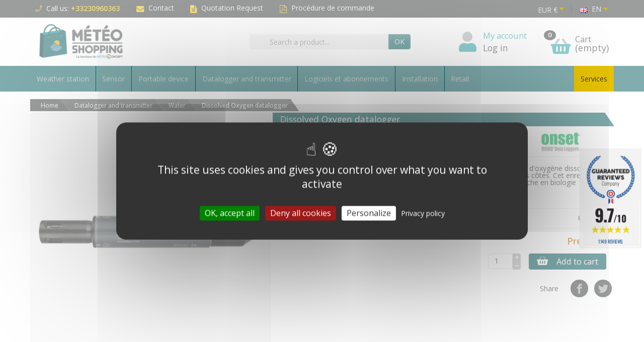

--- FILE ---
content_type: text/html; charset=utf-8
request_url: https://www.meteo-shopping.com/en/water/337-dissolved-oxygen-datalogger.html
body_size: 21478
content:
<!DOCTYPE html>
<html class="m-0" lang="en">

  <!-- 
   * PRESTASHOP THEME UNIVERSAL v1.0.1
   * Copyright (c) Prestacrea
  -->

  <head>
    
      
  <link rel="preconnect" href="//fonts.gstatic.com/" crossorigin>
      <link rel="stylesheet" href="https://fonts.googleapis.com/css?family=Material+Icons%7CArsenal:400,700%7CFedero:400,700&amp;display=swap"
          media="print" onload="this.media='all'">
  <link rel="preload" href="/themes/meteoshopping/assets/fonts/icomoon.woff" as="font" crossorigin>
<link rel="preconnect" href="//browser-update.org/" crossorigin>


  <meta charset="utf-8">



  <meta http-equiv="x-ua-compatible" content="ie=edge">



  <link rel="canonical" href="https://www.meteo-shopping.com/en/water/337-dissolved-oxygen-datalogger.html">

  <title>Dissolved Oxygen datalogger - HOBO Onset</title>
  <meta name="description" content="L&#039;enregistreur d&#039;oxygène dissous HOBO® U26-001 mesure la concentration d&#039;oxygène dissous dans les lacs, les torrents, les rivières, les estuaires, les mers aux abords des côtes. Cet enregistreur de données abordable et précis est recommandé pour les projets de recherche en biologie aquatique et en hydrologie. ">
    <link rel="canonical" href="https://www.meteo-shopping.com/en/water/337-dissolved-oxygen-datalogger.html">      
              <link rel="alternate" href="https://www.meteo-shopping.com/fr/eau/337-enregistreur-oxygene-dissous.html" hreflang="fr">
              <link rel="alternate" href="https://www.meteo-shopping.com/en/water/337-dissolved-oxygen-datalogger.html" hreflang="en-gb">
              <link rel="alternate" href="https://www.meteo-shopping.com/es/agua/337-registrador-de-oxigeno-disuelto.html" hreflang="es-es">
          
  


  <meta name="viewport" content="width=device-width, initial-scale=1, minimum-scale=1, maximum-scale=1">



  <link rel="icon" type="image/vnd.microsoft.icon" href="https://static.meteo-shopping.com/img/favicon.ico?1731487535">
  <link rel="shortcut icon" type="image/x-icon" href="https://static.meteo-shopping.com/img/favicon.ico?1731487535">



    <link rel="stylesheet" href="https://static.meteo-shopping.com/themes/meteoshopping/assets/cache/theme-2828fb194.css" media="all">

<link rel="stylesheet" href="https://www.meteo-shopping.com/themes/meteoshopping/assets/css/meteoshopping.css" media="all">
<link rel="stylesheet" type="text/css" href="https://www.meteo-shopping.com/themes/meteoshopping/assets/fontawesome-pro-5.11.2-web/css/all.css">



<link rel="stylesheet" type="text/css" href="https://www.meteo-shopping.com/themes/meteoshopping/assets/css/meteoshopping.css">




  

  <script>
          var PAYPLUG_DOMAIN = "https:\/\/secure.payplug.com";
          var is_sandbox_mode = false;
          var lggoogleanalytics_link = "https:\/\/www.meteo-shopping.com\/en\/module\/lggoogleanalytics\/gtag?token=8ee0ba842da570e4eaa04db9bc5c2217";
          var lggoogleanalytics_token = "8ee0ba842da570e4eaa04db9bc5c2217";
          var module_name = "payplug";
          var order_button_content = "Create a quotation";
          var payplug_ajax_url = "https:\/\/www.meteo-shopping.com\/en\/module\/payplug\/ajax";
          var payplug_oney = true;
          var payplug_oney_loading_msg = "Loading";
          var prestashop = {"cart":{"products":[],"totals":{"total":{"type":"total","label":"Total","amount":0,"value":"\u20ac0.00"},"total_including_tax":{"type":"total","label":"Total (tax incl.)","amount":0,"value":"\u20ac0.00"},"total_excluding_tax":{"type":"total","label":"Total (tax excl.)","amount":0,"value":"\u20ac0.00"}},"subtotals":{"products":{"type":"products","label":"Subtotal","amount":0,"value":"\u20ac0.00"},"discounts":null,"shipping":{"type":"shipping","label":"Shipping","amount":0,"value":""},"tax":{"type":"tax","label":"Included taxes","amount":0,"value":"\u20ac0.00"}},"products_count":0,"summary_string":"0 items","vouchers":{"allowed":1,"added":[]},"discounts":[],"minimalPurchase":0,"minimalPurchaseRequired":""},"currency":{"id":1,"name":"Euro","iso_code":"EUR","iso_code_num":"978","sign":"\u20ac"},"customer":{"lastname":null,"firstname":null,"email":null,"birthday":null,"newsletter":null,"newsletter_date_add":null,"optin":null,"website":null,"company":null,"siret":null,"ape":null,"is_logged":false,"gender":{"type":null,"name":null},"addresses":[]},"language":{"name":"English GB (English)","iso_code":"en","locale":"en-US","language_code":"en-gb","is_rtl":"0","date_format_lite":"Y-m-d","date_format_full":"Y-m-d H:i:s","id":2},"page":{"title":"","canonical":"https:\/\/www.meteo-shopping.com\/en\/water\/337-dissolved-oxygen-datalogger.html","meta":{"title":"Dissolved Oxygen datalogger - HOBO Onset","description":"L'enregistreur d'oxyg\u00e8ne dissous HOBO\u00ae U26-001 mesure la concentration d'oxyg\u00e8ne dissous dans les lacs, les torrents, les rivi\u00e8res, les estuaires, les mers aux abords des c\u00f4tes. Cet enregistreur de donn\u00e9es abordable et pr\u00e9cis est recommand\u00e9 pour les projets de recherche en biologie aquatique et en hydrologie.\u00a0","keywords":"","robots":"index"},"page_name":"product","body_classes":{"lang-en":true,"lang-rtl":false,"country-FR":true,"currency-EUR":true,"layout-full-width":true,"page-product":true,"tax-display-enabled":true,"product-id-337":true,"product-Dissolved Oxygen datalogger":true,"product-id-category-50":true,"product-id-manufacturer-5":true,"product-id-supplier-0":true,"product-available-for-order":true},"admin_notifications":[]},"shop":{"name":"M\u00e9t\u00e9o Shopping","logo":"https:\/\/static.meteo-shopping.com\/img\/logo-1706775501.jpg","stores_icon":"https:\/\/static.meteo-shopping.com\/img\/logo_stores.png","favicon":"https:\/\/static.meteo-shopping.com\/img\/favicon.ico"},"urls":{"base_url":"https:\/\/www.meteo-shopping.com\/","current_url":"https:\/\/www.meteo-shopping.com\/en\/water\/337-dissolved-oxygen-datalogger.html","shop_domain_url":"https:\/\/www.meteo-shopping.com","img_ps_url":"https:\/\/static.meteo-shopping.com\/img\/","img_cat_url":"https:\/\/static.meteo-shopping.com\/img\/c\/","img_lang_url":"https:\/\/static.meteo-shopping.com\/img\/l\/","img_prod_url":"https:\/\/static.meteo-shopping.com\/img\/p\/","img_manu_url":"https:\/\/static.meteo-shopping.com\/img\/m\/","img_sup_url":"https:\/\/static.meteo-shopping.com\/img\/su\/","img_ship_url":"https:\/\/static.meteo-shopping.com\/img\/s\/","img_store_url":"https:\/\/static.meteo-shopping.com\/img\/st\/","img_col_url":"https:\/\/static.meteo-shopping.com\/img\/co\/","img_url":"https:\/\/static.meteo-shopping.com\/themes\/meteoshopping\/assets\/img\/","css_url":"https:\/\/static.meteo-shopping.com\/themes\/meteoshopping\/assets\/css\/","js_url":"https:\/\/static.meteo-shopping.com\/themes\/meteoshopping\/assets\/js\/","pic_url":"https:\/\/static.meteo-shopping.com\/upload\/","pages":{"address":"https:\/\/www.meteo-shopping.com\/en\/address","addresses":"https:\/\/www.meteo-shopping.com\/en\/addresses","authentication":"https:\/\/www.meteo-shopping.com\/en\/login","cart":"https:\/\/www.meteo-shopping.com\/en\/cart","category":"https:\/\/www.meteo-shopping.com\/en\/index.php?controller=category","cms":"https:\/\/www.meteo-shopping.com\/en\/index.php?controller=cms","contact":"https:\/\/www.meteo-shopping.com\/en\/contact-us","discount":"https:\/\/www.meteo-shopping.com\/en\/discount","guest_tracking":"https:\/\/www.meteo-shopping.com\/en\/guest-tracking","history":"https:\/\/www.meteo-shopping.com\/en\/order-history","identity":"https:\/\/www.meteo-shopping.com\/en\/identity","index":"https:\/\/www.meteo-shopping.com\/en\/","my_account":"https:\/\/www.meteo-shopping.com\/en\/my-account","order_confirmation":"https:\/\/www.meteo-shopping.com\/en\/order-confirmation","order_detail":"https:\/\/www.meteo-shopping.com\/en\/index.php?controller=order-detail","order_follow":"https:\/\/www.meteo-shopping.com\/en\/order-follow","order":"https:\/\/www.meteo-shopping.com\/en\/order","order_return":"https:\/\/www.meteo-shopping.com\/en\/index.php?controller=order-return","order_slip":"https:\/\/www.meteo-shopping.com\/en\/credit-slip","pagenotfound":"https:\/\/www.meteo-shopping.com\/en\/page-not-found","password":"https:\/\/www.meteo-shopping.com\/en\/password-recovery","pdf_invoice":"https:\/\/www.meteo-shopping.com\/en\/index.php?controller=pdf-invoice","pdf_order_return":"https:\/\/www.meteo-shopping.com\/en\/index.php?controller=pdf-order-return","pdf_order_slip":"https:\/\/www.meteo-shopping.com\/en\/index.php?controller=pdf-order-slip","prices_drop":"https:\/\/www.meteo-shopping.com\/en\/prices-drop","product":"https:\/\/www.meteo-shopping.com\/en\/index.php?controller=product","search":"https:\/\/www.meteo-shopping.com\/en\/search","sitemap":"https:\/\/www.meteo-shopping.com\/en\/sitemap","stores":"https:\/\/www.meteo-shopping.com\/en\/index.php?controller=stores","supplier":"https:\/\/www.meteo-shopping.com\/en\/supplier","register":"https:\/\/www.meteo-shopping.com\/en\/login?create_account=1","order_login":"https:\/\/www.meteo-shopping.com\/en\/order?login=1"},"alternative_langs":{"fr":"https:\/\/www.meteo-shopping.com\/fr\/eau\/337-enregistreur-oxygene-dissous.html","en-gb":"https:\/\/www.meteo-shopping.com\/en\/water\/337-dissolved-oxygen-datalogger.html","es-es":"https:\/\/www.meteo-shopping.com\/es\/agua\/337-registrador-de-oxigeno-disuelto.html"},"theme_assets":"\/themes\/meteoshopping\/assets\/","actions":{"logout":"https:\/\/www.meteo-shopping.com\/en\/?mylogout="},"no_picture_image":{"bySize":{"small_default":{"url":"https:\/\/static.meteo-shopping.com\/img\/p\/en-default-small_default.jpg","width":50,"height":50},"cart_default":{"url":"https:\/\/static.meteo-shopping.com\/img\/p\/en-default-cart_default.jpg","width":100,"height":100},"medium_default":{"url":"https:\/\/static.meteo-shopping.com\/img\/p\/en-default-medium_default.jpg","width":100,"height":100},"home_default":{"url":"https:\/\/static.meteo-shopping.com\/img\/p\/en-default-home_default.jpg","width":280,"height":280},"large_default":{"url":"https:\/\/static.meteo-shopping.com\/img\/p\/en-default-large_default.jpg","width":600,"height":600}},"small":{"url":"https:\/\/static.meteo-shopping.com\/img\/p\/en-default-small_default.jpg","width":50,"height":50},"medium":{"url":"https:\/\/static.meteo-shopping.com\/img\/p\/en-default-medium_default.jpg","width":100,"height":100},"large":{"url":"https:\/\/static.meteo-shopping.com\/img\/p\/en-default-large_default.jpg","width":600,"height":600},"legend":""}},"configuration":{"display_taxes_label":true,"display_prices_tax_incl":true,"is_catalog":false,"show_prices":true,"opt_in":{"partner":false},"quantity_discount":{"type":"discount","label":"Unit discount"},"voucher_enabled":1,"return_enabled":1},"field_required":[],"breadcrumb":{"links":[{"title":"Home","url":"https:\/\/www.meteo-shopping.com\/en\/"},{"title":"Datalogger and transmitter","url":"https:\/\/www.meteo-shopping.com\/en\/17-datalogger-and-transmitter"},{"title":"Water","url":"https:\/\/www.meteo-shopping.com\/en\/50-water"},{"title":"Dissolved Oxygen datalogger","url":"https:\/\/www.meteo-shopping.com\/en\/water\/337-dissolved-oxygen-datalogger.html"}],"count":4},"link":{"protocol_link":"https:\/\/","protocol_content":"https:\/\/"},"time":1768867894,"static_token":"d41d8cd98f00b204e9800998ecf8427e","token":"e251273eb74a8ee3f661a7af00915af1","debug":false};
          var psemailsubscription_subscription = "https:\/\/www.meteo-shopping.com\/en\/module\/ps_emailsubscription\/subscription";
        var statictoken = "d41d8cd98f00b204e9800998ecf8427e";
    var listdisplay = 1;
    var listproducts = 4;
    var listbutton = 1;
  </script>



<script src="/tarteaucitron/tarteaucitron.js"></script>
<link href="/tarteaucitron/css/tarteaucitron.css" rel="stylesheet">

<script type="text/javascript">
tarteaucitron.init({
	"privacyUrl": "https://www.meteo-shopping.com/fr/content/2-mentions-legales", /* Privacy policy url */
	"bodyPosition": "bottom", /* or top to bring it as first element for accessibility */

	"hashtag": "#tarteaucitron", /* Open the panel with this hashtag */
	"cookieName": "tarteaucitron", /* Cookie name */
	"lang": "fr",

	"orientation": "middle", /* Banner position (top - bottom) */

	"groupServices": false, /* Group services by category */
	"showDetailsOnClick": true, /* Click to expand the description */
	"serviceDefaultState": "wait", /* Default state (true - wait - false) */

	"showAlertSmall": false, /* Show the small banner on bottom right */
	"cookieslist": true, /* Show the cookie list */

	"closePopup": false, /* Show a close X on the banner */

	"showIcon": true, /* Show cookie icon to manage cookies */
	//"iconSrc": "", /* Optional: URL or base64 encoded image */
	"iconPosition": "BottomLeft", /* BottomRight, BottomLeft, TopRight and TopLeft */

	"adblocker": false, /* Show a Warning if an adblocker is detected */

	"DenyAllCta" : true, /* Show the deny all button */
	"AcceptAllCta" : true, /* Show the accept all button when highPrivacy on */
	"highPrivacy": true, /* HIGHLY RECOMMANDED Disable auto consent */

	"handleBrowserDNTRequest": false, /* If Do Not Track == 1, disallow all */

	"removeCredit": false, /* Remove credit link */
	"moreInfoLink": true, /* Show more info link */

	"useExternalCss": false, /* If false, the tarteaucitron.css file will be loaded */
	"useExternalJs": false, /* If false, the tarteaucitron.js file will be loaded */

	//"cookieDomain": ".my-multisite-domaine.fr", /* Shared cookie for multisite */

	"readmoreLink": "", /* Change the default readmore link */

	"mandatory": true, /* Show a message about mandatory cookies */
	"mandatoryCta": true, /* Show the disabled accept button when mandatory on */

	//"customCloserId": "" /* Optional a11y: Custom element ID used to open the panel */
});
</script>

<style id="antiClickjack">
                        body{
                            display:none !important;}
                        }
                    </style>
                    <style>
                    #cart-subtotal-shipping{ display: none; }
                    .cart-content p:nth-child(3n){ display: none; }
                    .summary-selected-carrier .carrier-delay{ display: none; }
                </style>
                    <script type="text/javascript">
                        if (self === top) {
                            var antiClickjack = document.getElementById("antiClickjack");
                            antiClickjack.parentNode.removeChild(antiClickjack);
                            } else {
                            top.location = self.location;
                        }
                    </script><!-- Global site tag (gtag.js) - Google Analytics -->
<script type="text/javascript" defer src="https://www.googletagmanager.com/gtag/js?id=AW-991598449"></script>
<script type="text/javascript">
  window.dataLayer = window.dataLayer || [];
  function gtag(){dataLayer.push(arguments);}
  gtag('js', new Date());
  gtag('config', 'AW-991598449', {
    'debug_mode': true,  });
</script>
<script type="text/javascript">
  gtag('event', 'view_item', {
    currency: 'EUR',
    items: [
        {
      item_id: '337',
      item_name: 'Enregistreur Oxygène dissous',
      discount: 0,
      affiliation: 'Météo Shopping',
      item_brand: 'HOBO Onset',
      item_category: 'Eau',
      item_variant: '',
      price: 2360.4,
      currency: 'EUR',
      quantity: 1
    }        ],
    value: 2360.4
  });
</script>
<link href="//fonts.googleapis.com/css?family=Open+Sans:600,400,400i|Oswald:700" rel="stylesheet" type="text/css" media="all">
 
<script type="text/javascript">
    var agSiteId="8712";
</script>
<script src="https://www.guaranteed-reviews.com/wp-content/plugins/ag-core/widgets/JsWidget.js" type="text/javascript"></script>

<style>
    </style>



    
  <meta name="twitter:card" content="summary_large_image">
  <meta property="og:type" content="product">
  <meta property="og:url" content="https://www.meteo-shopping.com/en/water/337-dissolved-oxygen-datalogger.html">
  <meta property="og:title" content="Dissolved Oxygen datalogger - HOBO Onset">
  <meta property="og:description" content="L&#039;enregistreur d&#039;oxygène dissous HOBO® U26-001 mesure la concentration d&#039;oxygène dissous dans les lacs, les torrents, les rivières, les estuaires, les mers aux abords des côtes. Cet enregistreur de données abordable et précis est recommandé pour les projets de recherche en biologie aquatique et en hydrologie. ">
  <meta property="og:image" content="https://static.meteo-shopping.com/719-large_default/dissolved-oxygen-datalogger.jpg">
  <meta property="og:site_name" content="Météo Shopping">
      <meta property="product:price:amount" content="2360.4">
    <meta property="product:price:currency" content="EUR">
  
  </head>

  <body class="lang-en country-fr currency-eur layout-full-width page-product tax-display-enabled product-id-337 product-dissolved-oxygen-datalogger product-id-category-50 product-id-manufacturer-5 product-id-supplier-0 product-available-for-order" id="product">
    

    <header id="header-container">
      
        

  <div class="header-banner"></div>



  <div class="header-nav">
    <div class="container d-flex align-items-center h-100">
      <div class="pointer hidden-lg-up mr-4 mr-sm-3 pr-2 pr-sm-3" id="menu-icon">
        <i class="icon-list-single text-secondary mr-2" aria-hidden="true"></i>
        <span class="text-uppercase hidden-xs-down">Menu</span>
      </div>
      <div class="header-nav-links d-flex align-items-center hidden-sm-down mr-auto">

      <div class="link-phone header-nav-link mr-3 pr-3">
      <i class="fad fa-phone text-secondary mr-2" aria-hidden="true"></i>Call us:
      <span class="text-secondary font-weight-bold">+33230960363</span>
    </div>
  
  <div class="link-contact header-nav-link mr-3 pr-3">
    <span data-ob="aHR0cHM6Ly93d3cubWV0ZW8tc2hvcHBpbmcuY29tL2VuL2NvbnRhY3QtdXM=">
      <i class="icon-mail text-secondary mr-2" aria-hidden="true"></i>Contact
    </span>
  </div>

  <div class="link-contact header-nav-link mr-3 pr-3">
    <span data-ob="aHR0cHM6Ly93d3cubWV0ZW8tc2hvcHBpbmcuY29tL2VuL21vZHVsZS9vcGFydGRldmlzL3NpbXBsZXF1b3RhdGlvbg==">
      <i class="icon-file-text text-secondary mr-2" aria-hidden="true"></i>Quotation Request
    </span>
  </div>

    <div class="link-contact header-nav-link">
    <span data-ob="Ly93d3cubWV0ZW8tc2hvcHBpbmcuY29tL2VuL2luZGV4LnBocD9jb250cm9sbGVyPWF0dGFjaG1lbnQmaWRfYXR0YWNobWVudD02MTg=">
      <i class="icon-file-pdf text-secondary mr-2" aria-hidden="true"></i>Procédure de commande
    </span>
  </div>
</div>
<div class="currency-selector dropdown js-dropdown d-flex align-items-center h-100 mr-3">

  <span class="currency-selector-dropdown pointer" data-toggle="dropdown" data-reference="parent">
    <span class="selected_currency_name text-uppercase">EUR</span>
    <span class="selected_currency_sign hidden-xs-down">€</span>
    <i class="fad fa-caret-down text-secondary align-bottom" aria-hidden="true"></i>
  </span>

  <ul class="dropdown-menu dropdown-menu-right border-0 shadow-none text-nowrap m-0 py-2 px-3">
                </ul>

</div>
<div class="language-selector dropdown js-dropdown d-flex align-items-center h-100">

  <span class="language-selector-dropdown pointer" data-toggle="dropdown" data-reference="parent">
    <span class="selected_language_img align-text-bottom hidden-xs-down mr-1">
      <img src="https://static.meteo-shopping.com/img/l/2.jpg" alt="" width="16" height="11">
    </span>
    <span class="selected_language_name text-uppercase">
                            en                        </span>
    <i class="fad fa-caret-down text-secondary align-bottom" aria-hidden="true"></i>
  </span>

  <ul class="dropdown-menu dropdown-menu-right border-0 shadow-none text-nowrap m-0 py-2 px-3">
                  <li>
                    <span data-ob="aHR0cHM6Ly93d3cubWV0ZW8tc2hvcHBpbmcuY29tL2ZyL2VhdS8zMzctZW5yZWdpc3RyZXVyLW94eWdlbmUtZGlzc291cy5odG1s" title="Français (French)">            <span class="language_img hidden-xs-down mr-1">
              <img class="align-baseline" src="https://static.meteo-shopping.com/img/l/1.jpg" alt="" width="16" height="11">
            </span>
            <span class="language_name text-uppercase">fr</span>
          </span>        </li>
                                  <li>
                    <span data-ob="aHR0cHM6Ly93d3cubWV0ZW8tc2hvcHBpbmcuY29tL2VzL2FndWEvMzM3LXJlZ2lzdHJhZG9yLWRlLW94aWdlbm8tZGlzdWVsdG8uaHRtbA==" title="Español (Spanish)">            <span class="language_img hidden-xs-down mr-1">
              <img class="align-baseline" src="https://static.meteo-shopping.com/img/l/4.jpg" alt="" width="16" height="11">
            </span>
            <span class="language_name text-uppercase">es</span>
          </span>        </li>
            </ul>

</div>

      <div class="mobile-user-info hidden-md-up ml-auto">
        <span class="d-block mt-1 mr-1" data-ob="aHR0cHM6Ly93d3cubWV0ZW8tc2hvcHBpbmcuY29tL2VuL215LWFjY291bnQ=">
          <i class="fad fa-user text-secondary" aria-hidden="true"></i>
        </span>
      </div>
      <div class="mobile-shopping-cart hidden-md-up ml-2 pl-2">
        <span class="shopping-cart-block position-relative d-block ml-1" data-ob="aHR0cHM6Ly93d3cubWV0ZW8tc2hvcHBpbmcuY29tL2VuL2NhcnQ/YWN0aW9uPXNob3c=">
          <i class="fad fa-shopping-basket position-relative text-secondary" aria-hidden="true"></i>
          <span class="badge badge-primary rounded-circle ml-2 px-2">0</span>
        </span>
      </div>
    </div>
  </div>



  <div class="header-top">
    <div class="container d-flex justify-content-center justify-content-md-between align-items-center py-2">
      <a class="mr-0 mr-md-auto" id="header-logo" href="https://www.meteo-shopping.com/">
        <img src="https://static.meteo-shopping.com/img/logo-1706775501.jpg" alt="Météo Shopping" width="280" height="85">
      </a>
      <div id="_desktop_search_widget">
  <div class="search-widget p-3 p-lg-0" id="search_widget" data-search-controller-url="//www.meteo-shopping.com/en/search">
    <form class="needs-validation" method="get" action="//www.meteo-shopping.com/en/search" role="search">

      <input name="controller" type="hidden" value="search">

      <div class="input-group">
        <input class="search_query form-control" name="s" type="text" placeholder="Search a product..."
               aria-label="Search a product" required>
        <span class="input-group-btn">
          <button class="btn btn-primary text-uppercase" type="submit">OK</button>
        </span>
      </div>

    </form>
  </div>
</div>
<div class="user-info hidden-sm-down">

  <div class="account d-block position-relative pl-5 mb-2" data-ob="aHR0cHM6Ly93d3cubWV0ZW8tc2hvcHBpbmcuY29tL2VuL215LWFjY291bnQ=">
    <i class="fad fa-user position-absolute duo-colors " aria-hidden="true"></i>
        <div class="h3 d-block mb-0">
      My account
    </div>
  </div>

      <span class="login text-primary pl-5" data-ob="aHR0cHM6Ly93d3cubWV0ZW8tc2hvcHBpbmcuY29tL2VuL215LWFjY291bnQ=">Log in</span>
  
</div>
<div class="position-relative hidden-sm-down" id="shopping-cart">
  <div class="blockcart" data-refresh-url="//www.meteo-shopping.com/en/module/ps_shoppingcart/ajax">

    <span class="shopping-cart-block d-block position-relative pointer mt-2 ml-5 pl-5" tabindex="0">
      <i class="fad fa-shopping-basket position-absolute duo-colors" aria-hidden="true"></i>
      <span class="shopping-cart-products-count badge badge-primary position-absolute rounded-circle px-2">
        0
      </span>
      <span class="shopping-cart-title h3 d-block mb-0">Cart</span>
      <span class="shopping-cart-total text-primary hidden">
              </span>
      <span class="shopping-cart-no-product text-primary ">
        (empty)
      </span>
    </span>

    <div class="shopping-cart-details card card-block position-absolute hidden mt-1">
              <div class="text-center">Your cart is empty</div>
          </div>

  </div>
</div>

    </div>
  </div>


<div class="header-menu ">
  <div class="container p-sm-0">
    


<nav class="menu js-top-menu menu-bg d-flex position-relative hidden-md-down" id="_desktop_top_menu">
    
            <ul class="top-menu list-unstyled d-lg-flex flex-wrap mr-auto"
            id="top-menu" data-depth="0">
                                                <li class="category-12 category ">
                        <a class="dropdown-item  bg-transparent position-relative text-wrap"
                           href="https://www.meteo-shopping.com/en/12-weather-station"  data-depth="0">
                            Weather station
                                                                                            <span class="collapse-icons navbar-toggler d-flex align-items-center position-absolute h-100 hidden-lg-up py-0 px-3"
                                      data-toggle="collapse" data-target="#top_sub_menu_91427">
                                    <i class="icon-angle-down add" aria-hidden="true"></i>
                                    <i class="icon-angle-up remove hidden" aria-hidden="true"></i>
                                </span>
                                                    </a>
                                                    <div class="collapse sub-menu js-sub-menu"
                                 id="top_sub_menu_91427"
                                 data-parent="#top-menu">
                                
            <ul class="top-menu list-unstyled d-lg-flex flex-wrap mr-auto"
             data-depth="1">
                                                <li class="category-15 category col-lg-2">
                        <a class="dropdown-item dropdown-submenu bg-transparent position-relative text-wrap"
                           href="https://www.meteo-shopping.com/en/15-davis-instruments"  data-depth="1">
                            Davis Instruments
                                                                                            <span class="collapse-icons navbar-toggler d-flex align-items-center position-absolute h-100 hidden-lg-up py-0 px-3"
                                      data-toggle="collapse" data-target="#top_sub_menu_87745">
                                    <i class="icon-angle-down add" aria-hidden="true"></i>
                                    <i class="icon-angle-up remove hidden" aria-hidden="true"></i>
                                </span>
                                                    </a>
                                                    <div class="collapse sub-sub-menu"
                                 id="top_sub_menu_87745"
                                 data-parent=".sub-menu.show">
                                
            <ul class="top-menu list-unstyled  mr-auto"
             data-depth="2">
                                                <li class="category-32 category ">
                        <a class="dropdown-item  bg-transparent position-relative text-wrap"
                           href="https://www.meteo-shopping.com/en/32-wireless-weather-station"  data-depth="2">
                            Wireless Weather Station
                                                    </a>
                                            </li>
                
                                                <li class="category-35 category ">
                        <a class="dropdown-item  bg-transparent position-relative text-wrap"
                           href="https://www.meteo-shopping.com/en/35-wired-weather-station"  data-depth="2">
                            Wired weather station
                                                    </a>
                                            </li>
                
                                                <li class="category-37 category ">
                        <a class="dropdown-item  bg-transparent position-relative text-wrap"
                           href="https://www.meteo-shopping.com/en/37-console-and-receiver"  data-depth="2">
                            Console and receiver
                                                    </a>
                                            </li>
                
                                                <li class="category-38 category ">
                        <a class="dropdown-item  bg-transparent position-relative text-wrap"
                           href="https://www.meteo-shopping.com/en/38-complete-sensor-suites"  data-depth="2">
                            Complete sensor suites
                                                    </a>
                                            </li>
                
                                                <li class="category-43 category ">
                        <a class="dropdown-item  bg-transparent position-relative text-wrap"
                           href="https://www.meteo-shopping.com/en/43-transmitter-and-repeater"  data-depth="2">
                            Transmitter and repeater
                                                    </a>
                                            </li>
                
                                                <li class="category-36 category ">
                        <a class="dropdown-item  bg-transparent position-relative text-wrap"
                           href="https://www.meteo-shopping.com/en/36-software-and-datalogger"  data-depth="2">
                            Software and datalogger
                                                    </a>
                                            </li>
                
                                                <li class="category-34 category ">
                        <a class="dropdown-item  bg-transparent position-relative text-wrap"
                           href="https://www.meteo-shopping.com/en/34-sensors"  data-depth="2">
                            Sensors
                                                    </a>
                                            </li>
                
                                                <li class="category-44 category ">
                        <a class="dropdown-item  bg-transparent position-relative text-wrap"
                           href="https://www.meteo-shopping.com/en/44-connected-station"  data-depth="2">
                            Connected station
                                                    </a>
                                            </li>
                
                                                <li class="category-31 category ">
                        <a class="dropdown-item  bg-transparent position-relative text-wrap"
                           href="https://www.meteo-shopping.com/en/31-installation"  data-depth="2">
                            Installation
                                                    </a>
                                            </li>
                
                                                <li class="category-33 category ">
                        <a class="dropdown-item  bg-transparent position-relative text-wrap"
                           href="https://www.meteo-shopping.com/en/33-accessories"  data-depth="2">
                            Accessories
                                                    </a>
                                            </li>
                
                                                <li class="category-45 category ">
                        <a class="dropdown-item  bg-transparent position-relative text-wrap"
                           href="https://www.meteo-shopping.com/en/45-modbus-bacnet-gateway"  data-depth="2">
                            Modbus / BACnet gateway
                                                    </a>
                                            </li>
                
                                                <li class="category-40 category ">
                        <a class="dropdown-item  bg-transparent position-relative text-wrap"
                           href="https://www.meteo-shopping.com/en/40-spare-parts"  data-depth="2">
                            Spare parts
                                                                                            <span class="collapse-icons navbar-toggler d-flex align-items-center position-absolute h-100 hidden-lg-up py-0 px-3"
                                      data-toggle="collapse" data-target="#top_sub_menu_83921">
                                    <i class="icon-angle-down add" aria-hidden="true"></i>
                                    <i class="icon-angle-up remove hidden" aria-hidden="true"></i>
                                </span>
                                                    </a>
                                                    <div class="collapse sub-sub-sub-menu"
                                 id="top_sub_menu_83921"
                                 data-parent=".sub-sub-menu.show">
                                
            <ul class="top-menu list-unstyled  mr-auto"
             data-depth="3">
                                                <li class="category-41 category ">
                        <a class="dropdown-item  bg-transparent position-relative text-wrap"
                           href="https://www.meteo-shopping.com/en/41-vantage-vue"  data-depth="3">
                            Vantage Vue
                                                    </a>
                                            </li>
                
                                                <li class="category-42 category ">
                        <a class="dropdown-item  bg-transparent position-relative text-wrap"
                           href="https://www.meteo-shopping.com/en/42-vantage-pro-2"  data-depth="3">
                            Vantage Pro 2
                                                    </a>
                                            </li>
                
                    </ul>
        <ul class="top-menu list-unstyled  menu-services pull-right"
             data-depth="3">
                            
                            
                    </ul>
    
                            </div>
                                            </li>
                
                    </ul>
        <ul class="top-menu list-unstyled  menu-services pull-right"
             data-depth="2">
                            
                            
                            
                            
                            
                            
                            
                            
                            
                            
                            
                            
                    </ul>
    
                            </div>
                                            </li>
                
                                                <li class="category-16 category col-lg-2">
                        <a class="dropdown-item dropdown-submenu bg-transparent position-relative text-wrap"
                           href="https://www.meteo-shopping.com/en/16-peet-bros"  data-depth="1">
                            Peet Bros
                                                                                            <span class="collapse-icons navbar-toggler d-flex align-items-center position-absolute h-100 hidden-lg-up py-0 px-3"
                                      data-toggle="collapse" data-target="#top_sub_menu_498">
                                    <i class="icon-angle-down add" aria-hidden="true"></i>
                                    <i class="icon-angle-up remove hidden" aria-hidden="true"></i>
                                </span>
                                                    </a>
                                                    <div class="collapse sub-sub-menu"
                                 id="top_sub_menu_498"
                                 data-parent=".sub-menu.show">
                                
            <ul class="top-menu list-unstyled  mr-auto"
             data-depth="2">
                                                <li class="category-54 category ">
                        <a class="dropdown-item  bg-transparent position-relative text-wrap"
                           href="https://www.meteo-shopping.com/en/54-weather-station"  data-depth="2">
                            Weather station
                                                    </a>
                                            </li>
                
                                                <li class="category-55 category ">
                        <a class="dropdown-item  bg-transparent position-relative text-wrap"
                           href="https://www.meteo-shopping.com/en/55-sensors"  data-depth="2">
                            Sensors
                                                    </a>
                                            </li>
                
                                                <li class="category-56 category ">
                        <a class="dropdown-item  bg-transparent position-relative text-wrap"
                           href="https://www.meteo-shopping.com/en/56-accessories"  data-depth="2">
                            Accessories
                                                    </a>
                                            </li>
                
                    </ul>
        <ul class="top-menu list-unstyled  menu-services pull-right"
             data-depth="2">
                            
                            
                            
                    </ul>
    
                            </div>
                                            </li>
                
                                                <li class="category-94 category col-lg-2">
                        <a class="dropdown-item dropdown-submenu bg-transparent position-relative text-wrap"
                           href="https://www.meteo-shopping.com/en/94-pessl-instruments"  data-depth="1">
                            Pessl Instruments
                                                                                            <span class="collapse-icons navbar-toggler d-flex align-items-center position-absolute h-100 hidden-lg-up py-0 px-3"
                                      data-toggle="collapse" data-target="#top_sub_menu_39059">
                                    <i class="icon-angle-down add" aria-hidden="true"></i>
                                    <i class="icon-angle-up remove hidden" aria-hidden="true"></i>
                                </span>
                                                    </a>
                                                    <div class="collapse sub-sub-menu"
                                 id="top_sub_menu_39059"
                                 data-parent=".sub-menu.show">
                                
            <ul class="top-menu list-unstyled  mr-auto"
             data-depth="2">
                                                <li class="category-95 category ">
                        <a class="dropdown-item  bg-transparent position-relative text-wrap"
                           href="https://www.meteo-shopping.com/en/95-station-meteo"  data-depth="2">
                            Station météo
                                                    </a>
                                            </li>
                
                                                <li class="category-96 category ">
                        <a class="dropdown-item  bg-transparent position-relative text-wrap"
                           href="https://www.meteo-shopping.com/en/96-sensors"  data-depth="2">
                            Sensors
                                                    </a>
                                            </li>
                
                                                <li class="category-97 category ">
                        <a class="dropdown-item  bg-transparent position-relative text-wrap"
                           href="https://www.meteo-shopping.com/en/97-interface"  data-depth="2">
                            Interface
                                                    </a>
                                            </li>
                
                    </ul>
        <ul class="top-menu list-unstyled  menu-services pull-right"
             data-depth="2">
                            
                            
                            
                    </ul>
    
                            </div>
                                            </li>
                
                                                <li class="category-98 category col-lg-2">
                        <a class="dropdown-item dropdown-submenu bg-transparent position-relative text-wrap"
                           href="https://www.meteo-shopping.com/en/98-lambrecht-meteo"  data-depth="1">
                            Lambrecht Meteo
                                                                                            <span class="collapse-icons navbar-toggler d-flex align-items-center position-absolute h-100 hidden-lg-up py-0 px-3"
                                      data-toggle="collapse" data-target="#top_sub_menu_94081">
                                    <i class="icon-angle-down add" aria-hidden="true"></i>
                                    <i class="icon-angle-up remove hidden" aria-hidden="true"></i>
                                </span>
                                                    </a>
                                                    <div class="collapse sub-sub-menu"
                                 id="top_sub_menu_94081"
                                 data-parent=".sub-menu.show">
                                
            <ul class="top-menu list-unstyled  mr-auto"
             data-depth="2">
                                                <li class="category-99 category ">
                        <a class="dropdown-item  bg-transparent position-relative text-wrap"
                           href="https://www.meteo-shopping.com/en/99-capteurs"  data-depth="2">
                            Capteurs
                                                    </a>
                                            </li>
                
                                                <li class="category-107 category ">
                        <a class="dropdown-item  bg-transparent position-relative text-wrap"
                           href="https://www.meteo-shopping.com/en/107-data-logger"  data-depth="2">
                            Data logger
                                                    </a>
                                            </li>
                
                                                <li class="category-109 category ">
                        <a class="dropdown-item  bg-transparent position-relative text-wrap"
                           href="https://www.meteo-shopping.com/en/109-accessories"  data-depth="2">
                            Accessories
                                                    </a>
                                            </li>
                
                    </ul>
        <ul class="top-menu list-unstyled  menu-services pull-right"
             data-depth="2">
                            
                            
                            
                    </ul>
    
                            </div>
                                            </li>
                
                                                <li class="category-102 category col-lg-2">
                        <a class="dropdown-item dropdown-submenu bg-transparent position-relative text-wrap"
                           href="https://www.meteo-shopping.com/en/102-weather-stations-barani"  data-depth="1">
                            Barani
                                                                                            <span class="collapse-icons navbar-toggler d-flex align-items-center position-absolute h-100 hidden-lg-up py-0 px-3"
                                      data-toggle="collapse" data-target="#top_sub_menu_66120">
                                    <i class="icon-angle-down add" aria-hidden="true"></i>
                                    <i class="icon-angle-up remove hidden" aria-hidden="true"></i>
                                </span>
                                                    </a>
                                                    <div class="collapse sub-sub-menu"
                                 id="top_sub_menu_66120"
                                 data-parent=".sub-menu.show">
                                
            <ul class="top-menu list-unstyled  mr-auto"
             data-depth="2">
                                                <li class="category-104 category ">
                        <a class="dropdown-item  bg-transparent position-relative text-wrap"
                           href="https://www.meteo-shopping.com/en/104-accessoires"  data-depth="2">
                            Accessoires
                                                    </a>
                                            </li>
                
                                                <li class="category-106 category ">
                        <a class="dropdown-item  bg-transparent position-relative text-wrap"
                           href="https://www.meteo-shopping.com/en/106-capteurs"  data-depth="2">
                            Capteurs
                                                    </a>
                                            </li>
                
                                                <li class="category-108 category ">
                        <a class="dropdown-item  bg-transparent position-relative text-wrap"
                           href="https://www.meteo-shopping.com/en/108-weather-station"  data-depth="2">
                            Weather station
                                                    </a>
                                            </li>
                
                    </ul>
        <ul class="top-menu list-unstyled  menu-services pull-right"
             data-depth="2">
                            
                            
                            
                    </ul>
    
                            </div>
                                            </li>
                
                    </ul>
        <ul class="top-menu list-unstyled d-lg-flex flex-wrap menu-services pull-right"
             data-depth="1">
                            
                            
                            
                            
                            
                    </ul>
    
                            </div>
                                            </li>
                
                                                <li class="category-19 category ">
                        <a class="dropdown-item  bg-transparent position-relative text-wrap"
                           href="https://www.meteo-shopping.com/en/19-sensor"  data-depth="0">
                            Sensor
                                                                                            <span class="collapse-icons navbar-toggler d-flex align-items-center position-absolute h-100 hidden-lg-up py-0 px-3"
                                      data-toggle="collapse" data-target="#top_sub_menu_26850">
                                    <i class="icon-angle-down add" aria-hidden="true"></i>
                                    <i class="icon-angle-up remove hidden" aria-hidden="true"></i>
                                </span>
                                                    </a>
                                                    <div class="collapse sub-menu js-sub-menu"
                                 id="top_sub_menu_26850"
                                 data-parent="#top-menu">
                                
            <ul class="top-menu list-unstyled d-lg-flex flex-wrap mr-auto"
             data-depth="1">
                                                <li class="category-114 category col-lg-2">
                        <a class="dropdown-item dropdown-submenu bg-transparent position-relative text-wrap"
                           href="https://www.meteo-shopping.com/en/114-industrial-sensors"  data-depth="1">
                            Industrial sensors
                                                                                            <span class="collapse-icons navbar-toggler d-flex align-items-center position-absolute h-100 hidden-lg-up py-0 px-3"
                                      data-toggle="collapse" data-target="#top_sub_menu_15440">
                                    <i class="icon-angle-down add" aria-hidden="true"></i>
                                    <i class="icon-angle-up remove hidden" aria-hidden="true"></i>
                                </span>
                                                    </a>
                                                    <div class="collapse sub-sub-menu"
                                 id="top_sub_menu_15440"
                                 data-parent=".sub-menu.show">
                                
            <ul class="top-menu list-unstyled  mr-auto"
             data-depth="2">
                                                <li class="category-70 category ">
                        <a class="dropdown-item  bg-transparent position-relative text-wrap"
                           href="https://www.meteo-shopping.com/en/70-measures"  data-depth="2">
                            Measures
                                                                                            <span class="collapse-icons navbar-toggler d-flex align-items-center position-absolute h-100 hidden-lg-up py-0 px-3"
                                      data-toggle="collapse" data-target="#top_sub_menu_63727">
                                    <i class="icon-angle-down add" aria-hidden="true"></i>
                                    <i class="icon-angle-up remove hidden" aria-hidden="true"></i>
                                </span>
                                                    </a>
                                                    <div class="collapse sub-sub-sub-menu"
                                 id="top_sub_menu_63727"
                                 data-parent=".sub-sub-menu.show">
                                
            <ul class="top-menu list-unstyled  mr-auto"
             data-depth="3">
                                                <li class="category-75 category ">
                        <a class="dropdown-item  bg-transparent position-relative text-wrap"
                           href="https://www.meteo-shopping.com/en/75-wind"  data-depth="3">
                            Wind
                                                    </a>
                                            </li>
                
                                                <li class="category-76 category ">
                        <a class="dropdown-item  bg-transparent position-relative text-wrap"
                           href="https://www.meteo-shopping.com/en/76-temperature"  data-depth="3">
                            Temperature
                                                    </a>
                                            </li>
                
                                                <li class="category-77 category ">
                        <a class="dropdown-item  bg-transparent position-relative text-wrap"
                           href="https://www.meteo-shopping.com/en/77-solar"  data-depth="3">
                            Solar
                                                    </a>
                                            </li>
                
                                                <li class="category-78 category ">
                        <a class="dropdown-item  bg-transparent position-relative text-wrap"
                           href="https://www.meteo-shopping.com/en/78-rainfall"  data-depth="3">
                            Rainfall
                                                    </a>
                                            </li>
                
                                                <li class="category-93 category ">
                        <a class="dropdown-item  bg-transparent position-relative text-wrap"
                           href="https://www.meteo-shopping.com/en/93-air-quality"  data-depth="3">
                            Air quality
                                                    </a>
                                            </li>
                
                                                <li class="category-115 category ">
                        <a class="dropdown-item  bg-transparent position-relative text-wrap"
                           href="https://www.meteo-shopping.com/en/115-pression-atmospherique"  data-depth="3">
                            Pression atmosphérique
                                                    </a>
                                            </li>
                
                                                <li class="category-116 category ">
                        <a class="dropdown-item  bg-transparent position-relative text-wrap"
                           href="https://www.meteo-shopping.com/en/116-hygrometrie"  data-depth="3">
                            Hygrométrie
                                                    </a>
                                            </li>
                
                    </ul>
        <ul class="top-menu list-unstyled  menu-services pull-right"
             data-depth="3">
                            
                            
                            
                            
                            
                            
                            
                    </ul>
    
                            </div>
                                            </li>
                
                                                <li class="category-71 category ">
                        <a class="dropdown-item  bg-transparent position-relative text-wrap"
                           href="https://www.meteo-shopping.com/en/71-protocol"  data-depth="2">
                            Protocol
                                                                                            <span class="collapse-icons navbar-toggler d-flex align-items-center position-absolute h-100 hidden-lg-up py-0 px-3"
                                      data-toggle="collapse" data-target="#top_sub_menu_85382">
                                    <i class="icon-angle-down add" aria-hidden="true"></i>
                                    <i class="icon-angle-up remove hidden" aria-hidden="true"></i>
                                </span>
                                                    </a>
                                                    <div class="collapse sub-sub-sub-menu"
                                 id="top_sub_menu_85382"
                                 data-parent=".sub-sub-menu.show">
                                
            <ul class="top-menu list-unstyled  mr-auto"
             data-depth="3">
                                                <li class="category-72 category ">
                        <a class="dropdown-item  bg-transparent position-relative text-wrap"
                           href="https://www.meteo-shopping.com/en/72-modbus"  data-depth="3">
                            Modbus
                                                    </a>
                                            </li>
                
                                                <li class="category-73 category ">
                        <a class="dropdown-item  bg-transparent position-relative text-wrap"
                           href="https://www.meteo-shopping.com/en/73-analog-0-10v"  data-depth="3">
                            Analog 0-10V
                                                    </a>
                                            </li>
                
                                                <li class="category-74 category ">
                        <a class="dropdown-item  bg-transparent position-relative text-wrap"
                           href="https://www.meteo-shopping.com/en/74-analog-4-20-ma"  data-depth="3">
                            Analog 4-20 mA
                                                    </a>
                                            </li>
                
                                                <li class="category-92 category ">
                        <a class="dropdown-item  bg-transparent position-relative text-wrap"
                           href="https://www.meteo-shopping.com/en/92-changeover-relay"  data-depth="3">
                            Changeover relay
                                                    </a>
                                            </li>
                
                    </ul>
        <ul class="top-menu list-unstyled  menu-services pull-right"
             data-depth="3">
                            
                            
                            
                            
                    </ul>
    
                            </div>
                                            </li>
                
                    </ul>
        <ul class="top-menu list-unstyled  menu-services pull-right"
             data-depth="2">
                            
                            
                    </ul>
    
                            </div>
                                            </li>
                
                                                <li class="category-47 category col-lg-2">
                        <a class="dropdown-item dropdown-submenu bg-transparent position-relative text-wrap"
                           href="https://www.meteo-shopping.com/en/47-online-sensor"  data-depth="1">
                            Online sensor
                                                    </a>
                                            </li>
                
                                                <li class="category-79 category col-lg-2">
                        <a class="dropdown-item dropdown-submenu bg-transparent position-relative text-wrap"
                           href="https://www.meteo-shopping.com/en/79-thermo-hygrometer"  data-depth="1">
                            Thermo-Hygrometer
                                                                                            <span class="collapse-icons navbar-toggler d-flex align-items-center position-absolute h-100 hidden-lg-up py-0 px-3"
                                      data-toggle="collapse" data-target="#top_sub_menu_39314">
                                    <i class="icon-angle-down add" aria-hidden="true"></i>
                                    <i class="icon-angle-up remove hidden" aria-hidden="true"></i>
                                </span>
                                                    </a>
                                                    <div class="collapse sub-sub-menu"
                                 id="top_sub_menu_39314"
                                 data-parent=".sub-menu.show">
                                
            <ul class="top-menu list-unstyled  mr-auto"
             data-depth="2">
                                                <li class="category-81 category ">
                        <a class="dropdown-item  bg-transparent position-relative text-wrap"
                           href="https://www.meteo-shopping.com/en/81-hand-held"  data-depth="2">
                            Hand-held
                                                    </a>
                                            </li>
                
                                                <li class="category-82 category ">
                        <a class="dropdown-item  bg-transparent position-relative text-wrap"
                           href="https://www.meteo-shopping.com/en/82-datalogger"  data-depth="2">
                            Datalogger
                                                    </a>
                                            </li>
                
                                                <li class="category-83 category ">
                        <a class="dropdown-item  bg-transparent position-relative text-wrap"
                           href="https://www.meteo-shopping.com/en/83-analog"  data-depth="2">
                            Analog
                                                    </a>
                                            </li>
                
                                                <li class="category-101 category ">
                        <a class="dropdown-item  bg-transparent position-relative text-wrap"
                           href="https://www.meteo-shopping.com/en/101-connected"  data-depth="2">
                            Connected
                                                    </a>
                                            </li>
                
                                                <li class="category-118 category ">
                        <a class="dropdown-item  bg-transparent position-relative text-wrap"
                           href="https://www.meteo-shopping.com/en/118-numerique"  data-depth="2">
                            Numérique
                                                    </a>
                                            </li>
                
                    </ul>
        <ul class="top-menu list-unstyled  menu-services pull-right"
             data-depth="2">
                            
                            
                            
                            
                            
                    </ul>
    
                            </div>
                                            </li>
                
                                                <li class="category-10 category col-lg-2">
                        <a class="dropdown-item dropdown-submenu bg-transparent position-relative text-wrap"
                           href="https://www.meteo-shopping.com/en/10-anemometer"  data-depth="1">
                            Anemometer
                                                                                            <span class="collapse-icons navbar-toggler d-flex align-items-center position-absolute h-100 hidden-lg-up py-0 px-3"
                                      data-toggle="collapse" data-target="#top_sub_menu_990">
                                    <i class="icon-angle-down add" aria-hidden="true"></i>
                                    <i class="icon-angle-up remove hidden" aria-hidden="true"></i>
                                </span>
                                                    </a>
                                                    <div class="collapse sub-sub-menu"
                                 id="top_sub_menu_990"
                                 data-parent=".sub-menu.show">
                                
            <ul class="top-menu list-unstyled  mr-auto"
             data-depth="2">
                                                <li class="category-20 category ">
                        <a class="dropdown-item  bg-transparent position-relative text-wrap"
                           href="https://www.meteo-shopping.com/en/20-hand-held-"  data-depth="2">
                            Hand-held
                                                    </a>
                                            </li>
                
                                                <li class="category-21 category ">
                        <a class="dropdown-item  bg-transparent position-relative text-wrap"
                           href="https://www.meteo-shopping.com/en/21-with-alarm"  data-depth="2">
                            With alarm
                                                    </a>
                                            </li>
                
                                                <li class="category-23 category ">
                        <a class="dropdown-item  bg-transparent position-relative text-wrap"
                           href="https://www.meteo-shopping.com/en/23-anemometer-datalogger"  data-depth="2">
                            Anemometer datalogger
                                                    </a>
                                            </li>
                
                                                <li class="category-24 category ">
                        <a class="dropdown-item  bg-transparent position-relative text-wrap"
                           href="https://www.meteo-shopping.com/en/24-for-smarthphone"  data-depth="2">
                            For smarthphone
                                                    </a>
                                            </li>
                
                                                <li class="category-25 category ">
                        <a class="dropdown-item  bg-transparent position-relative text-wrap"
                           href="https://www.meteo-shopping.com/en/25-with-display"  data-depth="2">
                            With display
                                                    </a>
                                            </li>
                
                                                <li class="category-39 category ">
                        <a class="dropdown-item  bg-transparent position-relative text-wrap"
                           href="https://www.meteo-shopping.com/en/39-sensor-to-connect"  data-depth="2">
                            Sensor to connect
                                                    </a>
                                            </li>
                
                                                <li class="category-46 category ">
                        <a class="dropdown-item  bg-transparent position-relative text-wrap"
                           href="https://www.meteo-shopping.com/en/46-ultrasonic-"  data-depth="2">
                            Ultrasonic
                                                    </a>
                                            </li>
                
                                                <li class="category-100 category ">
                        <a class="dropdown-item  bg-transparent position-relative text-wrap"
                           href="https://www.meteo-shopping.com/en/100-connected-anemometer"  data-depth="2">
                            Connected
                                                    </a>
                                            </li>
                
                    </ul>
        <ul class="top-menu list-unstyled  menu-services pull-right"
             data-depth="2">
                            
                            
                            
                            
                            
                            
                            
                            
                    </ul>
    
                            </div>
                                            </li>
                
                                                <li class="category-11 category col-lg-2">
                        <a class="dropdown-item dropdown-submenu bg-transparent position-relative text-wrap"
                           href="https://www.meteo-shopping.com/en/11-rain-gauge"  data-depth="1">
                            Rain gauge
                                                                                            <span class="collapse-icons navbar-toggler d-flex align-items-center position-absolute h-100 hidden-lg-up py-0 px-3"
                                      data-toggle="collapse" data-target="#top_sub_menu_32091">
                                    <i class="icon-angle-down add" aria-hidden="true"></i>
                                    <i class="icon-angle-up remove hidden" aria-hidden="true"></i>
                                </span>
                                                    </a>
                                                    <div class="collapse sub-sub-menu"
                                 id="top_sub_menu_32091"
                                 data-parent=".sub-menu.show">
                                
            <ul class="top-menu list-unstyled  mr-auto"
             data-depth="2">
                                                <li class="category-27 category ">
                        <a class="dropdown-item  bg-transparent position-relative text-wrap"
                           href="https://www.meteo-shopping.com/en/27-manual"  data-depth="2">
                            Manual
                                                    </a>
                                            </li>
                
                                                <li class="category-28 category ">
                        <a class="dropdown-item  bg-transparent position-relative text-wrap"
                           href="https://www.meteo-shopping.com/en/28-tilting-bucket"  data-depth="2">
                            Tilting bucket
                                                    </a>
                                            </li>
                
                                                <li class="category-29 category ">
                        <a class="dropdown-item  bg-transparent position-relative text-wrap"
                           href="https://www.meteo-shopping.com/en/29-with-dataogger"  data-depth="2">
                            With dataogger
                                                    </a>
                                            </li>
                
                    </ul>
        <ul class="top-menu list-unstyled  menu-services pull-right"
             data-depth="2">
                            
                            
                            
                    </ul>
    
                            </div>
                                            </li>
                
                    </ul>
        <ul class="top-menu list-unstyled d-lg-flex flex-wrap menu-services pull-right"
             data-depth="1">
                            
                            
                            
                            
                            
                    </ul>
    
                            </div>
                                            </li>
                
                                                <li class="category-80 category ">
                        <a class="dropdown-item  bg-transparent position-relative text-wrap"
                           href="https://www.meteo-shopping.com/en/80-portable-device"  data-depth="0">
                            Portable device
                                                                                            <span class="collapse-icons navbar-toggler d-flex align-items-center position-absolute h-100 hidden-lg-up py-0 px-3"
                                      data-toggle="collapse" data-target="#top_sub_menu_62370">
                                    <i class="icon-angle-down add" aria-hidden="true"></i>
                                    <i class="icon-angle-up remove hidden" aria-hidden="true"></i>
                                </span>
                                                    </a>
                                                    <div class="collapse sub-menu js-sub-menu"
                                 id="top_sub_menu_62370"
                                 data-parent="#top-menu">
                                
            <ul class="top-menu list-unstyled d-lg-flex flex-wrap mr-auto"
             data-depth="1">
                                                <li class="category-84 category col-lg-2">
                        <a class="dropdown-item dropdown-submenu bg-transparent position-relative text-wrap"
                           href="https://www.meteo-shopping.com/en/84-anemometer"  data-depth="1">
                            Anemometer
                                                    </a>
                                            </li>
                
                                                <li class="category-85 category col-lg-2">
                        <a class="dropdown-item dropdown-submenu bg-transparent position-relative text-wrap"
                           href="https://www.meteo-shopping.com/en/85-thermo-hygrometer"  data-depth="1">
                            Thermo-Hygrometer
                                                    </a>
                                            </li>
                
                                                <li class="category-89 category col-lg-2">
                        <a class="dropdown-item dropdown-submenu bg-transparent position-relative text-wrap"
                           href="https://www.meteo-shopping.com/en/89-multifunction"  data-depth="1">
                            Multifunction
                                                    </a>
                                            </li>
                
                    </ul>
        <ul class="top-menu list-unstyled d-lg-flex flex-wrap menu-services pull-right"
             data-depth="1">
                            
                            
                            
                    </ul>
    
                            </div>
                                            </li>
                
                                                <li class="category-17 category ">
                        <a class="dropdown-item  bg-transparent position-relative text-wrap"
                           href="https://www.meteo-shopping.com/en/17-datalogger-and-transmitter"  data-depth="0">
                            Datalogger and transmitter
                                                                                            <span class="collapse-icons navbar-toggler d-flex align-items-center position-absolute h-100 hidden-lg-up py-0 px-3"
                                      data-toggle="collapse" data-target="#top_sub_menu_40011">
                                    <i class="icon-angle-down add" aria-hidden="true"></i>
                                    <i class="icon-angle-up remove hidden" aria-hidden="true"></i>
                                </span>
                                                    </a>
                                                    <div class="collapse sub-menu js-sub-menu"
                                 id="top_sub_menu_40011"
                                 data-parent="#top-menu">
                                
            <ul class="top-menu list-unstyled d-lg-flex flex-wrap mr-auto"
             data-depth="1">
                                                <li class="category-48 category col-lg-2">
                        <a class="dropdown-item dropdown-submenu bg-transparent position-relative text-wrap"
                           href="https://www.meteo-shopping.com/en/48-outdoor"  data-depth="1">
                            Outdoor
                                                    </a>
                                            </li>
                
                                                <li class="category-50 category col-lg-2">
                        <a class="dropdown-item dropdown-submenu bg-transparent position-relative text-wrap"
                           href="https://www.meteo-shopping.com/en/50-water"  data-depth="1">
                            Water
                                                    </a>
                                            </li>
                
                                                <li class="category-52 category col-lg-2">
                        <a class="dropdown-item dropdown-submenu bg-transparent position-relative text-wrap"
                           href="https://www.meteo-shopping.com/en/52-indoor"  data-depth="1">
                            Indoor
                                                    </a>
                                            </li>
                
                                                <li class="category-112 category col-lg-2">
                        <a class="dropdown-item dropdown-submenu bg-transparent position-relative text-wrap"
                           href="https://www.meteo-shopping.com/en/112-accessories"  data-depth="1">
                            Accessories
                                                    </a>
                                            </li>
                
                                                <li class="category-119 category col-lg-2">
                        <a class="dropdown-item dropdown-submenu bg-transparent position-relative text-wrap"
                           href="https://www.meteo-shopping.com/en/119-lora-nb-iot"  data-depth="1">
                            LoRa / NB-IoT
                                                    </a>
                                            </li>
                
                    </ul>
        <ul class="top-menu list-unstyled d-lg-flex flex-wrap menu-services pull-right"
             data-depth="1">
                            
                            
                            
                            
                            
                    </ul>
    
                            </div>
                                            </li>
                
                                                <li class="category-110 category ">
                        <a class="dropdown-item  bg-transparent position-relative text-wrap"
                           href="https://www.meteo-shopping.com/en/110-logiciels-et-abonnements"  data-depth="0">
                            Logiciels et abonnements
                                                    </a>
                                            </li>
                
                                                <li class="category-30 category ">
                        <a class="dropdown-item  bg-transparent position-relative text-wrap"
                           href="https://www.meteo-shopping.com/en/30-installation"  data-depth="0">
                            Installation
                                                    </a>
                                            </li>
                
                                                <li class="category-121 category ">
                        <a class="dropdown-item  bg-transparent position-relative text-wrap"
                           href="https://www.meteo-shopping.com/en/121-retail"  data-depth="0">
                            Retail
                                                    </a>
                                            </li>
                
                            
                    </ul>
        <ul class="top-menu list-unstyled d-lg-flex flex-wrap menu-services pull-right"
            id="top-menu" data-depth="0">
                            
                            
                            
                            
                            
                            
                            
                                                <li class="cms-category-2 cms-category ">
                        <a class="dropdown-item  bg-transparent position-relative text-wrap"
                           href="#"  data-depth="0">
                            Services
                                                                                            <span class="collapse-icons navbar-toggler d-flex align-items-center position-absolute h-100 hidden-lg-up py-0 px-3"
                                      data-toggle="collapse" data-target="#top_sub_menu_9415">
                                    <i class="icon-angle-down add" aria-hidden="true"></i>
                                    <i class="icon-angle-up remove hidden" aria-hidden="true"></i>
                                </span>
                                                    </a>
                                                    <div class="collapse sub-menu js-sub-menu"
                                 id="top_sub_menu_9415"
                                 data-parent="#top-menu">
                                
            <ul class="top-menu list-unstyled d-lg-flex flex-wrap mr-auto"
             data-depth="1">
                                                <li class="cms-page-6 cms-page col-lg-2">
                        <a class="dropdown-item dropdown-submenu bg-transparent position-relative text-wrap"
                           href="https://www.meteo-shopping.com/en/content/6-services"  data-depth="1">
                            Services
                                                    </a>
                                            </li>
                
                                                <li class="cms-page-9 cms-page col-lg-2">
                        <a class="dropdown-item dropdown-submenu bg-transparent position-relative text-wrap"
                           href="https://www.meteo-shopping.com/en/content/9-installation-and-maintenance"  data-depth="1">
                            Installation and maintenance
                                                    </a>
                                            </li>
                
                    </ul>
        <ul class="top-menu list-unstyled d-lg-flex flex-wrap menu-services pull-right"
             data-depth="1">
                            
                            
                    </ul>
    
                            </div>
                                            </li>
                
                    </ul>
    
</nav>

  </div>
</div>

<div class="position-fixed h-100 overflow-hidden hidden-lg-up" id="mobile_top_menu_wrapper">
  <div class="d-flex justify-content-between align-items-center p-3" id="menu-close-icon">
    <span class="h4 mb-0">Menu</span>
    <button class="close" type="button" aria-label="Close">
      <i class="icon-close-thin" aria-hidden="true"></i>
    </button>
  </div>
  <div class="js-top-menu-bottom">
    <div id="_mobile_search_widget"></div>
  </div>
  <div class="mobile js-top-menu position-absolute" id="_mobile_top_menu"></div>
</div>
      
    </header>


    <section id="page-container">
      

      
        
  <nav class=" hidden-sm-down">
    <div class="container p-sm-0">
      <ul class="breadcrumb" data-depth="4" itemscope itemtype="http://schema.org/BreadcrumbList">
        
                      
              <li class="breadcrumb-item "
                  itemprop="itemListElement" itemscope itemtype="http://schema.org/ListItem">
                <a href="https://www.meteo-shopping.com/en/" itemprop="item">                  <span  itemprop="name">Home</span>
                </a>                <meta itemprop="position" content="1">
              </li>
            
                      
              <li class="breadcrumb-item "
                  itemprop="itemListElement" itemscope itemtype="http://schema.org/ListItem">
                <a href="https://www.meteo-shopping.com/en/17-datalogger-and-transmitter" itemprop="item">                  <span  itemprop="name">Datalogger and transmitter</span>
                </a>                <meta itemprop="position" content="2">
              </li>
            
                      
              <li class="breadcrumb-item "
                  itemprop="itemListElement" itemscope itemtype="http://schema.org/ListItem">
                <a href="https://www.meteo-shopping.com/en/50-water" itemprop="item">                  <span  itemprop="name">Water</span>
                </a>                <meta itemprop="position" content="3">
              </li>
            
                      
              <li class="breadcrumb-item active"
                  itemprop="itemListElement" itemscope itemtype="http://schema.org/ListItem">
                                  <span class="font-weight-bold" itemprop="name">Dissolved Oxygen datalogger</span>
                                <meta itemprop="position" content="4">
              </li>
            
                  
      </ul>
    </div>
  </nav>
      

      

      <div class="container p-sm-0">

        <div id="page">
          
            
  <aside id="notifications">

    
    
    
    
  </aside>
          

          
                      

          <div class="row mb-3" id="columns">
            

            
  <div class="center-column column col-12">
    <div id="center-column">
      
      
  <section id="main" itemscope itemtype="https://schema.org/Product">
    <meta itemprop="url" content="https://www.meteo-shopping.com/en/water/337-dissolved-oxygen-datalogger.html">

    <section class="product-detail-primary mb-3">
      <div class="row">

        <div class="product-images col-md-6 col-xl-5 pr-sm-1">
          
            
<div class="images-container text-center">

  
    <div class="product-cover d-inline-block position-relative overflow-hidden mw-100">

      
              

              <img class="js-qv-product-cover img-thumbnail" src="https://static.meteo-shopping.com/719-large_default/dissolved-oxygen-datalogger.jpg"
             alt="Dissolved Oxygen datalogger"
             width="600" height="600" itemprop="image">
        <div class="layer d-flex justify-content-center align-items-center position-absolute w-100 h-100 pointer hidden-sm-down"
             data-toggle="modal" data-target="#product-modal"><i class="fad fa-search-plus duo-colors fa-3x" aria-hidden="true"></i></div>
      
    </div>
  

  
    <div class="product-images position-relative p-3">
      <ul class="owl-carousel list-unstyled d-flex justify-content-around" id="js-product-images">
                  <li class="thumb-container text-center px-2">
            <img class="thumb js-thumb lazy img-thumbnail selected"
                 src="[data-uri]" data-src="https://static.meteo-shopping.com/719-medium_default/dissolved-oxygen-datalogger.jpg"
                 data-image-medium-src="https://static.meteo-shopping.com/719-medium_default/dissolved-oxygen-datalogger.jpg" data-image-large-src="https://static.meteo-shopping.com/719-large_default/dissolved-oxygen-datalogger.jpg"
                 alt="Dissolved Oxygen datalogger"
                 width="100" height="100" itemprop="image">
          </li>
                  <li class="thumb-container text-center px-2">
            <img class="thumb js-thumb lazy img-thumbnail "
                 src="[data-uri]" data-src="https://static.meteo-shopping.com/720-medium_default/dissolved-oxygen-datalogger.jpg"
                 data-image-medium-src="https://static.meteo-shopping.com/720-medium_default/dissolved-oxygen-datalogger.jpg" data-image-large-src="https://static.meteo-shopping.com/720-large_default/dissolved-oxygen-datalogger.jpg"
                 alt="Dissolved Oxygen datalogger"
                 width="100" height="100" itemprop="image">
          </li>
                  <li class="thumb-container text-center px-2">
            <img class="thumb js-thumb lazy img-thumbnail "
                 src="[data-uri]" data-src="https://static.meteo-shopping.com/721-medium_default/dissolved-oxygen-datalogger.jpg"
                 data-image-medium-src="https://static.meteo-shopping.com/721-medium_default/dissolved-oxygen-datalogger.jpg" data-image-large-src="https://static.meteo-shopping.com/721-large_default/dissolved-oxygen-datalogger.jpg"
                 alt="Dissolved Oxygen datalogger"
                 width="100" height="100" itemprop="image">
          </li>
                  <li class="thumb-container text-center px-2">
            <img class="thumb js-thumb lazy img-thumbnail "
                 src="[data-uri]" data-src="https://static.meteo-shopping.com/722-medium_default/dissolved-oxygen-datalogger.jpg"
                 data-image-medium-src="https://static.meteo-shopping.com/722-medium_default/dissolved-oxygen-datalogger.jpg" data-image-large-src="https://static.meteo-shopping.com/722-large_default/dissolved-oxygen-datalogger.jpg"
                 alt="Dissolved Oxygen datalogger"
                 width="100" height="100" itemprop="image">
          </li>
              </ul>
    </div>
  

</div>


          
        </div>

        <div class="product-info col-md-6 col-xl-7 pl-sm-0">
          <div class="product-info-inner">
              
                <h1 class="product-title" itemprop="name">Dissolved Oxygen datalogger</h1>
              

              
                
<div class="product-prices position-relative mt-4 mb-2 clearfix">

  
          <div class="product-manufacturer position-relative float-right">
                  <span class="manufacturer-logo" data-ob="aHR0cHM6Ly93d3cubWV0ZW8tc2hvcHBpbmcuY29tL2VuL2JyYW5kLzUtaG9iby1vbnNldA==">
            <img src="https://static.meteo-shopping.com/img/m/5.jpg" alt="HOBO Onset">
          </span>
              </div>
      

  
    
      <div class="product-price "
           itemprop="offers" itemscope itemtype="https://schema.org/Offer">

                      <meta itemprop="priceCurrency" content="EUR">
            <div class="current-price">
              
                              

              <span class="price" itemprop="price" content="2360.4">
                  €2,360.40
                                        <span class="tax-label">(tax incl.)</span>
                  
                                        <span class="price-without-taxes">(€1,967.00 VAT excl.)</span>
                                </span>

                
                              

              
                              
            </div>
              </div>
    

    <div class="product-price-info">
      
              

      

      <div class="shipping-delivery-label">
        
        
                                </div>
    </div>

  
</div>
              

              <div class="product-information">
                
                                            <div class="product-description-short border-top border-bottom py-3" id="product-description-short-337"
                           itemprop="description"><p>L'enregistreur d'oxygène dissous HOBO® U26-001 mesure la concentration d'oxygène dissous dans les lacs, les torrents, les rivières, les estuaires, les mers aux abords des côtes. Cet enregistreur de données abordable et précis est recommandé pour les projets de recherche en biologie aquatique et en hydrologie.<br /> </p></div>
                                    

                
                                  

                
                  <div class="product-actions">
                    <form id="add-to-cart-or-refresh" method="post" action="https://www.meteo-shopping.com/en/cart">
                      <input name="token" type="hidden" value="d41d8cd98f00b204e9800998ecf8427e">
                      <input id="product_page_product_id" name="id_product" type="hidden" value="337">
                      <input id="product_customization_id" name="id_customization" type="hidden" value="0">

                      
                        
<div class="product-variants">

  
      

  
          <div class="product-reference product-variants-item d-flex justify-content-between align-items-center border-bottom py-2">
        <div class="control-label font-weight-bold">Reference</div>
        <div class="control-item text-primary font-weight-bold py-1" itemprop="sku">U26-001</div>
      </div>
      

  
</div>
                      

                      
                                              

                      
                        
                      

                      
                        
  <div class="product-add-to-cart text-right">

    
      <div class="product-quantity d-flex justify-content-end align-items-end">

                  <div class="qty mr-2 mr-sm-3">
            <input class="input-group" id="quantity_wanted" name="qty" type="number" value="1" min="1">
          </div>
        
        <div class="add d-flex flex-column align-items-end">
          
                          <div class="last_remaining_items font-weight-bold mt-3"
                   id="product-availability">
                                                      Preorder
                                                                </div>
                      

          
                      

                      <button class="add-to-cart btn btn-tertiary mt-3 px-sm-3" type="submit"
                    data-button-action="add-to-cart" >
              <i class="fad fa-shopping-basket shopping-cart align-baseline mr-3" aria-hidden="true"></i>Add to cart
            </button>
                  </div>

        

      </div>
    

    
          

  </div>
                      

                      
                        <div class="product-out-of-stock"></div>
                      

                      
                        <div class="product-additional-info">

      <div class="social-sharing text-right mt-3">

      <span class="h4 mr-3 mb-0">Share</span>

                        <span class="facebook text-center">
            <span class="social-sharing-icon blank d-inline-block rounded-circle text-center m-1 p-2"
                  data-ob="aHR0cHM6Ly93d3cuZmFjZWJvb2suY29tL3NoYXJlci5waHA/dT1odHRwcyUzQSUyRiUyRnd3dy5tZXRlby1zaG9wcGluZy5jb20lMkZlbiUyRndhdGVyJTJGMzM3LWRpc3NvbHZlZC1veHlnZW4tZGF0YWxvZ2dlci5odG1s" aria-label="Share">
              <i class="icon-facebook" aria-hidden="true"></i>                                        </span>
          </span>
                                <span class="twitter text-center">
            <span class="social-sharing-icon blank d-inline-block rounded-circle text-center m-1 p-2"
                  data-ob="aHR0cHM6Ly90d2l0dGVyLmNvbS9pbnRlbnQvdHdlZXQ/dGV4dD1EaXNzb2x2ZWQrT3h5Z2VuK2RhdGFsb2dnZXIgaHR0cHMlM0ElMkYlMkZ3d3cubWV0ZW8tc2hvcHBpbmcuY29tJTJGZW4lMkZ3YXRlciUyRjMzNy1kaXNzb2x2ZWQtb3h5Z2VuLWRhdGFsb2dnZXIuaHRtbA==" aria-label="Tweet">
                            <i class="icon-twitter" aria-hidden="true"></i>                          </span>
          </span>
              
    </div>
  
</div>
                      

                      
                        <input class="product-refresh hidden" name="refresh" type="submit" value="Refresh">
                      
                    </form>
                  </div>
                
              </div>
            </div>
        </div>
      </div>
    </section>


          <section class="product-detail-secondary card card-block mb-3">
        <div class="row">

                      <div class="col-12">
              
                <div class="tabs">
                  <ul class="nav nav-tabs">
                                          <li class="nav-item h3">
                        <a class="nav-link active" href="#description"
                           data-toggle="tab">Description</a>
                      </li>
                                                              <li class="nav-item h3">
                        <a class="nav-link " href="#attachments"
                           data-toggle="tab">Downloads</a>
                      </li>
                                                          </ul>

                  <div class="tab-content" id="tab-content">
                    <div class="tab-pane fade show active" id="description">
                      
                        <div class="product-description"><p>L'enregistreur d'oxygène dissous HOBO® U26-001 mesure la concentration d'oxygène dissous dans les lacs, les torrents, les rivières, les estuaires, les mers aux abords des côtes. Cet enregistreur de données abordable et précis est recommandé pour les projets de recherche en biologie aquatique et en hydrologie.   L'enregistreur HOBO® U26-001 utilise la technologie optique RDO® Basic (oxygène dissous robuste) et est facile à entretenir. Il dispose également d'un capuchon de capteur facilement remplaçable et d'un capteur de température intégré. Enfin, il ne rouille pas au contact de l'eau de mer et peut être facilement déployé.<br />  <strong>Avantages :</strong></p>
<ul>
<li>Surveillance de l'oxygène dissous à haute performance avec une précision de 0.2 mg/L</li>
<li>Technologie de capteur optique DO pour un étalonnage de longue durée avec moins d'entretien</li>
<li>Compatible avec la navette HOBO® U24-001 pour une récupération et un transport de données faciles et fiables</li>
<li>Le logiciel Dissolved Oxygen Assistant de HOBOware Pro corrige la dérive de mesures, donne des concentrations d'oxygène ajustées à la salinité et le pourcentage de saturation</li>
</ul>
<h2>Caractéristiques techniques</h2>
<p><strong>Oxygène dissous</strong></p>
<ul>
<li>Type de capteur : Optique (extinction dynamique de la luminescence)</li>
<li>Plage de mesure : 0 à 30 mg/L</li>
<li>Plage de mesure (calibrée) : 0 à 20 mg/L, 0 à 35°C (32°F à 95°F)</li>
<li>Précision : ±0.2 mg/L jusqu'à 8 mg/L, ±0.5 mg/L de 8 à 20 mg/L</li>
<li>Résolution : 0.02 mg/L</li>
<li>Temps de réponse : moins de 2 minutes dans 90% des cas</li>
<li>Durée de vie du capteur : 6 mois (remplaçable par l'utilisateur)</li>
</ul>
<p><strong>Température</strong></p>
<ul>
<li>Plage de mesure et de fonctionnement de température : -5°C à 40°C (23°F à 104°F), pas de gel</li>
<li>Précision : 0.2°C (0.36°F)</li>
<li>Résolution : 0.02°C (0.04°F)</li>
<li>Temps de réponse : moins de 30 minutes dans 90% des cas</li>
</ul>
<p><strong>Enregistreur</strong></p>
<ul>
<li>Mémoire : 21 700 ensembles de mesures d'OD et de température (64 Ko de mémoire totale), L'enregistrement s'arrête lorsque la mémoire est pleine</li>
<li>Taux d'enregistrement : 1 minute à 18 heures</li>
<li>Précision temporelle : ±1 minute par mois entre 0°C et 50°C (entre 32°F et 122°F)</li>
<li>Batterie : Batterie lithium 3.6 V, remplacement possible en usine</li>
<li>Autonomie de batterie : 3 ans (avec enregistrement toutes les 5 minutes)</li>
<li>Type de téléchargement : Optique</li>
<li>Profondeur maximale : 100 m</li>
<li>Matériaux constituants : Delrin® noir, PVC, joints toriques EPDM, vis en bronze de silicium, Conçu pour une utilisation dans l'eau salée</li>
<li>Dimensions : 4.0 cm (diamètre) x 26.7 cm (longueur), trou de montage de 7.88 mm de diamètre</li>
<li>Poids : 464 g</li>
<li>Norme : CE</li>
</ul></div>
                      
                    </div>

                    
                                              <div class="tab-pane fade show " id="attachments">
                          <section class="product-attachments">
                                                          <div class="attachment mb-3">
                                <h4 class="attachment-title mb-1 font-weight-bold text-uppercase">Product sheet U26001 (FR)</h4>
                                <p class="attachment-description mb-1"></p>

                                                                    <i class="fad fa-file-pdf text-tertiary"></i>
                                
                                                                <span class="text-tertiary text-underline" data-ob="Ly93d3cubWV0ZW8tc2hvcHBpbmcuY29tL2VuL2luZGV4LnBocD9jb250cm9sbGVyPWF0dGFjaG1lbnQmaWRfYXR0YWNobWVudD04Nw==">
                                  Download (207.06KB)
                                </span>
                              </div>
                                                          <div class="attachment ">
                                <h4 class="attachment-title mb-1 font-weight-bold text-uppercase">Manual U26001 (FR)</h4>
                                <p class="attachment-description mb-1"></p>

                                                                    <i class="fad fa-file-pdf text-tertiary"></i>
                                
                                                                <span class="text-tertiary text-underline" data-ob="Ly93d3cubWV0ZW8tc2hvcHBpbmcuY29tL2VuL2luZGV4LnBocD9jb250cm9sbGVyPWF0dGFjaG1lbnQmaWRfYXR0YWNobWVudD04OA==">
                                  Download (276.26KB)
                                </span>
                              </div>
                                                      </section>
                        </div>
                                          

                                      </div>
                </div>
              

            </div>
          
          <div class="col-lg-5">
            
              
<div id="product-details" data-product="{&quot;id_shop_default&quot;:&quot;1&quot;,&quot;id_manufacturer&quot;:&quot;5&quot;,&quot;id_supplier&quot;:&quot;0&quot;,&quot;reference&quot;:&quot;U26-001&quot;,&quot;is_virtual&quot;:&quot;0&quot;,&quot;delivery_in_stock&quot;:&quot;&quot;,&quot;delivery_out_stock&quot;:&quot;&quot;,&quot;id_category_default&quot;:&quot;50&quot;,&quot;on_sale&quot;:&quot;0&quot;,&quot;online_only&quot;:&quot;0&quot;,&quot;ecotax&quot;:0,&quot;minimal_quantity&quot;:&quot;1&quot;,&quot;low_stock_threshold&quot;:null,&quot;low_stock_alert&quot;:&quot;0&quot;,&quot;price&quot;:&quot;\u20ac2,360.40&quot;,&quot;unity&quot;:&quot;&quot;,&quot;unit_price_ratio&quot;:&quot;0.000000&quot;,&quot;additional_shipping_cost&quot;:&quot;0.000000&quot;,&quot;customizable&quot;:&quot;0&quot;,&quot;text_fields&quot;:&quot;0&quot;,&quot;uploadable_files&quot;:&quot;0&quot;,&quot;redirect_type&quot;:&quot;301-category&quot;,&quot;id_type_redirected&quot;:&quot;0&quot;,&quot;available_for_order&quot;:&quot;1&quot;,&quot;available_date&quot;:&quot;0000-00-00&quot;,&quot;show_condition&quot;:&quot;0&quot;,&quot;condition&quot;:&quot;new&quot;,&quot;show_price&quot;:&quot;1&quot;,&quot;indexed&quot;:&quot;1&quot;,&quot;visibility&quot;:&quot;both&quot;,&quot;cache_default_attribute&quot;:&quot;0&quot;,&quot;advanced_stock_management&quot;:&quot;0&quot;,&quot;date_add&quot;:&quot;2020-06-18 00:00:00&quot;,&quot;date_upd&quot;:&quot;2024-02-28 15:52:58&quot;,&quot;pack_stock_type&quot;:&quot;3&quot;,&quot;meta_description&quot;:&quot;&quot;,&quot;meta_keywords&quot;:&quot;&quot;,&quot;meta_title&quot;:&quot;Dissolved Oxygen datalogger - HOBO Onset&quot;,&quot;link_rewrite&quot;:&quot;dissolved-oxygen-datalogger&quot;,&quot;name&quot;:&quot;Dissolved Oxygen datalogger&quot;,&quot;description&quot;:&quot;&lt;p&gt;L&#039;enregistreur d&#039;oxyg\u00e8ne dissous HOBO\u00ae U26-001 mesure la concentration d&#039;oxyg\u00e8ne dissous dans les lacs, les torrents, les rivi\u00e8res, les estuaires, les mers aux abords des c\u00f4tes. Cet enregistreur de donn\u00e9es abordable et pr\u00e9cis est recommand\u00e9 pour les projets de recherche en biologie aquatique et en hydrologie. \u00a0 L&#039;enregistreur HOBO\u00ae U26-001 utilise la technologie optique RDO\u00ae Basic (oxyg\u00e8ne dissous robuste) et est facile \u00e0 entretenir. Il dispose \u00e9galement d&#039;un capuchon de capteur facilement rempla\u00e7able et d&#039;un capteur de temp\u00e9rature int\u00e9gr\u00e9. Enfin, il ne rouille pas au contact de l&#039;eau de mer et peut \u00eatre facilement d\u00e9ploy\u00e9.&lt;br \/&gt;\u00a0 &lt;strong&gt;Avantages :&lt;\/strong&gt;&lt;\/p&gt;\n&lt;ul&gt;\n&lt;li&gt;Surveillance de l&#039;oxyg\u00e8ne dissous \u00e0 haute performance avec une pr\u00e9cision de 0.2 mg\/L&lt;\/li&gt;\n&lt;li&gt;Technologie de capteur optique DO pour un \u00e9talonnage de longue dur\u00e9e avec moins d&#039;entretien&lt;\/li&gt;\n&lt;li&gt;Compatible avec la navette HOBO\u00ae U24-001 pour une r\u00e9cup\u00e9ration et un transport de donn\u00e9es faciles et fiables&lt;\/li&gt;\n&lt;li&gt;Le logiciel Dissolved Oxygen Assistant de HOBOware Pro corrige la d\u00e9rive de mesures, donne des concentrations d&#039;oxyg\u00e8ne ajust\u00e9es \u00e0 la salinit\u00e9 et le pourcentage de saturation&lt;\/li&gt;\n&lt;\/ul&gt;\n&lt;h2&gt;Caract\u00e9ristiques techniques&lt;\/h2&gt;\n&lt;p&gt;&lt;strong&gt;Oxyg\u00e8ne dissous&lt;\/strong&gt;&lt;\/p&gt;\n&lt;ul&gt;\n&lt;li&gt;Type de capteur : Optique (extinction dynamique de la luminescence)&lt;\/li&gt;\n&lt;li&gt;Plage de mesure : 0 \u00e0 30 mg\/L&lt;\/li&gt;\n&lt;li&gt;Plage de mesure (calibr\u00e9e) : 0 \u00e0 20 mg\/L, 0 \u00e0 35\u00b0C (32\u00b0F \u00e0 95\u00b0F)&lt;\/li&gt;\n&lt;li&gt;Pr\u00e9cision : \u00b10.2 mg\/L jusqu&#039;\u00e0 8 mg\/L, \u00b10.5 mg\/L de 8 \u00e0 20 mg\/L&lt;\/li&gt;\n&lt;li&gt;R\u00e9solution : 0.02 mg\/L&lt;\/li&gt;\n&lt;li&gt;Temps de r\u00e9ponse : moins de 2 minutes dans 90% des cas&lt;\/li&gt;\n&lt;li&gt;Dur\u00e9e de vie du capteur : 6 mois (rempla\u00e7able par l&#039;utilisateur)&lt;\/li&gt;\n&lt;\/ul&gt;\n&lt;p&gt;&lt;strong&gt;Temp\u00e9rature&lt;\/strong&gt;&lt;\/p&gt;\n&lt;ul&gt;\n&lt;li&gt;Plage de mesure et de fonctionnement de temp\u00e9rature : -5\u00b0C \u00e0 40\u00b0C (23\u00b0F \u00e0 104\u00b0F), pas de gel&lt;\/li&gt;\n&lt;li&gt;Pr\u00e9cision : 0.2\u00b0C (0.36\u00b0F)&lt;\/li&gt;\n&lt;li&gt;R\u00e9solution : 0.02\u00b0C (0.04\u00b0F)&lt;\/li&gt;\n&lt;li&gt;Temps de r\u00e9ponse : moins de 30 minutes dans 90% des cas&lt;\/li&gt;\n&lt;\/ul&gt;\n&lt;p&gt;&lt;strong&gt;Enregistreur&lt;\/strong&gt;&lt;\/p&gt;\n&lt;ul&gt;\n&lt;li&gt;M\u00e9moire : 21 700 ensembles de mesures d&#039;OD et de temp\u00e9rature (64 Ko de m\u00e9moire totale), L&#039;enregistrement s&#039;arr\u00eate lorsque la m\u00e9moire est pleine&lt;\/li&gt;\n&lt;li&gt;Taux d&#039;enregistrement : 1 minute \u00e0 18 heures&lt;\/li&gt;\n&lt;li&gt;Pr\u00e9cision temporelle : \u00b11 minute par mois entre 0\u00b0C et 50\u00b0C (entre 32\u00b0F et 122\u00b0F)&lt;\/li&gt;\n&lt;li&gt;Batterie : Batterie lithium 3.6 V, remplacement possible en usine&lt;\/li&gt;\n&lt;li&gt;Autonomie de batterie : 3 ans (avec enregistrement toutes les 5 minutes)&lt;\/li&gt;\n&lt;li&gt;Type de t\u00e9l\u00e9chargement : Optique&lt;\/li&gt;\n&lt;li&gt;Profondeur maximale : 100 m&lt;\/li&gt;\n&lt;li&gt;Mat\u00e9riaux constituants : Delrin\u00ae noir, PVC, joints toriques EPDM, vis en bronze de silicium, Con\u00e7u pour une utilisation dans l&#039;eau sal\u00e9e&lt;\/li&gt;\n&lt;li&gt;Dimensions : 4.0 cm (diam\u00e8tre) x 26.7 cm (longueur), trou de montage de 7.88 mm de diam\u00e8tre&lt;\/li&gt;\n&lt;li&gt;Poids : 464 g&lt;\/li&gt;\n&lt;li&gt;Norme : CE&lt;\/li&gt;\n&lt;\/ul&gt;&quot;,&quot;description_short&quot;:&quot;&lt;p&gt;L&#039;enregistreur d&#039;oxyg\u00e8ne dissous HOBO\u00ae U26-001 mesure la concentration d&#039;oxyg\u00e8ne dissous dans les lacs, les torrents, les rivi\u00e8res, les estuaires, les mers aux abords des c\u00f4tes. Cet enregistreur de donn\u00e9es abordable et pr\u00e9cis est recommand\u00e9 pour les projets de recherche en biologie aquatique et en hydrologie.&lt;br \/&gt;\u00a0&lt;\/p&gt;&quot;,&quot;available_now&quot;:&quot;&quot;,&quot;available_later&quot;:&quot;&quot;,&quot;id&quot;:337,&quot;id_product&quot;:337,&quot;out_of_stock&quot;:2,&quot;new&quot;:0,&quot;id_product_attribute&quot;:&quot;0&quot;,&quot;quantity_wanted&quot;:1,&quot;extraContent&quot;:[],&quot;allow_oosp&quot;:1,&quot;category&quot;:&quot;water&quot;,&quot;category_name&quot;:&quot;Water&quot;,&quot;link&quot;:&quot;https:\/\/www.meteo-shopping.com\/en\/water\/337-dissolved-oxygen-datalogger.html&quot;,&quot;attribute_price&quot;:0,&quot;price_tax_exc&quot;:1967,&quot;price_without_reduction&quot;:2360.4,&quot;reduction&quot;:0,&quot;specific_prices&quot;:[],&quot;quantity&quot;:0,&quot;quantity_all_versions&quot;:0,&quot;id_image&quot;:&quot;en-default&quot;,&quot;features&quot;:[],&quot;attachments&quot;:[{&quot;id_product&quot;:&quot;337&quot;,&quot;id_attachment&quot;:&quot;87&quot;,&quot;file&quot;:&quot;ece77e30b76cc093348d4836e571e8706ac6c2ee&quot;,&quot;file_name&quot;:&quot;U26001_Enregistreur_FICHE PRODUIT_FR_HOBO.pdf&quot;,&quot;file_size&quot;:&quot;212033&quot;,&quot;mime&quot;:&quot;application\/pdf&quot;,&quot;availability&quot;:&quot;3&quot;,&quot;id_lang&quot;:&quot;2&quot;,&quot;name&quot;:&quot;Product sheet U26001 (FR)&quot;,&quot;description&quot;:&quot;&quot;,&quot;file_size_formatted&quot;:&quot;207.06KB&quot;},{&quot;id_product&quot;:&quot;337&quot;,&quot;id_attachment&quot;:&quot;88&quot;,&quot;file&quot;:&quot;52c0d2a2f2b6de4513263d79fdea152adff7cb2f&quot;,&quot;file_name&quot;:&quot;U26001_Enregistreur_MANUEL_FR_HOBO.pdf&quot;,&quot;file_size&quot;:&quot;282891&quot;,&quot;mime&quot;:&quot;application\/pdf&quot;,&quot;availability&quot;:&quot;3&quot;,&quot;id_lang&quot;:&quot;2&quot;,&quot;name&quot;:&quot;Manual U26001 (FR)&quot;,&quot;description&quot;:&quot;&quot;,&quot;file_size_formatted&quot;:&quot;276.26KB&quot;}],&quot;virtual&quot;:0,&quot;pack&quot;:0,&quot;packItems&quot;:[],&quot;nopackprice&quot;:0,&quot;customization_required&quot;:false,&quot;rate&quot;:20,&quot;tax_name&quot;:&quot;TVA FR 20%&quot;,&quot;ecotax_rate&quot;:0,&quot;unit_price&quot;:&quot;&quot;,&quot;customizations&quot;:{&quot;fields&quot;:[]},&quot;id_customization&quot;:0,&quot;is_customizable&quot;:false,&quot;show_quantities&quot;:false,&quot;quantity_label&quot;:&quot;Item&quot;,&quot;quantity_discounts&quot;:[],&quot;customer_group_discount&quot;:0,&quot;images&quot;:[{&quot;bySize&quot;:{&quot;small_default&quot;:{&quot;url&quot;:&quot;https:\/\/static.meteo-shopping.com\/719-small_default\/dissolved-oxygen-datalogger.jpg&quot;,&quot;width&quot;:50,&quot;height&quot;:50},&quot;cart_default&quot;:{&quot;url&quot;:&quot;https:\/\/static.meteo-shopping.com\/719-cart_default\/dissolved-oxygen-datalogger.jpg&quot;,&quot;width&quot;:100,&quot;height&quot;:100},&quot;medium_default&quot;:{&quot;url&quot;:&quot;https:\/\/static.meteo-shopping.com\/719-medium_default\/dissolved-oxygen-datalogger.jpg&quot;,&quot;width&quot;:100,&quot;height&quot;:100},&quot;home_default&quot;:{&quot;url&quot;:&quot;https:\/\/static.meteo-shopping.com\/719-home_default\/dissolved-oxygen-datalogger.jpg&quot;,&quot;width&quot;:280,&quot;height&quot;:280},&quot;large_default&quot;:{&quot;url&quot;:&quot;https:\/\/static.meteo-shopping.com\/719-large_default\/dissolved-oxygen-datalogger.jpg&quot;,&quot;width&quot;:600,&quot;height&quot;:600}},&quot;small&quot;:{&quot;url&quot;:&quot;https:\/\/static.meteo-shopping.com\/719-small_default\/dissolved-oxygen-datalogger.jpg&quot;,&quot;width&quot;:50,&quot;height&quot;:50},&quot;medium&quot;:{&quot;url&quot;:&quot;https:\/\/static.meteo-shopping.com\/719-medium_default\/dissolved-oxygen-datalogger.jpg&quot;,&quot;width&quot;:100,&quot;height&quot;:100},&quot;large&quot;:{&quot;url&quot;:&quot;https:\/\/static.meteo-shopping.com\/719-large_default\/dissolved-oxygen-datalogger.jpg&quot;,&quot;width&quot;:600,&quot;height&quot;:600},&quot;legend&quot;:&quot;&quot;,&quot;id_image&quot;:&quot;719&quot;,&quot;cover&quot;:&quot;1&quot;,&quot;position&quot;:&quot;1&quot;,&quot;associatedVariants&quot;:[]},{&quot;bySize&quot;:{&quot;small_default&quot;:{&quot;url&quot;:&quot;https:\/\/static.meteo-shopping.com\/720-small_default\/dissolved-oxygen-datalogger.jpg&quot;,&quot;width&quot;:50,&quot;height&quot;:50},&quot;cart_default&quot;:{&quot;url&quot;:&quot;https:\/\/static.meteo-shopping.com\/720-cart_default\/dissolved-oxygen-datalogger.jpg&quot;,&quot;width&quot;:100,&quot;height&quot;:100},&quot;medium_default&quot;:{&quot;url&quot;:&quot;https:\/\/static.meteo-shopping.com\/720-medium_default\/dissolved-oxygen-datalogger.jpg&quot;,&quot;width&quot;:100,&quot;height&quot;:100},&quot;home_default&quot;:{&quot;url&quot;:&quot;https:\/\/static.meteo-shopping.com\/720-home_default\/dissolved-oxygen-datalogger.jpg&quot;,&quot;width&quot;:280,&quot;height&quot;:280},&quot;large_default&quot;:{&quot;url&quot;:&quot;https:\/\/static.meteo-shopping.com\/720-large_default\/dissolved-oxygen-datalogger.jpg&quot;,&quot;width&quot;:600,&quot;height&quot;:600}},&quot;small&quot;:{&quot;url&quot;:&quot;https:\/\/static.meteo-shopping.com\/720-small_default\/dissolved-oxygen-datalogger.jpg&quot;,&quot;width&quot;:50,&quot;height&quot;:50},&quot;medium&quot;:{&quot;url&quot;:&quot;https:\/\/static.meteo-shopping.com\/720-medium_default\/dissolved-oxygen-datalogger.jpg&quot;,&quot;width&quot;:100,&quot;height&quot;:100},&quot;large&quot;:{&quot;url&quot;:&quot;https:\/\/static.meteo-shopping.com\/720-large_default\/dissolved-oxygen-datalogger.jpg&quot;,&quot;width&quot;:600,&quot;height&quot;:600},&quot;legend&quot;:&quot;&quot;,&quot;id_image&quot;:&quot;720&quot;,&quot;cover&quot;:null,&quot;position&quot;:&quot;2&quot;,&quot;associatedVariants&quot;:[]},{&quot;bySize&quot;:{&quot;small_default&quot;:{&quot;url&quot;:&quot;https:\/\/static.meteo-shopping.com\/721-small_default\/dissolved-oxygen-datalogger.jpg&quot;,&quot;width&quot;:50,&quot;height&quot;:50},&quot;cart_default&quot;:{&quot;url&quot;:&quot;https:\/\/static.meteo-shopping.com\/721-cart_default\/dissolved-oxygen-datalogger.jpg&quot;,&quot;width&quot;:100,&quot;height&quot;:100},&quot;medium_default&quot;:{&quot;url&quot;:&quot;https:\/\/static.meteo-shopping.com\/721-medium_default\/dissolved-oxygen-datalogger.jpg&quot;,&quot;width&quot;:100,&quot;height&quot;:100},&quot;home_default&quot;:{&quot;url&quot;:&quot;https:\/\/static.meteo-shopping.com\/721-home_default\/dissolved-oxygen-datalogger.jpg&quot;,&quot;width&quot;:280,&quot;height&quot;:280},&quot;large_default&quot;:{&quot;url&quot;:&quot;https:\/\/static.meteo-shopping.com\/721-large_default\/dissolved-oxygen-datalogger.jpg&quot;,&quot;width&quot;:600,&quot;height&quot;:600}},&quot;small&quot;:{&quot;url&quot;:&quot;https:\/\/static.meteo-shopping.com\/721-small_default\/dissolved-oxygen-datalogger.jpg&quot;,&quot;width&quot;:50,&quot;height&quot;:50},&quot;medium&quot;:{&quot;url&quot;:&quot;https:\/\/static.meteo-shopping.com\/721-medium_default\/dissolved-oxygen-datalogger.jpg&quot;,&quot;width&quot;:100,&quot;height&quot;:100},&quot;large&quot;:{&quot;url&quot;:&quot;https:\/\/static.meteo-shopping.com\/721-large_default\/dissolved-oxygen-datalogger.jpg&quot;,&quot;width&quot;:600,&quot;height&quot;:600},&quot;legend&quot;:&quot;&quot;,&quot;id_image&quot;:&quot;721&quot;,&quot;cover&quot;:null,&quot;position&quot;:&quot;3&quot;,&quot;associatedVariants&quot;:[]},{&quot;bySize&quot;:{&quot;small_default&quot;:{&quot;url&quot;:&quot;https:\/\/static.meteo-shopping.com\/722-small_default\/dissolved-oxygen-datalogger.jpg&quot;,&quot;width&quot;:50,&quot;height&quot;:50},&quot;cart_default&quot;:{&quot;url&quot;:&quot;https:\/\/static.meteo-shopping.com\/722-cart_default\/dissolved-oxygen-datalogger.jpg&quot;,&quot;width&quot;:100,&quot;height&quot;:100},&quot;medium_default&quot;:{&quot;url&quot;:&quot;https:\/\/static.meteo-shopping.com\/722-medium_default\/dissolved-oxygen-datalogger.jpg&quot;,&quot;width&quot;:100,&quot;height&quot;:100},&quot;home_default&quot;:{&quot;url&quot;:&quot;https:\/\/static.meteo-shopping.com\/722-home_default\/dissolved-oxygen-datalogger.jpg&quot;,&quot;width&quot;:280,&quot;height&quot;:280},&quot;large_default&quot;:{&quot;url&quot;:&quot;https:\/\/static.meteo-shopping.com\/722-large_default\/dissolved-oxygen-datalogger.jpg&quot;,&quot;width&quot;:600,&quot;height&quot;:600}},&quot;small&quot;:{&quot;url&quot;:&quot;https:\/\/static.meteo-shopping.com\/722-small_default\/dissolved-oxygen-datalogger.jpg&quot;,&quot;width&quot;:50,&quot;height&quot;:50},&quot;medium&quot;:{&quot;url&quot;:&quot;https:\/\/static.meteo-shopping.com\/722-medium_default\/dissolved-oxygen-datalogger.jpg&quot;,&quot;width&quot;:100,&quot;height&quot;:100},&quot;large&quot;:{&quot;url&quot;:&quot;https:\/\/static.meteo-shopping.com\/722-large_default\/dissolved-oxygen-datalogger.jpg&quot;,&quot;width&quot;:600,&quot;height&quot;:600},&quot;legend&quot;:&quot;&quot;,&quot;id_image&quot;:&quot;722&quot;,&quot;cover&quot;:null,&quot;position&quot;:&quot;4&quot;,&quot;associatedVariants&quot;:[]}],&quot;cover&quot;:{&quot;bySize&quot;:{&quot;small_default&quot;:{&quot;url&quot;:&quot;https:\/\/static.meteo-shopping.com\/719-small_default\/dissolved-oxygen-datalogger.jpg&quot;,&quot;width&quot;:50,&quot;height&quot;:50},&quot;cart_default&quot;:{&quot;url&quot;:&quot;https:\/\/static.meteo-shopping.com\/719-cart_default\/dissolved-oxygen-datalogger.jpg&quot;,&quot;width&quot;:100,&quot;height&quot;:100},&quot;medium_default&quot;:{&quot;url&quot;:&quot;https:\/\/static.meteo-shopping.com\/719-medium_default\/dissolved-oxygen-datalogger.jpg&quot;,&quot;width&quot;:100,&quot;height&quot;:100},&quot;home_default&quot;:{&quot;url&quot;:&quot;https:\/\/static.meteo-shopping.com\/719-home_default\/dissolved-oxygen-datalogger.jpg&quot;,&quot;width&quot;:280,&quot;height&quot;:280},&quot;large_default&quot;:{&quot;url&quot;:&quot;https:\/\/static.meteo-shopping.com\/719-large_default\/dissolved-oxygen-datalogger.jpg&quot;,&quot;width&quot;:600,&quot;height&quot;:600}},&quot;small&quot;:{&quot;url&quot;:&quot;https:\/\/static.meteo-shopping.com\/719-small_default\/dissolved-oxygen-datalogger.jpg&quot;,&quot;width&quot;:50,&quot;height&quot;:50},&quot;medium&quot;:{&quot;url&quot;:&quot;https:\/\/static.meteo-shopping.com\/719-medium_default\/dissolved-oxygen-datalogger.jpg&quot;,&quot;width&quot;:100,&quot;height&quot;:100},&quot;large&quot;:{&quot;url&quot;:&quot;https:\/\/static.meteo-shopping.com\/719-large_default\/dissolved-oxygen-datalogger.jpg&quot;,&quot;width&quot;:600,&quot;height&quot;:600},&quot;legend&quot;:&quot;&quot;,&quot;id_image&quot;:&quot;719&quot;,&quot;cover&quot;:&quot;1&quot;,&quot;position&quot;:&quot;1&quot;,&quot;associatedVariants&quot;:[]},&quot;has_discount&quot;:false,&quot;discount_type&quot;:null,&quot;discount_percentage&quot;:null,&quot;discount_percentage_absolute&quot;:null,&quot;discount_amount&quot;:null,&quot;discount_amount_to_display&quot;:null,&quot;price_amount&quot;:2360.4,&quot;unit_price_full&quot;:&quot;&quot;,&quot;show_availability&quot;:true,&quot;availability_message&quot;:&quot;&quot;,&quot;availability_date&quot;:null,&quot;availability&quot;:&quot;available&quot;}">

  
          <section class="product-features mb-2">
        <ul class="nav nav-tabs">
          <li class="nav-item h3">
            <a class="nav-link active" href="#description" data-toggle="tab">Data sheet</a>
          </li>
        </ul>
        <dl class="data-sheet m-0 mt-3">
                      <dt class="groupname mb-1 p-2">Miscellaneous</dt>
            <dd>
              <dl class="data-sheet d-flex flex-wrap justify-content-between m-0">
                              </dl>
            </dd>
                  </dl>
      </section>
      

  
      

</div>
            
          </div>

        </div>
      </section>
    
    
              <section class="product-accessories products-carousel mb-3">
          <p class="products-carousel-title h1 mb-4">You might also like</p>
          <div class="products-carousel-content position-relative px-4">
            <div class="owl-carousel d-flex justify-content-around">
                              

  <article class="carousel-product-miniature text-center mb-1 mx-2">

    
      <span class="carousel-product-thumbnail" data-ob="aHR0cHM6Ly93d3cubWV0ZW8tc2hvcHBpbmcuY29tL2VuL2FjY2Vzc29yaWVzLzI2NC11c2Itb3B0aWNhbC1iYXNlLXN0YXRpb24tZm9yLWhvYm8tb3B0aWNhbC5odG1s">
                  <img class="lazy "
               src="[data-uri]"
               data-src="https://static.meteo-shopping.com/570-home_default/usb-optical-base-station-for-hobo-optical.jpg" alt="USB Optical Base Station for HOBO Optical"
               width="280" height="280">
              </span>
    

    
      <h3 class="carousel-product-title overflow-hidden mt-2">
        <a href="https://www.meteo-shopping.com/en/accessories/264-usb-optical-base-station-for-hobo-optical.html">USB Optical Base Station for HOBO Optical</a>
      </h3>
    

    
              <div class="carousel-product-price">
                        <span class="price">€249.60</span>
              
                                  &nbsp;<span class="price-without-taxes">(€208.00 VAT excl.)</span>
                                </div>
          

  </article>

                              

  <article class="carousel-product-miniature text-center mb-1 mx-2">

    
      <span class="carousel-product-thumbnail" data-ob="aHR0cHM6Ly93d3cubWV0ZW8tc2hvcHBpbmcuY29tL2VuL2xvZ2ljaWVscy1ldC1hYm9ubmVtZW50cy8yNzgtaG9ib3dhcmUtcHJvLXNvZnR3YXJlLmh0bWw=">
                  <img class="lazy "
               src="[data-uri]"
               data-src="https://static.meteo-shopping.com/595-home_default/hoboware-pro-software.jpg" alt="Hoboware Pro Software"
               width="280" height="280">
              </span>
    

    
      <h3 class="carousel-product-title overflow-hidden mt-2">
        <a href="https://www.meteo-shopping.com/en/logiciels-et-abonnements/278-hoboware-pro-software.html">Hoboware Pro Software</a>
      </h3>
    

    
              <div class="carousel-product-price">
                        <span class="price">€153.60</span>
              
                                  &nbsp;<span class="price-without-taxes">(€128.00 VAT excl.)</span>
                                </div>
          

  </article>

                              

  <article class="carousel-product-miniature text-center mb-1 mx-2">

    
      <span class="carousel-product-thumbnail" data-ob="aHR0cHM6Ly93d3cubWV0ZW8tc2hvcHBpbmcuY29tL2VuL2FjY2Vzc29yaWVzLzI3OS1kYXRhLXRyYW5zcG9ydC1zaHV0dGxlLTQtbWIuaHRtbA==">
                  <img class="lazy "
               src="[data-uri]"
               data-src="https://static.meteo-shopping.com/597-home_default/data-transport-shuttle-4-mb.jpg" alt="Data Transport Shuttle 4 MB"
               width="280" height="280">
              </span>
    

    
      <h3 class="carousel-product-title overflow-hidden mt-2">
        <a href="https://www.meteo-shopping.com/en/accessories/279-data-transport-shuttle-4-mb.html">Data Transport Shuttle 4 MB</a>
      </h3>
    

    
              <div class="carousel-product-price">
                        <span class="price">€492.00</span>
              
                                  &nbsp;<span class="price-without-taxes">(€410.00 VAT excl.)</span>
                                </div>
          

  </article>

                          </div>
          </div>
        </section>
          

    <section class="category-products products-carousel mb-3">

  <p class="products-carousel-title h1 mb-4">
          10 other products in the same category:
      </p>

  <div class="products-carousel-content position-relative px-4">
    <div class="owl-carousel d-flex justify-content-around">
              

  <article class="carousel-product-miniature text-center mb-1 mx-2">

    
      <span class="carousel-product-thumbnail" data-ob="aHR0cHM6Ly93d3cubWV0ZW8tc2hvcHBpbmcuY29tL2VuL3dhdGVyLzI2MC1ob2JvLXBlbmRhbnQtNjRrLXRlbXBlcmF0dXJlLWRhdGFsb2dnZXIuaHRtbA==">
                  <img class="lazy "
               src="[data-uri]"
               data-src="https://static.meteo-shopping.com/563-home_default/hobo-pendant-64k-temperature-datalogger.jpg" alt="Hobo Pendant 64K temperature datalogger"
               width="280" height="280">
              </span>
    

    
      <h3 class="carousel-product-title overflow-hidden mt-2">
        <a href="https://www.meteo-shopping.com/en/water/260-hobo-pendant-64k-temperature-datalogger.html">Hobo Pendant 64K temperature datalogger</a>
      </h3>
    

    
              <div class="carousel-product-price">
                        <span class="price">€213.60</span>
              
                                  &nbsp;<span class="price-without-taxes">(€178.00 VAT excl.)</span>
                                </div>
          

  </article>

              

  <article class="carousel-product-miniature text-center mb-1 mx-2">

    
      <span class="carousel-product-thumbnail" data-ob="aHR0cHM6Ly93d3cubWV0ZW8tc2hvcHBpbmcuY29tL2VuL2FjY3VlaWwvNzIyLXN1cHBvcnQtZGUtbW9udGFnZS1ib290LW14MjIwMS0yMjAyLmh0bWw=">
                  <img class="lazy "
               src="[data-uri]"
               data-src="https://static.meteo-shopping.com/1852-home_default/support-de-montage-boot-mx2201-2202.jpg" alt="Support de montage - BOOT-MX2201-2202"
               width="280" height="280">
              </span>
    

    
      <h3 class="carousel-product-title overflow-hidden mt-2">
        <a href="https://www.meteo-shopping.com/en/accueil/722-support-de-montage-boot-mx2201-2202.html">Support de montage - BOOT-MX2201-2202</a>
      </h3>
    

    
              <div class="carousel-product-price">
                        <span class="price">€64.80</span>
              
                                  &nbsp;<span class="price-without-taxes">(€54.00 VAT excl.)</span>
                                </div>
          

  </article>

              

  <article class="carousel-product-miniature text-center mb-1 mx-2">

    
      <span class="carousel-product-thumbnail" data-ob="aHR0cHM6Ly93d3cubWV0ZW8tc2hvcHBpbmcuY29tL2VuL291dGRvb3IvMjUxLXN0YWlubGVzcy1zdGVlbC10ZW1wZXJhdHVyZS1yZWNvcmRlci13aXRoLWluc2VydGlvbi1wcm9iZS1ob2JvLXUxMi5odG1s">
                  <img class="lazy "
               src="[data-uri]"
               data-src="https://static.meteo-shopping.com/551-home_default/stainless-steel-temperature-recorder-with-insertion-probe-hobo-u12.jpg" alt="Stainless steel temperature recorder with insertion probe HOBO U12"
               width="280" height="280">
              </span>
    

    
      <h3 class="carousel-product-title overflow-hidden mt-2">
        <a href="https://www.meteo-shopping.com/en/outdoor/251-stainless-steel-temperature-recorder-with-insertion-probe-hobo-u12.html">Stainless steel temperature recorder with...</a>
      </h3>
    

    
              <div class="carousel-product-price">
                        <span class="price">€943.20</span>
              
                                  &nbsp;<span class="price-without-taxes">(€786.00 VAT excl.)</span>
                                </div>
          

  </article>

              

  <article class="carousel-product-miniature text-center mb-1 mx-2">

    
      <span class="carousel-product-thumbnail" data-ob="aHR0cHM6Ly93d3cubWV0ZW8tc2hvcHBpbmcuY29tL2VuL3dhdGVyLzM1NC0xMTEtd2F0ZXItbGV2ZWwtYW5kLXRlbXBlcmF0dXJlLXJlY29yZGVyLTQtbWV0ZXJzLmh0bWwjLzY5LWRlcHRoLTRfbQ==">
                  <img class="lazy "
               src="[data-uri]"
               data-src="https://static.meteo-shopping.com/769-home_default/water-level-and-temperature-recorder-4-meters.jpg" alt="Water level and temperature recorder (4 meters)"
               width="280" height="280">
              </span>
    

    
      <h3 class="carousel-product-title overflow-hidden mt-2">
        <a href="https://www.meteo-shopping.com/en/water/354-111-water-level-and-temperature-recorder-4-meters.html#/69-depth-4_m">Water level and temperature recorder (4...</a>
      </h3>
    

    
              <div class="carousel-product-price">
                        <span class="price">€748.80</span>
              
                                  &nbsp;<span class="price-without-taxes">(€624.00 VAT excl.)</span>
                                </div>
          

  </article>

              

  <article class="carousel-product-miniature text-center mb-1 mx-2">

    
      <span class="carousel-product-thumbnail" data-ob="aHR0cHM6Ly93d3cubWV0ZW8tc2hvcHBpbmcuY29tL2VuL3dhdGVyLzM4My1ibHVldG9vdGgtcGgtYW5kLXRlbXBlcmF0dXJlLWRhdGFsb2dnZXItLmh0bWw=">
                  <img class="lazy "
               src="[data-uri]"
               data-src="https://static.meteo-shopping.com/843-home_default/bluetooth-ph-and-temperature-datalogger-.jpg" alt="Bluetooth pH and temperature datalogger"
               width="280" height="280">
              </span>
    

    
      <h3 class="carousel-product-title overflow-hidden mt-2">
        <a href="https://www.meteo-shopping.com/en/water/383-bluetooth-ph-and-temperature-datalogger-.html">Bluetooth pH and temperature datalogger</a>
      </h3>
    

    
              <div class="carousel-product-price">
                        <span class="price">€2,077.20</span>
              
                                  &nbsp;<span class="price-without-taxes">(€1,731.00 VAT excl.)</span>
                                </div>
          

  </article>

              

  <article class="carousel-product-miniature text-center mb-1 mx-2">

    
      <span class="carousel-product-thumbnail" data-ob="aHR0cHM6Ly93d3cubWV0ZW8tc2hvcHBpbmcuY29tL2VuL3dhdGVyLzM1MS0xMjEtdGl0YW5pdW0tc2FsdC13YXRlci1sZXZlbC1yZWNvcmRlci00LW1ldGVycy5odG1sIy82OS1kZXB0aC00X20=">
                  <img class="lazy "
               src="[data-uri]"
               data-src="https://static.meteo-shopping.com/761-home_default/titanium-salt-water-level-recorder-4-meters.jpg" alt="Titanium salt water level datalogger"
               width="280" height="280">
              </span>
    

    
      <h3 class="carousel-product-title overflow-hidden mt-2">
        <a href="https://www.meteo-shopping.com/en/water/351-121-titanium-salt-water-level-recorder-4-meters.html#/69-depth-4_m">Titanium salt water level datalogger</a>
      </h3>
    

    
              <div class="carousel-product-price">
                        <span class="price">€1,476.00</span>
              
                                  &nbsp;<span class="price-without-taxes">(€1,230.00 VAT excl.)</span>
                                </div>
          

  </article>

              

  <article class="carousel-product-miniature text-center mb-1 mx-2">

    
      <span class="carousel-product-thumbnail" data-ob="aHR0cHM6Ly93d3cubWV0ZW8tc2hvcHBpbmcuY29tL2VuL3dhdGVyLzM3Ny1ibHVldG9vdGgtdGVtcGVyYXR1cmUtYW5kLWxpZ2h0LWRhdGFsb2dnZXIuaHRtbA==">
                  <img class="lazy "
               src="[data-uri]"
               data-src="https://static.meteo-shopping.com/823-home_default/bluetooth-temperature-and-light-datalogger.jpg" alt="Bluetooth Temperature and light datalogger"
               width="280" height="280">
              </span>
    

    
      <h3 class="carousel-product-title overflow-hidden mt-2">
        <a href="https://www.meteo-shopping.com/en/water/377-bluetooth-temperature-and-light-datalogger.html">Bluetooth Temperature and light datalogger</a>
      </h3>
    

    
              <div class="carousel-product-price">
                        <span class="price">€211.20</span>
              
                                  &nbsp;<span class="price-without-taxes">(€176.00 VAT excl.)</span>
                                </div>
          

  </article>

              

  <article class="carousel-product-miniature text-center mb-1 mx-2">

    
      <span class="carousel-product-thumbnail" data-ob="aHR0cHM6Ly93d3cubWV0ZW8tc2hvcHBpbmcuY29tL2VuL3dhdGVyLzI2OC1ob2JvLXRpZGJpdC12Mi10ZW1wZXJhdHVyZS1kYXRhbG9nZ2VyLmh0bWw=">
                  <img class="lazy "
               src="[data-uri]"
               data-src="https://static.meteo-shopping.com/576-home_default/hobo-tidbit-v2-temperature-datalogger.jpg" alt="Hobo Tidbit V2 temperature datalogger"
               width="280" height="280">
              </span>
    

    
      <h3 class="carousel-product-title overflow-hidden mt-2">
        <a href="https://www.meteo-shopping.com/en/water/268-hobo-tidbit-v2-temperature-datalogger.html">Hobo Tidbit V2 temperature datalogger</a>
      </h3>
    

    
              <div class="carousel-product-price">
                        <span class="price">€438.00</span>
              
                                  &nbsp;<span class="price-without-taxes">(€365.00 VAT excl.)</span>
                                </div>
          

  </article>

              

  <article class="carousel-product-miniature text-center mb-1 mx-2">

    
      <span class="carousel-product-thumbnail" data-ob="aHR0cHM6Ly93d3cubWV0ZW8tc2hvcHBpbmcuY29tL2VuL3dhdGVyLzM3Ni10aWRiaXQtbXgtNDAwLWJsdWV0b290aC10ZW1wZXJhdHVyZS1kYXRhbG9nZ2VyLmh0bWw=">
                  <img class="lazy "
               src="[data-uri]"
               data-src="https://static.meteo-shopping.com/819-home_default/tidbit-mx-400-bluetooth-temperature-datalogger.jpg" alt="TidbiT MX 400 Bluetooth Temperature Datalogger"
               width="280" height="280">
              </span>
    

    
      <h3 class="carousel-product-title overflow-hidden mt-2">
        <a href="https://www.meteo-shopping.com/en/water/376-tidbit-mx-400-bluetooth-temperature-datalogger.html">TidbiT MX 400 Bluetooth Temperature...</a>
      </h3>
    

    
              <div class="carousel-product-price">
                        <span class="price">€313.20</span>
              
                                  &nbsp;<span class="price-without-taxes">(€261.00 VAT excl.)</span>
                                </div>
          

  </article>

              

  <article class="carousel-product-miniature text-center mb-1 mx-2">

    
      <span class="carousel-product-thumbnail" data-ob="aHR0cHM6Ly93d3cubWV0ZW8tc2hvcHBpbmcuY29tL2VuL291dGRvb3IvMjUwLXN0YWlubGVzcy1zdGVlbC10ZW1wZXJhdHVyZS1yZWNvcmRlci1ob2JvLXUxMi5odG1s">
                  <img class="lazy "
               src="[data-uri]"
               data-src="https://static.meteo-shopping.com/550-home_default/stainless-steel-temperature-recorder-hobo-u12.jpg" alt="Stainless steel temperature recorder HOBO U12"
               width="280" height="280">
              </span>
    

    
      <h3 class="carousel-product-title overflow-hidden mt-2">
        <a href="https://www.meteo-shopping.com/en/outdoor/250-stainless-steel-temperature-recorder-hobo-u12.html">Stainless steel temperature recorder HOBO U12</a>
      </h3>
    

    
              <div class="carousel-product-price">
                        <span class="price">€643.20</span>
              
                                  &nbsp;<span class="price-without-taxes">(€536.00 VAT excl.)</span>
                                </div>
          

  </article>

          </div>
  </div>

</section>


    
      <div class="js-product-images-modal modal fade" id="product-modal" tabindex="-1" role="dialog" aria-hidden="true">
  <div class="modal-dialog" role="document" style="max-width:600px">
    <div class="modal-content">
      <div class="modal-body p-0">

        <div class="owl-carousel owl-space" id="product-images-modal">
                      <img src="https://static.meteo-shopping.com/719-large_default/dissolved-oxygen-datalogger.jpg" alt="Dissolved Oxygen datalogger"
                 width="600" height="600">
                      <img src="https://static.meteo-shopping.com/720-large_default/dissolved-oxygen-datalogger.jpg" alt="Dissolved Oxygen datalogger"
                 width="600" height="600">
                      <img src="https://static.meteo-shopping.com/721-large_default/dissolved-oxygen-datalogger.jpg" alt="Dissolved Oxygen datalogger"
                 width="600" height="600">
                      <img src="https://static.meteo-shopping.com/722-large_default/dissolved-oxygen-datalogger.jpg" alt="Dissolved Oxygen datalogger"
                 width="600" height="600">
                  </div>

      </div>
    </div>
  </div>
</div>
    

  </section>

      
    </div>
  </div>


            
          </div>
        </div>
      </div>

      
    </section>

    <script>
    tarteaucitron.user.googleadsId = 'AW-991598449';
    (tarteaucitron.job = tarteaucitron.job || []).push('gcmadstorage');
    (tarteaucitron.job = tarteaucitron.job || []).push('googleads');
    </script>

    <footer id="footer-container">
      
        
<div id="footer-before">
  <div class="container">
    <div class="row">
      
<div class="theme-blocks row ">
  
            
              
          <div class="theme-blocks-footerBefore theme-block icon col-sm-4 my-2" id="theme-block-6">
        <div class="block-content ">

          <a class="block-link d-flex justify-content-center py-2 py-lg-3" href="/en/content/1-delivery">            <i class="icon-truck text-primary mr-3" aria-hidden="true"></i>
                          <div class="block-text">
                <p class="block-title h2 mb-0">Fast delivery</p>                <p class="block-description">Within 24 to 72 hours in France for all available products</p>              </div>
                      </a>
        </div>
      </div>
    
  
            
              
          <div class="theme-blocks-footerBefore theme-block icon col-sm-4 my-2" id="theme-block-7">
        <div class="block-content ">

          <a class="block-link d-flex justify-content-center py-2 py-lg-3" href="/en/content/5-secure-payment">            <i class="icon-padlock-lock-closed text-primary mr-3" aria-hidden="true"></i>
                          <div class="block-text">
                <p class="block-title h2 mb-0">Secure payment</p>                <p class="block-description">100% secure online payment</p>              </div>
                      </a>
        </div>
      </div>
    
  
            
              
          <div class="theme-blocks-footerBefore theme-block icon col-sm-4 my-2" id="theme-block-9">
        <div class="block-content ">

          <a class="block-link d-flex justify-content-center py-2 py-lg-3" href="/en/contact-us">            <i class="icon-mobile text-primary mr-3" aria-hidden="true"></i>
                          <div class="block-text">
                <p class="block-title h2 mb-0">Customer service</p>                <p class="block-description">Monday to Friday from 9.30am to 12.30pm and 2pm to 5pm</p>              </div>
                      </a>
        </div>
      </div>
    
  </div>

    </div>
  </div>
</div>

<div id="footer" class="text-center text-sm-left">
  <div class="container">
    <div class="row">
      <div class="col-12 d-flex flex-wrap flex-lg-nowrap justify-content-between py-4" id="theme-footer">

  <div class="footer-img-txt mb-3 mb-lg-0 text-center">
    <img class="footer-img lazy" src="[data-uri]"
         data-src="https://static.meteo-shopping.com/themes/meteoshopping/assets/img/footer-img-1.png" alt="" width="200" height="50">
    <div class="footer-txt text-center">Your distributor and specialist for meteorological and environmental measurement equipment.</div>  </div>

  <div class="footer-links footer-block">
    <p class="footer-title h3 text-primary hidden-sm-down mb-lg-4 mb-xl-2">Information</p>
    <div class="title pointer hidden-md-up py-2" data-target="#footer-links-1" data-toggle="collapse">
      <span class="h3 mb-0">Information</span>
      <i class="icon-arrow-drop-down navbar-toggler float-right text-primary p-0" aria-hidden="true"></i>
    </div>
    <div class="collapse" id="footer-links-1" data-parent="#theme-footer">
      <ul class="list-unstyled list-arrows py-3 py-md-0">
                              <li><span data-ob="L2diL2NvbnRlbnQvMS1kZWxpdmVyeQ==">Deliveries</span></li>
                                        <li><span data-ob="L2diL2NvbnRlbnQvMTAtcmlnaHQtb2Ytd2l0aGRyYXdhbA==">Right of withdrawal</span></li>
                                        <li><span data-ob="L2diL2NvbnRlbnQvNS1zZWN1cmUtcGF5bWVudA==">Secure payment</span></li>
                                        <li><span data-ob="L2diL2NvbnRlbnQvMy1nZW5lcmFsLXRlcm1zLWFuZC1jb25kaXRpb25zLW9mLXNhbGU=">Terms and conditions</span></li>
                                        <li><span data-ob="L2diL2NvbnRlbnQvNy1kYXRhLXByb3RlY3Rpb24=">Data protection</span></li>
                                        <li><span data-ob="L2diL2NvbnRlbnQvOC1hZnRlci1zYWxlcy1zZXJ2aWNl">After-sales service</span></li>
                        </ul>
    </div>
  </div>

  <div class="footer-links footer-block">
    <p class="footer-title h3 text-primary hidden-sm-down mb-lg-4 mb-xl-2">Our products</p>
    <div class="title pointer hidden-md-up py-2" data-target="#footer-links-2" data-toggle="collapse">
      <span class="h3 mb-0">Our products</span>
      <i class="icon-arrow-drop-down navbar-toggler float-right text-primary p-0" aria-hidden="true"></i>
    </div>
    <div class="collapse" id="footer-links-2" data-parent="#theme-footer">
      <ul class="list-unstyled list-arrows py-3 py-md-0">
                              <li><span data-ob="L2diL3ByaWNlcy1kcm9w">Promotions</span></li>
                                        <li><span data-ob="L2diL25ldy1wcm9kdWN0cw==">News</span></li>
                                        <li><span data-ob="L2diL2Jlc3Qtc2FsZXM=">Best sellers</span></li>
                                        <li><span data-ob="L2diL2JyYW5kcw==">Our brands</span></li>
                        </ul>
    </div>
  </div>

  <div class="footer-links footer-block">
    <p class="footer-title h3 text-primary hidden-sm-down mb-lg-4 mb-xl-2">Our company</p>
    <div class="title pointer hidden-md-up py-2" data-target="#footer-links-3" data-toggle="collapse">
      <span class="h3 mb-0">Our company</span>
      <i class="icon-arrow-drop-down navbar-toggler float-right text-primary p-0" aria-hidden="true"></i>
    </div>
    <div class="collapse" id="footer-links-3" data-parent="#theme-footer">
      <ul class="list-unstyled list-arrows py-3 py-md-0">
                              <li><span data-ob="L2diL2NvbnRlbnQvMi1sZWdhbC1pbmZvcm1hdGlvbg==">Legal information</span></li>
                                        <li><span data-ob="L2diL2NvbnRlbnQvNC1hYm91dC11cy13aG8tYXJlLXdl">Who are we?</span></li>
                                        <li><span data-ob="L2diL3NpdGVtYXA=">Site map</span></li>
                                        <li><span data-ob="L2diL2NvbnRhY3QtdXM=">Contact us</span></li>
                        </ul>
    </div>
  </div>

      <div class="footer-company footer-block pl-lg-4">
      <p class="footer-title h3 text-primary hidden-sm-down mb-lg-4 mb-xl-2">Contact us</p>
      <div class="title pointer hidden-md-up py-2" data-target="#footer-company" data-toggle="collapse">
        <span class="h3 mb-0">Contact us</span>
        <i class="icon-arrow-drop-down navbar-toggler float-right text-primary p-0" aria-hidden="true"></i>
      </div>
      <div class="collapse" id="footer-company" data-parent="#theme-footer">
        <div class="py-3 py-md-0">
                      <p class="footer-company-address text-nowrap mb-0">44C rue de Bray<br>35510 CESSON SEVIGNE<br>France</p>
                                <p class="footer-company-phone mt-1 mb-0">
              <i class="fad fa-phone text-secondary mr-2" aria-hidden="true"></i>+33230960363
            </p>
                                <p class="footer-company-email mt-1 mb-0">
              <i class="fad fa-envelope-open text-secondary mr-2" aria-hidden="true"></i>contact@meteo-shopping.com
            </p>
                  </div>
      </div>
    </div>
  
</div>


 
 
<div id="steavisgarantisFooterVerif">
<a href="https://www.guaranteed-reviews.com/meteo-shopping/" target="_blank">
    <img src="/modules/steavisgarantis/views/img/icon-en.png" width="20px" height="20px" alt="customer reviews">
</a>
<span id="steavisgarantisFooterText">Merchant approved by Guaranteed Reviews Company, <a href="https://www.guaranteed-reviews.com/meteo-shopping/" target="_blank">clic here to display attestation</a>.</span>
</div>
 

    </div>
  </div>
</div>


<div class="footer-nos-sites">
  <div class="container pt-3 pb-3">
    <p class="footer-title h3 text-primary hidden-sm-down mb-lg-4 mb-xl-2 mb-0">
      Our other websites
    </p>
    <ul class="list-unstyled d-block text-center">
      <li class="d-block d-sm-inline-block mb-2 mb-sm-0">
        <a href="https://www.meteo-concept.fr/" target="_blank">
          <img src="/themes/meteoshopping/assets/img/logo-meteo-concept.png" style="height:25px !important;">
        </a>
      </li>
      <li class="d-block d-sm-inline-block mb-2 mb-sm-0">
        <a href="https://www.meteo.bzh/" target="_blank">
          <img src="/themes/meteoshopping/assets/img/logo-meteo-bretagne.png" style="height:55px !important;">
        </a>
      </li>
      <li class="d-block d-sm-inline-block mb-4 mb-sm-0">
        <a href="https://www.meteodata.fr/" target="_blank">
          <img src="/themes/meteoshopping/assets/img/logo-meteodata-gris.png" style="height:25px !important;">
        </a>
      </li>
      <li class="d-block d-sm-inline-block mb-2 mb-sm-0">
        <a href="https://www.davis-station-meteo.com/" target="_blank">
          <img src="/themes/meteoshopping/assets/img/logo-davis-gris.png" style="height:25px !important;"></a>
      </li>
    </ul>
  </div>

</div>

<div id="footer-after">
  <div class="container">
    <div class="row">
      <div class="block_newsletter col-md-9 col-lg-8 py-4">
  <div class="row px-3 px-md-0">

    <div class="col-md-6">
      <p class="h4">
        <i class="fad fa-envelope text-secondary align-baseline mr-3" aria-hidden="true"></i>Newsletter registration
      </p>
      <p class="form-text mt-0 mb-2 mb-md-0">You may unsubscribe at any moment. For that purpose, please find our contact info in the legal notice.</p>    </div>

    <div class="col-md-6">
      <form class="needs-validation" method="post" action="https://www.meteo-shopping.com/en/#footer">
        <input name="action" type="hidden" value="0">
        <div class="input-group">
          <input class="form-control" name="email" type="email" placeholder="Your email address"
                 aria-label="Your email address" required>
          <span class="input-group-btn">
            <input class="btn btn-secondary" name="submitNewsletter" type="submit" value="Registration">
          </span>
        </div>
        <div class="gdpr_module_17 mt-2 pt-1" id="gdpr_consent">
  <span class="custom-control custom-checkbox">
    <label class="psgdpr_consent_message pointer mb-0">
      <input class="custom-control-input" id="psgdpr_consent_checkbox_17"
             name="psgdpr_consent_checkbox" type="checkbox" value="1">
      <span class="custom-control-description">
        <span class="form-text mt-0">I accept the terms and conditions and the privacy policy</span>
      </span>
    </label>
  </span>
</div>

<script>
  var psgdpr_front_controller = "https://www.meteo-shopping.com/en/module/psgdpr/FrontAjaxGdpr";
  psgdpr_front_controller = psgdpr_front_controller.replace(/\amp;/g,'');
  var psgdpr_id_customer = "0";
  var psgdpr_customer_token = "da39a3ee5e6b4b0d3255bfef95601890afd80709";
  var psgdpr_id_guest = "0";
  var psgdpr_guest_token = "137fff41b06760f116ec9f7c5fad34e48596500f";

  document.addEventListener('DOMContentLoaded', function () {
    let psgdpr_id_module = "17";
    let parentForm = $('.gdpr_module_' + psgdpr_id_module).closest('form');

    let toggleFormActive = function () {
      let parentForm = $('.gdpr_module_' + psgdpr_id_module).closest('form');
      let checkbox = $('#psgdpr_consent_checkbox_' + psgdpr_id_module);
      let element = $('.gdpr_module_' + psgdpr_id_module);
      let iLoopLimit = 0;

      while (0 === element.nextAll('[type="submit"]').length && element.get(0) !== parentForm.get(0) && element.length && iLoopLimit != 1000) {
        element = element.parent();
        iLoopLimit++;
      }

      if (checkbox.prop('checked') === true) {
        if (element.find('[type="submit"]').length > 0)
          element.find('[type="submit"]').removeAttr('disabled');
        else
          element.nextAll('[type="submit"]').removeAttr('disabled');
      } else {
        if (element.find('[type="submit"]').length > 0)
          element.find('[type="submit"]').attr('disabled', 'disabled');
        else
          element.nextAll('[type="submit"]').attr('disabled', 'disabled');
      }
    }

    toggleFormActive();

    $(document).on('click', '#psgdpr_consent_checkbox_' + psgdpr_id_module, function () {
      toggleFormActive();
    });

    $(document).on('submit', parentForm, function (e) {
      $.ajax({
        data: 'POST',
        url: psgdpr_front_controller,
        data: {
          ajax: true,
          action: 'AddLog',
          id_customer: psgdpr_id_customer,
          customer_token: psgdpr_customer_token,
          id_guest: psgdpr_id_guest,
          guest_token: psgdpr_guest_token,
          id_module: psgdpr_id_module,
        },
        error: function (err) {
          console.log(err);
        }
      });
    });
  });
</script>
      </form>
    </div>

    <div class="col-12">
          </div>

  </div>
</div>

      <div class="block-social col-md-3 col-lg-4 d-flex justify-content-center justify-content-md-end py-4">
      <div class="text-center text-md-right text-lg-left">

        <p class="h4 hidden-md-down mb-1 ml-1">Follow us</p>

                              <span class="facebook text-center">
              <span class="block-social-icon blank d-inline-block rounded-circle text-center m-1 p-2"
                    data-ob="aHR0cHM6Ly9mci1mci5mYWNlYm9vay5jb20vTWV0ZW9TaG9wcGluZ0ZyLw==" aria-label="Facebook">
                <i class="icon-facebook" aria-hidden="true"></i>                                                                                                                              </span>
            </span>
                                        <span class="twitter text-center">
              <span class="block-social-icon blank d-inline-block rounded-circle text-center m-1 p-2"
                    data-ob="aHR0cHM6Ly90d2l0dGVyLmNvbS9tZXRlb19zaG9wcGluZw==" aria-label="Twitter">
                                <i class="icon-twitter" aria-hidden="true"></i>                                                                                                              </span>
            </span>
                                        <span class="linkedin text-center">
              <span class="block-social-icon blank d-inline-block rounded-circle text-center m-1 p-2"
                    data-ob="aHR0cHM6Ly93d3cubGlua2VkaW4uY29tL2NvbXBhbnkvbWV0ZW9vLWNvbmNlcHQ=" aria-label="LinkedIn">
                                                                                                                                <i class="icon-linkedin" aria-hidden="true"></i>              </span>
            </span>
                  
      </div>
    </div>
  

    </div>
  </div>
</div>

<div id="footer-copyright">
  <div class="container">
    
      <div class="font-weight-bold text-center p-3">
        Copyright © 2010 - 2026 - <a href="https://www.meteo-shopping.fr/" class="text-secondary">Météo Shopping - www.meteo-shopping.fr</a>
        - All rights reserved
      </div>
    
  </div>
</div>
      
    </footer>

    
        <script src="https://static.meteo-shopping.com/themes/meteoshopping/assets/cache/bottom-306dd1193.js" ></script>



    

    
    
  </body>

</html>

--- FILE ---
content_type: text/css
request_url: https://www.meteo-shopping.com/themes/meteoshopping/assets/css/meteoshopping.css
body_size: 38667
content:
/* ------------------------------
 * PRESTASHOP THEME UNIVERSAL
 * Copyright (c) Prestacrea
 * ------------------------------ */
/* ------------------------------
 * PRESTASHOP THEME UNIVERSAL
 * Copyright (c) Prestacrea
 * ------------------------------ */
@import url(../fonts/fonts.css);
/* ------------------------------
 * PRESTASHOP THEME UNIVERSAL
 * Copyright (c) Prestacrea
 *
 * BOOTSTRAP v4.4.1 Twitter Inc
 * Licensed under MIT license
 * ------------------------------ */
/* ------------------------------
 * PRESTASHOP THEME UNIVERSAL
 * Copyright (c) Prestacrea
 * ------------------------------ */
/* ------------------------------
 * PRESTASHOP THEME UNIVERSAL
 * Copyright (c) Prestacrea
 * ------------------------------ */
/* ------------------------------
 * PRESTASHOP THEME UNIVERSAL
 * Copyright (c) Prestacrea
 * ------------------------------ */
/* ------------------------------
 * PRESTASHOP THEME UNIVERSAL
 * Copyright (c) Prestacrea
 * ------------------------------ */
*, *::before, *::after {
  box-sizing: border-box; }

html {
  font-family: sans-serif;
  font-size: 16px;
  line-height: 1.15;
  -webkit-text-size-adjust: 100%;
  -webkit-tap-highlight-color: rgba(0, 0, 0, 0); }

article, aside, figcaption, figure, footer, header, hgroup, main, nav, section {
  display: block; }

body {
  margin: 0;
  font-family: "Open sans", Arial, Helvetica, sans-serif;
  font-size: 0.875rem;
  font-weight: 400;
  line-height: 1;
  color: #393b3b;
  text-align: left;
  background-color: #fff; }

[tabindex="-1"]:focus:not(:focus-visible) {
  outline: 0 !important; }

hr {
  box-sizing: content-box;
  height: 0;
  overflow: visible; }

h1, h2, h3, h4, h5, h6 {
  margin-top: 0;
  margin-bottom: 0.5rem; }

p {
  margin-top: 0;
  margin-bottom: 1rem; }

abbr[title], abbr[data-original-title] {
  text-decoration: underline;
  text-decoration: underline dotted;
  cursor: help;
  border-bottom: 0;
  text-decoration-skip-ink: none; }

address {
  margin-bottom: 1rem;
  font-style: normal;
  line-height: inherit; }

ol, ul, dl {
  margin-top: 0;
  margin-bottom: 1rem; }

ol ol, ul ul, ol ul, ul ol {
  margin-bottom: 0; }

dt {
  font-weight: 700; }

dd {
  margin-bottom: .5rem;
  margin-left: 0; }

blockquote {
  margin: 0 0 1rem; }

b, strong {
  font-weight: bolder; }

small {
  font-size: 80%; }

sub, sup {
  position: relative;
  font-size: 75%;
  line-height: 0;
  vertical-align: baseline; }

sub {
  bottom: -.25em; }

sup {
  top: -.5em; }

a {
  color: #23A5AA;
  text-decoration: none;
  background-color: transparent; }
  a:hover {
    color: #16676b;
    text-decoration: none; }

a:not([href]) {
  color: inherit;
  text-decoration: none; }
  a:not([href]):hover {
    color: inherit;
    text-decoration: none; }

pre, code, kbd, samp {
  font-family: SFMono-Regular, Menlo, Monaco, Consolas, "Liberation Mono", "Courier New", monospace;
  font-size: 1em; }

pre {
  margin-top: 0;
  margin-bottom: 1rem;
  overflow: auto; }

img {
  vertical-align: middle;
  border-style: none; }

svg {
  overflow: hidden;
  vertical-align: middle; }

figure {
  margin: 0 0 1rem; }

table {
  border-collapse: collapse; }

caption {
  padding-top: 0.75rem;
  padding-bottom: 0.75rem;
  color: #666;
  text-align: left;
  caption-side: bottom; }

th {
  text-align: inherit; }

label {
  display: inline-block;
  margin-bottom: 0.5rem; }

button {
  border-radius: 0; }

button:focus {
  outline: 1px dotted;
  outline: 5px auto -webkit-focus-ring-color; }

input, button, select, optgroup, textarea {
  margin: 0;
  font-family: inherit;
  font-size: inherit;
  line-height: inherit; }

button, input {
  overflow: visible; }

button, select {
  text-transform: none; }

select {
  word-wrap: normal; }

button, [type="button"], [type="reset"], [type="submit"] {
  -webkit-appearance: button; }
  button:not(:disabled), [type="button"]:not(:disabled), [type="reset"]:not(:disabled), [type="submit"]:not(:disabled) {
    cursor: pointer; }

button::-moz-focus-inner, [type="button"]::-moz-focus-inner, [type="reset"]::-moz-focus-inner, [type="submit"]::-moz-focus-inner {
  padding: 0;
  border-style: none; }

input[type="radio"], input[type="checkbox"] {
  box-sizing: border-box;
  padding: 0; }

input[type="date"], input[type="time"], input[type="datetime-local"], input[type="month"] {
  -webkit-appearance: listbox; }

textarea {
  overflow: auto;
  resize: vertical; }

fieldset {
  min-width: 0;
  padding: 0;
  margin: 0;
  border: 0; }

legend {
  display: block;
  width: 100%;
  max-width: 100%;
  padding: 0;
  margin-bottom: .5rem;
  font-size: 1.5rem;
  line-height: inherit;
  color: inherit;
  white-space: normal; }
  @media (max-width: 1200px) {
    legend {
      font-size: calc(1.1875rem + 0.4166666667vw) ; } }

progress {
  vertical-align: baseline; }

[type="number"]::-webkit-inner-spin-button, [type="number"]::-webkit-outer-spin-button {
  height: auto; }

[type="search"] {
  outline-offset: -2px;
  -webkit-appearance: none; }

[type="search"]::-webkit-search-decoration {
  -webkit-appearance: none; }

::-webkit-file-upload-button {
  font: inherit;
  -webkit-appearance: button; }

output {
  display: inline-block; }

summary {
  display: list-item;
  cursor: pointer; }

template {
  display: none; }

[hidden] {
  display: none !important; }

/* ------------------------------
 * PRESTASHOP THEME UNIVERSAL
 * Copyright (c) Prestacrea
 * ------------------------------ */
h1, h2, h3, h4, h5, h6, .h1, .h2, .h3, .h4, .h5, .h6 {
  margin-bottom: 0.5rem;
  font-family: "Open sans", Arial, Helvetica, sans-serif;
  font-weight: 400;
  line-height: 1;
  color: inherit; }

h1, .h1 {
  font-size: 1.2727272727rem; }
  @media (max-width: 1200px) {
    h1, .h1 {
      font-size: calc(1.0738636364rem + 0.2651515152vw) ; } }

h2, .h2 {
  font-size: 1.1454545455rem; }
  @media (max-width: 1200px) {
    h2, .h2 {
      font-size: calc(1.0102272727rem + 0.1803030303vw) ; } }

h3, .h3 {
  font-size: 1.0181818182rem; }
  @media (max-width: 1200px) {
    h3, .h3 {
      font-size: calc(0.9465909091rem + 0.0954545455vw) ; } }

h4, .h4 {
  font-size: 0.8909090909rem; }
  @media (max-width: 1200px) {
    h4, .h4 {
      font-size: calc(0.8829545455rem + 0.0106060606vw) ; } }

h5, .h5 {
  font-size: 0.7636363636rem; }

h6, .h6 {
  font-size: 0.6363636364rem; }

.lead {
  font-size: 1.09375rem;
  font-weight: 300; }
  @media (max-width: 1200px) {
    .lead {
      font-size: calc(0.984375rem + 0.1458333333vw) ; } }

.display-1 {
  font-size: 6rem;
  font-weight: 300;
  line-height: 1; }
  @media (max-width: 1200px) {
    .display-1 {
      font-size: calc(3.4375rem + 3.4166666667vw) ; } }

.display-2 {
  font-size: 5.5rem;
  font-weight: 300;
  line-height: 1; }
  @media (max-width: 1200px) {
    .display-2 {
      font-size: calc(3.1875rem + 3.0833333333vw) ; } }

.display-3 {
  font-size: 4.5rem;
  font-weight: 300;
  line-height: 1; }
  @media (max-width: 1200px) {
    .display-3 {
      font-size: calc(2.6875rem + 2.4166666667vw) ; } }

.display-4 {
  font-size: 3.5rem;
  font-weight: 300;
  line-height: 1; }
  @media (max-width: 1200px) {
    .display-4 {
      font-size: calc(2.1875rem + 1.75vw) ; } }

hr {
  margin-top: 1rem;
  margin-bottom: 1rem;
  border: 0;
  border-top: 1px solid rgba(0, 0, 0, 0.04); }

small, .small {
  font-size: 80%;
  font-weight: 400; }

mark, .mark {
  padding: 0.2em;
  background-color: #fcf8e3; }

.list-unstyled {
  padding-left: 0;
  list-style: none; }

.list-inline {
  padding-left: 0;
  list-style: none; }

.list-inline-item {
  display: inline-block; }
  .list-inline-item:not(:last-child) {
    margin-right: 0.5rem; }

.initialism {
  font-size: 90%;
  text-transform: uppercase; }

.blockquote {
  margin-bottom: 1rem;
  font-size: 1.09375rem; }
  @media (max-width: 1200px) {
    .blockquote {
      font-size: calc(0.984375rem + 0.1458333333vw) ; } }

.blockquote-footer {
  display: block;
  font-size: 80%;
  color: #666; }
  .blockquote-footer::before {
    content: "\2014\00A0"; }

.img-fluid {
  max-width: 100%;
  height: auto; }

.img-thumbnail {
  padding: 0.15rem;
  background-color: #fff;
  border: 1px solid rgba(0, 0, 0, 0.04);
  border-radius: 0.25rem;
  box-shadow: none;
  max-width: 100%;
  height: auto; }

.figure {
  display: inline-block; }

.figure-img {
  margin-bottom: 0.5rem;
  line-height: 1; }

.figure-caption {
  font-size: 90%;
  color: #666; }

.media {
  display: flex;
  align-items: flex-start; }

.media-body {
  flex: 1; }

code {
  font-size: 87.5%;
  color: #940d10;
  word-wrap: break-word; }
  a > code {
    color: inherit; }

kbd {
  padding: 0.2rem 0.4rem;
  font-size: 87.5%;
  color: #fff;
  background-color: #333;
  border-radius: 0.2rem;
  box-shadow: inset 0 -0.1rem 0 rgba(0, 0, 0, 0.25); }
  kbd kbd {
    padding: 0;
    font-size: 100%;
    font-weight: 700;
    box-shadow: none; }

pre {
  display: block;
  font-size: 87.5%;
  color: #333; }
  pre code {
    font-size: inherit;
    color: inherit;
    word-break: normal; }

.pre-scrollable {
  max-height: 340px;
  overflow-y: scroll; }

.jumbotron {
  padding: 2rem 1rem;
  margin-bottom: 2rem;
  background-color: #eee;
  border-radius: 0.3rem; }
  @media (min-width: 576px) {
    .jumbotron {
      padding: 4rem 2rem; } }

.jumbotron-fluid {
  padding-right: 0;
  padding-left: 0;
  border-radius: 0; }

/* ------------------------------
 * PRESTASHOP THEME UNIVERSAL
 * Copyright (c) Prestacrea
 * ------------------------------ */
.container {
  width: 100%;
  padding-right: 10px;
  padding-left: 10px;
  margin-right: auto;
  margin-left: auto; }
  @media (min-width: 576px) {
    .container {
      max-width: 560px; } }
  @media (min-width: 768px) {
    .container {
      max-width: 740px; } }
  @media (min-width: 992px) {
    .container {
      max-width: 980px; } }
  @media (min-width: 1200px) {
    .container {
      max-width: 1160px; } }

.container-fluid, .container-sm, .container-md, .container-lg, .container-xl {
  width: 100%;
  padding-right: 10px;
  padding-left: 10px;
  margin-right: auto;
  margin-left: auto; }

@media (min-width: 576px) {
  .container, .container-sm {
    max-width: 560px; } }
@media (min-width: 768px) {
  .container, .container-sm, .container-md {
    max-width: 740px; } }
@media (min-width: 992px) {
  .container, .container-sm, .container-md, .container-lg {
    max-width: 980px; } }
@media (min-width: 1200px) {
  .container, .container-sm, .container-md, .container-lg, .container-xl {
    max-width: 1160px; } }
.row {
  display: flex;
  flex-wrap: wrap;
  margin-right: -10px;
  margin-left: -10px; }

.no-gutters {
  margin-right: 0;
  margin-left: 0; }
  .no-gutters > .col, .no-gutters > .col-xs, .no-gutters > [class*="col-"] {
    padding-right: 0;
    padding-left: 0; }

.col-1, .col-xs-1, .col-2, .col-xs-2, .col-3, .col-xs-3, .col-4, .col-xs-4, .col-5, .col-xs-5, .col-6, .col-xs-6, .col-7, .col-xs-7, .col-8, .col-xs-8, .col-9, .col-xs-9, .col-10, .col-xs-10, .col-11, .col-xs-11, .col-12, .col-xs-12, .col, .col-xs, .col-auto, .col-sm-1, .col-sm-2, .col-sm-3, .col-sm-4, .col-sm-5, .col-sm-6, .col-sm-7, .col-sm-8, .col-sm-9, .col-sm-10, .col-sm-11, .col-sm-12, .col-sm, .col-sm-auto, .col-md-1, .col-md-2, .col-md-3, .col-md-4, .col-md-5, .col-md-6, .col-md-7, .col-md-8, .col-md-9, .col-md-10, .col-md-11, .col-md-12, .col-md, .col-md-auto, .col-lg-1, .col-lg-2, .col-lg-3, .col-lg-4, .col-lg-5, .col-lg-6, .col-lg-7, .col-lg-8, .col-lg-9, .col-lg-10, .col-lg-11, .col-lg-12, .col-lg, .col-lg-auto, .col-xl-1, .col-xl-2, .col-xl-3, .col-xl-4, .col-xl-5, .col-xl-6, .col-xl-7, .col-xl-8, .col-xl-9, .col-xl-10, .col-xl-11, .col-xl-12, .col-xl, .col-xl-auto {
  position: relative;
  width: 100%;
  padding-right: 10px;
  padding-left: 10px; }

.col, .col-xs {
  flex-basis: 0;
  flex-grow: 1;
  max-width: 100%; }

.row-cols-1 > * {
  flex: 0 0 100%;
  max-width: 100%; }

.row-cols-2 > * {
  flex: 0 0 50%;
  max-width: 50%; }

.row-cols-3 > * {
  flex: 0 0 33.3333333333%;
  max-width: 33.3333333333%; }

.row-cols-4 > * {
  flex: 0 0 25%;
  max-width: 25%; }

.row-cols-5 > * {
  flex: 0 0 20%;
  max-width: 20%; }

.row-cols-6 > * {
  flex: 0 0 16.6666666667%;
  max-width: 16.6666666667%; }

.col-auto {
  flex: 0 0 auto;
  width: auto;
  max-width: 100%; }

.col-1, .col-xs-1 {
  flex: 0 0 8.3333333333%;
  max-width: 8.3333333333%; }

.col-2, .col-xs-2 {
  flex: 0 0 16.6666666667%;
  max-width: 16.6666666667%; }

.col-3, .col-xs-3 {
  flex: 0 0 25%;
  max-width: 25%; }

.col-4, .col-xs-4 {
  flex: 0 0 33.3333333333%;
  max-width: 33.3333333333%; }

.col-5, .col-xs-5 {
  flex: 0 0 41.6666666667%;
  max-width: 41.6666666667%; }

.col-6, .col-xs-6 {
  flex: 0 0 50%;
  max-width: 50%; }

.col-7, .col-xs-7 {
  flex: 0 0 58.3333333333%;
  max-width: 58.3333333333%; }

.col-8, .col-xs-8 {
  flex: 0 0 66.6666666667%;
  max-width: 66.6666666667%; }

.col-9, .col-xs-9 {
  flex: 0 0 75%;
  max-width: 75%; }

.col-10, .col-xs-10 {
  flex: 0 0 83.3333333333%;
  max-width: 83.3333333333%; }

.col-11, .col-xs-11 {
  flex: 0 0 91.6666666667%;
  max-width: 91.6666666667%; }

.col-12, .col-xs-12 {
  flex: 0 0 100%;
  max-width: 100%; }

.order-first {
  order: -1; }

.order-last {
  order: 13; }

.order-0 {
  order: 0; }

.order-1 {
  order: 1; }

.order-2 {
  order: 2; }

.order-3 {
  order: 3; }

.order-4 {
  order: 4; }

.order-5 {
  order: 5; }

.order-6 {
  order: 6; }

.order-7 {
  order: 7; }

.order-8 {
  order: 8; }

.order-9 {
  order: 9; }

.order-10 {
  order: 10; }

.order-11 {
  order: 11; }

.order-12 {
  order: 12; }

.offset-1 {
  margin-left: 8.3333333333%; }

.offset-2 {
  margin-left: 16.6666666667%; }

.offset-3 {
  margin-left: 25%; }

.offset-4 {
  margin-left: 33.3333333333%; }

.offset-5 {
  margin-left: 41.6666666667%; }

.offset-6 {
  margin-left: 50%; }

.offset-7 {
  margin-left: 58.3333333333%; }

.offset-8 {
  margin-left: 66.6666666667%; }

.offset-9 {
  margin-left: 75%; }

.offset-10 {
  margin-left: 83.3333333333%; }

.offset-11 {
  margin-left: 91.6666666667%; }

@media (min-width: 576px) {
  .col-sm {
    flex-basis: 0;
    flex-grow: 1;
    max-width: 100%; }

  .row-cols-sm-1 > * {
    flex: 0 0 100%;
    max-width: 100%; }

  .row-cols-sm-2 > * {
    flex: 0 0 50%;
    max-width: 50%; }

  .row-cols-sm-3 > * {
    flex: 0 0 33.3333333333%;
    max-width: 33.3333333333%; }

  .row-cols-sm-4 > * {
    flex: 0 0 25%;
    max-width: 25%; }

  .row-cols-sm-5 > * {
    flex: 0 0 20%;
    max-width: 20%; }

  .row-cols-sm-6 > * {
    flex: 0 0 16.6666666667%;
    max-width: 16.6666666667%; }

  .col-sm-auto {
    flex: 0 0 auto;
    width: auto;
    max-width: 100%; }

  .col-sm-1 {
    flex: 0 0 8.3333333333%;
    max-width: 8.3333333333%; }

  .col-sm-2 {
    flex: 0 0 16.6666666667%;
    max-width: 16.6666666667%; }

  .col-sm-3 {
    flex: 0 0 25%;
    max-width: 25%; }

  .col-sm-4 {
    flex: 0 0 33.3333333333%;
    max-width: 33.3333333333%; }

  .col-sm-5 {
    flex: 0 0 41.6666666667%;
    max-width: 41.6666666667%; }

  .col-sm-6 {
    flex: 0 0 50%;
    max-width: 50%; }

  .col-sm-7 {
    flex: 0 0 58.3333333333%;
    max-width: 58.3333333333%; }

  .col-sm-8 {
    flex: 0 0 66.6666666667%;
    max-width: 66.6666666667%; }

  .col-sm-9 {
    flex: 0 0 75%;
    max-width: 75%; }

  .col-sm-10 {
    flex: 0 0 83.3333333333%;
    max-width: 83.3333333333%; }

  .col-sm-11 {
    flex: 0 0 91.6666666667%;
    max-width: 91.6666666667%; }

  .col-sm-12 {
    flex: 0 0 100%;
    max-width: 100%; }

  .order-sm-first {
    order: -1; }

  .order-sm-last {
    order: 13; }

  .order-sm-0 {
    order: 0; }

  .order-sm-1 {
    order: 1; }

  .order-sm-2 {
    order: 2; }

  .order-sm-3 {
    order: 3; }

  .order-sm-4 {
    order: 4; }

  .order-sm-5 {
    order: 5; }

  .order-sm-6 {
    order: 6; }

  .order-sm-7 {
    order: 7; }

  .order-sm-8 {
    order: 8; }

  .order-sm-9 {
    order: 9; }

  .order-sm-10 {
    order: 10; }

  .order-sm-11 {
    order: 11; }

  .order-sm-12 {
    order: 12; }

  .offset-sm-0 {
    margin-left: 0; }

  .offset-sm-1 {
    margin-left: 8.3333333333%; }

  .offset-sm-2 {
    margin-left: 16.6666666667%; }

  .offset-sm-3 {
    margin-left: 25%; }

  .offset-sm-4 {
    margin-left: 33.3333333333%; }

  .offset-sm-5 {
    margin-left: 41.6666666667%; }

  .offset-sm-6 {
    margin-left: 50%; }

  .offset-sm-7 {
    margin-left: 58.3333333333%; }

  .offset-sm-8 {
    margin-left: 66.6666666667%; }

  .offset-sm-9 {
    margin-left: 75%; }

  .offset-sm-10 {
    margin-left: 83.3333333333%; }

  .offset-sm-11 {
    margin-left: 91.6666666667%; } }
@media (min-width: 768px) {
  .col-md {
    flex-basis: 0;
    flex-grow: 1;
    max-width: 100%; }

  .row-cols-md-1 > * {
    flex: 0 0 100%;
    max-width: 100%; }

  .row-cols-md-2 > * {
    flex: 0 0 50%;
    max-width: 50%; }

  .row-cols-md-3 > * {
    flex: 0 0 33.3333333333%;
    max-width: 33.3333333333%; }

  .row-cols-md-4 > * {
    flex: 0 0 25%;
    max-width: 25%; }

  .row-cols-md-5 > * {
    flex: 0 0 20%;
    max-width: 20%; }

  .row-cols-md-6 > * {
    flex: 0 0 16.6666666667%;
    max-width: 16.6666666667%; }

  .col-md-auto {
    flex: 0 0 auto;
    width: auto;
    max-width: 100%; }

  .col-md-1 {
    flex: 0 0 8.3333333333%;
    max-width: 8.3333333333%; }

  .col-md-2 {
    flex: 0 0 16.6666666667%;
    max-width: 16.6666666667%; }

  .col-md-3 {
    flex: 0 0 25%;
    max-width: 25%; }

  .col-md-4 {
    flex: 0 0 33.3333333333%;
    max-width: 33.3333333333%; }

  .col-md-5 {
    flex: 0 0 41.6666666667%;
    max-width: 41.6666666667%; }

  .col-md-6 {
    flex: 0 0 50%;
    max-width: 50%; }

  .col-md-7 {
    flex: 0 0 58.3333333333%;
    max-width: 58.3333333333%; }

  .col-md-8 {
    flex: 0 0 66.6666666667%;
    max-width: 66.6666666667%; }

  .col-md-9 {
    flex: 0 0 75%;
    max-width: 75%; }

  .col-md-10 {
    flex: 0 0 83.3333333333%;
    max-width: 83.3333333333%; }

  .col-md-11 {
    flex: 0 0 91.6666666667%;
    max-width: 91.6666666667%; }

  .col-md-12 {
    flex: 0 0 100%;
    max-width: 100%; }

  .order-md-first {
    order: -1; }

  .order-md-last {
    order: 13; }

  .order-md-0 {
    order: 0; }

  .order-md-1 {
    order: 1; }

  .order-md-2 {
    order: 2; }

  .order-md-3 {
    order: 3; }

  .order-md-4 {
    order: 4; }

  .order-md-5 {
    order: 5; }

  .order-md-6 {
    order: 6; }

  .order-md-7 {
    order: 7; }

  .order-md-8 {
    order: 8; }

  .order-md-9 {
    order: 9; }

  .order-md-10 {
    order: 10; }

  .order-md-11 {
    order: 11; }

  .order-md-12 {
    order: 12; }

  .offset-md-0 {
    margin-left: 0; }

  .offset-md-1 {
    margin-left: 8.3333333333%; }

  .offset-md-2 {
    margin-left: 16.6666666667%; }

  .offset-md-3 {
    margin-left: 25%; }

  .offset-md-4 {
    margin-left: 33.3333333333%; }

  .offset-md-5 {
    margin-left: 41.6666666667%; }

  .offset-md-6 {
    margin-left: 50%; }

  .offset-md-7 {
    margin-left: 58.3333333333%; }

  .offset-md-8 {
    margin-left: 66.6666666667%; }

  .offset-md-9 {
    margin-left: 75%; }

  .offset-md-10 {
    margin-left: 83.3333333333%; }

  .offset-md-11 {
    margin-left: 91.6666666667%; } }
@media (min-width: 992px) {
  .col-lg {
    flex-basis: 0;
    flex-grow: 1;
    max-width: 100%; }

  .row-cols-lg-1 > * {
    flex: 0 0 100%;
    max-width: 100%; }

  .row-cols-lg-2 > * {
    flex: 0 0 50%;
    max-width: 50%; }

  .row-cols-lg-3 > * {
    flex: 0 0 33.3333333333%;
    max-width: 33.3333333333%; }

  .row-cols-lg-4 > * {
    flex: 0 0 25%;
    max-width: 25%; }

  .row-cols-lg-5 > * {
    flex: 0 0 20%;
    max-width: 20%; }

  .row-cols-lg-6 > * {
    flex: 0 0 16.6666666667%;
    max-width: 16.6666666667%; }

  .col-lg-auto {
    flex: 0 0 auto;
    width: auto;
    max-width: 100%; }

  .col-lg-1 {
    flex: 0 0 8.3333333333%;
    max-width: 8.3333333333%; }

  .col-lg-2 {
    flex: 0 0 16.6666666667%;
    max-width: 16.6666666667%; }

  .col-lg-3 {
    flex: 0 0 25%;
    max-width: 25%; }

  .col-lg-4 {
    flex: 0 0 33.3333333333%;
    max-width: 33.3333333333%; }

  .col-lg-5 {
    flex: 0 0 41.6666666667%;
    max-width: 41.6666666667%; }

  .col-lg-6 {
    flex: 0 0 50%;
    max-width: 50%; }

  .col-lg-7 {
    flex: 0 0 58.3333333333%;
    max-width: 58.3333333333%; }

  .col-lg-8 {
    flex: 0 0 66.6666666667%;
    max-width: 66.6666666667%; }

  .col-lg-9 {
    flex: 0 0 75%;
    max-width: 75%; }

  .col-lg-10 {
    flex: 0 0 83.3333333333%;
    max-width: 83.3333333333%; }

  .col-lg-11 {
    flex: 0 0 91.6666666667%;
    max-width: 91.6666666667%; }

  .col-lg-12 {
    flex: 0 0 100%;
    max-width: 100%; }

  .order-lg-first {
    order: -1; }

  .order-lg-last {
    order: 13; }

  .order-lg-0 {
    order: 0; }

  .order-lg-1 {
    order: 1; }

  .order-lg-2 {
    order: 2; }

  .order-lg-3 {
    order: 3; }

  .order-lg-4 {
    order: 4; }

  .order-lg-5 {
    order: 5; }

  .order-lg-6 {
    order: 6; }

  .order-lg-7 {
    order: 7; }

  .order-lg-8 {
    order: 8; }

  .order-lg-9 {
    order: 9; }

  .order-lg-10 {
    order: 10; }

  .order-lg-11 {
    order: 11; }

  .order-lg-12 {
    order: 12; }

  .offset-lg-0 {
    margin-left: 0; }

  .offset-lg-1 {
    margin-left: 8.3333333333%; }

  .offset-lg-2 {
    margin-left: 16.6666666667%; }

  .offset-lg-3 {
    margin-left: 25%; }

  .offset-lg-4 {
    margin-left: 33.3333333333%; }

  .offset-lg-5 {
    margin-left: 41.6666666667%; }

  .offset-lg-6 {
    margin-left: 50%; }

  .offset-lg-7 {
    margin-left: 58.3333333333%; }

  .offset-lg-8 {
    margin-left: 66.6666666667%; }

  .offset-lg-9 {
    margin-left: 75%; }

  .offset-lg-10 {
    margin-left: 83.3333333333%; }

  .offset-lg-11 {
    margin-left: 91.6666666667%; } }
@media (min-width: 1200px) {
  .col-xl {
    flex-basis: 0;
    flex-grow: 1;
    max-width: 100%; }

  .row-cols-xl-1 > * {
    flex: 0 0 100%;
    max-width: 100%; }

  .row-cols-xl-2 > * {
    flex: 0 0 50%;
    max-width: 50%; }

  .row-cols-xl-3 > * {
    flex: 0 0 33.3333333333%;
    max-width: 33.3333333333%; }

  .row-cols-xl-4 > * {
    flex: 0 0 25%;
    max-width: 25%; }

  .row-cols-xl-5 > * {
    flex: 0 0 20%;
    max-width: 20%; }

  .row-cols-xl-6 > * {
    flex: 0 0 16.6666666667%;
    max-width: 16.6666666667%; }

  .col-xl-auto {
    flex: 0 0 auto;
    width: auto;
    max-width: 100%; }

  .col-xl-1 {
    flex: 0 0 8.3333333333%;
    max-width: 8.3333333333%; }

  .col-xl-2 {
    flex: 0 0 16.6666666667%;
    max-width: 16.6666666667%; }

  .col-xl-3 {
    flex: 0 0 25%;
    max-width: 25%; }

  .col-xl-4 {
    flex: 0 0 33.3333333333%;
    max-width: 33.3333333333%; }

  .col-xl-5 {
    flex: 0 0 41.6666666667%;
    max-width: 41.6666666667%; }

  .col-xl-6 {
    flex: 0 0 50%;
    max-width: 50%; }

  .col-xl-7 {
    flex: 0 0 58.3333333333%;
    max-width: 58.3333333333%; }

  .col-xl-8 {
    flex: 0 0 66.6666666667%;
    max-width: 66.6666666667%; }

  .col-xl-9 {
    flex: 0 0 75%;
    max-width: 75%; }

  .col-xl-10 {
    flex: 0 0 83.3333333333%;
    max-width: 83.3333333333%; }

  .col-xl-11 {
    flex: 0 0 91.6666666667%;
    max-width: 91.6666666667%; }

  .col-xl-12 {
    flex: 0 0 100%;
    max-width: 100%; }

  .order-xl-first {
    order: -1; }

  .order-xl-last {
    order: 13; }

  .order-xl-0 {
    order: 0; }

  .order-xl-1 {
    order: 1; }

  .order-xl-2 {
    order: 2; }

  .order-xl-3 {
    order: 3; }

  .order-xl-4 {
    order: 4; }

  .order-xl-5 {
    order: 5; }

  .order-xl-6 {
    order: 6; }

  .order-xl-7 {
    order: 7; }

  .order-xl-8 {
    order: 8; }

  .order-xl-9 {
    order: 9; }

  .order-xl-10 {
    order: 10; }

  .order-xl-11 {
    order: 11; }

  .order-xl-12 {
    order: 12; }

  .offset-xl-0 {
    margin-left: 0; }

  .offset-xl-1 {
    margin-left: 8.3333333333%; }

  .offset-xl-2 {
    margin-left: 16.6666666667%; }

  .offset-xl-3 {
    margin-left: 25%; }

  .offset-xl-4 {
    margin-left: 33.3333333333%; }

  .offset-xl-5 {
    margin-left: 41.6666666667%; }

  .offset-xl-6 {
    margin-left: 50%; }

  .offset-xl-7 {
    margin-left: 58.3333333333%; }

  .offset-xl-8 {
    margin-left: 66.6666666667%; }

  .offset-xl-9 {
    margin-left: 75%; }

  .offset-xl-10 {
    margin-left: 83.3333333333%; }

  .offset-xl-11 {
    margin-left: 91.6666666667%; } }
/* ------------------------------
 * PRESTASHOP THEME UNIVERSAL
 * Copyright (c) Prestacrea
 * ------------------------------ */
.table {
  width: 100%;
  margin-bottom: 1rem;
  color: #393b3b;
  background-color: #fff; }
  .table th, .table td {
    padding: 0.75rem;
    vertical-align: middle;
    border-top: 1px solid rgba(0, 0, 0, 0.04); }
  .table thead th {
    vertical-align: bottom;
    border-bottom: 2px solid rgba(0, 0, 0, 0.04); }
  .table tbody + tbody {
    border-top: 2px solid rgba(0, 0, 0, 0.04); }

.table-sm th, .table-sm td {
  padding: 0.3rem; }

.table-bordered {
  border: 1px solid rgba(0, 0, 0, 0.04); }
  .table-bordered th, .table-bordered td {
    border: 1px solid rgba(0, 0, 0, 0.04); }
  .table-bordered thead th, .table-bordered thead td {
    border-bottom-width: 2px; }

.table-borderless th, .table-borderless td, .table-borderless thead th, .table-borderless tbody + tbody {
  border: 0; }

.table-striped tbody tr:nth-of-type(odd) {
  background-color: rgba(0, 0, 0, 0.05); }

.table-hover tbody tr:hover {
  color: #393b3b;
  background-color: rgba(0, 0, 0, 0.075); }

.table-primary, .table-primary > th, .table-primary > td {
  background-color: #c8c8c8; }
.table-primary th, .table-primary td, .table-primary thead th, .table-primary tbody + tbody {
  border-color: #989999; }

.table-hover .table-primary:hover {
  background-color: #bbbbbb; }
  .table-hover .table-primary:hover > td, .table-hover .table-primary:hover > th {
    background-color: #bbbbbb; }

.table-secondary, .table-secondary > th, .table-secondary > td {
  background-color: #f8eeb8; }
.table-secondary th, .table-secondary td, .table-secondary thead th, .table-secondary tbody + tbody {
  border-color: #f2df7a; }

.table-hover .table-secondary:hover {
  background-color: #f6e8a1; }
  .table-hover .table-secondary:hover > td, .table-hover .table-secondary:hover > th {
    background-color: #f6e8a1; }

.table-success, .table-success > th, .table-success > td {
  background-color: #b8cfbe; }
.table-success th, .table-success td, .table-success thead th, .table-success tbody + tbody {
  border-color: #7aa586; }

.table-hover .table-success:hover {
  background-color: #a9c5b0; }
  .table-hover .table-success:hover > td, .table-hover .table-success:hover > th {
    background-color: #a9c5b0; }

.table-info, .table-info > th, .table-info > td {
  background-color: #bee5eb; }
.table-info th, .table-info td, .table-info thead th, .table-info tbody + tbody {
  border-color: #86cfda; }

.table-hover .table-info:hover {
  background-color: #abdde5; }
  .table-hover .table-info:hover > td, .table-hover .table-info:hover > th {
    background-color: #abdde5; }

.table-warning, .table-warning > th, .table-warning > td {
  background-color: #f3d6b8; }
.table-warning th, .table-warning td, .table-warning thead th, .table-warning tbody + tbody {
  border-color: #e9b37a; }

.table-hover .table-warning:hover {
  background-color: #efc9a2; }
  .table-hover .table-warning:hover > td, .table-hover .table-warning:hover > th {
    background-color: #efc9a2; }

.table-danger, .table-danger > th, .table-danger > td {
  background-color: #e1bbbc; }
.table-danger th, .table-danger td, .table-danger thead th, .table-danger tbody + tbody {
  border-color: #c78183; }

.table-hover .table-danger:hover {
  background-color: #d9a9ab; }
  .table-hover .table-danger:hover > td, .table-hover .table-danger:hover > th {
    background-color: #d9a9ab; }

.table-light, .table-light > th, .table-light > td {
  background-color: #fdfdfd; }
.table-light th, .table-light td, .table-light thead th, .table-light tbody + tbody {
  border-color: #fcfcfc; }

.table-hover .table-light:hover {
  background-color: #f0f0f0; }
  .table-hover .table-light:hover > td, .table-hover .table-light:hover > th {
    background-color: #f0f0f0; }

.table-dark, .table-inverse, .table-dark > th, .table-inverse > th, .table-dark > td, .table-inverse > td {
  background-color: #cbcbcb; }
.table-dark th, .table-inverse th, .table-dark td, .table-inverse td, .table-dark thead th, .table-inverse thead th, .table-dark tbody + tbody, .table-inverse tbody + tbody {
  border-color: #9e9e9e; }

.table-hover .table-dark:hover, .table-hover .table-inverse:hover {
  background-color: #bebebe; }
  .table-hover .table-dark:hover > td, .table-hover .table-inverse:hover > td, .table-hover .table-dark:hover > th, .table-hover .table-inverse:hover > th {
    background-color: #bebebe; }

.table-active, .table-active > th, .table-active > td {
  background-color: rgba(0, 0, 0, 0.075); }

.table-hover .table-active:hover {
  background-color: rgba(0, 0, 0, 0.075); }
  .table-hover .table-active:hover > td, .table-hover .table-active:hover > th {
    background-color: rgba(0, 0, 0, 0.075); }

.table .thead-dark th, .table .thead-inverse th {
  color: #fff;
  background-color: #444;
  border-color: #575757; }
.table .thead-light th, .table .thead-default th {
  color: #393b3b;
  background-color: #eee;
  border-color: rgba(0, 0, 0, 0.04); }

.table-dark, .table-inverse {
  color: #fff;
  background-color: #444; }
  .table-dark th, .table-inverse th, .table-dark td, .table-inverse td, .table-dark thead th, .table-inverse thead th {
    border-color: #575757; }
  .table-dark.table-bordered, .table-bordered.table-inverse {
    border: 0; }
  .table-dark.table-striped tbody tr:nth-of-type(odd), .table-striped.table-inverse tbody tr:nth-of-type(odd) {
    background-color: rgba(255, 255, 255, 0.05); }
  .table-dark.table-hover tbody tr:hover, .table-hover.table-inverse tbody tr:hover {
    color: #fff;
    background-color: rgba(255, 255, 255, 0.075); }

@media (max-width: 575.98px) {
  .table-responsive-sm {
    display: block;
    width: 100%;
    overflow-x: auto;
    -webkit-overflow-scrolling: touch; }
    .table-responsive-sm > .table-bordered {
      border: 0; } }
@media (max-width: 767.98px) {
  .table-responsive-md {
    display: block;
    width: 100%;
    overflow-x: auto;
    -webkit-overflow-scrolling: touch; }
    .table-responsive-md > .table-bordered {
      border: 0; } }
@media (max-width: 991.98px) {
  .table-responsive-lg {
    display: block;
    width: 100%;
    overflow-x: auto;
    -webkit-overflow-scrolling: touch; }
    .table-responsive-lg > .table-bordered {
      border: 0; } }
@media (max-width: 1199.98px) {
  .table-responsive-xl {
    display: block;
    width: 100%;
    overflow-x: auto;
    -webkit-overflow-scrolling: touch; }
    .table-responsive-xl > .table-bordered {
      border: 0; } }
.table-responsive {
  display: block;
  width: 100%;
  overflow-x: auto;
  -webkit-overflow-scrolling: touch; }
  .table-responsive > .table-bordered {
    border: 0; }

/* ------------------------------
 * PRESTASHOP THEME UNIVERSAL
 * Copyright (c) Prestacrea
 * ------------------------------ */
.form-control {
  display: block;
  width: 100%;
  height: calc(1em + 1rem);
  padding: 0.5rem 0.75rem;
  font-family: "Open sans", Arial, Helvetica, sans-serif;
  font-size: 0.875rem;
  font-weight: 400;
  line-height: 1;
  color: inherit;
  background-color: rgba(57, 59, 59, 0.075);
  background-clip: padding-box;
  border: 0 solid #ddd;
  border-radius: 0.25rem;
  transition: background-color 0.2s linear, border-color 0.15s ease-in-out, box-shadow 0.15s ease-in-out; }
  .form-control::-ms-expand {
    background-color: transparent;
    border: 0; }
  .form-control:-moz-focusring {
    color: transparent;
    text-shadow: 0 0 0 inherit; }
  .form-control:focus {
    color: inherit;
    background-color: rgba(57, 59, 59, 0.075);
    border-color: #787c7c;
    outline: 0;
    box-shadow: 0 0 0 0.2rem rgba(57, 59, 59, 0.25); }
  .form-control::placeholder {
    color: inherit;
    opacity: .6; }
  .form-control:disabled, .form-control[readonly] {
    background-color: rgba(57, 59, 59, 0.25);
    opacity: .6; }

select.form-control:focus::-ms-value {
  color: inherit;
  background-color: rgba(57, 59, 59, 0.075); }

.form-control-file, .form-control-range {
  display: block;
  width: 100%; }

.col-form-label, .col-form-legend {
  padding-top: 0.5rem;
  padding-bottom: 0.5rem;
  margin-bottom: 0;
  font-size: inherit;
  line-height: 1; }

.col-form-label-lg {
  padding-top: 0.75rem;
  padding-bottom: 0.75rem;
  font-size: 1.1375rem;
  line-height: 1.5; }
  @media (max-width: 1200px) {
    .col-form-label-lg {
      font-size: calc(1.00625rem + 0.175vw) ; } }

.col-form-label-sm {
  padding-top: 0.25rem;
  padding-bottom: 0.25rem;
  font-size: 0.765625rem;
  line-height: 1.5; }

.form-control-plaintext, .form-control-static {
  display: block;
  width: 100%;
  padding: 0.5rem 0;
  margin-bottom: 0;
  font-size: 0.875rem;
  line-height: 1;
  color: inherit;
  background-color: transparent;
  border: solid transparent;
  border-width: 0 0; }
  .form-control-plaintext.form-control-sm, .form-control-sm.form-control-static, .form-control-plaintext.form-control-lg, .form-control-lg.form-control-static {
    padding-right: 0;
    padding-left: 0; }

.form-control-sm {
  height: calc(1.5em + 0.5rem);
  padding: 0.25rem 0.5rem;
  font-size: 0.765625rem;
  line-height: 1.5;
  border-radius: 0.2rem; }

.form-control-lg {
  height: calc(1.5em + 1.5rem);
  padding: 0.75rem 1rem;
  font-size: 1.1375rem;
  line-height: 1.5;
  border-radius: 0.3rem; }
  @media (max-width: 1200px) {
    .form-control-lg {
      font-size: calc(1.00625rem + 0.175vw) ; } }

select.form-control[size], select.form-control[multiple] {
  height: auto; }

textarea.form-control {
  height: auto; }

.form-group {
  margin-bottom: 1rem; }

.form-text, .custom-control-description em {
  display: block;
  margin-top: 0.25rem; }

.form-row {
  display: flex;
  flex-wrap: wrap;
  margin-right: -5px;
  margin-left: -5px; }
  .form-row > .col, .form-row > .col-xs, .form-row > [class*="col-"] {
    padding-right: 5px;
    padding-left: 5px; }

.form-check {
  position: relative;
  display: block;
  padding-left: 1.25rem; }

.form-check-input {
  position: absolute;
  margin-top: 0.3rem;
  margin-left: -1.25rem; }
  .form-check-input[disabled] ~ .form-check-label, .form-check-input:disabled ~ .form-check-label {
    color: #666; }

.form-check-label {
  margin-bottom: 0; }

.form-check-inline {
  display: inline-flex;
  align-items: center;
  padding-left: 0;
  margin-right: 0.75rem; }
  .form-check-inline .form-check-input {
    position: static;
    margin-top: 0;
    margin-right: 0.3125rem;
    margin-left: 0; }

.valid-feedback {
  display: none;
  width: 100%;
  margin-top: 0.25rem;
  font-size: 80%;
  color: #005216; }

.valid-tooltip {
  position: absolute;
  top: 100%;
  z-index: 5;
  display: none;
  max-width: 100%;
  padding: 0.25rem 0.5rem;
  margin-top: .1rem;
  font-size: 0.765625rem;
  line-height: 1;
  color: #fff;
  background-color: rgba(0, 82, 22, 0.9);
  border-radius: 0.25rem; }

.was-validated :valid ~ .valid-feedback, .was-validated :valid ~ .valid-tooltip,
.is-valid ~ .valid-feedback,
.is-valid ~ .valid-tooltip {
  display: block; }

.was-validated .form-control:valid, .form-control.is-valid {
  border-color: #005216;
  box-shadow: none;
  color: #005216;
  padding-right: calc(1em + 1rem);
  background-image: url("data:image/svg+xml,%3csvg xmlns='http://www.w3.org/2000/svg' width='8' height='8' viewBox='0 0 8 8'%3e%3cpath fill='%23005216' d='M2.3 6.73L.6 4.53c-.4-1.04.46-1.4 1.1-.8l1.1 1.4 3.4-3.8c.6-.63 1.6-.27 1.2.7l-4 4.6c-.43.5-.8.4-1.1.1z'/%3e%3c/svg%3e");
  background-repeat: no-repeat;
  background-position: right calc(0.25em + 0.25rem) center;
  background-size: calc(0.5em + 0.5rem) calc(0.5em + 0.5rem); }
  .was-validated .form-control:valid:focus, .form-control.is-valid:focus {
    border-color: #005216;
    box-shadow: 0 0 0 0.2rem rgba(0, 82, 22, 0.25); }

.was-validated textarea.form-control:valid, textarea.form-control.is-valid {
  padding-right: calc(1em + 1rem);
  background-position: top calc(0.25em + 0.25rem) right calc(0.25em + 0.25rem); }

.was-validated .custom-select:valid, .custom-select.is-valid {
  border-color: #005216;
  padding-right: calc(0.75em + 2.5rem);
  background: url("data:image/svg+xml,%3csvg xmlns='http://www.w3.org/2000/svg' width='4' height='5' viewBox='0 0 4 5'%3e%3cpath fill='%23444' d='M2 0L0 2h4zm0 5L0 3h4z'/%3e%3c/svg%3e") no-repeat right 0.75rem center/8px 10px, url("data:image/svg+xml,%3csvg xmlns='http://www.w3.org/2000/svg' width='8' height='8' viewBox='0 0 8 8'%3e%3cpath fill='%23005216' d='M2.3 6.73L.6 4.53c-.4-1.04.46-1.4 1.1-.8l1.1 1.4 3.4-3.8c.6-.63 1.6-.27 1.2.7l-4 4.6c-.43.5-.8.4-1.1.1z'/%3e%3c/svg%3e") rgba(57, 59, 59, 0.075) no-repeat center right 1.75rem/calc(0.5em + 0.5rem) calc(0.5em + 0.5rem); }
  .was-validated .custom-select:valid:focus, .custom-select.is-valid:focus {
    border-color: #005216;
    box-shadow: 0 0 0 0.2rem rgba(0, 82, 22, 0.25); }

.was-validated .form-check-input:valid ~ .form-check-label, .form-check-input.is-valid ~ .form-check-label {
  color: #005216; }
.was-validated .form-check-input:valid ~ .valid-feedback, .was-validated .form-check-input:valid ~ .valid-tooltip, .form-check-input.is-valid ~ .valid-feedback, .form-check-input.is-valid ~ .valid-tooltip {
  display: block; }

.was-validated .custom-control-input:valid ~ .custom-control-label, .was-validated .custom-control-input:valid ~ .custom-control-description, .custom-control-input.is-valid ~ .custom-control-label, .custom-control-input.is-valid ~ .custom-control-description {
  color: #005216; }
  .was-validated .custom-control-input:valid ~ .custom-control-label::before, .was-validated .custom-control-input:valid ~ .custom-control-description::before, .custom-control-input.is-valid ~ .custom-control-label::before, .custom-control-input.is-valid ~ .custom-control-description::before {
    border-color: #005216; }
.was-validated .custom-control-input:valid:checked ~ .custom-control-label::before, .was-validated .custom-control-input:valid:checked ~ .custom-control-description::before, .custom-control-input.is-valid:checked ~ .custom-control-label::before, .custom-control-input.is-valid:checked ~ .custom-control-description::before {
  border-color: #008524;
  background-color: #008524; }
.was-validated .custom-control-input:valid:focus ~ .custom-control-label::before, .was-validated .custom-control-input:valid:focus ~ .custom-control-description::before, .custom-control-input.is-valid:focus ~ .custom-control-label::before, .custom-control-input.is-valid:focus ~ .custom-control-description::before {
  box-shadow: 0 0 0 0.2rem rgba(0, 82, 22, 0.25); }
.was-validated .custom-control-input:valid:focus:not(:checked) ~ .custom-control-label::before, .was-validated .custom-control-input:valid:focus:not(:checked) ~ .custom-control-description::before, .custom-control-input.is-valid:focus:not(:checked) ~ .custom-control-label::before, .custom-control-input.is-valid:focus:not(:checked) ~ .custom-control-description::before {
  border-color: #005216; }

.was-validated .custom-file-input:valid ~ .custom-file-label, .was-validated .custom-file-input:valid ~ .custom-file-control, .custom-file-input.is-valid ~ .custom-file-label, .custom-file-input.is-valid ~ .custom-file-control {
  border-color: #005216; }
.was-validated .custom-file-input:valid:focus ~ .custom-file-label, .was-validated .custom-file-input:valid:focus ~ .custom-file-control, .custom-file-input.is-valid:focus ~ .custom-file-label, .custom-file-input.is-valid:focus ~ .custom-file-control {
  border-color: #005216;
  box-shadow: 0 0 0 0.2rem rgba(0, 82, 22, 0.25); }

.invalid-feedback {
  display: none;
  width: 100%;
  margin-top: 0.25rem;
  font-size: 80%;
  color: #940d10; }

.invalid-tooltip {
  position: absolute;
  top: 100%;
  z-index: 5;
  display: none;
  max-width: 100%;
  padding: 0.25rem 0.5rem;
  margin-top: .1rem;
  font-size: 0.765625rem;
  line-height: 1;
  color: #fff;
  background-color: rgba(148, 13, 16, 0.9);
  border-radius: 0.25rem; }

.was-validated :invalid ~ .invalid-feedback, .was-validated :invalid ~ .invalid-tooltip,
.is-invalid ~ .invalid-feedback,
.is-invalid ~ .invalid-tooltip {
  display: block; }

.was-validated .form-control:invalid, .form-control.is-invalid {
  border-color: #940d10;
  box-shadow: none;
  color: #940d10;
  padding-right: calc(1em + 1rem);
  background-image: url("data:image/svg+xml,%3csvg xmlns='http://www.w3.org/2000/svg' width='8' height='8' fill='%23940d10' viewBox='-2 -2 6 6'%3e%3cpath stroke='%23940d10' d='M0 0l3 3m0-3L0 3'/%3e%3ccircle r='.5'/%3e%3ccircle cx='3' r='.5'/%3e%3ccircle cy='3' r='.5'/%3e%3ccircle cx='3' cy='3' r='.5'/%3e%3c/svg%3e");
  background-repeat: no-repeat;
  background-position: right calc(0.25em + 0.25rem) center;
  background-size: calc(0.5em + 0.5rem) calc(0.5em + 0.5rem); }
  .was-validated .form-control:invalid:focus, .form-control.is-invalid:focus {
    border-color: #940d10;
    box-shadow: 0 0 0 0.2rem rgba(148, 13, 16, 0.25); }

.was-validated textarea.form-control:invalid, textarea.form-control.is-invalid {
  padding-right: calc(1em + 1rem);
  background-position: top calc(0.25em + 0.25rem) right calc(0.25em + 0.25rem); }

.was-validated .custom-select:invalid, .custom-select.is-invalid {
  border-color: #940d10;
  padding-right: calc(0.75em + 2.5rem);
  background: url("data:image/svg+xml,%3csvg xmlns='http://www.w3.org/2000/svg' width='4' height='5' viewBox='0 0 4 5'%3e%3cpath fill='%23444' d='M2 0L0 2h4zm0 5L0 3h4z'/%3e%3c/svg%3e") no-repeat right 0.75rem center/8px 10px, url("data:image/svg+xml,%3csvg xmlns='http://www.w3.org/2000/svg' width='8' height='8' fill='%23940d10' viewBox='-2 -2 6 6'%3e%3cpath stroke='%23940d10' d='M0 0l3 3m0-3L0 3'/%3e%3ccircle r='.5'/%3e%3ccircle cx='3' r='.5'/%3e%3ccircle cy='3' r='.5'/%3e%3ccircle cx='3' cy='3' r='.5'/%3e%3c/svg%3e") rgba(57, 59, 59, 0.075) no-repeat center right 1.75rem/calc(0.5em + 0.5rem) calc(0.5em + 0.5rem); }
  .was-validated .custom-select:invalid:focus, .custom-select.is-invalid:focus {
    border-color: #940d10;
    box-shadow: 0 0 0 0.2rem rgba(148, 13, 16, 0.25); }

.was-validated .form-check-input:invalid ~ .form-check-label, .form-check-input.is-invalid ~ .form-check-label {
  color: #940d10; }
.was-validated .form-check-input:invalid ~ .invalid-feedback, .was-validated .form-check-input:invalid ~ .invalid-tooltip, .form-check-input.is-invalid ~ .invalid-feedback, .form-check-input.is-invalid ~ .invalid-tooltip {
  display: block; }

.was-validated .custom-control-input:invalid ~ .custom-control-label, .was-validated .custom-control-input:invalid ~ .custom-control-description, .custom-control-input.is-invalid ~ .custom-control-label, .custom-control-input.is-invalid ~ .custom-control-description {
  color: #940d10; }
  .was-validated .custom-control-input:invalid ~ .custom-control-label::before, .was-validated .custom-control-input:invalid ~ .custom-control-description::before, .custom-control-input.is-invalid ~ .custom-control-label::before, .custom-control-input.is-invalid ~ .custom-control-description::before {
    border-color: #940d10; }
.was-validated .custom-control-input:invalid:checked ~ .custom-control-label::before, .was-validated .custom-control-input:invalid:checked ~ .custom-control-description::before, .custom-control-input.is-invalid:checked ~ .custom-control-label::before, .custom-control-input.is-invalid:checked ~ .custom-control-description::before {
  border-color: #c31115;
  background-color: #c31115; }
.was-validated .custom-control-input:invalid:focus ~ .custom-control-label::before, .was-validated .custom-control-input:invalid:focus ~ .custom-control-description::before, .custom-control-input.is-invalid:focus ~ .custom-control-label::before, .custom-control-input.is-invalid:focus ~ .custom-control-description::before {
  box-shadow: 0 0 0 0.2rem rgba(148, 13, 16, 0.25); }
.was-validated .custom-control-input:invalid:focus:not(:checked) ~ .custom-control-label::before, .was-validated .custom-control-input:invalid:focus:not(:checked) ~ .custom-control-description::before, .custom-control-input.is-invalid:focus:not(:checked) ~ .custom-control-label::before, .custom-control-input.is-invalid:focus:not(:checked) ~ .custom-control-description::before {
  border-color: #940d10; }

.was-validated .custom-file-input:invalid ~ .custom-file-label, .was-validated .custom-file-input:invalid ~ .custom-file-control, .custom-file-input.is-invalid ~ .custom-file-label, .custom-file-input.is-invalid ~ .custom-file-control {
  border-color: #940d10; }
.was-validated .custom-file-input:invalid:focus ~ .custom-file-label, .was-validated .custom-file-input:invalid:focus ~ .custom-file-control, .custom-file-input.is-invalid:focus ~ .custom-file-label, .custom-file-input.is-invalid:focus ~ .custom-file-control {
  border-color: #940d10;
  box-shadow: 0 0 0 0.2rem rgba(148, 13, 16, 0.25); }

.form-inline {
  display: flex;
  flex-flow: row wrap;
  align-items: center; }
  .form-inline .form-check {
    width: 100%; }
  @media (min-width: 576px) {
    .form-inline label {
      display: flex;
      align-items: center;
      justify-content: center;
      margin-bottom: 0; }
    .form-inline .form-group {
      display: flex;
      flex: 0 0 auto;
      flex-flow: row wrap;
      align-items: center;
      margin-bottom: 0; }
    .form-inline .form-control {
      display: inline-block;
      width: auto;
      vertical-align: middle; }
    .form-inline .form-control-plaintext, .form-inline .form-control-static {
      display: inline-block; }
    .form-inline .input-group, .form-inline .custom-select {
      width: auto; }
    .form-inline .form-check {
      display: flex;
      align-items: center;
      justify-content: center;
      width: auto;
      padding-left: 0; }
    .form-inline .form-check-input {
      position: relative;
      flex-shrink: 0;
      margin-top: 0;
      margin-right: 0.25rem;
      margin-left: 0; }
    .form-inline .custom-control {
      align-items: center;
      justify-content: center; }
    .form-inline .custom-control-label, .form-inline .custom-control-description {
      margin-bottom: 0; } }

/* ------------------------------
 * PRESTASHOP THEME UNIVERSAL
 * Copyright (c) Prestacrea
 * ------------------------------ */
.btn {
  display: inline-block;
  font-family: "Open sans", Arial, Helvetica, sans-serif;
  font-weight: 400;
  color: #393b3b;
  text-align: center;
  white-space: nowrap;
  vertical-align: middle;
  cursor: pointer;
  user-select: none;
  background-color: transparent;
  border: 0 solid transparent;
  padding: 0.5rem 0.75rem;
  font-size: 0.875rem;
  line-height: 1;
  border-radius: 0.25rem;
  transition: all 0.2s linear; }
  .btn:hover {
    color: #393b3b;
    text-decoration: none; }
  .btn:focus, .btn.focus {
    outline: 0;
    box-shadow: 0 0 0 0.2rem rgba(57, 59, 59, 0.25); }
  .btn.disabled, .btn:disabled {
    opacity: 0.45;
    box-shadow: none; }
  .btn:not(:disabled):not(.disabled):active, .btn:not(:disabled):not(.disabled).active {
    box-shadow: inset 0 3px 5px rgba(0, 0, 0, 0.125); }
    .btn:not(:disabled):not(.disabled):active:focus, .btn:not(:disabled):not(.disabled).active:focus {
      box-shadow: 0 0 0 0.2rem rgba(57, 59, 59, 0.25), inset 0 3px 5px rgba(0, 0, 0, 0.125); }

a.btn.disabled, fieldset:disabled a.btn {
  pointer-events: none; }

.btn-primary {
  color: #fff;
  background-color: #393b3b;
  border-color: #393b3b;
  box-shadow: inset 0 10px 10px rgba(255, 255, 255, 0.15); }
  .btn-primary:hover {
    color: #fff;
    background-color: #262828;
    border-color: #202121; }
  .btn-primary:focus, .btn-primary.focus {
    color: #fff;
    background-color: #262828;
    border-color: #202121;
    box-shadow: inset 0 10px 10px rgba(255, 255, 255, 0.15), 0 0 0 0.2rem rgba(87, 88, 88, 0.5); }
  .btn-primary.disabled, .btn-primary:disabled {
    color: #fff;
    background-color: #393b3b;
    border-color: #393b3b; }
  .btn-primary:not(:disabled):not(.disabled):active, .btn-primary:not(:disabled):not(.disabled).active, .show > .btn-primary.dropdown-toggle {
    color: #fff;
    background-color: #202121;
    border-color: #1a1b1b; }
    .btn-primary:not(:disabled):not(.disabled):active:focus, .btn-primary:not(:disabled):not(.disabled).active:focus, .show > .btn-primary.dropdown-toggle:focus {
      box-shadow: inset 0 3px 5px rgba(0, 0, 0, 0.125), 0 0 0 0.2rem rgba(87, 88, 88, 0.5); }

.btn-secondary {
  color: #fff;
  background-color: #E6C200;
  border-color: #E6C200;
  box-shadow: inset 0 10px 10px rgba(255, 255, 255, 0.15); }
  .btn-secondary:hover {
    color: #fff;
    background-color: #c0a200;
    border-color: #b39700; }
  .btn-secondary:focus, .btn-secondary.focus {
    color: #fff;
    background-color: #c0a200;
    border-color: #b39700;
    box-shadow: inset 0 10px 10px rgba(255, 255, 255, 0.15), 0 0 0 0.2rem rgba(234, 203, 38, 0.5); }
  .btn-secondary.disabled, .btn-secondary:disabled {
    color: #fff;
    background-color: #E6C200;
    border-color: #E6C200; }
  .btn-secondary:not(:disabled):not(.disabled):active, .btn-secondary:not(:disabled):not(.disabled).active, .show > .btn-secondary.dropdown-toggle {
    color: #fff;
    background-color: #b39700;
    border-color: #a68c00; }
    .btn-secondary:not(:disabled):not(.disabled):active:focus, .btn-secondary:not(:disabled):not(.disabled).active:focus, .show > .btn-secondary.dropdown-toggle:focus {
      box-shadow: inset 0 3px 5px rgba(0, 0, 0, 0.125), 0 0 0 0.2rem rgba(234, 203, 38, 0.5); }

.btn-success {
  color: #fff;
  background-color: #005216;
  border-color: #005216;
  box-shadow: inset 0 10px 10px rgba(255, 255, 255, 0.15); }
  .btn-success:hover {
    color: #fff;
    background-color: #002c0c;
    border-color: #001f08; }
  .btn-success:focus, .btn-success.focus {
    color: #fff;
    background-color: #002c0c;
    border-color: #001f08;
    box-shadow: inset 0 10px 10px rgba(255, 255, 255, 0.15), 0 0 0 0.2rem rgba(38, 108, 57, 0.5); }
  .btn-success.disabled, .btn-success:disabled {
    color: #fff;
    background-color: #005216;
    border-color: #005216; }
  .btn-success:not(:disabled):not(.disabled):active, .btn-success:not(:disabled):not(.disabled).active, .show > .btn-success.dropdown-toggle {
    color: #fff;
    background-color: #001f08;
    border-color: #001205; }
    .btn-success:not(:disabled):not(.disabled):active:focus, .btn-success:not(:disabled):not(.disabled).active:focus, .show > .btn-success.dropdown-toggle:focus {
      box-shadow: inset 0 3px 5px rgba(0, 0, 0, 0.125), 0 0 0 0.2rem rgba(38, 108, 57, 0.5); }

.btn-info {
  color: #fff;
  background-color: #17a2b8;
  border-color: #17a2b8;
  box-shadow: inset 0 10px 10px rgba(255, 255, 255, 0.15); }
  .btn-info:hover {
    color: #fff;
    background-color: #138496;
    border-color: #117a8b; }
  .btn-info:focus, .btn-info.focus {
    color: #fff;
    background-color: #138496;
    border-color: #117a8b;
    box-shadow: inset 0 10px 10px rgba(255, 255, 255, 0.15), 0 0 0 0.2rem rgba(58, 176, 195, 0.5); }
  .btn-info.disabled, .btn-info:disabled {
    color: #fff;
    background-color: #17a2b8;
    border-color: #17a2b8; }
  .btn-info:not(:disabled):not(.disabled):active, .btn-info:not(:disabled):not(.disabled).active, .show > .btn-info.dropdown-toggle {
    color: #fff;
    background-color: #117a8b;
    border-color: #10707f; }
    .btn-info:not(:disabled):not(.disabled):active:focus, .btn-info:not(:disabled):not(.disabled).active:focus, .show > .btn-info.dropdown-toggle:focus {
      box-shadow: inset 0 3px 5px rgba(0, 0, 0, 0.125), 0 0 0 0.2rem rgba(58, 176, 195, 0.5); }

.btn-warning {
  color: #fff;
  background-color: #d46d00;
  border-color: #d46d00;
  box-shadow: inset 0 10px 10px rgba(255, 255, 255, 0.15); }
  .btn-warning:hover {
    color: #fff;
    background-color: #ae5900;
    border-color: #a15300; }
  .btn-warning:focus, .btn-warning.focus {
    color: #fff;
    background-color: #ae5900;
    border-color: #a15300;
    box-shadow: inset 0 10px 10px rgba(255, 255, 255, 0.15), 0 0 0 0.2rem rgba(218, 131, 38, 0.5); }
  .btn-warning.disabled, .btn-warning:disabled {
    color: #fff;
    background-color: #d46d00;
    border-color: #d46d00; }
  .btn-warning:not(:disabled):not(.disabled):active, .btn-warning:not(:disabled):not(.disabled).active, .show > .btn-warning.dropdown-toggle {
    color: #fff;
    background-color: #a15300;
    border-color: #944c00; }
    .btn-warning:not(:disabled):not(.disabled):active:focus, .btn-warning:not(:disabled):not(.disabled).active:focus, .show > .btn-warning.dropdown-toggle:focus {
      box-shadow: inset 0 3px 5px rgba(0, 0, 0, 0.125), 0 0 0 0.2rem rgba(218, 131, 38, 0.5); }

.btn-danger {
  color: #fff;
  background-color: #940d10;
  border-color: #940d10;
  box-shadow: inset 0 10px 10px rgba(255, 255, 255, 0.15); }
  .btn-danger:hover {
    color: #fff;
    background-color: #710a0c;
    border-color: #65090b; }
  .btn-danger:focus, .btn-danger.focus {
    color: #fff;
    background-color: #710a0c;
    border-color: #65090b;
    box-shadow: inset 0 10px 10px rgba(255, 255, 255, 0.15), 0 0 0 0.2rem rgba(164, 49, 52, 0.5); }
  .btn-danger.disabled, .btn-danger:disabled {
    color: #fff;
    background-color: #940d10;
    border-color: #940d10; }
  .btn-danger:not(:disabled):not(.disabled):active, .btn-danger:not(:disabled):not(.disabled).active, .show > .btn-danger.dropdown-toggle {
    color: #fff;
    background-color: #65090b;
    border-color: #59080a; }
    .btn-danger:not(:disabled):not(.disabled):active:focus, .btn-danger:not(:disabled):not(.disabled).active:focus, .show > .btn-danger.dropdown-toggle:focus {
      box-shadow: inset 0 3px 5px rgba(0, 0, 0, 0.125), 0 0 0 0.2rem rgba(164, 49, 52, 0.5); }

.btn-light {
  color: #393b3b;
  background-color: #f9f9f9;
  border-color: #f9f9f9;
  box-shadow: inset 0 10px 10px rgba(255, 255, 255, 0.15); }
  .btn-light:hover {
    color: #393b3b;
    background-color: #e6e6e6;
    border-color: #e0e0e0; }
  .btn-light:focus, .btn-light.focus {
    color: #393b3b;
    background-color: #e6e6e6;
    border-color: #e0e0e0;
    box-shadow: inset 0 10px 10px rgba(255, 255, 255, 0.15), 0 0 0 0.2rem rgba(220, 221, 221, 0.5); }
  .btn-light.disabled, .btn-light:disabled {
    color: #393b3b;
    background-color: #f9f9f9;
    border-color: #f9f9f9; }
  .btn-light:not(:disabled):not(.disabled):active, .btn-light:not(:disabled):not(.disabled).active, .show > .btn-light.dropdown-toggle {
    color: #393b3b;
    background-color: #e0e0e0;
    border-color: #d9d9d9; }
    .btn-light:not(:disabled):not(.disabled):active:focus, .btn-light:not(:disabled):not(.disabled).active:focus, .show > .btn-light.dropdown-toggle:focus {
      box-shadow: inset 0 3px 5px rgba(0, 0, 0, 0.125), 0 0 0 0.2rem rgba(220, 221, 221, 0.5); }

.btn-dark {
  color: #fff;
  background-color: #444;
  border-color: #444;
  box-shadow: inset 0 10px 10px rgba(255, 255, 255, 0.15); }
  .btn-dark:hover {
    color: #fff;
    background-color: #313131;
    border-color: #2b2b2b; }
  .btn-dark:focus, .btn-dark.focus {
    color: #fff;
    background-color: #313131;
    border-color: #2b2b2b;
    box-shadow: inset 0 10px 10px rgba(255, 255, 255, 0.15), 0 0 0 0.2rem rgba(96, 96, 96, 0.5); }
  .btn-dark.disabled, .btn-dark:disabled {
    color: #fff;
    background-color: #444;
    border-color: #444; }
  .btn-dark:not(:disabled):not(.disabled):active, .btn-dark:not(:disabled):not(.disabled).active, .show > .btn-dark.dropdown-toggle {
    color: #fff;
    background-color: #2b2b2b;
    border-color: #242424; }
    .btn-dark:not(:disabled):not(.disabled):active:focus, .btn-dark:not(:disabled):not(.disabled).active:focus, .show > .btn-dark.dropdown-toggle:focus {
      box-shadow: inset 0 3px 5px rgba(0, 0, 0, 0.125), 0 0 0 0.2rem rgba(96, 96, 96, 0.5); }

.btn-outline-primary {
  color: #393b3b;
  border-color: #393b3b; }
  .btn-outline-primary:hover {
    color: #fff;
    background-color: #393b3b;
    border-color: #393b3b; }
  .btn-outline-primary:focus, .btn-outline-primary.focus {
    box-shadow: 0 0 0 0.2rem rgba(57, 59, 59, 0.5); }
  .btn-outline-primary.disabled, .btn-outline-primary:disabled {
    color: #393b3b;
    background-color: transparent; }
  .btn-outline-primary:not(:disabled):not(.disabled):active, .btn-outline-primary:not(:disabled):not(.disabled).active, .show > .btn-outline-primary.dropdown-toggle {
    color: #fff;
    background-color: #393b3b;
    border-color: #393b3b; }
    .btn-outline-primary:not(:disabled):not(.disabled):active:focus, .btn-outline-primary:not(:disabled):not(.disabled).active:focus, .show > .btn-outline-primary.dropdown-toggle:focus {
      box-shadow: inset 0 3px 5px rgba(0, 0, 0, 0.125), 0 0 0 0.2rem rgba(57, 59, 59, 0.5); }

.btn-outline-secondary {
  color: #E6C200;
  border-color: #E6C200; }
  .btn-outline-secondary:hover {
    color: #fff;
    background-color: #E6C200;
    border-color: #E6C200; }
  .btn-outline-secondary:focus, .btn-outline-secondary.focus {
    box-shadow: 0 0 0 0.2rem rgba(230, 194, 0, 0.5); }
  .btn-outline-secondary.disabled, .btn-outline-secondary:disabled {
    color: #E6C200;
    background-color: transparent; }
  .btn-outline-secondary:not(:disabled):not(.disabled):active, .btn-outline-secondary:not(:disabled):not(.disabled).active, .show > .btn-outline-secondary.dropdown-toggle {
    color: #fff;
    background-color: #E6C200;
    border-color: #E6C200; }
    .btn-outline-secondary:not(:disabled):not(.disabled):active:focus, .btn-outline-secondary:not(:disabled):not(.disabled).active:focus, .show > .btn-outline-secondary.dropdown-toggle:focus {
      box-shadow: inset 0 3px 5px rgba(0, 0, 0, 0.125), 0 0 0 0.2rem rgba(230, 194, 0, 0.5); }

.btn-outline-success {
  color: #005216;
  border-color: #005216; }
  .btn-outline-success:hover {
    color: #fff;
    background-color: #005216;
    border-color: #005216; }
  .btn-outline-success:focus, .btn-outline-success.focus {
    box-shadow: 0 0 0 0.2rem rgba(0, 82, 22, 0.5); }
  .btn-outline-success.disabled, .btn-outline-success:disabled {
    color: #005216;
    background-color: transparent; }
  .btn-outline-success:not(:disabled):not(.disabled):active, .btn-outline-success:not(:disabled):not(.disabled).active, .show > .btn-outline-success.dropdown-toggle {
    color: #fff;
    background-color: #005216;
    border-color: #005216; }
    .btn-outline-success:not(:disabled):not(.disabled):active:focus, .btn-outline-success:not(:disabled):not(.disabled).active:focus, .show > .btn-outline-success.dropdown-toggle:focus {
      box-shadow: inset 0 3px 5px rgba(0, 0, 0, 0.125), 0 0 0 0.2rem rgba(0, 82, 22, 0.5); }

.btn-outline-info {
  color: #17a2b8;
  border-color: #17a2b8; }
  .btn-outline-info:hover {
    color: #fff;
    background-color: #17a2b8;
    border-color: #17a2b8; }
  .btn-outline-info:focus, .btn-outline-info.focus {
    box-shadow: 0 0 0 0.2rem rgba(23, 162, 184, 0.5); }
  .btn-outline-info.disabled, .btn-outline-info:disabled {
    color: #17a2b8;
    background-color: transparent; }
  .btn-outline-info:not(:disabled):not(.disabled):active, .btn-outline-info:not(:disabled):not(.disabled).active, .show > .btn-outline-info.dropdown-toggle {
    color: #fff;
    background-color: #17a2b8;
    border-color: #17a2b8; }
    .btn-outline-info:not(:disabled):not(.disabled):active:focus, .btn-outline-info:not(:disabled):not(.disabled).active:focus, .show > .btn-outline-info.dropdown-toggle:focus {
      box-shadow: inset 0 3px 5px rgba(0, 0, 0, 0.125), 0 0 0 0.2rem rgba(23, 162, 184, 0.5); }

.btn-outline-warning {
  color: #d46d00;
  border-color: #d46d00; }
  .btn-outline-warning:hover {
    color: #fff;
    background-color: #d46d00;
    border-color: #d46d00; }
  .btn-outline-warning:focus, .btn-outline-warning.focus {
    box-shadow: 0 0 0 0.2rem rgba(212, 109, 0, 0.5); }
  .btn-outline-warning.disabled, .btn-outline-warning:disabled {
    color: #d46d00;
    background-color: transparent; }
  .btn-outline-warning:not(:disabled):not(.disabled):active, .btn-outline-warning:not(:disabled):not(.disabled).active, .show > .btn-outline-warning.dropdown-toggle {
    color: #fff;
    background-color: #d46d00;
    border-color: #d46d00; }
    .btn-outline-warning:not(:disabled):not(.disabled):active:focus, .btn-outline-warning:not(:disabled):not(.disabled).active:focus, .show > .btn-outline-warning.dropdown-toggle:focus {
      box-shadow: inset 0 3px 5px rgba(0, 0, 0, 0.125), 0 0 0 0.2rem rgba(212, 109, 0, 0.5); }

.btn-outline-danger {
  color: #940d10;
  border-color: #940d10; }
  .btn-outline-danger:hover {
    color: #fff;
    background-color: #940d10;
    border-color: #940d10; }
  .btn-outline-danger:focus, .btn-outline-danger.focus {
    box-shadow: 0 0 0 0.2rem rgba(148, 13, 16, 0.5); }
  .btn-outline-danger.disabled, .btn-outline-danger:disabled {
    color: #940d10;
    background-color: transparent; }
  .btn-outline-danger:not(:disabled):not(.disabled):active, .btn-outline-danger:not(:disabled):not(.disabled).active, .show > .btn-outline-danger.dropdown-toggle {
    color: #fff;
    background-color: #940d10;
    border-color: #940d10; }
    .btn-outline-danger:not(:disabled):not(.disabled):active:focus, .btn-outline-danger:not(:disabled):not(.disabled).active:focus, .show > .btn-outline-danger.dropdown-toggle:focus {
      box-shadow: inset 0 3px 5px rgba(0, 0, 0, 0.125), 0 0 0 0.2rem rgba(148, 13, 16, 0.5); }

.btn-outline-light {
  color: #f9f9f9;
  border-color: #f9f9f9; }
  .btn-outline-light:hover {
    color: #393b3b;
    background-color: #f9f9f9;
    border-color: #f9f9f9; }
  .btn-outline-light:focus, .btn-outline-light.focus {
    box-shadow: 0 0 0 0.2rem rgba(249, 249, 249, 0.5); }
  .btn-outline-light.disabled, .btn-outline-light:disabled {
    color: #f9f9f9;
    background-color: transparent; }
  .btn-outline-light:not(:disabled):not(.disabled):active, .btn-outline-light:not(:disabled):not(.disabled).active, .show > .btn-outline-light.dropdown-toggle {
    color: #393b3b;
    background-color: #f9f9f9;
    border-color: #f9f9f9; }
    .btn-outline-light:not(:disabled):not(.disabled):active:focus, .btn-outline-light:not(:disabled):not(.disabled).active:focus, .show > .btn-outline-light.dropdown-toggle:focus {
      box-shadow: inset 0 3px 5px rgba(0, 0, 0, 0.125), 0 0 0 0.2rem rgba(249, 249, 249, 0.5); }

.btn-outline-dark {
  color: #444;
  border-color: #444; }
  .btn-outline-dark:hover {
    color: #fff;
    background-color: #444;
    border-color: #444; }
  .btn-outline-dark:focus, .btn-outline-dark.focus {
    box-shadow: 0 0 0 0.2rem rgba(68, 68, 68, 0.5); }
  .btn-outline-dark.disabled, .btn-outline-dark:disabled {
    color: #444;
    background-color: transparent; }
  .btn-outline-dark:not(:disabled):not(.disabled):active, .btn-outline-dark:not(:disabled):not(.disabled).active, .show > .btn-outline-dark.dropdown-toggle {
    color: #fff;
    background-color: #444;
    border-color: #444; }
    .btn-outline-dark:not(:disabled):not(.disabled):active:focus, .btn-outline-dark:not(:disabled):not(.disabled).active:focus, .show > .btn-outline-dark.dropdown-toggle:focus {
      box-shadow: inset 0 3px 5px rgba(0, 0, 0, 0.125), 0 0 0 0.2rem rgba(68, 68, 68, 0.5); }

.btn-link {
  font-weight: 400;
  color: #23A5AA;
  text-decoration: none; }
  .btn-link:hover {
    color: #16676b;
    text-decoration: none; }
  .btn-link:focus, .btn-link.focus {
    text-decoration: none;
    box-shadow: none !important; }
  .btn-link:disabled, .btn-link.disabled {
    color: #666;
    pointer-events: none; }

.btn-lg, .btn-group-lg > .btn {
  padding: 0.75rem 1rem;
  font-size: 1.1375rem;
  line-height: 1.5;
  border-radius: 0.3rem; }
  @media (max-width: 1200px) {
    .btn-lg, .btn-group-lg > .btn {
      font-size: calc(1.00625rem + 0.175vw) ; } }

.btn-sm, .btn-group-sm > .btn {
  padding: 0.25rem 0.5rem;
  font-size: 0.765625rem;
  line-height: 1.5;
  border-radius: 0.2rem; }

.btn-block {
  display: block;
  width: 100%; }
  .btn-block + .btn-block {
    margin-top: 0.5rem; }

input[type="submit"].btn-block, input[type="reset"].btn-block, input[type="button"].btn-block {
  width: 100%; }

/* ------------------------------
 * PRESTASHOP THEME UNIVERSAL
 * Copyright (c) Prestacrea
 * ------------------------------ */
.dropup, .dropright, .dropdown, .dropleft {
  position: relative; }

.dropdown-toggle {
  white-space: nowrap; }
  .dropdown-toggle::after {
    display: inline-block;
    margin-left: 0.255em;
    vertical-align: 0.255em;
    content: "";
    border-top: 0.3em solid;
    border-right: 0.3em solid transparent;
    border-bottom: 0;
    border-left: 0.3em solid transparent; }
  .dropdown-toggle:empty::after {
    margin-left: 0; }

.dropdown-menu {
  position: absolute;
  top: 100%;
  left: 0;
  z-index: 1000;
  display: none;
  float: left;
  min-width: 10rem;
  padding: 0.5rem 0;
  margin: 0.125rem 0 0;
  font-size: 0.875rem;
  color: #393b3b;
  text-align: left;
  list-style: none;
  background-color: #fff;
  background-clip: padding-box;
  border: 1px solid #fff;
  border-radius: 0.25rem;
  box-shadow: 0 0.5rem 1rem rgba(0, 0, 0, 0.175); }

.dropdown-menu-left {
  right: auto;
  left: 0; }

.dropdown-menu-right {
  right: 0;
  left: auto; }

@media (min-width: 576px) {
  .dropdown-menu-sm-left {
    right: auto;
    left: 0; }

  .dropdown-menu-sm-right {
    right: 0;
    left: auto; } }
@media (min-width: 768px) {
  .dropdown-menu-md-left {
    right: auto;
    left: 0; }

  .dropdown-menu-md-right {
    right: 0;
    left: auto; } }
@media (min-width: 992px) {
  .dropdown-menu-lg-left {
    right: auto;
    left: 0; }

  .dropdown-menu-lg-right {
    right: 0;
    left: auto; } }
@media (min-width: 1200px) {
  .dropdown-menu-xl-left {
    right: auto;
    left: 0; }

  .dropdown-menu-xl-right {
    right: 0;
    left: auto; } }
.dropup .dropdown-menu {
  top: auto;
  bottom: 100%;
  margin-top: 0;
  margin-bottom: 0.125rem; }
.dropup .dropdown-toggle::after {
  display: inline-block;
  margin-left: 0.255em;
  vertical-align: 0.255em;
  content: "";
  border-top: 0;
  border-right: 0.3em solid transparent;
  border-bottom: 0.3em solid;
  border-left: 0.3em solid transparent; }
.dropup .dropdown-toggle:empty::after {
  margin-left: 0; }

.dropright .dropdown-menu {
  top: 0;
  right: auto;
  left: 100%;
  margin-top: 0;
  margin-left: 0.125rem; }
.dropright .dropdown-toggle::after {
  display: inline-block;
  margin-left: 0.255em;
  vertical-align: 0.255em;
  content: "";
  border-top: 0.3em solid transparent;
  border-right: 0;
  border-bottom: 0.3em solid transparent;
  border-left: 0.3em solid; }
.dropright .dropdown-toggle:empty::after {
  margin-left: 0; }
.dropright .dropdown-toggle::after {
  vertical-align: 0; }

.dropleft .dropdown-menu {
  top: 0;
  right: 100%;
  left: auto;
  margin-top: 0;
  margin-right: 0.125rem; }
.dropleft .dropdown-toggle::after {
  display: inline-block;
  margin-left: 0.255em;
  vertical-align: 0.255em;
  content: ""; }
.dropleft .dropdown-toggle::after {
  display: none; }
.dropleft .dropdown-toggle::before {
  display: inline-block;
  margin-right: 0.255em;
  vertical-align: 0.255em;
  content: "";
  border-top: 0.3em solid transparent;
  border-right: 0.3em solid;
  border-bottom: 0.3em solid transparent; }
.dropleft .dropdown-toggle:empty::after {
  margin-left: 0; }
.dropleft .dropdown-toggle::before {
  vertical-align: 0; }

.dropdown-menu[x-placement^="top"], .dropdown-menu[x-placement^="right"], .dropdown-menu[x-placement^="bottom"], .dropdown-menu[x-placement^="left"] {
  right: auto;
  bottom: auto; }

.dropdown-divider {
  height: 0;
  margin: 0.5rem 0;
  overflow: hidden;
  border-top: 1px solid #eee; }

.dropdown-item {
  display: block;
  width: 100%;
  padding: 0.25rem 1.5rem;
  clear: both;
  font-weight: 400;
  color: #333;
  text-align: inherit;
  background-color: transparent;
  border: 0; }
  .dropdown-item:hover, .dropdown-item:focus {
    color: #393b3b;
    text-decoration: none;
    background-color: #f9f9f9; }
  .dropdown-item.active, .dropdown-item:active {
    color: #393b3b;
    text-decoration: none;
    background-color: #f9f9f9; }
  .dropdown-item.disabled, .dropdown-item:disabled {
    color: #666;
    pointer-events: none;
    background-color: transparent; }

.dropdown-menu.show {
  display: block; }

.dropdown-header {
  display: block;
  padding: 0.5rem 1.5rem;
  margin-bottom: 0;
  font-size: 0.765625rem;
  color: #666; }

.dropdown-item-text {
  display: block;
  padding: 0.25rem 1.5rem;
  color: #333; }

/* ------------------------------
 * PRESTASHOP THEME UNIVERSAL
 * Copyright (c) Prestacrea
 * ------------------------------ */
.btn-group, .btn-group-vertical {
  position: relative;
  display: inline-flex;
  vertical-align: middle; }
  .btn-group > .btn, .btn-group-vertical > .btn {
    position: relative;
    flex: 1 1 auto; }
    .btn-group > .btn:hover, .btn-group-vertical > .btn:hover {
      z-index: 1; }
    .btn-group > .btn:focus, .btn-group > .btn:active, .btn-group > .btn.active, .btn-group-vertical > .btn:focus, .btn-group-vertical > .btn:active, .btn-group-vertical > .btn.active {
      z-index: 1; }

.btn-toolbar {
  display: flex;
  flex-wrap: wrap;
  justify-content: flex-start; }
  .btn-toolbar .input-group {
    width: auto; }

.btn-group > .btn:not(:first-child), .btn-group > .btn-group:not(:first-child) {
  margin-left: 0; }
.btn-group > .btn:not(:last-child):not(.dropdown-toggle), .btn-group > .btn-group:not(:last-child) > .btn {
  border-top-right-radius: 0;
  border-bottom-right-radius: 0; }
.btn-group > .btn:not(:first-child), .btn-group > .btn-group:not(:first-child) > .btn {
  border-top-left-radius: 0;
  border-bottom-left-radius: 0; }

.dropdown-toggle-split {
  padding-right: 0.5625rem;
  padding-left: 0.5625rem; }
  .dropdown-toggle-split::after, .dropup .dropdown-toggle-split::after, .dropright .dropdown-toggle-split::after {
    margin-left: 0; }
  .dropleft .dropdown-toggle-split::before {
    margin-right: 0; }

.btn-sm + .dropdown-toggle-split, .btn-group-sm > .btn + .dropdown-toggle-split {
  padding-right: 0.375rem;
  padding-left: 0.375rem; }

.btn-lg + .dropdown-toggle-split, .btn-group-lg > .btn + .dropdown-toggle-split {
  padding-right: 0.75rem;
  padding-left: 0.75rem; }

.btn-group.show .dropdown-toggle, .btn-group.open .dropdown-toggle {
  box-shadow: inset 0 3px 5px rgba(0, 0, 0, 0.125); }
  .btn-group.show .dropdown-toggle.btn-link, .btn-group.open .dropdown-toggle.btn-link {
    box-shadow: none; }

.btn-group-vertical {
  flex-direction: column;
  align-items: flex-start;
  justify-content: center; }
  .btn-group-vertical > .btn, .btn-group-vertical > .btn-group {
    width: 100%; }
  .btn-group-vertical > .btn:not(:first-child), .btn-group-vertical > .btn-group:not(:first-child) {
    margin-top: 0; }
  .btn-group-vertical > .btn:not(:last-child):not(.dropdown-toggle), .btn-group-vertical > .btn-group:not(:last-child) > .btn {
    border-bottom-right-radius: 0;
    border-bottom-left-radius: 0; }
  .btn-group-vertical > .btn:not(:first-child), .btn-group-vertical > .btn-group:not(:first-child) > .btn {
    border-top-left-radius: 0;
    border-top-right-radius: 0; }

.btn-group-toggle > .btn, [data-toggle="buttons"] > .btn, .btn-group-toggle > .btn-group > .btn, [data-toggle="buttons"] > .btn-group > .btn {
  margin-bottom: 0; }
  .btn-group-toggle > .btn input[type="radio"], [data-toggle="buttons"] > .btn input[type="radio"], .btn-group-toggle > .btn input[type="checkbox"], [data-toggle="buttons"] > .btn input[type="checkbox"], .btn-group-toggle > .btn-group > .btn input[type="radio"], [data-toggle="buttons"] > .btn-group > .btn input[type="radio"], .btn-group-toggle > .btn-group > .btn input[type="checkbox"], [data-toggle="buttons"] > .btn-group > .btn input[type="checkbox"] {
    position: absolute;
    clip: rect(0, 0, 0, 0);
    pointer-events: none; }

/* ------------------------------
 * PRESTASHOP THEME UNIVERSAL
 * Copyright (c) Prestacrea
 * ------------------------------ */
.input-group {
  position: relative;
  display: flex;
  align-items: stretch;
  width: 100%; }
  .input-group > .form-control, .input-group > .form-control-plaintext, .input-group > .form-control-static, .input-group > .custom-select, .input-group > .custom-file {
    position: relative;
    flex: 1 1 0%;
    min-width: 0;
    margin-bottom: 0; }
    .input-group > .form-control + .form-control, .input-group > .form-control + .custom-select, .input-group > .form-control + .custom-file, .input-group > .form-control-plaintext + .form-control, .input-group > .form-control-static + .form-control, .input-group > .form-control-plaintext + .custom-select, .input-group > .form-control-static + .custom-select, .input-group > .form-control-plaintext + .custom-file, .input-group > .form-control-static + .custom-file, .input-group > .custom-select + .form-control, .input-group > .custom-select + .custom-select, .input-group > .custom-select + .custom-file, .input-group > .custom-file + .form-control, .input-group > .custom-file + .custom-select, .input-group > .custom-file + .custom-file {
      margin-left: 0; }
  .input-group > .form-control:focus, .input-group > .custom-select:focus, .input-group > .custom-file .custom-file-input:focus ~ .custom-file-label, .input-group > .custom-file .custom-file-input:focus ~ .custom-file-control {
    z-index: 3; }
  .input-group > .custom-file .custom-file-input:focus {
    z-index: 4; }
  .input-group > .form-control:not(:last-child), .input-group > .custom-select:not(:last-child) {
    border-top-right-radius: 0;
    border-bottom-right-radius: 0; }
  .input-group > .form-control:not(:first-child), .input-group > .custom-select:not(:first-child) {
    border-top-left-radius: 0;
    border-bottom-left-radius: 0; }
  .input-group > .custom-file {
    display: flex;
    align-items: center; }
    .input-group > .custom-file:not(:last-child) .custom-file-label, .input-group > .custom-file:not(:last-child) .custom-file-control, .input-group > .custom-file:not(:last-child) .custom-file-label::after, .input-group > .custom-file:not(:last-child) .custom-file-control::after {
      border-top-right-radius: 0;
      border-bottom-right-radius: 0; }
    .input-group > .custom-file:not(:first-child) .custom-file-label, .input-group > .custom-file:not(:first-child) .custom-file-control {
      border-top-left-radius: 0;
      border-bottom-left-radius: 0; }

.input-group-prepend, .input-group-btn:first-child, .input-group-append, .input-group-btn:last-child {
  display: flex; }
  .input-group-prepend .btn, .input-group-btn:first-child .btn, .input-group-append .btn, .input-group-btn:last-child .btn {
    position: relative;
    z-index: 2; }
    .input-group-prepend .btn:focus, .input-group-btn:first-child .btn:focus, .input-group-append .btn:focus, .input-group-btn:last-child .btn:focus {
      z-index: 3; }
  .input-group-prepend .btn + .btn, .input-group-btn:first-child .btn + .btn, .input-group-prepend .btn + .input-group-text, .input-group-btn:first-child .btn + .input-group-text, .input-group-prepend .btn + .input-group-addon, .input-group-btn:first-child .btn + .input-group-addon, .input-group-prepend .input-group-text + .input-group-text, .input-group-btn:first-child .input-group-text + .input-group-text, .input-group-prepend .input-group-addon + .input-group-text, .input-group-btn:first-child .input-group-addon + .input-group-text, .input-group-prepend .input-group-text + .input-group-addon, .input-group-btn:first-child .input-group-text + .input-group-addon, .input-group-prepend .input-group-addon + .input-group-addon, .input-group-btn:first-child .input-group-addon + .input-group-addon, .input-group-prepend .input-group-text + .btn, .input-group-btn:first-child .input-group-text + .btn, .input-group-prepend .input-group-addon + .btn, .input-group-btn:first-child .input-group-addon + .btn, .input-group-append .btn + .btn, .input-group-btn:last-child .btn + .btn, .input-group-append .btn + .input-group-text, .input-group-btn:last-child .btn + .input-group-text, .input-group-append .btn + .input-group-addon, .input-group-btn:last-child .btn + .input-group-addon, .input-group-append .input-group-text + .input-group-text, .input-group-btn:last-child .input-group-text + .input-group-text, .input-group-append .input-group-addon + .input-group-text, .input-group-btn:last-child .input-group-addon + .input-group-text, .input-group-append .input-group-text + .input-group-addon, .input-group-btn:last-child .input-group-text + .input-group-addon, .input-group-append .input-group-addon + .input-group-addon, .input-group-btn:last-child .input-group-addon + .input-group-addon, .input-group-append .input-group-text + .btn, .input-group-btn:last-child .input-group-text + .btn, .input-group-append .input-group-addon + .btn, .input-group-btn:last-child .input-group-addon + .btn {
    margin-left: 0; }

.input-group-prepend, .input-group-btn:first-child {
  margin-right: 0; }

.input-group-append, .input-group-btn:last-child {
  margin-left: 0; }

.input-group-text, .input-group-addon {
  display: flex;
  align-items: center;
  padding: 0.5rem 0.75rem;
  margin-bottom: 0;
  font-size: 0.875rem;
  font-weight: 400;
  line-height: 1;
  color: inherit;
  text-align: center;
  white-space: nowrap;
  background-color: #eee;
  border: 0 solid #ddd;
  border-radius: 0.25rem; }
  .input-group-text input[type="radio"], .input-group-addon input[type="radio"], .input-group-text input[type="checkbox"], .input-group-addon input[type="checkbox"] {
    margin-top: 0; }

.input-group-lg > .form-control:not(textarea), .input-group-lg > .custom-select {
  height: calc(1.5em + 1.5rem); }

.input-group-lg > .form-control, .input-group-lg > .custom-select,
.input-group-lg > .input-group-prepend > .input-group-text,
.input-group-lg > .input-group-btn:first-child > .input-group-text,
.input-group-lg > .input-group-prepend > .input-group-addon,
.input-group-lg > .input-group-btn:first-child > .input-group-addon, .input-group-lg > .input-group-append > .input-group-text, .input-group-lg > .input-group-btn:last-child > .input-group-text, .input-group-lg > .input-group-append > .input-group-addon, .input-group-lg > .input-group-btn:last-child > .input-group-addon,
.input-group-lg > .input-group-prepend > .btn,
.input-group-lg > .input-group-btn:first-child > .btn, .input-group-lg > .input-group-append > .btn, .input-group-lg > .input-group-btn:last-child > .btn {
  padding: 0.75rem 1rem;
  font-size: 1.1375rem;
  line-height: 1.5;
  border-radius: 0.3rem; }
  @media (max-width: 1200px) {
    .input-group-lg > .form-control, .input-group-lg > .custom-select,
    .input-group-lg > .input-group-prepend > .input-group-text,
    .input-group-lg > .input-group-btn:first-child > .input-group-text,
    .input-group-lg > .input-group-prepend > .input-group-addon,
    .input-group-lg > .input-group-btn:first-child > .input-group-addon, .input-group-lg > .input-group-append > .input-group-text, .input-group-lg > .input-group-btn:last-child > .input-group-text, .input-group-lg > .input-group-append > .input-group-addon, .input-group-lg > .input-group-btn:last-child > .input-group-addon,
    .input-group-lg > .input-group-prepend > .btn,
    .input-group-lg > .input-group-btn:first-child > .btn, .input-group-lg > .input-group-append > .btn, .input-group-lg > .input-group-btn:last-child > .btn {
      font-size: calc(1.00625rem + 0.175vw) ; } }

.input-group-sm > .form-control:not(textarea), .input-group-sm > .custom-select {
  height: calc(1.5em + 0.5rem); }

.input-group-sm > .form-control, .input-group-sm > .custom-select,
.input-group-sm > .input-group-prepend > .input-group-text,
.input-group-sm > .input-group-btn:first-child > .input-group-text,
.input-group-sm > .input-group-prepend > .input-group-addon,
.input-group-sm > .input-group-btn:first-child > .input-group-addon, .input-group-sm > .input-group-append > .input-group-text, .input-group-sm > .input-group-btn:last-child > .input-group-text, .input-group-sm > .input-group-append > .input-group-addon, .input-group-sm > .input-group-btn:last-child > .input-group-addon,
.input-group-sm > .input-group-prepend > .btn,
.input-group-sm > .input-group-btn:first-child > .btn, .input-group-sm > .input-group-append > .btn, .input-group-sm > .input-group-btn:last-child > .btn {
  padding: 0.25rem 0.5rem;
  font-size: 0.765625rem;
  line-height: 1.5;
  border-radius: 0.2rem; }

.input-group-lg > .custom-select, .input-group-sm > .custom-select {
  padding-right: 1.75rem; }

.input-group > .input-group-prepend > .btn, .input-group > .input-group-btn:first-child > .btn, .input-group > .input-group-prepend > .input-group-text, .input-group > .input-group-btn:first-child > .input-group-text, .input-group > .input-group-prepend > .input-group-addon, .input-group > .input-group-btn:first-child > .input-group-addon,
.input-group > .input-group-append:not(:last-child) > .btn,
.input-group > .input-group-btn:not(:last-child):last-child > .btn, .input-group > .input-group-append:not(:last-child) > .input-group-text, .input-group > .input-group-btn:not(:last-child):last-child > .input-group-text, .input-group > .input-group-append:not(:last-child) > .input-group-addon, .input-group > .input-group-btn:not(:last-child):last-child > .input-group-addon,
.input-group > .input-group-append:last-child > .btn:not(:last-child):not(.dropdown-toggle),
.input-group > .input-group-btn:last-child > .btn:not(:last-child):not(.dropdown-toggle),
.input-group > .input-group-append:last-child > .input-group-text:not(:last-child),
.input-group > .input-group-btn:last-child > .input-group-text:not(:last-child),
.input-group > .input-group-append:last-child > .input-group-addon:not(:last-child),
.input-group > .input-group-btn:last-child > .input-group-addon:not(:last-child) {
  border-top-right-radius: 0;
  border-bottom-right-radius: 0; }

.input-group > .input-group-append > .btn, .input-group > .input-group-btn:last-child > .btn, .input-group > .input-group-append > .input-group-text, .input-group > .input-group-btn:last-child > .input-group-text, .input-group > .input-group-append > .input-group-addon, .input-group > .input-group-btn:last-child > .input-group-addon,
.input-group > .input-group-prepend:not(:first-child) > .btn,
.input-group > .input-group-btn:not(:first-child):first-child > .btn, .input-group > .input-group-prepend:not(:first-child) > .input-group-text, .input-group > .input-group-btn:not(:first-child):first-child > .input-group-text, .input-group > .input-group-prepend:not(:first-child) > .input-group-addon, .input-group > .input-group-btn:not(:first-child):first-child > .input-group-addon,
.input-group > .input-group-prepend:first-child > .btn:not(:first-child),
.input-group > .input-group-btn:first-child > .btn:not(:first-child),
.input-group > .input-group-prepend:first-child > .input-group-text:not(:first-child),
.input-group > .input-group-btn:first-child > .input-group-text:not(:first-child),
.input-group > .input-group-prepend:first-child > .input-group-addon:not(:first-child),
.input-group > .input-group-btn:first-child > .input-group-addon:not(:first-child) {
  border-top-left-radius: 0;
  border-bottom-left-radius: 0; }

/* ------------------------------
 * PRESTASHOP THEME UNIVERSAL
 * Copyright (c) Prestacrea
 * ------------------------------ */
.custom-control {
  position: relative;
  display: block;
  min-height: 0.875rem;
  padding-left: 1.5rem; }

.custom-control-inline {
  display: inline-flex;
  margin-right: 1rem; }

.custom-control-input {
  position: absolute;
  left: 0;
  z-index: -1;
  width: 1rem;
  height: 0.9375rem;
  opacity: 0; }
  .custom-control-input:checked ~ .custom-control-label::before, .custom-control-input:checked ~ .custom-control-description::before {
    color: #fff;
    border-color: #393b3b;
    background-color: #393b3b;
    box-shadow: none; }
  .custom-control-input:focus ~ .custom-control-label::before, .custom-control-input:focus ~ .custom-control-description::before {
    box-shadow: 0 0 0 0.2rem rgba(57, 59, 59, 0.25); }
  .custom-control-input:focus:not(:checked) ~ .custom-control-label::before, .custom-control-input:focus:not(:checked) ~ .custom-control-description::before {
    border-color: #787c7c; }
  .custom-control-input:not(:disabled):active ~ .custom-control-label::before, .custom-control-input:not(:disabled):active ~ .custom-control-description::before {
    color: #fff;
    background-color: #919595;
    border-color: #919595;
    box-shadow: none; }
  .custom-control-input[disabled] ~ .custom-control-label, .custom-control-input[disabled] ~ .custom-control-description, .custom-control-input:disabled ~ .custom-control-label, .custom-control-input:disabled ~ .custom-control-description {
    color: #bbb; }
    .custom-control-input[disabled] ~ .custom-control-label::before, .custom-control-input[disabled] ~ .custom-control-description::before, .custom-control-input:disabled ~ .custom-control-label::before, .custom-control-input:disabled ~ .custom-control-description::before {
      background-color: rgba(57, 59, 59, 0.25); }

.custom-control-label, .custom-control-description {
  position: relative;
  margin-bottom: 0;
  vertical-align: top; }
  .custom-control-label::before, .custom-control-description::before {
    position: absolute;
    top: -0.0625rem;
    left: -1.5rem;
    display: block;
    width: 1rem;
    height: 1rem;
    pointer-events: none;
    content: "";
    background-color: rgba(57, 59, 59, 0.075);
    border: #ddd solid 0; }
  .custom-control-label::after, .custom-control-description::after {
    position: absolute;
    top: -0.0625rem;
    left: -1.5rem;
    display: block;
    width: 1rem;
    height: 1rem;
    content: "";
    background: no-repeat 50% / 50% 50%; }

.custom-checkbox .custom-control-label::before, .custom-checkbox .custom-control-description::before {
  border-radius: 0.25rem; }
.custom-checkbox .custom-control-input:checked ~ .custom-control-label::after, .custom-checkbox .custom-control-input:checked ~ .custom-control-description::after {
  background-image: url("data:image/svg+xml,%3csvg xmlns='http://www.w3.org/2000/svg' width='8' height='8' viewBox='0 0 8 8'%3e%3cpath fill='%23fff' d='M6.564.75l-3.59 3.612-1.538-1.55L0 4.26l2.974 2.99L8 2.193z'/%3e%3c/svg%3e"); }
.custom-checkbox .custom-control-input:indeterminate ~ .custom-control-label::before, .custom-checkbox .custom-control-input:indeterminate ~ .custom-control-description::before {
  border-color: #393b3b;
  background-color: #393b3b;
  box-shadow: none; }
.custom-checkbox .custom-control-input:indeterminate ~ .custom-control-label::after, .custom-checkbox .custom-control-input:indeterminate ~ .custom-control-description::after {
  background-image: url("data:image/svg+xml,%3csvg xmlns='http://www.w3.org/2000/svg' width='4' height='4' viewBox='0 0 4 4'%3e%3cpath stroke='%23fff' d='M0 2h4'/%3e%3c/svg%3e"); }
.custom-checkbox .custom-control-input:disabled:checked ~ .custom-control-label::before, .custom-checkbox .custom-control-input:disabled:checked ~ .custom-control-description::before {
  background-color: rgba(57, 59, 59, 0.5); }
.custom-checkbox .custom-control-input:disabled:indeterminate ~ .custom-control-label::before, .custom-checkbox .custom-control-input:disabled:indeterminate ~ .custom-control-description::before {
  background-color: rgba(57, 59, 59, 0.5); }

.custom-radio .custom-control-label::before, .custom-radio .custom-control-description::before {
  border-radius: 50%; }
.custom-radio .custom-control-input:checked ~ .custom-control-label::after, .custom-radio .custom-control-input:checked ~ .custom-control-description::after {
  background-image: url("data:image/svg+xml,%3csvg xmlns='http://www.w3.org/2000/svg' width='12' height='12' viewBox='-4 -4 8 8'%3e%3ccircle r='3' fill='%23fff'/%3e%3c/svg%3e"); }
.custom-radio .custom-control-input:disabled:checked ~ .custom-control-label::before, .custom-radio .custom-control-input:disabled:checked ~ .custom-control-description::before {
  background-color: rgba(57, 59, 59, 0.5); }

.custom-switch {
  padding-left: 2.25rem; }
  .custom-switch .custom-control-label::before, .custom-switch .custom-control-description::before {
    left: -2.25rem;
    width: 1.75rem;
    pointer-events: all;
    border-radius: 0.5rem; }
  .custom-switch .custom-control-label::after, .custom-switch .custom-control-description::after {
    top: -0.0625rem;
    left: -2.25rem;
    width: 1rem;
    height: 1rem;
    background-color: #ddd;
    border-radius: 0.5rem;
    transition: transform 0.15s ease-in-out, background-color 0.15s ease-in-out, border-color 0.15s ease-in-out, box-shadow 0.15s ease-in-out; }
  .custom-switch .custom-control-input:checked ~ .custom-control-label::after, .custom-switch .custom-control-input:checked ~ .custom-control-description::after {
    background-color: rgba(57, 59, 59, 0.075);
    transform: translateX(0.75rem); }
  .custom-switch .custom-control-input:disabled:checked ~ .custom-control-label::before, .custom-switch .custom-control-input:disabled:checked ~ .custom-control-description::before {
    background-color: rgba(57, 59, 59, 0.5); }

.custom-select {
  display: inline-block;
  width: 100%;
  height: calc(1em + 1rem);
  padding: 0.5rem 1.75rem 0.5rem 0.75rem;
  font-family: "Open sans", Arial, Helvetica, sans-serif;
  font-size: 0.875rem;
  font-weight: 400;
  line-height: 1;
  color: inherit;
  vertical-align: middle;
  background: rgba(57, 59, 59, 0.075) url("data:image/svg+xml,%3csvg xmlns='http://www.w3.org/2000/svg' width='4' height='5' viewBox='0 0 4 5'%3e%3cpath fill='%23444' d='M2 0L0 2h4zm0 5L0 3h4z'/%3e%3c/svg%3e") no-repeat right 0.75rem center/8px 10px;
  border: 0 solid #ddd;
  border-radius: 0.25rem;
  appearance: none; }
  .custom-select:focus {
    border-color: #787c7c;
    outline: 0;
    box-shadow: 0 0 0 0.2rem rgba(57, 59, 59, 0.25); }
    .custom-select:focus::-ms-value {
      color: inherit;
      background-color: rgba(57, 59, 59, 0.075); }
  .custom-select[multiple], .custom-select[size]:not([size="1"]) {
    height: auto;
    padding-right: 0.75rem;
    background-image: none; }
  .custom-select:disabled {
    color: inherit;
    background-color: rgba(57, 59, 59, 0.25); }
  .custom-select::-ms-expand {
    display: none; }
  .custom-select:-moz-focusring {
    color: transparent;
    text-shadow: 0 0 0 inherit; }

.custom-select-sm {
  height: calc(1.5em + 0.5rem);
  padding-top: 0.25rem;
  padding-bottom: 0.25rem;
  padding-left: 0.5rem;
  font-size: 0.765625rem; }

.custom-select-lg {
  height: calc(1.5em + 1.5rem);
  padding-top: 0.75rem;
  padding-bottom: 0.75rem;
  padding-left: 1rem;
  font-size: 1.1375rem; }
  @media (max-width: 1200px) {
    .custom-select-lg {
      font-size: calc(1.00625rem + 0.175vw) ; } }

.custom-file {
  position: relative;
  display: inline-block;
  width: 100%;
  height: calc(1em + 1rem);
  margin-bottom: 0; }

.custom-file-input {
  position: relative;
  z-index: 2;
  width: 100%;
  height: calc(1em + 1rem);
  margin: 0;
  opacity: 0; }
  .custom-file-input:focus ~ .custom-file-label, .custom-file-input:focus ~ .custom-file-control {
    border-color: #787c7c;
    box-shadow: 0 0 0 0.2rem rgba(57, 59, 59, 0.25); }
  .custom-file-input[disabled] ~ .custom-file-label, .custom-file-input[disabled] ~ .custom-file-control, .custom-file-input:disabled ~ .custom-file-label, .custom-file-input:disabled ~ .custom-file-control {
    background-color: rgba(57, 59, 59, 0.25); }
  .custom-file-input:lang(en) ~ .custom-file-label::after, .custom-file-input:lang(en) ~ .custom-file-control::after {
    content: "Browse"; }
  .custom-file-input ~ .custom-file-label[data-browse]::after, .custom-file-input ~ [data-browse].custom-file-control::after {
    content: attr(data-browse); }

.custom-file-label, .custom-file-control {
  position: absolute;
  top: 0;
  right: 0;
  left: 0;
  z-index: 1;
  height: calc(1em + 1rem);
  padding: 0.5rem 0.75rem;
  font-family: "Open sans", Arial, Helvetica, sans-serif;
  font-weight: 400;
  line-height: 1;
  color: inherit;
  background-color: rgba(57, 59, 59, 0.075);
  border: 0 solid #ddd;
  border-radius: 0.25rem; }
  .custom-file-label::after, .custom-file-control::after {
    position: absolute;
    top: 0;
    right: 0;
    bottom: 0;
    z-index: 3;
    display: block;
    height: calc(1em + 1rem);
    padding: 0.5rem 0.75rem;
    line-height: 1;
    color: #fff;
    content: "Browse";
    background-color: rgba(0, 0, 0, 0.25);
    border-left: inherit;
    border-radius: 0 0.25rem 0.25rem 0; }

.custom-range {
  width: 100%;
  height: 1.4rem;
  padding: 0;
  background-color: transparent;
  appearance: none; }
  .custom-range:focus {
    outline: none; }
    .custom-range:focus::-webkit-slider-thumb {
      box-shadow: 0 0 0 1px #fff, 0 0 0 0.2rem rgba(57, 59, 59, 0.25); }
    .custom-range:focus::-moz-range-thumb {
      box-shadow: 0 0 0 1px #fff, 0 0 0 0.2rem rgba(57, 59, 59, 0.25); }
    .custom-range:focus::-ms-thumb {
      box-shadow: 0 0 0 1px #fff, 0 0 0 0.2rem rgba(57, 59, 59, 0.25); }
  .custom-range::-moz-focus-outer {
    border: 0; }
  .custom-range::-webkit-slider-thumb {
    width: 1rem;
    height: 1rem;
    margin-top: -0.25rem;
    background-color: #393b3b;
    border: 0;
    border-radius: 1rem;
    box-shadow: 0 0.1rem 0.25rem rgba(0, 0, 0, 0.1);
    transition: background-color 0.15s ease-in-out, border-color 0.15s ease-in-out, box-shadow 0.15s ease-in-out;
    appearance: none; }
    .custom-range::-webkit-slider-thumb:active {
      background-color: #919595; }
  .custom-range::-webkit-slider-runnable-track {
    width: 100%;
    height: 0.5rem;
    color: transparent;
    cursor: pointer;
    background-color: #ddd;
    border-color: transparent;
    border-radius: 1rem;
    box-shadow: inset 0 0.25rem 0.25rem rgba(0, 0, 0, 0.1); }
  .custom-range::-moz-range-thumb {
    width: 1rem;
    height: 1rem;
    background-color: #393b3b;
    border: 0;
    border-radius: 1rem;
    box-shadow: 0 0.1rem 0.25rem rgba(0, 0, 0, 0.1);
    transition: background-color 0.15s ease-in-out, border-color 0.15s ease-in-out, box-shadow 0.15s ease-in-out;
    appearance: none; }
    .custom-range::-moz-range-thumb:active {
      background-color: #919595; }
  .custom-range::-moz-range-track {
    width: 100%;
    height: 0.5rem;
    color: transparent;
    cursor: pointer;
    background-color: #ddd;
    border-color: transparent;
    border-radius: 1rem;
    box-shadow: inset 0 0.25rem 0.25rem rgba(0, 0, 0, 0.1); }
  .custom-range::-ms-thumb {
    width: 1rem;
    height: 1rem;
    margin-top: 0;
    margin-right: 0.2rem;
    margin-left: 0.2rem;
    background-color: #393b3b;
    border: 0;
    border-radius: 1rem;
    box-shadow: 0 0.1rem 0.25rem rgba(0, 0, 0, 0.1);
    transition: background-color 0.15s ease-in-out, border-color 0.15s ease-in-out, box-shadow 0.15s ease-in-out;
    appearance: none; }
    .custom-range::-ms-thumb:active {
      background-color: #919595; }
  .custom-range::-ms-track {
    width: 100%;
    height: 0.5rem;
    color: transparent;
    cursor: pointer;
    background-color: transparent;
    border-color: transparent;
    border-width: 0.5rem;
    box-shadow: inset 0 0.25rem 0.25rem rgba(0, 0, 0, 0.1); }
  .custom-range::-ms-fill-lower {
    background-color: #ddd;
    border-radius: 1rem; }
  .custom-range::-ms-fill-upper {
    margin-right: 15px;
    background-color: #ddd;
    border-radius: 1rem; }
  .custom-range:disabled::-webkit-slider-thumb {
    background-color: #bbb; }
  .custom-range:disabled::-webkit-slider-runnable-track {
    cursor: default; }
  .custom-range:disabled::-moz-range-thumb {
    background-color: #bbb; }
  .custom-range:disabled::-moz-range-track {
    cursor: default; }
  .custom-range:disabled::-ms-thumb {
    background-color: #bbb; }

.custom-control-label::before, .custom-control-description::before, .custom-file-label, .custom-file-control, .custom-select {
  transition: background-color 0.15s ease-in-out, border-color 0.15s ease-in-out, box-shadow 0.15s ease-in-out; }

/* ------------------------------
 * PRESTASHOP THEME UNIVERSAL
 * Copyright (c) Prestacrea
 * ------------------------------ */
.nav {
  display: flex;
  flex-wrap: wrap;
  padding-left: 0;
  margin-bottom: 0;
  list-style: none; }

.nav-link {
  display: block;
  padding: 0.5rem 0; }
  .nav-link:hover, .nav-link:focus {
    text-decoration: none; }
  .nav-link.disabled {
    color: #ccc;
    pointer-events: none;
    cursor: default; }

.nav-tabs {
  border-bottom: 2px solid rgba(0, 0, 0, 0.04); }
  .nav-tabs .nav-item {
    margin-bottom: -2px; }
  .nav-tabs .nav-link {
    border: 2px solid transparent; }
    .nav-tabs .nav-link:hover, .nav-tabs .nav-link:focus {
      border-color: transparent transparent #393b3b; }
    .nav-tabs .nav-link.disabled {
      color: #ccc;
      background-color: transparent;
      border-color: transparent; }
  .nav-tabs .nav-link.active, .nav-tabs .nav-item.show .nav-link {
    color: #393b3b;
    background-color: transparent;
    border-color: transparent transparent #393b3b; }
  .nav-tabs .dropdown-menu {
    margin-top: -2px;
    border-top-left-radius: 0;
    border-top-right-radius: 0; }

.nav-pills .nav-link {
  border-radius: 0.25rem; }
.nav-pills .nav-link.active, .nav-pills .show > .nav-link {
  color: #fff;
  background-color: #393b3b; }

.nav-fill .nav-item {
  flex: 1 1 auto;
  text-align: center; }

.nav-justified .nav-item {
  flex-basis: 0;
  flex-grow: 1;
  text-align: center; }

.tab-content > .tab-pane {
  display: none; }
.tab-content > .active {
  display: block; }

/* ------------------------------
 * PRESTASHOP THEME UNIVERSAL
 * Copyright (c) Prestacrea
 * ------------------------------ */
.navbar {
  position: relative;
  display: flex;
  flex-wrap: wrap;
  align-items: center;
  justify-content: space-between;
  padding: 0.5rem 1rem; }
  .navbar .container, .navbar .container-fluid, .navbar .container-sm, .navbar .container-md, .navbar .container-lg, .navbar .container-xl {
    display: flex;
    flex-wrap: wrap;
    align-items: center;
    justify-content: space-between; }

.navbar-brand {
  display: inline-block;
  padding-top: 0.36875rem;
  padding-bottom: 0.36875rem;
  margin-right: 1rem;
  font-size: 1.1375rem;
  line-height: inherit;
  white-space: nowrap; }
  @media (max-width: 1200px) {
    .navbar-brand {
      font-size: calc(1.00625rem + 0.175vw) ; } }
  .navbar-brand:hover, .navbar-brand:focus {
    text-decoration: none; }

.navbar-nav {
  display: flex;
  flex-direction: column;
  padding-left: 0;
  margin-bottom: 0;
  list-style: none; }
  .navbar-nav .nav-link {
    padding-right: 0;
    padding-left: 0; }
  .navbar-nav .dropdown-menu {
    position: static;
    float: none; }

.navbar-text {
  display: inline-block;
  padding-top: 0.5rem;
  padding-bottom: 0.5rem; }

.navbar-collapse {
  flex-basis: 100%;
  flex-grow: 1;
  align-items: center; }

.navbar-toggler {
  padding: 0.25rem 0.75rem;
  font-size: 1.1375rem;
  line-height: 1;
  background-color: transparent;
  border: 1px solid transparent;
  border-radius: 0.25rem; }
  @media (max-width: 1200px) {
    .navbar-toggler {
      font-size: calc(1.00625rem + 0.175vw) ; } }
  .navbar-toggler:hover, .navbar-toggler:focus {
    text-decoration: none; }

.navbar-toggler-icon {
  display: inline-block;
  width: 1.5em;
  height: 1.5em;
  vertical-align: middle;
  content: "";
  background: no-repeat center center;
  background-size: 100% 100%; }

@media (max-width: 575.98px) {
  .navbar-expand-sm > .container, .navbar-expand-sm > .container-fluid, .navbar-expand-sm > .container-sm, .navbar-expand-sm > .container-md, .navbar-expand-sm > .container-lg, .navbar-expand-sm > .container-xl {
    padding-right: 0;
    padding-left: 0; } }
@media (min-width: 576px) {
  .navbar-expand-sm {
    flex-flow: row nowrap;
    justify-content: flex-start; }
    .navbar-expand-sm .navbar-nav {
      flex-direction: row; }
      .navbar-expand-sm .navbar-nav .dropdown-menu {
        position: absolute; }
      .navbar-expand-sm .navbar-nav .nav-link {
        padding-right: 0.5rem;
        padding-left: 0.5rem; }
    .navbar-expand-sm > .container, .navbar-expand-sm > .container-fluid, .navbar-expand-sm > .container-sm, .navbar-expand-sm > .container-md, .navbar-expand-sm > .container-lg, .navbar-expand-sm > .container-xl {
      flex-wrap: nowrap; }
    .navbar-expand-sm .navbar-collapse {
      display: flex !important;
      flex-basis: auto; }
    .navbar-expand-sm .navbar-toggler {
      display: none; } }
@media (max-width: 767.98px) {
  .navbar-expand-md > .container, .navbar-expand-md > .container-fluid, .navbar-expand-md > .container-sm, .navbar-expand-md > .container-md, .navbar-expand-md > .container-lg, .navbar-expand-md > .container-xl {
    padding-right: 0;
    padding-left: 0; } }
@media (min-width: 768px) {
  .navbar-expand-md {
    flex-flow: row nowrap;
    justify-content: flex-start; }
    .navbar-expand-md .navbar-nav {
      flex-direction: row; }
      .navbar-expand-md .navbar-nav .dropdown-menu {
        position: absolute; }
      .navbar-expand-md .navbar-nav .nav-link {
        padding-right: 0.5rem;
        padding-left: 0.5rem; }
    .navbar-expand-md > .container, .navbar-expand-md > .container-fluid, .navbar-expand-md > .container-sm, .navbar-expand-md > .container-md, .navbar-expand-md > .container-lg, .navbar-expand-md > .container-xl {
      flex-wrap: nowrap; }
    .navbar-expand-md .navbar-collapse {
      display: flex !important;
      flex-basis: auto; }
    .navbar-expand-md .navbar-toggler {
      display: none; } }
@media (max-width: 991.98px) {
  .navbar-expand-lg > .container, .navbar-expand-lg > .container-fluid, .navbar-expand-lg > .container-sm, .navbar-expand-lg > .container-md, .navbar-expand-lg > .container-lg, .navbar-expand-lg > .container-xl {
    padding-right: 0;
    padding-left: 0; } }
@media (min-width: 992px) {
  .navbar-expand-lg {
    flex-flow: row nowrap;
    justify-content: flex-start; }
    .navbar-expand-lg .navbar-nav {
      flex-direction: row; }
      .navbar-expand-lg .navbar-nav .dropdown-menu {
        position: absolute; }
      .navbar-expand-lg .navbar-nav .nav-link {
        padding-right: 0.5rem;
        padding-left: 0.5rem; }
    .navbar-expand-lg > .container, .navbar-expand-lg > .container-fluid, .navbar-expand-lg > .container-sm, .navbar-expand-lg > .container-md, .navbar-expand-lg > .container-lg, .navbar-expand-lg > .container-xl {
      flex-wrap: nowrap; }
    .navbar-expand-lg .navbar-collapse {
      display: flex !important;
      flex-basis: auto; }
    .navbar-expand-lg .navbar-toggler {
      display: none; } }
@media (max-width: 1199.98px) {
  .navbar-expand-xl > .container, .navbar-expand-xl > .container-fluid, .navbar-expand-xl > .container-sm, .navbar-expand-xl > .container-md, .navbar-expand-xl > .container-lg, .navbar-expand-xl > .container-xl {
    padding-right: 0;
    padding-left: 0; } }
@media (min-width: 1200px) {
  .navbar-expand-xl {
    flex-flow: row nowrap;
    justify-content: flex-start; }
    .navbar-expand-xl .navbar-nav {
      flex-direction: row; }
      .navbar-expand-xl .navbar-nav .dropdown-menu {
        position: absolute; }
      .navbar-expand-xl .navbar-nav .nav-link {
        padding-right: 0.5rem;
        padding-left: 0.5rem; }
    .navbar-expand-xl > .container, .navbar-expand-xl > .container-fluid, .navbar-expand-xl > .container-sm, .navbar-expand-xl > .container-md, .navbar-expand-xl > .container-lg, .navbar-expand-xl > .container-xl {
      flex-wrap: nowrap; }
    .navbar-expand-xl .navbar-collapse {
      display: flex !important;
      flex-basis: auto; }
    .navbar-expand-xl .navbar-toggler {
      display: none; } }
.navbar-expand, .navbar-toggleable {
  flex-flow: row nowrap;
  justify-content: flex-start; }
  .navbar-expand > .container, .navbar-toggleable .navbar-expand > .container, .navbar-expand .navbar-toggleable > .container, .navbar-toggleable > .container, .navbar-expand > .container-fluid, .navbar-toggleable .navbar-expand > .container-fluid, .navbar-expand .navbar-toggleable > .container-fluid, .navbar-toggleable > .container-fluid, .navbar-expand > .container-sm, .navbar-toggleable .navbar-expand > .container-sm, .navbar-expand .navbar-toggleable > .container-sm, .navbar-toggleable > .container-sm, .navbar-expand > .container-md, .navbar-toggleable .navbar-expand > .container-md, .navbar-expand .navbar-toggleable > .container-md, .navbar-toggleable > .container-md, .navbar-expand > .container-lg, .navbar-toggleable .navbar-expand > .container-lg, .navbar-expand .navbar-toggleable > .container-lg, .navbar-toggleable > .container-lg, .navbar-expand > .container-xl, .navbar-toggleable .navbar-expand > .container-xl, .navbar-expand .navbar-toggleable > .container-xl, .navbar-toggleable > .container-xl {
    padding-right: 0;
    padding-left: 0; }
  .navbar-expand .navbar-nav, .navbar-toggleable .navbar-nav {
    flex-direction: row; }
    .navbar-expand .navbar-nav .dropdown-menu, .navbar-toggleable .navbar-nav .dropdown-menu {
      position: absolute; }
    .navbar-expand .navbar-nav .nav-link, .navbar-toggleable .navbar-nav .nav-link {
      padding-right: 0.5rem;
      padding-left: 0.5rem; }
  .navbar-expand > .container, .navbar-toggleable .navbar-expand > .container, .navbar-expand .navbar-toggleable > .container, .navbar-toggleable > .container, .navbar-expand > .container-fluid, .navbar-toggleable .navbar-expand > .container-fluid, .navbar-expand .navbar-toggleable > .container-fluid, .navbar-toggleable > .container-fluid, .navbar-expand > .container-sm, .navbar-toggleable .navbar-expand > .container-sm, .navbar-expand .navbar-toggleable > .container-sm, .navbar-toggleable > .container-sm, .navbar-expand > .container-md, .navbar-toggleable .navbar-expand > .container-md, .navbar-expand .navbar-toggleable > .container-md, .navbar-toggleable > .container-md, .navbar-expand > .container-lg, .navbar-toggleable .navbar-expand > .container-lg, .navbar-expand .navbar-toggleable > .container-lg, .navbar-toggleable > .container-lg, .navbar-expand > .container-xl, .navbar-toggleable .navbar-expand > .container-xl, .navbar-expand .navbar-toggleable > .container-xl, .navbar-toggleable > .container-xl {
    flex-wrap: nowrap; }
  .navbar-expand .navbar-collapse, .navbar-toggleable .navbar-collapse {
    display: flex !important;
    flex-basis: auto; }
  .navbar-expand .navbar-toggler, .navbar-toggleable .navbar-toggler {
    display: none; }

.navbar-light .navbar-brand {
  color: rgba(0, 0, 0, 0.9); }
  .navbar-light .navbar-brand:hover, .navbar-light .navbar-brand:focus {
    color: rgba(0, 0, 0, 0.9); }
.navbar-light .navbar-nav .nav-link {
  color: rgba(0, 0, 0, 0.5); }
  .navbar-light .navbar-nav .nav-link:hover, .navbar-light .navbar-nav .nav-link:focus {
    color: rgba(0, 0, 0, 0.7); }
  .navbar-light .navbar-nav .nav-link.disabled {
    color: rgba(0, 0, 0, 0.3); }
.navbar-light .navbar-nav .show > .nav-link, .navbar-light .navbar-nav .active > .nav-link, .navbar-light .navbar-nav .nav-link.show, .navbar-light .navbar-nav .nav-link.active {
  color: rgba(0, 0, 0, 0.9); }
.navbar-light .navbar-toggler {
  color: rgba(0, 0, 0, 0.5);
  border-color: rgba(0, 0, 0, 0.1); }
.navbar-light .navbar-toggler-icon {
  background-image: url("data:image/svg+xml,%3csvg xmlns='http://www.w3.org/2000/svg' width='30' height='30' viewBox='0 0 30 30'%3e%3cpath stroke='rgba(0, 0, 0, 0.5)' stroke-linecap='round' stroke-miterlimit='10' stroke-width='2' d='M4 7h22M4 15h22M4 23h22'/%3e%3c/svg%3e"); }
.navbar-light .navbar-text {
  color: rgba(0, 0, 0, 0.5); }
  .navbar-light .navbar-text a {
    color: rgba(0, 0, 0, 0.9); }
    .navbar-light .navbar-text a:hover, .navbar-light .navbar-text a:focus {
      color: rgba(0, 0, 0, 0.9); }

.navbar-dark .navbar-brand, .navbar-inverse .navbar-brand {
  color: #fff; }
  .navbar-dark .navbar-brand:hover, .navbar-inverse .navbar-brand:hover, .navbar-dark .navbar-brand:focus, .navbar-inverse .navbar-brand:focus {
    color: #fff; }
.navbar-dark .navbar-nav .nav-link, .navbar-inverse .navbar-nav .nav-link {
  color: rgba(255, 255, 255, 0.5); }
  .navbar-dark .navbar-nav .nav-link:hover, .navbar-inverse .navbar-nav .nav-link:hover, .navbar-dark .navbar-nav .nav-link:focus, .navbar-inverse .navbar-nav .nav-link:focus {
    color: rgba(255, 255, 255, 0.75); }
  .navbar-dark .navbar-nav .nav-link.disabled, .navbar-inverse .navbar-nav .nav-link.disabled {
    color: rgba(255, 255, 255, 0.25); }
.navbar-dark .navbar-nav .show > .nav-link, .navbar-inverse .navbar-nav .show > .nav-link, .navbar-dark .navbar-nav .active > .nav-link, .navbar-inverse .navbar-nav .active > .nav-link, .navbar-dark .navbar-nav .nav-link.show, .navbar-inverse .navbar-nav .nav-link.show, .navbar-dark .navbar-nav .nav-link.active, .navbar-inverse .navbar-nav .nav-link.active {
  color: #fff; }
.navbar-dark .navbar-toggler, .navbar-inverse .navbar-toggler {
  color: rgba(255, 255, 255, 0.5);
  border-color: rgba(255, 255, 255, 0.1); }
.navbar-dark .navbar-toggler-icon, .navbar-inverse .navbar-toggler-icon {
  background-image: url("data:image/svg+xml,%3csvg xmlns='http://www.w3.org/2000/svg' width='30' height='30' viewBox='0 0 30 30'%3e%3cpath stroke='rgba(255, 255, 255, 0.5)' stroke-linecap='round' stroke-miterlimit='10' stroke-width='2' d='M4 7h22M4 15h22M4 23h22'/%3e%3c/svg%3e"); }
.navbar-dark .navbar-text, .navbar-inverse .navbar-text {
  color: rgba(255, 255, 255, 0.5); }
  .navbar-dark .navbar-text a, .navbar-inverse .navbar-text a {
    color: #fff; }
    .navbar-dark .navbar-text a:hover, .navbar-inverse .navbar-text a:hover, .navbar-dark .navbar-text a:focus, .navbar-inverse .navbar-text a:focus {
      color: #fff; }

/* ------------------------------
 * PRESTASHOP THEME UNIVERSAL
 * Copyright (c) Prestacrea
 * ------------------------------ */
.card {
  position: relative;
  display: flex;
  flex-direction: column;
  min-width: 0;
  word-wrap: break-word;
  background-color: #f9f9f9;
  background-clip: border-box;
  border: 1px solid rgba(0, 0, 0, 0.04);
  border-radius: 0.25rem; }
  .card > hr {
    margin-right: 0;
    margin-left: 0; }
  .card > .list-group:first-child .list-group-item:first-child {
    border-top-left-radius: 0.25rem;
    border-top-right-radius: 0.25rem; }
  .card > .list-group:last-child .list-group-item:last-child {
    border-bottom-right-radius: 0.25rem;
    border-bottom-left-radius: 0.25rem; }

.card-body, .card-block {
  flex: 1 1 auto;
  min-height: 1px;
  padding: 1.25rem; }

.card-title {
  margin-bottom: 0.75rem; }

.card-subtitle {
  margin-top: -0.375rem;
  margin-bottom: 0; }

.card-text:last-child {
  margin-bottom: 0; }

.card-link:hover {
  text-decoration: none; }
.card-link + .card-link {
  margin-left: 1.25rem; }

.card-header {
  padding: 0.75rem 1.25rem;
  margin-bottom: 0;
  background-color: rgba(0, 0, 0, 0.03);
  border-bottom: 1px solid rgba(0, 0, 0, 0.04); }
  .card-header:first-child {
    border-radius: calc(0.25rem - 1px) calc(0.25rem - 1px) 0 0; }
  .card-header + .list-group .list-group-item:first-child {
    border-top: 0; }

.card-footer {
  padding: 0.75rem 1.25rem;
  background-color: rgba(0, 0, 0, 0.03);
  border-top: 1px solid rgba(0, 0, 0, 0.04); }
  .card-footer:last-child {
    border-radius: 0 0 calc(0.25rem - 1px) calc(0.25rem - 1px); }

.card-header-tabs {
  margin-right: -0.625rem;
  margin-bottom: -0.75rem;
  margin-left: -0.625rem;
  border-bottom: 0; }

.card-header-pills {
  margin-right: -0.625rem;
  margin-left: -0.625rem; }

.card-img-overlay {
  position: absolute;
  top: 0;
  right: 0;
  bottom: 0;
  left: 0;
  padding: 1.25rem; }

.card-img, .card-img-top, .card-img-bottom {
  flex-shrink: 0;
  width: 100%; }

.card-img, .card-img-top {
  border-top-left-radius: calc(0.25rem - 1px);
  border-top-right-radius: calc(0.25rem - 1px); }

.card-img, .card-img-bottom {
  border-bottom-right-radius: calc(0.25rem - 1px);
  border-bottom-left-radius: calc(0.25rem - 1px); }

.card-deck .card {
  margin-bottom: 10px; }
@media (min-width: 576px) {
  .card-deck {
    display: flex;
    flex-flow: row wrap;
    margin-right: -10px;
    margin-left: -10px; }
    .card-deck .card {
      flex: 1 0 0%;
      margin-right: 10px;
      margin-bottom: 0;
      margin-left: 10px; } }

.card-group > .card {
  margin-bottom: 10px; }
@media (min-width: 576px) {
  .card-group {
    display: flex;
    flex-flow: row wrap; }
    .card-group > .card {
      flex: 1 0 0%;
      margin-bottom: 0; }
      .card-group > .card + .card {
        margin-left: 0;
        border-left: 0; }
      .card-group > .card:not(:last-child) {
        border-top-right-radius: 0;
        border-bottom-right-radius: 0; }
        .card-group > .card:not(:last-child) .card-img-top, .card-group > .card:not(:last-child) .card-header {
          border-top-right-radius: 0; }
        .card-group > .card:not(:last-child) .card-img-bottom, .card-group > .card:not(:last-child) .card-footer {
          border-bottom-right-radius: 0; }
      .card-group > .card:not(:first-child) {
        border-top-left-radius: 0;
        border-bottom-left-radius: 0; }
        .card-group > .card:not(:first-child) .card-img-top, .card-group > .card:not(:first-child) .card-header {
          border-top-left-radius: 0; }
        .card-group > .card:not(:first-child) .card-img-bottom, .card-group > .card:not(:first-child) .card-footer {
          border-bottom-left-radius: 0; } }

.card-columns .card {
  margin-bottom: 0.75rem; }
@media (min-width: 576px) {
  .card-columns {
    column-count: 3;
    column-gap: 1.25rem;
    orphans: 1;
    widows: 1; }
    .card-columns .card {
      display: inline-block;
      width: 100%; } }

.accordion > .card {
  overflow: hidden; }
  .accordion > .card:not(:last-of-type) {
    border-bottom: 0;
    border-bottom-right-radius: 0;
    border-bottom-left-radius: 0; }
  .accordion > .card:not(:first-of-type) {
    border-top-left-radius: 0;
    border-top-right-radius: 0; }
  .accordion > .card > .card-header {
    border-radius: 0;
    margin-bottom: -1px; }

/* ------------------------------
 * PRESTASHOP THEME UNIVERSAL
 * Copyright (c) Prestacrea
 * ------------------------------ */
.breadcrumb {
  display: flex;
  flex-wrap: wrap;
  padding: 0.5rem 1rem;
  margin-bottom: 0;
  list-style: none;
  background-color: #f9f9f9;
  border-radius: 0; }

.breadcrumb-item + .breadcrumb-item {
  padding-left: 0.5rem; }
  .breadcrumb-item + .breadcrumb-item::before {
    display: inline-block;
    padding-right: 0.5rem;
    color: #393b3b;
    content: ">>"; }
.breadcrumb-item + .breadcrumb-item:hover::before {
  text-decoration: underline; }
.breadcrumb-item + .breadcrumb-item:hover::before {
  text-decoration: none; }
.breadcrumb-item.active {
  color: #393b3b; }

/* ------------------------------
 * PRESTASHOP THEME UNIVERSAL
 * Copyright (c) Prestacrea
 * ------------------------------ */
.pagination {
  display: flex;
  padding-left: 0;
  list-style: none; }

.page-link {
  position: relative;
  display: block;
  padding: 0.5rem 0.75rem;
  margin-left: -1px;
  line-height: 1.25;
  color: #23A5AA;
  background-color: #f9f9f9;
  border: 1px solid rgba(0, 0, 0, 0.04); }
  .page-link:hover {
    z-index: 2;
    color: #16676b;
    text-decoration: none;
    background-color: #eee;
    border-color: rgba(0, 0, 0, 0.04); }
  .page-link:focus {
    z-index: 3;
    outline: 0; }

.page-item:first-child .page-link {
  margin-left: 0;
  border-top-left-radius: 0.25rem;
  border-bottom-left-radius: 0.25rem; }
.page-item:last-child .page-link {
  border-top-right-radius: 0.25rem;
  border-bottom-right-radius: 0.25rem; }
.page-item.active .page-link {
  z-index: 3;
  color: #fff;
  background-color: #23A5AA;
  border-color: rgba(0, 0, 0, 0.04); }
.page-item.disabled .page-link {
  color: #23A5AA;
  pointer-events: none;
  cursor: auto;
  background-color: #f9f9f9;
  border-color: rgba(0, 0, 0, 0.04); }

.pagination-lg .page-link {
  padding: 0.75rem 1.5rem;
  font-size: 1.1375rem;
  line-height: 1.5; }
  @media (max-width: 1200px) {
    .pagination-lg .page-link {
      font-size: calc(1.00625rem + 0.175vw) ; } }
.pagination-lg .page-item:first-child .page-link {
  border-top-left-radius: 0.3rem;
  border-bottom-left-radius: 0.3rem; }
.pagination-lg .page-item:last-child .page-link {
  border-top-right-radius: 0.3rem;
  border-bottom-right-radius: 0.3rem; }

.pagination-sm .page-link {
  padding: 0.25rem 0.5rem;
  font-size: 0.765625rem;
  line-height: 1.5; }
.pagination-sm .page-item:first-child .page-link {
  border-top-left-radius: 0.2rem;
  border-bottom-left-radius: 0.2rem; }
.pagination-sm .page-item:last-child .page-link {
  border-top-right-radius: 0.2rem;
  border-bottom-right-radius: 0.2rem; }

/* ------------------------------
 * PRESTASHOP THEME UNIVERSAL
 * Copyright (c) Prestacrea
 * ------------------------------ */
.badge {
  display: inline-block;
  padding: 0.25em 0.4em;
  font-size: 75%;
  font-weight: 700;
  line-height: 1;
  text-align: center;
  white-space: nowrap;
  vertical-align: baseline;
  border-radius: 0.25rem;
  transition: all 0.2s linear; }
  a.badge:hover, a.badge:focus {
    text-decoration: none; }
  .badge:empty {
    display: none; }

.btn .badge {
  position: relative;
  top: -1px; }

.badge-pill {
  padding-right: 0.6em;
  padding-left: 0.6em;
  border-radius: 10rem; }

.badge-primary {
  color: #fff;
  background-color: #393b3b; }
  a.badge-primary:hover, a.badge-primary:focus {
    color: #fff;
    background-color: #202121; }
  a.badge-primary:focus, a.badge-primary.focus {
    outline: 0;
    box-shadow: 0 0 0 0.2rem rgba(57, 59, 59, 0.5); }

.badge-secondary {
  color: #fff;
  background-color: #E6C200; }
  a.badge-secondary:hover, a.badge-secondary:focus {
    color: #fff;
    background-color: #b39700; }
  a.badge-secondary:focus, a.badge-secondary.focus {
    outline: 0;
    box-shadow: 0 0 0 0.2rem rgba(230, 194, 0, 0.5); }

.badge-success {
  color: #fff;
  background-color: #005216; }
  a.badge-success:hover, a.badge-success:focus {
    color: #fff;
    background-color: #001f08; }
  a.badge-success:focus, a.badge-success.focus {
    outline: 0;
    box-shadow: 0 0 0 0.2rem rgba(0, 82, 22, 0.5); }

.badge-info {
  color: #fff;
  background-color: #17a2b8; }
  a.badge-info:hover, a.badge-info:focus {
    color: #fff;
    background-color: #117a8b; }
  a.badge-info:focus, a.badge-info.focus {
    outline: 0;
    box-shadow: 0 0 0 0.2rem rgba(23, 162, 184, 0.5); }

.badge-warning {
  color: #fff;
  background-color: #d46d00; }
  a.badge-warning:hover, a.badge-warning:focus {
    color: #fff;
    background-color: #a15300; }
  a.badge-warning:focus, a.badge-warning.focus {
    outline: 0;
    box-shadow: 0 0 0 0.2rem rgba(212, 109, 0, 0.5); }

.badge-danger {
  color: #fff;
  background-color: #940d10; }
  a.badge-danger:hover, a.badge-danger:focus {
    color: #fff;
    background-color: #65090b; }
  a.badge-danger:focus, a.badge-danger.focus {
    outline: 0;
    box-shadow: 0 0 0 0.2rem rgba(148, 13, 16, 0.5); }

.badge-light {
  color: #393b3b;
  background-color: #f9f9f9; }
  a.badge-light:hover, a.badge-light:focus {
    color: #393b3b;
    background-color: #e0e0e0; }
  a.badge-light:focus, a.badge-light.focus {
    outline: 0;
    box-shadow: 0 0 0 0.2rem rgba(249, 249, 249, 0.5); }

.badge-dark {
  color: #fff;
  background-color: #444; }
  a.badge-dark:hover, a.badge-dark:focus {
    color: #fff;
    background-color: #2b2b2b; }
  a.badge-dark:focus, a.badge-dark.focus {
    outline: 0;
    box-shadow: 0 0 0 0.2rem rgba(68, 68, 68, 0.5); }

/* ------------------------------
 * PRESTASHOP THEME UNIVERSAL
 * Copyright (c) Prestacrea
 * ------------------------------ */
.alert {
  position: relative;
  padding: 0.75rem 1.25rem;
  margin-bottom: 1rem;
  border: 1px solid transparent;
  border-radius: 0.25rem; }

.alert-heading {
  color: inherit; }

.alert-link {
  font-weight: 700; }

.alert-dismissible {
  padding-right: 15px; }
  .alert-dismissible .close {
    position: absolute;
    top: 0;
    right: 0;
    padding: 0.75rem 1.25rem;
    color: inherit; }

.alert-primary {
  color: #1e1f1f;
  background-color: #d7d8d8;
  border-color: #c8c8c8; }
  .alert-primary hr {
    border-top-color: #bbbbbb; }
  .alert-primary .alert-link {
    color: #050505; }

.alert-secondary {
  color: #786500;
  background-color: #faf3cc;
  border-color: #f8eeb8; }
  .alert-secondary hr {
    border-top-color: #f6e8a1; }
  .alert-secondary .alert-link {
    color: #453a00; }

.alert-success {
  color: #002b0b;
  background-color: #ccdcd0;
  border-color: #b8cfbe; }
  .alert-success hr {
    border-top-color: #a9c5b0; }
  .alert-success .alert-link {
    color: black; }

.alert-info {
  color: #0c5460;
  background-color: #d1ecf1;
  border-color: #bee5eb; }
  .alert-info hr {
    border-top-color: #abdde5; }
  .alert-info .alert-link {
    color: #062c33; }

.alert-warning, .js-mailalert .alert-info {
  color: #6e3900;
  background-color: #f6e2cc;
  border-color: #f3d6b8; }
  .alert-warning hr, .js-mailalert .alert-info hr {
    border-top-color: #efc9a2; }
  .alert-warning .alert-link, .js-mailalert .alert-info .alert-link {
    color: #3b1f00; }

.alert-danger {
  color: #4d0708;
  background-color: #eacfcf;
  border-color: #e1bbbc; }
  .alert-danger hr {
    border-top-color: #d9a9ab; }
  .alert-danger .alert-link {
    color: #1e0303; }

.alert-light {
  color: #818181;
  background-color: #fefefe;
  border-color: #fdfdfd; }
  .alert-light hr {
    border-top-color: #f0f0f0; }
  .alert-light .alert-link {
    color: #686868; }

.alert-dark {
  color: #232323;
  background-color: #dadada;
  border-color: #cbcbcb; }
  .alert-dark hr {
    border-top-color: #bebebe; }
  .alert-dark .alert-link {
    color: #0a0a0a; }

/* ------------------------------
 * PRESTASHOP THEME UNIVERSAL
 * Copyright (c) Prestacrea
 * ------------------------------ */
.progress {
  display: flex;
  height: 1rem;
  overflow: hidden;
  font-size: 0.65625rem;
  background-color: #eee;
  border-radius: 0.25rem;
  box-shadow: inset 0 0.1rem 0.1rem rgba(0, 0, 0, 0.1); }

.progress-bar {
  display: flex;
  flex-direction: column;
  justify-content: center;
  overflow: hidden;
  color: #fff;
  text-align: center;
  white-space: nowrap;
  background-color: #393b3b;
  transition: width 0.6s ease; }

.progress-bar-striped {
  background-image: linear-gradient(45deg, rgba(255, 255, 255, 0.15) 25%, transparent 25%, transparent 50%, rgba(255, 255, 255, 0.15) 50%, rgba(255, 255, 255, 0.15) 75%, transparent 75%, transparent);
  background-size: 1rem 1rem; }

@keyframes progress-bar-stripes {
  from {
    background-position: 1rem 0; }
  to {
    background-position: 0 0; } }
.progress-bar-animated {
  animation: progress-bar-stripes 1s linear infinite; }

/* ------------------------------
 * PRESTASHOP THEME UNIVERSAL
 * Copyright (c) Prestacrea
 * ------------------------------ */
.list-group {
  display: flex;
  flex-direction: column;
  padding-left: 0;
  margin-bottom: 0; }

.list-group-item-action {
  width: 100%;
  color: #555;
  text-align: inherit; }
  .list-group-item-action:hover, .list-group-item-action:focus {
    z-index: 1;
    color: #555;
    text-decoration: none;
    background-color: #f9f9f9; }
  .list-group-item-action:active {
    color: #393b3b;
    background-color: #eee; }

.list-group-item {
  position: relative;
  display: block;
  padding: 0.75rem 1.25rem;
  background-color: #fff;
  border: 1px solid rgba(0, 0, 0, 0.125); }
  .list-group-item:first-child {
    border-top-left-radius: 0.25rem;
    border-top-right-radius: 0.25rem; }
  .list-group-item:last-child {
    border-bottom-right-radius: 0.25rem;
    border-bottom-left-radius: 0.25rem; }
  .list-group-item.disabled, .list-group-item:disabled {
    color: #666;
    pointer-events: none;
    background-color: #fff; }
  .list-group-item.active {
    z-index: 2;
    color: #fff;
    background-color: #393b3b;
    border-color: #393b3b; }
  .list-group-item + .list-group-item {
    border-top-width: 0; }
    .list-group-item + .list-group-item.active {
      margin-top: -1px;
      border-top-width: 1px; }

.list-group-horizontal {
  flex-direction: row; }
  .list-group-horizontal .list-group-item:first-child {
    border-bottom-left-radius: 0.25rem;
    border-top-right-radius: 0; }
  .list-group-horizontal .list-group-item:last-child {
    border-top-right-radius: 0.25rem;
    border-bottom-left-radius: 0; }
  .list-group-horizontal .list-group-item.active {
    margin-top: 0; }
  .list-group-horizontal .list-group-item + .list-group-item {
    border-top-width: 1px;
    border-left-width: 0; }
    .list-group-horizontal .list-group-item + .list-group-item.active {
      margin-left: -1px;
      border-left-width: 1px; }

@media (min-width: 576px) {
  .list-group-horizontal-sm {
    flex-direction: row; }
    .list-group-horizontal-sm .list-group-item:first-child {
      border-bottom-left-radius: 0.25rem;
      border-top-right-radius: 0; }
    .list-group-horizontal-sm .list-group-item:last-child {
      border-top-right-radius: 0.25rem;
      border-bottom-left-radius: 0; }
    .list-group-horizontal-sm .list-group-item.active {
      margin-top: 0; }
    .list-group-horizontal-sm .list-group-item + .list-group-item {
      border-top-width: 1px;
      border-left-width: 0; }
      .list-group-horizontal-sm .list-group-item + .list-group-item.active {
        margin-left: -1px;
        border-left-width: 1px; } }
@media (min-width: 768px) {
  .list-group-horizontal-md {
    flex-direction: row; }
    .list-group-horizontal-md .list-group-item:first-child {
      border-bottom-left-radius: 0.25rem;
      border-top-right-radius: 0; }
    .list-group-horizontal-md .list-group-item:last-child {
      border-top-right-radius: 0.25rem;
      border-bottom-left-radius: 0; }
    .list-group-horizontal-md .list-group-item.active {
      margin-top: 0; }
    .list-group-horizontal-md .list-group-item + .list-group-item {
      border-top-width: 1px;
      border-left-width: 0; }
      .list-group-horizontal-md .list-group-item + .list-group-item.active {
        margin-left: -1px;
        border-left-width: 1px; } }
@media (min-width: 992px) {
  .list-group-horizontal-lg {
    flex-direction: row; }
    .list-group-horizontal-lg .list-group-item:first-child {
      border-bottom-left-radius: 0.25rem;
      border-top-right-radius: 0; }
    .list-group-horizontal-lg .list-group-item:last-child {
      border-top-right-radius: 0.25rem;
      border-bottom-left-radius: 0; }
    .list-group-horizontal-lg .list-group-item.active {
      margin-top: 0; }
    .list-group-horizontal-lg .list-group-item + .list-group-item {
      border-top-width: 1px;
      border-left-width: 0; }
      .list-group-horizontal-lg .list-group-item + .list-group-item.active {
        margin-left: -1px;
        border-left-width: 1px; } }
@media (min-width: 1200px) {
  .list-group-horizontal-xl {
    flex-direction: row; }
    .list-group-horizontal-xl .list-group-item:first-child {
      border-bottom-left-radius: 0.25rem;
      border-top-right-radius: 0; }
    .list-group-horizontal-xl .list-group-item:last-child {
      border-top-right-radius: 0.25rem;
      border-bottom-left-radius: 0; }
    .list-group-horizontal-xl .list-group-item.active {
      margin-top: 0; }
    .list-group-horizontal-xl .list-group-item + .list-group-item {
      border-top-width: 1px;
      border-left-width: 0; }
      .list-group-horizontal-xl .list-group-item + .list-group-item.active {
        margin-left: -1px;
        border-left-width: 1px; } }
.list-group-flush .list-group-item {
  border-right-width: 0;
  border-left-width: 0;
  border-radius: 0; }
  .list-group-flush .list-group-item:first-child {
    border-top-width: 0; }
.list-group-flush:last-child .list-group-item:last-child {
  border-bottom-width: 0; }

.list-group-item-primary {
  color: #1e1f1f;
  background-color: #c8c8c8; }
  .list-group-item-primary.list-group-item-action:hover, .list-group-item-primary.list-group-item-action:focus {
    color: #1e1f1f;
    background-color: #bbbbbb; }
  .list-group-item-primary.list-group-item-action.active {
    color: #fff;
    background-color: #1e1f1f;
    border-color: #1e1f1f; }

.list-group-item-secondary {
  color: #786500;
  background-color: #f8eeb8; }
  .list-group-item-secondary.list-group-item-action:hover, .list-group-item-secondary.list-group-item-action:focus {
    color: #786500;
    background-color: #f6e8a1; }
  .list-group-item-secondary.list-group-item-action.active {
    color: #fff;
    background-color: #786500;
    border-color: #786500; }

.list-group-item-success {
  color: #002b0b;
  background-color: #b8cfbe; }
  .list-group-item-success.list-group-item-action:hover, .list-group-item-success.list-group-item-action:focus {
    color: #002b0b;
    background-color: #a9c5b0; }
  .list-group-item-success.list-group-item-action.active {
    color: #fff;
    background-color: #002b0b;
    border-color: #002b0b; }

.list-group-item-info {
  color: #0c5460;
  background-color: #bee5eb; }
  .list-group-item-info.list-group-item-action:hover, .list-group-item-info.list-group-item-action:focus {
    color: #0c5460;
    background-color: #abdde5; }
  .list-group-item-info.list-group-item-action.active {
    color: #fff;
    background-color: #0c5460;
    border-color: #0c5460; }

.list-group-item-warning {
  color: #6e3900;
  background-color: #f3d6b8; }
  .list-group-item-warning.list-group-item-action:hover, .list-group-item-warning.list-group-item-action:focus {
    color: #6e3900;
    background-color: #efc9a2; }
  .list-group-item-warning.list-group-item-action.active {
    color: #fff;
    background-color: #6e3900;
    border-color: #6e3900; }

.list-group-item-danger {
  color: #4d0708;
  background-color: #e1bbbc; }
  .list-group-item-danger.list-group-item-action:hover, .list-group-item-danger.list-group-item-action:focus {
    color: #4d0708;
    background-color: #d9a9ab; }
  .list-group-item-danger.list-group-item-action.active {
    color: #fff;
    background-color: #4d0708;
    border-color: #4d0708; }

.list-group-item-light {
  color: #818181;
  background-color: #fdfdfd; }
  .list-group-item-light.list-group-item-action:hover, .list-group-item-light.list-group-item-action:focus {
    color: #818181;
    background-color: #f0f0f0; }
  .list-group-item-light.list-group-item-action.active {
    color: #fff;
    background-color: #818181;
    border-color: #818181; }

.list-group-item-dark {
  color: #232323;
  background-color: #cbcbcb; }
  .list-group-item-dark.list-group-item-action:hover, .list-group-item-dark.list-group-item-action:focus {
    color: #232323;
    background-color: #bebebe; }
  .list-group-item-dark.list-group-item-action.active {
    color: #fff;
    background-color: #232323;
    border-color: #232323; }

/* ------------------------------
 * PRESTASHOP THEME UNIVERSAL
 * Copyright (c) Prestacrea
 * ------------------------------ */
.close {
  float: right;
  font-size: 1rem;
  font-weight: 700;
  line-height: 1;
  color: inherit;
  text-shadow: inherit;
  opacity: .5; }
  @media (max-width: 1200px) {
    .close {
      font-size: calc(0.9375rem + 0.0833333333vw) ; } }
  .close:hover {
    color: inherit;
    text-decoration: none; }
  .close:not(:disabled):not(.disabled):hover, .close:not(:disabled):not(.disabled):focus {
    opacity: .75; }

button.close {
  padding: 0;
  background-color: transparent;
  border: 0;
  appearance: none; }

a.close.disabled {
  pointer-events: none; }

/* ------------------------------
 * PRESTASHOP THEME UNIVERSAL
 * Copyright (c) Prestacrea
 * ------------------------------ */
.toast {
  max-width: 350px;
  overflow: hidden;
  font-size: 0.875rem;
  background-color: rgba(255, 255, 255, 0.85);
  background-clip: padding-box;
  border: 1px solid rgba(0, 0, 0, 0.1);
  box-shadow: 0 0.25rem 0.75rem rgba(0, 0, 0, 0.1);
  backdrop-filter: blur(10px);
  opacity: 0;
  border-radius: 0.25rem; }
  .toast:not(:last-child) {
    margin-bottom: 0.75rem; }
  .toast.showing {
    opacity: 1; }
  .toast.show {
    display: block;
    opacity: 1; }
  .toast.hide {
    display: none; }

.toast-header {
  display: flex;
  align-items: center;
  padding: 0.25rem 0.75rem;
  color: #666;
  background-color: rgba(255, 255, 255, 0.85);
  background-clip: padding-box;
  border-bottom: 1px solid rgba(0, 0, 0, 0.05); }

.toast-body {
  padding: 0.75rem; }

/* ------------------------------
 * PRESTASHOP THEME UNIVERSAL
 * Copyright (c) Prestacrea
 * ------------------------------ */
.modal-open {
  overflow: hidden; }
  .modal-open .modal {
    overflow-x: hidden;
    overflow-y: auto; }

.modal {
  position: fixed;
  top: 0;
  left: 0;
  z-index: 1050;
  display: none;
  width: 100%;
  height: 100%;
  overflow: hidden;
  outline: 0; }

.modal-dialog {
  position: relative;
  width: auto;
  margin: 0.5rem;
  pointer-events: none; }
  .modal.fade .modal-dialog {
    transition: transform 0.3s ease-out;
    transform: translate(0, -50px); }
  .modal.show .modal-dialog {
    transform: none; }
  .modal.modal-static .modal-dialog {
    transform: scale(1.02); }

.modal-dialog-scrollable {
  display: flex;
  max-height: calc(100% - 1rem); }
  .modal-dialog-scrollable .modal-content {
    max-height: calc(100vh - 1rem);
    overflow: hidden; }
  .modal-dialog-scrollable .modal-header, .modal-dialog-scrollable .modal-footer {
    flex-shrink: 0; }
  .modal-dialog-scrollable .modal-body {
    overflow-y: auto; }

.modal-dialog-centered {
  display: flex;
  align-items: center;
  min-height: calc(100% - 1rem); }
  .modal-dialog-centered::before {
    display: block;
    height: calc(100vh - 1rem);
    content: ""; }
  .modal-dialog-centered.modal-dialog-scrollable {
    flex-direction: column;
    justify-content: center;
    height: 100%; }
    .modal-dialog-centered.modal-dialog-scrollable .modal-content {
      max-height: none; }
    .modal-dialog-centered.modal-dialog-scrollable::before {
      content: none; }

.modal-content {
  position: relative;
  display: flex;
  flex-direction: column;
  width: 100%;
  pointer-events: auto;
  background-color: #fff;
  background-clip: padding-box;
  border: 1px solid rgba(0, 0, 0, 0.2);
  border-radius: 0.3rem;
  box-shadow: 0 0.25rem 0.5rem rgba(0, 0, 0, 0.5);
  outline: 0; }

.modal-backdrop {
  position: fixed;
  top: 0;
  left: 0;
  z-index: 1040;
  width: 100vw;
  height: 100vh;
  background-color: #000; }
  .modal-backdrop.fade {
    opacity: 0; }
  .modal-backdrop.show {
    opacity: 0.5; }

.modal-header {
  display: flex;
  align-items: flex-start;
  justify-content: space-between;
  padding: 1rem 1rem;
  border-bottom: 1px solid rgba(0, 0, 0, 0.04);
  border-top-left-radius: calc(0.3rem - 1px);
  border-top-right-radius: calc(0.3rem - 1px); }
  .modal-header .close {
    padding: 1rem 1rem;
    margin: -1rem -1rem -1rem auto; }

.modal-title {
  margin-bottom: 0;
  line-height: 1; }

.modal-body {
  position: relative;
  flex: 1 1 auto;
  padding: 1rem; }

.modal-footer {
  display: flex;
  flex-wrap: wrap;
  align-items: center;
  justify-content: flex-end;
  padding: 0.75rem;
  border-top: 1px solid rgba(0, 0, 0, 0.04);
  border-bottom-right-radius: calc(0.3rem - 1px);
  border-bottom-left-radius: calc(0.3rem - 1px); }
  .modal-footer > * {
    margin: 0.25rem; }

.modal-scrollbar-measure {
  position: absolute;
  top: -9999px;
  width: 50px;
  height: 50px;
  overflow: scroll; }

@media (min-width: 576px) {
  .modal-dialog {
    max-width: 500px;
    margin: 1.75rem auto; }

  .modal-dialog-scrollable {
    max-height: calc(100% - 3.5rem); }
    .modal-dialog-scrollable .modal-content {
      max-height: calc(100vh - 3.5rem); }

  .modal-dialog-centered {
    min-height: calc(100% - 3.5rem); }
    .modal-dialog-centered::before {
      height: calc(100vh - 3.5rem); }

  .modal-content {
    box-shadow: 0 0.5rem 1rem rgba(0, 0, 0, 0.5); }

  .modal-sm {
    max-width: 300px; } }
@media (min-width: 992px) {
  .modal-lg, .modal-xl {
    max-width: 800px; } }
@media (min-width: 1200px) {
  .modal-xl {
    max-width: 1140px; } }
/* ------------------------------
 * PRESTASHOP THEME UNIVERSAL
 * Copyright (c) Prestacrea
 * ------------------------------ */
.tooltip {
  position: absolute;
  z-index: 1070;
  display: block;
  margin: 0;
  font-family: "Open sans", Arial, Helvetica, sans-serif;
  font-style: normal;
  font-weight: 400;
  line-height: 1;
  text-align: left;
  text-align: start;
  text-decoration: none;
  text-shadow: none;
  text-transform: none;
  letter-spacing: normal;
  word-break: normal;
  word-spacing: normal;
  white-space: normal;
  line-break: auto;
  font-size: 0.765625rem;
  word-wrap: break-word;
  opacity: 0; }
  .tooltip.show {
    opacity: 0.9; }
  .tooltip .arrow {
    position: absolute;
    display: block;
    width: 0.8rem;
    height: 0.4rem; }
    .tooltip .arrow::before {
      position: absolute;
      content: "";
      border-color: transparent;
      border-style: solid; }

.bs-tooltip-top, .bs-tooltip-auto[x-placement^="top"] {
  padding: 0.4rem 0; }
  .bs-tooltip-top .arrow, .bs-tooltip-auto[x-placement^="top"] .arrow {
    bottom: 0; }
    .bs-tooltip-top .arrow::before, .bs-tooltip-auto[x-placement^="top"] .arrow::before {
      top: 0;
      border-width: 0.4rem 0.4rem 0;
      border-top-color: #000; }

.bs-tooltip-right, .bs-tooltip-auto[x-placement^="right"] {
  padding: 0 0.4rem; }
  .bs-tooltip-right .arrow, .bs-tooltip-auto[x-placement^="right"] .arrow {
    left: 0;
    width: 0.4rem;
    height: 0.8rem; }
    .bs-tooltip-right .arrow::before, .bs-tooltip-auto[x-placement^="right"] .arrow::before {
      right: 0;
      border-width: 0.4rem 0.4rem 0.4rem 0;
      border-right-color: #000; }

.bs-tooltip-bottom, .bs-tooltip-auto[x-placement^="bottom"] {
  padding: 0.4rem 0; }
  .bs-tooltip-bottom .arrow, .bs-tooltip-auto[x-placement^="bottom"] .arrow {
    top: 0; }
    .bs-tooltip-bottom .arrow::before, .bs-tooltip-auto[x-placement^="bottom"] .arrow::before {
      bottom: 0;
      border-width: 0 0.4rem 0.4rem;
      border-bottom-color: #000; }

.bs-tooltip-left, .bs-tooltip-auto[x-placement^="left"] {
  padding: 0 0.4rem; }
  .bs-tooltip-left .arrow, .bs-tooltip-auto[x-placement^="left"] .arrow {
    right: 0;
    width: 0.4rem;
    height: 0.8rem; }
    .bs-tooltip-left .arrow::before, .bs-tooltip-auto[x-placement^="left"] .arrow::before {
      left: 0;
      border-width: 0.4rem 0 0.4rem 0.4rem;
      border-left-color: #000; }

.tooltip-inner {
  max-width: 200px;
  padding: 0.25rem 0.5rem;
  color: #fff;
  text-align: center;
  background-color: #000;
  border-radius: 0.25rem; }

/* ------------------------------
 * PRESTASHOP THEME UNIVERSAL
 * Copyright (c) Prestacrea
 * ------------------------------ */
.popover {
  position: absolute;
  top: 0;
  left: 0;
  z-index: 1060;
  display: block;
  max-width: 276px;
  font-family: "Open sans", Arial, Helvetica, sans-serif;
  font-style: normal;
  font-weight: 400;
  line-height: 1;
  text-align: left;
  text-align: start;
  text-decoration: none;
  text-shadow: none;
  text-transform: none;
  letter-spacing: normal;
  word-break: normal;
  word-spacing: normal;
  white-space: normal;
  line-break: auto;
  font-size: 0.765625rem;
  word-wrap: break-word;
  background-color: #fff;
  background-clip: padding-box;
  border: 1px solid rgba(0, 0, 0, 0.2);
  border-radius: 0.3rem;
  box-shadow: 0 0.25rem 0.5rem rgba(0, 0, 0, 0.2); }
  .popover .arrow {
    position: absolute;
    display: block;
    width: 1rem;
    height: 0.5rem;
    margin: 0 0.3rem; }
    .popover .arrow::before, .popover .arrow::after {
      position: absolute;
      display: block;
      content: "";
      border-color: transparent;
      border-style: solid; }

.bs-popover-top, .bs-popover-auto[x-placement^="top"] {
  margin-bottom: 0.5rem; }
  .bs-popover-top > .arrow, .bs-popover-auto[x-placement^="top"] > .arrow {
    bottom: calc(-0.5rem - 1px); }
    .bs-popover-top > .arrow::before, .bs-popover-auto[x-placement^="top"] > .arrow::before {
      bottom: 0;
      border-width: 0.5rem 0.5rem 0;
      border-top-color: rgba(0, 0, 0, 0.25); }
    .bs-popover-top > .arrow::after, .bs-popover-auto[x-placement^="top"] > .arrow::after {
      bottom: 1px;
      border-width: 0.5rem 0.5rem 0;
      border-top-color: #fff; }

.bs-popover-right, .bs-popover-auto[x-placement^="right"] {
  margin-left: 0.5rem; }
  .bs-popover-right > .arrow, .bs-popover-auto[x-placement^="right"] > .arrow {
    left: calc(-0.5rem - 1px);
    width: 0.5rem;
    height: 1rem;
    margin: 0.3rem 0; }
    .bs-popover-right > .arrow::before, .bs-popover-auto[x-placement^="right"] > .arrow::before {
      left: 0;
      border-width: 0.5rem 0.5rem 0.5rem 0;
      border-right-color: rgba(0, 0, 0, 0.25); }
    .bs-popover-right > .arrow::after, .bs-popover-auto[x-placement^="right"] > .arrow::after {
      left: 1px;
      border-width: 0.5rem 0.5rem 0.5rem 0;
      border-right-color: #fff; }

.bs-popover-bottom, .bs-popover-auto[x-placement^="bottom"] {
  margin-top: 0.5rem; }
  .bs-popover-bottom > .arrow, .bs-popover-auto[x-placement^="bottom"] > .arrow {
    top: calc(-0.5rem - 1px); }
    .bs-popover-bottom > .arrow::before, .bs-popover-auto[x-placement^="bottom"] > .arrow::before {
      top: 0;
      border-width: 0 0.5rem 0.5rem 0.5rem;
      border-bottom-color: rgba(0, 0, 0, 0.25); }
    .bs-popover-bottom > .arrow::after, .bs-popover-auto[x-placement^="bottom"] > .arrow::after {
      top: 1px;
      border-width: 0 0.5rem 0.5rem 0.5rem;
      border-bottom-color: #fff; }
  .bs-popover-bottom .popover-header::before, .bs-popover-auto[x-placement^="bottom"] .popover-header::before {
    position: absolute;
    top: 0;
    left: 50%;
    display: block;
    width: 1rem;
    margin-left: -0.5rem;
    content: "";
    border-bottom: 1px solid #f7f7f7; }

.bs-popover-left, .bs-popover-auto[x-placement^="left"] {
  margin-right: 0.5rem; }
  .bs-popover-left > .arrow, .bs-popover-auto[x-placement^="left"] > .arrow {
    right: calc(-0.5rem - 1px);
    width: 0.5rem;
    height: 1rem;
    margin: 0.3rem 0; }
    .bs-popover-left > .arrow::before, .bs-popover-auto[x-placement^="left"] > .arrow::before {
      right: 0;
      border-width: 0.5rem 0 0.5rem 0.5rem;
      border-left-color: rgba(0, 0, 0, 0.25); }
    .bs-popover-left > .arrow::after, .bs-popover-auto[x-placement^="left"] > .arrow::after {
      right: 1px;
      border-width: 0.5rem 0 0.5rem 0.5rem;
      border-left-color: #fff; }

.popover-header {
  padding: 0.5rem 0.75rem;
  margin-bottom: 0;
  font-size: 0.875rem;
  color: inherit;
  background-color: #f7f7f7;
  border-bottom: 1px solid #ebebeb;
  border-top-left-radius: calc(0.3rem - 1px);
  border-top-right-radius: calc(0.3rem - 1px); }
  .popover-header:empty {
    display: none; }

.popover-body {
  padding: 0.5rem 0.75rem;
  color: #393b3b; }

/* ------------------------------
 * PRESTASHOP THEME UNIVERSAL
 * Copyright (c) Prestacrea
 * ------------------------------ */
.carousel {
  position: relative; }

.carousel.pointer-event {
  touch-action: pan-y; }

.carousel-inner {
  position: relative;
  width: 100%;
  overflow: hidden; }
  .carousel-inner::after {
    display: block;
    clear: both;
    content: ""; }

.carousel-item {
  position: relative;
  display: none;
  float: left;
  width: 100%;
  margin-right: -100%;
  backface-visibility: hidden;
  transition: transform 0.6s ease-in-out; }

.carousel-item.active, .carousel-item-next, .carousel-item-prev {
  display: block; }

.carousel-item-next:not(.carousel-item-left), .active.carousel-item-right {
  transform: translateX(100%); }

.carousel-item-prev:not(.carousel-item-right), .active.carousel-item-left {
  transform: translateX(-100%); }

.carousel-fade .carousel-item {
  opacity: 0;
  transition-property: opacity;
  transform: none; }
.carousel-fade .carousel-item.active, .carousel-fade .carousel-item-next.carousel-item-left, .carousel-fade .carousel-item-prev.carousel-item-right {
  z-index: 1;
  opacity: 1; }
.carousel-fade .active.carousel-item-left, .carousel-fade .active.carousel-item-right {
  z-index: 0;
  opacity: 0;
  transition: opacity 0s 0.6s; }

.carousel-control-prev, .carousel-control-next {
  position: absolute;
  top: 0;
  bottom: 0;
  z-index: 1;
  display: flex;
  align-items: center;
  justify-content: center;
  width: 15%;
  color: #fff;
  text-align: center;
  opacity: 0.5;
  transition: opacity 0.15s ease; }
  .carousel-control-prev:hover, .carousel-control-prev:focus, .carousel-control-next:hover, .carousel-control-next:focus {
    color: #fff;
    text-decoration: none;
    outline: 0;
    opacity: 0.9; }

.carousel-control-prev {
  left: 0; }

.carousel-control-next {
  right: 0; }

.carousel-control-prev-icon, .carousel-control-next-icon {
  display: inline-block;
  width: 20px;
  height: 20px;
  background: no-repeat 50% / 100% 100%; }

.carousel-control-prev-icon {
  background-image: url("data:image/svg+xml,%3csvg xmlns='http://www.w3.org/2000/svg' fill='%23fff' width='8' height='8' viewBox='0 0 8 8'%3e%3cpath d='M5.25 0l-4 4 4 4 1.5-1.5L4.25 4l2.5-2.5L5.25 0z'/%3e%3c/svg%3e"); }

.carousel-control-next-icon {
  background-image: url("data:image/svg+xml,%3csvg xmlns='http://www.w3.org/2000/svg' fill='%23fff' width='8' height='8' viewBox='0 0 8 8'%3e%3cpath d='M2.75 0l-1.5 1.5L3.75 4l-2.5 2.5L2.75 8l4-4-4-4z'/%3e%3c/svg%3e"); }

.carousel-indicators {
  position: absolute;
  right: 0;
  bottom: 0;
  left: 0;
  z-index: 15;
  display: flex;
  justify-content: center;
  padding-left: 0;
  margin-right: 15%;
  margin-left: 15%;
  list-style: none; }
  .carousel-indicators li {
    box-sizing: content-box;
    flex: 0 1 auto;
    width: 30px;
    height: 3px;
    margin-right: 3px;
    margin-left: 3px;
    text-indent: -999px;
    cursor: pointer;
    background-color: #fff;
    background-clip: padding-box;
    border-top: 10px solid transparent;
    border-bottom: 10px solid transparent;
    opacity: .5;
    transition: opacity 0.6s ease; }
  .carousel-indicators .active {
    opacity: 1; }

.carousel-caption {
  position: absolute;
  right: 15%;
  bottom: 20px;
  left: 15%;
  z-index: 10;
  padding-top: 20px;
  padding-bottom: 20px;
  color: #fff;
  text-align: center; }

/* ------------------------------
 * PRESTASHOP THEME UNIVERSAL
 * Copyright (c) Prestacrea
 * ------------------------------ */
@keyframes spinner-border {
  to {
    transform: rotate(360deg); } }
.spinner-border {
  display: inline-block;
  width: 2rem;
  height: 2rem;
  vertical-align: text-bottom;
  border: 0.25em solid currentColor;
  border-right-color: transparent;
  border-radius: 50%;
  animation: spinner-border .75s linear infinite; }

.spinner-border-sm {
  width: 1rem;
  height: 1rem;
  border-width: 0.2em; }

@keyframes spinner-grow {
  0% {
    transform: scale(0); }
  50% {
    opacity: 1; } }
.spinner-grow {
  display: inline-block;
  width: 2rem;
  height: 2rem;
  vertical-align: text-bottom;
  background-color: currentColor;
  border-radius: 50%;
  opacity: 0;
  animation: spinner-grow .75s linear infinite; }

.spinner-grow-sm {
  width: 1rem;
  height: 1rem; }

/* ------------------------------
 * PRESTASHOP THEME UNIVERSAL
 * Copyright (c) Prestacrea
 * ------------------------------ */
.align-baseline {
  vertical-align: baseline !important; }

.align-top {
  vertical-align: top !important; }

.align-middle {
  vertical-align: middle !important; }

.align-bottom {
  vertical-align: bottom !important; }

.align-text-bottom {
  vertical-align: text-bottom !important; }

.align-text-top {
  vertical-align: text-top !important; }

.bg-primary {
  background-color: #393b3b !important; }

a.bg-primary:hover, a.bg-primary:focus, button.bg-primary:hover, button.bg-primary:focus {
  background-color: #202121 !important; }

.bg-secondary {
  background-color: #E6C200 !important; }

a.bg-secondary:hover, a.bg-secondary:focus, button.bg-secondary:hover, button.bg-secondary:focus {
  background-color: #b39700 !important; }

.bg-success {
  background-color: #005216 !important; }

a.bg-success:hover, a.bg-success:focus, button.bg-success:hover, button.bg-success:focus {
  background-color: #001f08 !important; }

.bg-info {
  background-color: #17a2b8 !important; }

a.bg-info:hover, a.bg-info:focus, button.bg-info:hover, button.bg-info:focus {
  background-color: #117a8b !important; }

.bg-warning {
  background-color: #d46d00 !important; }

a.bg-warning:hover, a.bg-warning:focus, button.bg-warning:hover, button.bg-warning:focus {
  background-color: #a15300 !important; }

.bg-danger {
  background-color: #940d10 !important; }

a.bg-danger:hover, a.bg-danger:focus, button.bg-danger:hover, button.bg-danger:focus {
  background-color: #65090b !important; }

.bg-light, .bg-faded {
  background-color: #f9f9f9 !important; }

a.bg-light:hover, a.bg-faded:hover, a.bg-light:focus, a.bg-faded:focus, button.bg-light:hover, button.bg-faded:hover, button.bg-light:focus, button.bg-faded:focus {
  background-color: #e0e0e0 !important; }

.bg-dark, .bg-inverse {
  background-color: #444 !important; }

a.bg-dark:hover, a.bg-inverse:hover, a.bg-dark:focus, a.bg-inverse:focus, button.bg-dark:hover, button.bg-inverse:hover, button.bg-dark:focus, button.bg-inverse:focus {
  background-color: #2b2b2b !important; }

.bg-white {
  background-color: #fff !important; }

.bg-transparent {
  background-color: transparent !important; }

.border {
  border: 1px solid 1px solid #f9f9f9 !important; }

.border-top {
  border-top: 1px solid 1px solid #f9f9f9 !important; }

.border-right {
  border-right: 1px solid 1px solid #f9f9f9 !important; }

.border-bottom {
  border-bottom: 1px solid 1px solid #f9f9f9 !important; }

.border-left {
  border-left: 1px solid 1px solid #f9f9f9 !important; }

.border-0 {
  border: 0 !important; }

.border-top-0 {
  border-top: 0 !important; }

.border-right-0 {
  border-right: 0 !important; }

.border-bottom-0 {
  border-bottom: 0 !important; }

.border-left-0 {
  border-left: 0 !important; }

.border-primary {
  border-color: #393b3b !important; }

.border-secondary {
  border-color: #E6C200 !important; }

.border-success {
  border-color: #005216 !important; }

.border-info {
  border-color: #17a2b8 !important; }

.border-warning {
  border-color: #d46d00 !important; }

.border-danger {
  border-color: #940d10 !important; }

.border-light {
  border-color: #f9f9f9 !important; }

.border-dark {
  border-color: #444 !important; }

.border-white {
  border-color: #fff !important; }

.rounded-sm {
  border-radius: 0.2rem !important; }

.rounded {
  border-radius: 0.25rem !important; }

.rounded-top {
  border-top-left-radius: 0.25rem !important;
  border-top-right-radius: 0.25rem !important; }

.rounded-right {
  border-top-right-radius: 0.25rem !important;
  border-bottom-right-radius: 0.25rem !important; }

.rounded-bottom {
  border-bottom-right-radius: 0.25rem !important;
  border-bottom-left-radius: 0.25rem !important; }

.rounded-left {
  border-top-left-radius: 0.25rem !important;
  border-bottom-left-radius: 0.25rem !important; }

.rounded-lg {
  border-radius: 0.3rem !important; }

.rounded-circle {
  border-radius: 50% !important; }

.rounded-pill {
  border-radius: 50rem !important; }

.rounded-0 {
  border-radius: 0 !important; }

.clearfix::after {
  display: block;
  clear: both;
  content: ""; }

.d-none {
  display: none !important; }

.d-inline {
  display: inline !important; }

.d-inline-block {
  display: inline-block !important; }

.d-block {
  display: block !important; }

.d-table {
  display: table !important; }

.d-table-row {
  display: table-row !important; }

.d-table-cell {
  display: table-cell !important; }

.d-flex {
  display: flex !important; }

.d-inline-flex {
  display: inline-flex !important; }

@media (min-width: 576px) {
  .d-sm-none {
    display: none !important; }

  .d-sm-inline {
    display: inline !important; }

  .d-sm-inline-block {
    display: inline-block !important; }

  .d-sm-block {
    display: block !important; }

  .d-sm-table {
    display: table !important; }

  .d-sm-table-row {
    display: table-row !important; }

  .d-sm-table-cell {
    display: table-cell !important; }

  .d-sm-flex {
    display: flex !important; }

  .d-sm-inline-flex {
    display: inline-flex !important; } }
@media (min-width: 768px) {
  .d-md-none {
    display: none !important; }

  .d-md-inline {
    display: inline !important; }

  .d-md-inline-block {
    display: inline-block !important; }

  .d-md-block {
    display: block !important; }

  .d-md-table {
    display: table !important; }

  .d-md-table-row {
    display: table-row !important; }

  .d-md-table-cell {
    display: table-cell !important; }

  .d-md-flex {
    display: flex !important; }

  .d-md-inline-flex {
    display: inline-flex !important; } }
@media (min-width: 992px) {
  .d-lg-none {
    display: none !important; }

  .d-lg-inline {
    display: inline !important; }

  .d-lg-inline-block {
    display: inline-block !important; }

  .d-lg-block {
    display: block !important; }

  .d-lg-table {
    display: table !important; }

  .d-lg-table-row {
    display: table-row !important; }

  .d-lg-table-cell {
    display: table-cell !important; }

  .d-lg-flex {
    display: flex !important; }

  .d-lg-inline-flex {
    display: inline-flex !important; } }
@media (min-width: 1200px) {
  .d-xl-none {
    display: none !important; }

  .d-xl-inline {
    display: inline !important; }

  .d-xl-inline-block {
    display: inline-block !important; }

  .d-xl-block {
    display: block !important; }

  .d-xl-table {
    display: table !important; }

  .d-xl-table-row {
    display: table-row !important; }

  .d-xl-table-cell {
    display: table-cell !important; }

  .d-xl-flex {
    display: flex !important; }

  .d-xl-inline-flex {
    display: inline-flex !important; } }
.embed-responsive {
  position: relative;
  display: block;
  width: 100%;
  padding: 0;
  overflow: hidden; }
  .embed-responsive::before {
    display: block;
    content: ""; }
  .embed-responsive .embed-responsive-item, .embed-responsive iframe, .embed-responsive embed, .embed-responsive object, .embed-responsive video {
    position: absolute;
    top: 0;
    bottom: 0;
    left: 0;
    width: 100%;
    height: 100%;
    border: 0; }

.embed-responsive-21by9::before {
  padding-top: 42.8571428571%; }

.embed-responsive-16by9::before {
  padding-top: 56.25%; }

.embed-responsive-4by3::before {
  padding-top: 75%; }

.embed-responsive-1by1::before {
  padding-top: 100%; }

.flex-row {
  flex-direction: row !important; }

.flex-column {
  flex-direction: column !important; }

.flex-row-reverse {
  flex-direction: row-reverse !important; }

.flex-column-reverse {
  flex-direction: column-reverse !important; }

.flex-wrap {
  flex-wrap: wrap !important; }

.flex-nowrap {
  flex-wrap: nowrap !important; }

.flex-wrap-reverse {
  flex-wrap: wrap-reverse !important; }

.flex-fill {
  flex: 1 1 auto !important; }

.flex-grow-0 {
  flex-grow: 0 !important; }

.flex-grow-1 {
  flex-grow: 1 !important; }

.flex-shrink-0 {
  flex-shrink: 0 !important; }

.flex-shrink-1 {
  flex-shrink: 1 !important; }

.justify-content-start {
  justify-content: flex-start !important; }

.justify-content-end {
  justify-content: flex-end !important; }

.justify-content-center {
  justify-content: center !important; }

.justify-content-between {
  justify-content: space-between !important; }

.justify-content-around {
  justify-content: space-around !important; }

.align-items-start {
  align-items: flex-start !important; }

.align-items-end {
  align-items: flex-end !important; }

.align-items-center {
  align-items: center !important; }

.align-items-baseline {
  align-items: baseline !important; }

.align-items-stretch {
  align-items: stretch !important; }

.align-content-start {
  align-content: flex-start !important; }

.align-content-end {
  align-content: flex-end !important; }

.align-content-center {
  align-content: center !important; }

.align-content-between {
  align-content: space-between !important; }

.align-content-around {
  align-content: space-around !important; }

.align-content-stretch {
  align-content: stretch !important; }

.align-self-auto {
  align-self: auto !important; }

.align-self-start {
  align-self: flex-start !important; }

.align-self-end {
  align-self: flex-end !important; }

.align-self-center {
  align-self: center !important; }

.align-self-baseline {
  align-self: baseline !important; }

.align-self-stretch {
  align-self: stretch !important; }

@media (min-width: 576px) {
  .flex-sm-row {
    flex-direction: row !important; }

  .flex-sm-column {
    flex-direction: column !important; }

  .flex-sm-row-reverse {
    flex-direction: row-reverse !important; }

  .flex-sm-column-reverse {
    flex-direction: column-reverse !important; }

  .flex-sm-wrap {
    flex-wrap: wrap !important; }

  .flex-sm-nowrap {
    flex-wrap: nowrap !important; }

  .flex-sm-wrap-reverse {
    flex-wrap: wrap-reverse !important; }

  .flex-sm-fill {
    flex: 1 1 auto !important; }

  .flex-sm-grow-0 {
    flex-grow: 0 !important; }

  .flex-sm-grow-1 {
    flex-grow: 1 !important; }

  .flex-sm-shrink-0 {
    flex-shrink: 0 !important; }

  .flex-sm-shrink-1 {
    flex-shrink: 1 !important; }

  .justify-content-sm-start {
    justify-content: flex-start !important; }

  .justify-content-sm-end {
    justify-content: flex-end !important; }

  .justify-content-sm-center {
    justify-content: center !important; }

  .justify-content-sm-between {
    justify-content: space-between !important; }

  .justify-content-sm-around {
    justify-content: space-around !important; }

  .align-items-sm-start {
    align-items: flex-start !important; }

  .align-items-sm-end {
    align-items: flex-end !important; }

  .align-items-sm-center {
    align-items: center !important; }

  .align-items-sm-baseline {
    align-items: baseline !important; }

  .align-items-sm-stretch {
    align-items: stretch !important; }

  .align-content-sm-start {
    align-content: flex-start !important; }

  .align-content-sm-end {
    align-content: flex-end !important; }

  .align-content-sm-center {
    align-content: center !important; }

  .align-content-sm-between {
    align-content: space-between !important; }

  .align-content-sm-around {
    align-content: space-around !important; }

  .align-content-sm-stretch {
    align-content: stretch !important; }

  .align-self-sm-auto {
    align-self: auto !important; }

  .align-self-sm-start {
    align-self: flex-start !important; }

  .align-self-sm-end {
    align-self: flex-end !important; }

  .align-self-sm-center {
    align-self: center !important; }

  .align-self-sm-baseline {
    align-self: baseline !important; }

  .align-self-sm-stretch {
    align-self: stretch !important; } }
@media (min-width: 768px) {
  .flex-md-row {
    flex-direction: row !important; }

  .flex-md-column {
    flex-direction: column !important; }

  .flex-md-row-reverse {
    flex-direction: row-reverse !important; }

  .flex-md-column-reverse {
    flex-direction: column-reverse !important; }

  .flex-md-wrap {
    flex-wrap: wrap !important; }

  .flex-md-nowrap {
    flex-wrap: nowrap !important; }

  .flex-md-wrap-reverse {
    flex-wrap: wrap-reverse !important; }

  .flex-md-fill {
    flex: 1 1 auto !important; }

  .flex-md-grow-0 {
    flex-grow: 0 !important; }

  .flex-md-grow-1 {
    flex-grow: 1 !important; }

  .flex-md-shrink-0 {
    flex-shrink: 0 !important; }

  .flex-md-shrink-1 {
    flex-shrink: 1 !important; }

  .justify-content-md-start {
    justify-content: flex-start !important; }

  .justify-content-md-end {
    justify-content: flex-end !important; }

  .justify-content-md-center {
    justify-content: center !important; }

  .justify-content-md-between {
    justify-content: space-between !important; }

  .justify-content-md-around {
    justify-content: space-around !important; }

  .align-items-md-start {
    align-items: flex-start !important; }

  .align-items-md-end {
    align-items: flex-end !important; }

  .align-items-md-center {
    align-items: center !important; }

  .align-items-md-baseline {
    align-items: baseline !important; }

  .align-items-md-stretch {
    align-items: stretch !important; }

  .align-content-md-start {
    align-content: flex-start !important; }

  .align-content-md-end {
    align-content: flex-end !important; }

  .align-content-md-center {
    align-content: center !important; }

  .align-content-md-between {
    align-content: space-between !important; }

  .align-content-md-around {
    align-content: space-around !important; }

  .align-content-md-stretch {
    align-content: stretch !important; }

  .align-self-md-auto {
    align-self: auto !important; }

  .align-self-md-start {
    align-self: flex-start !important; }

  .align-self-md-end {
    align-self: flex-end !important; }

  .align-self-md-center {
    align-self: center !important; }

  .align-self-md-baseline {
    align-self: baseline !important; }

  .align-self-md-stretch {
    align-self: stretch !important; } }
@media (min-width: 992px) {
  .flex-lg-row {
    flex-direction: row !important; }

  .flex-lg-column {
    flex-direction: column !important; }

  .flex-lg-row-reverse {
    flex-direction: row-reverse !important; }

  .flex-lg-column-reverse {
    flex-direction: column-reverse !important; }

  .flex-lg-wrap {
    flex-wrap: wrap !important; }

  .flex-lg-nowrap {
    flex-wrap: nowrap !important; }

  .flex-lg-wrap-reverse {
    flex-wrap: wrap-reverse !important; }

  .flex-lg-fill {
    flex: 1 1 auto !important; }

  .flex-lg-grow-0 {
    flex-grow: 0 !important; }

  .flex-lg-grow-1 {
    flex-grow: 1 !important; }

  .flex-lg-shrink-0 {
    flex-shrink: 0 !important; }

  .flex-lg-shrink-1 {
    flex-shrink: 1 !important; }

  .justify-content-lg-start {
    justify-content: flex-start !important; }

  .justify-content-lg-end {
    justify-content: flex-end !important; }

  .justify-content-lg-center {
    justify-content: center !important; }

  .justify-content-lg-between {
    justify-content: space-between !important; }

  .justify-content-lg-around {
    justify-content: space-around !important; }

  .align-items-lg-start {
    align-items: flex-start !important; }

  .align-items-lg-end {
    align-items: flex-end !important; }

  .align-items-lg-center {
    align-items: center !important; }

  .align-items-lg-baseline {
    align-items: baseline !important; }

  .align-items-lg-stretch {
    align-items: stretch !important; }

  .align-content-lg-start {
    align-content: flex-start !important; }

  .align-content-lg-end {
    align-content: flex-end !important; }

  .align-content-lg-center {
    align-content: center !important; }

  .align-content-lg-between {
    align-content: space-between !important; }

  .align-content-lg-around {
    align-content: space-around !important; }

  .align-content-lg-stretch {
    align-content: stretch !important; }

  .align-self-lg-auto {
    align-self: auto !important; }

  .align-self-lg-start {
    align-self: flex-start !important; }

  .align-self-lg-end {
    align-self: flex-end !important; }

  .align-self-lg-center {
    align-self: center !important; }

  .align-self-lg-baseline {
    align-self: baseline !important; }

  .align-self-lg-stretch {
    align-self: stretch !important; } }
@media (min-width: 1200px) {
  .flex-xl-row {
    flex-direction: row !important; }

  .flex-xl-column {
    flex-direction: column !important; }

  .flex-xl-row-reverse {
    flex-direction: row-reverse !important; }

  .flex-xl-column-reverse {
    flex-direction: column-reverse !important; }

  .flex-xl-wrap {
    flex-wrap: wrap !important; }

  .flex-xl-nowrap {
    flex-wrap: nowrap !important; }

  .flex-xl-wrap-reverse {
    flex-wrap: wrap-reverse !important; }

  .flex-xl-fill {
    flex: 1 1 auto !important; }

  .flex-xl-grow-0 {
    flex-grow: 0 !important; }

  .flex-xl-grow-1 {
    flex-grow: 1 !important; }

  .flex-xl-shrink-0 {
    flex-shrink: 0 !important; }

  .flex-xl-shrink-1 {
    flex-shrink: 1 !important; }

  .justify-content-xl-start {
    justify-content: flex-start !important; }

  .justify-content-xl-end {
    justify-content: flex-end !important; }

  .justify-content-xl-center {
    justify-content: center !important; }

  .justify-content-xl-between {
    justify-content: space-between !important; }

  .justify-content-xl-around {
    justify-content: space-around !important; }

  .align-items-xl-start {
    align-items: flex-start !important; }

  .align-items-xl-end {
    align-items: flex-end !important; }

  .align-items-xl-center {
    align-items: center !important; }

  .align-items-xl-baseline {
    align-items: baseline !important; }

  .align-items-xl-stretch {
    align-items: stretch !important; }

  .align-content-xl-start {
    align-content: flex-start !important; }

  .align-content-xl-end {
    align-content: flex-end !important; }

  .align-content-xl-center {
    align-content: center !important; }

  .align-content-xl-between {
    align-content: space-between !important; }

  .align-content-xl-around {
    align-content: space-around !important; }

  .align-content-xl-stretch {
    align-content: stretch !important; }

  .align-self-xl-auto {
    align-self: auto !important; }

  .align-self-xl-start {
    align-self: flex-start !important; }

  .align-self-xl-end {
    align-self: flex-end !important; }

  .align-self-xl-center {
    align-self: center !important; }

  .align-self-xl-baseline {
    align-self: baseline !important; }

  .align-self-xl-stretch {
    align-self: stretch !important; } }
.float-left {
  float: left !important; }

.float-right {
  float: right !important; }

.float-none {
  float: none !important; }

@media (min-width: 576px) {
  .float-sm-left {
    float: left !important; }

  .float-sm-right {
    float: right !important; }

  .float-sm-none {
    float: none !important; } }
@media (min-width: 768px) {
  .float-md-left {
    float: left !important; }

  .float-md-right {
    float: right !important; }

  .float-md-none {
    float: none !important; } }
@media (min-width: 992px) {
  .float-lg-left {
    float: left !important; }

  .float-lg-right {
    float: right !important; }

  .float-lg-none {
    float: none !important; } }
@media (min-width: 1200px) {
  .float-xl-left {
    float: left !important; }

  .float-xl-right {
    float: right !important; }

  .float-xl-none {
    float: none !important; } }
.overflow-auto {
  overflow: auto !important; }

.overflow-hidden {
  overflow: hidden !important; }

.position-static {
  position: static !important; }

.position-relative {
  position: relative !important; }

.position-absolute {
  position: absolute !important; }

.position-fixed {
  position: fixed !important; }

.position-sticky {
  position: sticky !important; }

.fixed-top {
  position: fixed;
  top: 0;
  right: 0;
  left: 0;
  z-index: 1030; }

.fixed-bottom {
  position: fixed;
  right: 0;
  bottom: 0;
  left: 0;
  z-index: 1030; }

@supports (position: sticky) {
  .sticky-top {
    position: sticky;
    top: 0;
    z-index: 1020; } }

.sr-only {
  position: absolute;
  width: 1px;
  height: 1px;
  padding: 0;
  margin: -1px;
  overflow: hidden;
  clip: rect(0, 0, 0, 0);
  white-space: nowrap;
  border: 0; }

.sr-only-focusable:active, .sr-only-focusable:focus {
  position: static;
  width: auto;
  height: auto;
  overflow: visible;
  clip: auto;
  white-space: normal; }

.shadow-sm {
  box-shadow: 0 0.125rem 0.25rem rgba(0, 0, 0, 0.075) !important; }

.shadow {
  box-shadow: 0 0.5rem 1rem rgba(0, 0, 0, 0.15) !important; }

.shadow-lg {
  box-shadow: 0 1rem 3rem rgba(0, 0, 0, 0.175) !important; }

.shadow-none {
  box-shadow: none !important; }

.w-25 {
  width: 25% !important; }

.w-50 {
  width: 50% !important; }

.w-75 {
  width: 75% !important; }

.w-100 {
  width: 100% !important; }

.w-auto {
  width: auto !important; }

.h-25 {
  height: 25% !important; }

.h-50 {
  height: 50% !important; }

.h-75 {
  height: 75% !important; }

.h-100 {
  height: 100% !important; }

.h-auto {
  height: auto !important; }

.mw-100 {
  max-width: 100% !important; }

.mh-100 {
  max-height: 100% !important; }

.min-vw-100 {
  min-width: 100vw !important; }

.min-vh-100 {
  min-height: 100vh !important; }

.vw-100 {
  width: 100vw !important; }

.vh-100 {
  height: 100vh !important; }

.stretched-link::after {
  position: absolute;
  top: 0;
  right: 0;
  bottom: 0;
  left: 0;
  z-index: 1;
  pointer-events: auto;
  content: "";
  background-color: rgba(0, 0, 0, 0); }

.m-0 {
  margin: 0 !important; }

.mt-0, .my-0 {
  margin-top: 0 !important; }

.mr-0, .mx-0 {
  margin-right: 0 !important; }

.mb-0, .my-0 {
  margin-bottom: 0 !important; }

.ml-0, .mx-0 {
  margin-left: 0 !important; }

.m-1 {
  margin: 0.25rem !important; }

.mt-1, .my-1 {
  margin-top: 0.25rem !important; }

.mr-1, .mx-1 {
  margin-right: 0.25rem !important; }

.mb-1, .my-1 {
  margin-bottom: 0.25rem !important; }

.ml-1, .mx-1 {
  margin-left: 0.25rem !important; }

.m-2 {
  margin: 0.5rem !important; }

.mt-2, .my-2 {
  margin-top: 0.5rem !important; }

.mr-2, .mx-2 {
  margin-right: 0.5rem !important; }

.mb-2, .my-2 {
  margin-bottom: 0.5rem !important; }

.ml-2, .mx-2 {
  margin-left: 0.5rem !important; }

.m-3 {
  margin: 1rem !important; }

.mt-3, .my-3 {
  margin-top: 1rem !important; }

.mr-3, .mx-3 {
  margin-right: 1rem !important; }

.mb-3, .my-3 {
  margin-bottom: 1rem !important; }

.ml-3, .mx-3 {
  margin-left: 1rem !important; }

.m-4 {
  margin: 1.5rem !important; }

.mt-4, .my-4 {
  margin-top: 1.5rem !important; }

.mr-4, .mx-4 {
  margin-right: 1.5rem !important; }

.mb-4, .my-4 {
  margin-bottom: 1.5rem !important; }

.ml-4, .mx-4 {
  margin-left: 1.5rem !important; }

.m-5 {
  margin: 3rem !important; }

.mt-5, .my-5 {
  margin-top: 3rem !important; }

.mr-5, .mx-5 {
  margin-right: 3rem !important; }

.mb-5, .my-5 {
  margin-bottom: 3rem !important; }

.ml-5, .mx-5 {
  margin-left: 3rem !important; }

.p-0 {
  padding: 0 !important; }

.pt-0, .py-0 {
  padding-top: 0 !important; }

.pr-0, .px-0 {
  padding-right: 0 !important; }

.pb-0, .py-0 {
  padding-bottom: 0 !important; }

.pl-0, .px-0 {
  padding-left: 0 !important; }

.p-1 {
  padding: 0.25rem !important; }

.pt-1, .py-1 {
  padding-top: 0.25rem !important; }

.pr-1, .px-1 {
  padding-right: 0.25rem !important; }

.pb-1, .py-1 {
  padding-bottom: 0.25rem !important; }

.pl-1, .px-1 {
  padding-left: 0.25rem !important; }

.p-2 {
  padding: 0.5rem !important; }

.pt-2, .py-2 {
  padding-top: 0.5rem !important; }

.pr-2, .px-2 {
  padding-right: 0.5rem !important; }

.pb-2, .py-2 {
  padding-bottom: 0.5rem !important; }

.pl-2, .px-2 {
  padding-left: 0.5rem !important; }

.p-3 {
  padding: 1rem !important; }

.pt-3, .py-3 {
  padding-top: 1rem !important; }

.pr-3, .px-3 {
  padding-right: 1rem !important; }

.pb-3, .py-3 {
  padding-bottom: 1rem !important; }

.pl-3, .px-3 {
  padding-left: 1rem !important; }

.p-4 {
  padding: 1.5rem !important; }

.pt-4, .py-4 {
  padding-top: 1.5rem !important; }

.pr-4, .px-4 {
  padding-right: 1.5rem !important; }

.pb-4, .py-4 {
  padding-bottom: 1.5rem !important; }

.pl-4, .px-4 {
  padding-left: 1.5rem !important; }

.p-5 {
  padding: 3rem !important; }

.pt-5, .py-5 {
  padding-top: 3rem !important; }

.pr-5, .px-5 {
  padding-right: 3rem !important; }

.pb-5, .py-5 {
  padding-bottom: 3rem !important; }

.pl-5, .px-5 {
  padding-left: 3rem !important; }

.m-n1 {
  margin: -0.25rem !important; }

.mt-n1, .my-n1 {
  margin-top: -0.25rem !important; }

.mr-n1, .mx-n1 {
  margin-right: -0.25rem !important; }

.mb-n1, .my-n1 {
  margin-bottom: -0.25rem !important; }

.ml-n1, .mx-n1 {
  margin-left: -0.25rem !important; }

.m-n2 {
  margin: -0.5rem !important; }

.mt-n2, .my-n2 {
  margin-top: -0.5rem !important; }

.mr-n2, .mx-n2 {
  margin-right: -0.5rem !important; }

.mb-n2, .my-n2 {
  margin-bottom: -0.5rem !important; }

.ml-n2, .mx-n2 {
  margin-left: -0.5rem !important; }

.m-n3 {
  margin: -1rem !important; }

.mt-n3, .my-n3 {
  margin-top: -1rem !important; }

.mr-n3, .mx-n3 {
  margin-right: -1rem !important; }

.mb-n3, .my-n3 {
  margin-bottom: -1rem !important; }

.ml-n3, .mx-n3 {
  margin-left: -1rem !important; }

.m-n4 {
  margin: -1.5rem !important; }

.mt-n4, .my-n4 {
  margin-top: -1.5rem !important; }

.mr-n4, .mx-n4 {
  margin-right: -1.5rem !important; }

.mb-n4, .my-n4 {
  margin-bottom: -1.5rem !important; }

.ml-n4, .mx-n4 {
  margin-left: -1.5rem !important; }

.m-n5 {
  margin: -3rem !important; }

.mt-n5, .my-n5 {
  margin-top: -3rem !important; }

.mr-n5, .mx-n5 {
  margin-right: -3rem !important; }

.mb-n5, .my-n5 {
  margin-bottom: -3rem !important; }

.ml-n5, .mx-n5 {
  margin-left: -3rem !important; }

.m-auto {
  margin: auto !important; }

.mt-auto, .my-auto {
  margin-top: auto !important; }

.mr-auto, .mx-auto {
  margin-right: auto !important; }

.mb-auto, .my-auto {
  margin-bottom: auto !important; }

.ml-auto, .mx-auto {
  margin-left: auto !important; }

@media (min-width: 576px) {
  .m-sm-0 {
    margin: 0 !important; }

  .mt-sm-0, .my-sm-0 {
    margin-top: 0 !important; }

  .mr-sm-0, .mx-sm-0 {
    margin-right: 0 !important; }

  .mb-sm-0, .my-sm-0 {
    margin-bottom: 0 !important; }

  .ml-sm-0, .mx-sm-0 {
    margin-left: 0 !important; }

  .m-sm-1 {
    margin: 0.25rem !important; }

  .mt-sm-1, .my-sm-1 {
    margin-top: 0.25rem !important; }

  .mr-sm-1, .mx-sm-1 {
    margin-right: 0.25rem !important; }

  .mb-sm-1, .my-sm-1 {
    margin-bottom: 0.25rem !important; }

  .ml-sm-1, .mx-sm-1 {
    margin-left: 0.25rem !important; }

  .m-sm-2 {
    margin: 0.5rem !important; }

  .mt-sm-2, .my-sm-2 {
    margin-top: 0.5rem !important; }

  .mr-sm-2, .mx-sm-2 {
    margin-right: 0.5rem !important; }

  .mb-sm-2, .my-sm-2 {
    margin-bottom: 0.5rem !important; }

  .ml-sm-2, .mx-sm-2 {
    margin-left: 0.5rem !important; }

  .m-sm-3 {
    margin: 1rem !important; }

  .mt-sm-3, .my-sm-3 {
    margin-top: 1rem !important; }

  .mr-sm-3, .mx-sm-3 {
    margin-right: 1rem !important; }

  .mb-sm-3, .my-sm-3 {
    margin-bottom: 1rem !important; }

  .ml-sm-3, .mx-sm-3 {
    margin-left: 1rem !important; }

  .m-sm-4 {
    margin: 1.5rem !important; }

  .mt-sm-4, .my-sm-4 {
    margin-top: 1.5rem !important; }

  .mr-sm-4, .mx-sm-4 {
    margin-right: 1.5rem !important; }

  .mb-sm-4, .my-sm-4 {
    margin-bottom: 1.5rem !important; }

  .ml-sm-4, .mx-sm-4 {
    margin-left: 1.5rem !important; }

  .m-sm-5 {
    margin: 3rem !important; }

  .mt-sm-5, .my-sm-5 {
    margin-top: 3rem !important; }

  .mr-sm-5, .mx-sm-5 {
    margin-right: 3rem !important; }

  .mb-sm-5, .my-sm-5 {
    margin-bottom: 3rem !important; }

  .ml-sm-5, .mx-sm-5 {
    margin-left: 3rem !important; }

  .p-sm-0 {
    padding: 0 !important; }

  .pt-sm-0, .py-sm-0 {
    padding-top: 0 !important; }

  .pr-sm-0, .px-sm-0 {
    padding-right: 0 !important; }

  .pb-sm-0, .py-sm-0 {
    padding-bottom: 0 !important; }

  .pl-sm-0, .px-sm-0 {
    padding-left: 0 !important; }

  .p-sm-1 {
    padding: 0.25rem !important; }

  .pt-sm-1, .py-sm-1 {
    padding-top: 0.25rem !important; }

  .pr-sm-1, .px-sm-1 {
    padding-right: 0.25rem !important; }

  .pb-sm-1, .py-sm-1 {
    padding-bottom: 0.25rem !important; }

  .pl-sm-1, .px-sm-1 {
    padding-left: 0.25rem !important; }

  .p-sm-2 {
    padding: 0.5rem !important; }

  .pt-sm-2, .py-sm-2 {
    padding-top: 0.5rem !important; }

  .pr-sm-2, .px-sm-2 {
    padding-right: 0.5rem !important; }

  .pb-sm-2, .py-sm-2 {
    padding-bottom: 0.5rem !important; }

  .pl-sm-2, .px-sm-2 {
    padding-left: 0.5rem !important; }

  .p-sm-3 {
    padding: 1rem !important; }

  .pt-sm-3, .py-sm-3 {
    padding-top: 1rem !important; }

  .pr-sm-3, .px-sm-3 {
    padding-right: 1rem !important; }

  .pb-sm-3, .py-sm-3 {
    padding-bottom: 1rem !important; }

  .pl-sm-3, .px-sm-3 {
    padding-left: 1rem !important; }

  .p-sm-4 {
    padding: 1.5rem !important; }

  .pt-sm-4, .py-sm-4 {
    padding-top: 1.5rem !important; }

  .pr-sm-4, .px-sm-4 {
    padding-right: 1.5rem !important; }

  .pb-sm-4, .py-sm-4 {
    padding-bottom: 1.5rem !important; }

  .pl-sm-4, .px-sm-4 {
    padding-left: 1.5rem !important; }

  .p-sm-5 {
    padding: 3rem !important; }

  .pt-sm-5, .py-sm-5 {
    padding-top: 3rem !important; }

  .pr-sm-5, .px-sm-5 {
    padding-right: 3rem !important; }

  .pb-sm-5, .py-sm-5 {
    padding-bottom: 3rem !important; }

  .pl-sm-5, .px-sm-5 {
    padding-left: 3rem !important; }

  .m-sm-n1 {
    margin: -0.25rem !important; }

  .mt-sm-n1, .my-sm-n1 {
    margin-top: -0.25rem !important; }

  .mr-sm-n1, .mx-sm-n1 {
    margin-right: -0.25rem !important; }

  .mb-sm-n1, .my-sm-n1 {
    margin-bottom: -0.25rem !important; }

  .ml-sm-n1, .mx-sm-n1 {
    margin-left: -0.25rem !important; }

  .m-sm-n2 {
    margin: -0.5rem !important; }

  .mt-sm-n2, .my-sm-n2 {
    margin-top: -0.5rem !important; }

  .mr-sm-n2, .mx-sm-n2 {
    margin-right: -0.5rem !important; }

  .mb-sm-n2, .my-sm-n2 {
    margin-bottom: -0.5rem !important; }

  .ml-sm-n2, .mx-sm-n2 {
    margin-left: -0.5rem !important; }

  .m-sm-n3 {
    margin: -1rem !important; }

  .mt-sm-n3, .my-sm-n3 {
    margin-top: -1rem !important; }

  .mr-sm-n3, .mx-sm-n3 {
    margin-right: -1rem !important; }

  .mb-sm-n3, .my-sm-n3 {
    margin-bottom: -1rem !important; }

  .ml-sm-n3, .mx-sm-n3 {
    margin-left: -1rem !important; }

  .m-sm-n4 {
    margin: -1.5rem !important; }

  .mt-sm-n4, .my-sm-n4 {
    margin-top: -1.5rem !important; }

  .mr-sm-n4, .mx-sm-n4 {
    margin-right: -1.5rem !important; }

  .mb-sm-n4, .my-sm-n4 {
    margin-bottom: -1.5rem !important; }

  .ml-sm-n4, .mx-sm-n4 {
    margin-left: -1.5rem !important; }

  .m-sm-n5 {
    margin: -3rem !important; }

  .mt-sm-n5, .my-sm-n5 {
    margin-top: -3rem !important; }

  .mr-sm-n5, .mx-sm-n5 {
    margin-right: -3rem !important; }

  .mb-sm-n5, .my-sm-n5 {
    margin-bottom: -3rem !important; }

  .ml-sm-n5, .mx-sm-n5 {
    margin-left: -3rem !important; }

  .m-sm-auto {
    margin: auto !important; }

  .mt-sm-auto, .my-sm-auto {
    margin-top: auto !important; }

  .mr-sm-auto, .mx-sm-auto {
    margin-right: auto !important; }

  .mb-sm-auto, .my-sm-auto {
    margin-bottom: auto !important; }

  .ml-sm-auto, .mx-sm-auto {
    margin-left: auto !important; } }
@media (min-width: 768px) {
  .m-md-0 {
    margin: 0 !important; }

  .mt-md-0, .my-md-0 {
    margin-top: 0 !important; }

  .mr-md-0, .mx-md-0 {
    margin-right: 0 !important; }

  .mb-md-0, .my-md-0 {
    margin-bottom: 0 !important; }

  .ml-md-0, .mx-md-0 {
    margin-left: 0 !important; }

  .m-md-1 {
    margin: 0.25rem !important; }

  .mt-md-1, .my-md-1 {
    margin-top: 0.25rem !important; }

  .mr-md-1, .mx-md-1 {
    margin-right: 0.25rem !important; }

  .mb-md-1, .my-md-1 {
    margin-bottom: 0.25rem !important; }

  .ml-md-1, .mx-md-1 {
    margin-left: 0.25rem !important; }

  .m-md-2 {
    margin: 0.5rem !important; }

  .mt-md-2, .my-md-2 {
    margin-top: 0.5rem !important; }

  .mr-md-2, .mx-md-2 {
    margin-right: 0.5rem !important; }

  .mb-md-2, .my-md-2 {
    margin-bottom: 0.5rem !important; }

  .ml-md-2, .mx-md-2 {
    margin-left: 0.5rem !important; }

  .m-md-3 {
    margin: 1rem !important; }

  .mt-md-3, .my-md-3 {
    margin-top: 1rem !important; }

  .mr-md-3, .mx-md-3 {
    margin-right: 1rem !important; }

  .mb-md-3, .my-md-3 {
    margin-bottom: 1rem !important; }

  .ml-md-3, .mx-md-3 {
    margin-left: 1rem !important; }

  .m-md-4 {
    margin: 1.5rem !important; }

  .mt-md-4, .my-md-4 {
    margin-top: 1.5rem !important; }

  .mr-md-4, .mx-md-4 {
    margin-right: 1.5rem !important; }

  .mb-md-4, .my-md-4 {
    margin-bottom: 1.5rem !important; }

  .ml-md-4, .mx-md-4 {
    margin-left: 1.5rem !important; }

  .m-md-5 {
    margin: 3rem !important; }

  .mt-md-5, .my-md-5 {
    margin-top: 3rem !important; }

  .mr-md-5, .mx-md-5 {
    margin-right: 3rem !important; }

  .mb-md-5, .my-md-5 {
    margin-bottom: 3rem !important; }

  .ml-md-5, .mx-md-5 {
    margin-left: 3rem !important; }

  .p-md-0 {
    padding: 0 !important; }

  .pt-md-0, .py-md-0 {
    padding-top: 0 !important; }

  .pr-md-0, .px-md-0 {
    padding-right: 0 !important; }

  .pb-md-0, .py-md-0 {
    padding-bottom: 0 !important; }

  .pl-md-0, .px-md-0 {
    padding-left: 0 !important; }

  .p-md-1 {
    padding: 0.25rem !important; }

  .pt-md-1, .py-md-1 {
    padding-top: 0.25rem !important; }

  .pr-md-1, .px-md-1 {
    padding-right: 0.25rem !important; }

  .pb-md-1, .py-md-1 {
    padding-bottom: 0.25rem !important; }

  .pl-md-1, .px-md-1 {
    padding-left: 0.25rem !important; }

  .p-md-2 {
    padding: 0.5rem !important; }

  .pt-md-2, .py-md-2 {
    padding-top: 0.5rem !important; }

  .pr-md-2, .px-md-2 {
    padding-right: 0.5rem !important; }

  .pb-md-2, .py-md-2 {
    padding-bottom: 0.5rem !important; }

  .pl-md-2, .px-md-2 {
    padding-left: 0.5rem !important; }

  .p-md-3 {
    padding: 1rem !important; }

  .pt-md-3, .py-md-3 {
    padding-top: 1rem !important; }

  .pr-md-3, .px-md-3 {
    padding-right: 1rem !important; }

  .pb-md-3, .py-md-3 {
    padding-bottom: 1rem !important; }

  .pl-md-3, .px-md-3 {
    padding-left: 1rem !important; }

  .p-md-4 {
    padding: 1.5rem !important; }

  .pt-md-4, .py-md-4 {
    padding-top: 1.5rem !important; }

  .pr-md-4, .px-md-4 {
    padding-right: 1.5rem !important; }

  .pb-md-4, .py-md-4 {
    padding-bottom: 1.5rem !important; }

  .pl-md-4, .px-md-4 {
    padding-left: 1.5rem !important; }

  .p-md-5 {
    padding: 3rem !important; }

  .pt-md-5, .py-md-5 {
    padding-top: 3rem !important; }

  .pr-md-5, .px-md-5 {
    padding-right: 3rem !important; }

  .pb-md-5, .py-md-5 {
    padding-bottom: 3rem !important; }

  .pl-md-5, .px-md-5 {
    padding-left: 3rem !important; }

  .m-md-n1 {
    margin: -0.25rem !important; }

  .mt-md-n1, .my-md-n1 {
    margin-top: -0.25rem !important; }

  .mr-md-n1, .mx-md-n1 {
    margin-right: -0.25rem !important; }

  .mb-md-n1, .my-md-n1 {
    margin-bottom: -0.25rem !important; }

  .ml-md-n1, .mx-md-n1 {
    margin-left: -0.25rem !important; }

  .m-md-n2 {
    margin: -0.5rem !important; }

  .mt-md-n2, .my-md-n2 {
    margin-top: -0.5rem !important; }

  .mr-md-n2, .mx-md-n2 {
    margin-right: -0.5rem !important; }

  .mb-md-n2, .my-md-n2 {
    margin-bottom: -0.5rem !important; }

  .ml-md-n2, .mx-md-n2 {
    margin-left: -0.5rem !important; }

  .m-md-n3 {
    margin: -1rem !important; }

  .mt-md-n3, .my-md-n3 {
    margin-top: -1rem !important; }

  .mr-md-n3, .mx-md-n3 {
    margin-right: -1rem !important; }

  .mb-md-n3, .my-md-n3 {
    margin-bottom: -1rem !important; }

  .ml-md-n3, .mx-md-n3 {
    margin-left: -1rem !important; }

  .m-md-n4 {
    margin: -1.5rem !important; }

  .mt-md-n4, .my-md-n4 {
    margin-top: -1.5rem !important; }

  .mr-md-n4, .mx-md-n4 {
    margin-right: -1.5rem !important; }

  .mb-md-n4, .my-md-n4 {
    margin-bottom: -1.5rem !important; }

  .ml-md-n4, .mx-md-n4 {
    margin-left: -1.5rem !important; }

  .m-md-n5 {
    margin: -3rem !important; }

  .mt-md-n5, .my-md-n5 {
    margin-top: -3rem !important; }

  .mr-md-n5, .mx-md-n5 {
    margin-right: -3rem !important; }

  .mb-md-n5, .my-md-n5 {
    margin-bottom: -3rem !important; }

  .ml-md-n5, .mx-md-n5 {
    margin-left: -3rem !important; }

  .m-md-auto {
    margin: auto !important; }

  .mt-md-auto, .my-md-auto {
    margin-top: auto !important; }

  .mr-md-auto, .mx-md-auto {
    margin-right: auto !important; }

  .mb-md-auto, .my-md-auto {
    margin-bottom: auto !important; }

  .ml-md-auto, .mx-md-auto {
    margin-left: auto !important; } }
@media (min-width: 992px) {
  .m-lg-0 {
    margin: 0 !important; }

  .mt-lg-0, .my-lg-0 {
    margin-top: 0 !important; }

  .mr-lg-0, .mx-lg-0 {
    margin-right: 0 !important; }

  .mb-lg-0, .my-lg-0 {
    margin-bottom: 0 !important; }

  .ml-lg-0, .mx-lg-0 {
    margin-left: 0 !important; }

  .m-lg-1 {
    margin: 0.25rem !important; }

  .mt-lg-1, .my-lg-1 {
    margin-top: 0.25rem !important; }

  .mr-lg-1, .mx-lg-1 {
    margin-right: 0.25rem !important; }

  .mb-lg-1, .my-lg-1 {
    margin-bottom: 0.25rem !important; }

  .ml-lg-1, .mx-lg-1 {
    margin-left: 0.25rem !important; }

  .m-lg-2 {
    margin: 0.5rem !important; }

  .mt-lg-2, .my-lg-2 {
    margin-top: 0.5rem !important; }

  .mr-lg-2, .mx-lg-2 {
    margin-right: 0.5rem !important; }

  .mb-lg-2, .my-lg-2 {
    margin-bottom: 0.5rem !important; }

  .ml-lg-2, .mx-lg-2 {
    margin-left: 0.5rem !important; }

  .m-lg-3 {
    margin: 1rem !important; }

  .mt-lg-3, .my-lg-3 {
    margin-top: 1rem !important; }

  .mr-lg-3, .mx-lg-3 {
    margin-right: 1rem !important; }

  .mb-lg-3, .my-lg-3 {
    margin-bottom: 1rem !important; }

  .ml-lg-3, .mx-lg-3 {
    margin-left: 1rem !important; }

  .m-lg-4 {
    margin: 1.5rem !important; }

  .mt-lg-4, .my-lg-4 {
    margin-top: 1.5rem !important; }

  .mr-lg-4, .mx-lg-4 {
    margin-right: 1.5rem !important; }

  .mb-lg-4, .my-lg-4 {
    margin-bottom: 1.5rem !important; }

  .ml-lg-4, .mx-lg-4 {
    margin-left: 1.5rem !important; }

  .m-lg-5 {
    margin: 3rem !important; }

  .mt-lg-5, .my-lg-5 {
    margin-top: 3rem !important; }

  .mr-lg-5, .mx-lg-5 {
    margin-right: 3rem !important; }

  .mb-lg-5, .my-lg-5 {
    margin-bottom: 3rem !important; }

  .ml-lg-5, .mx-lg-5 {
    margin-left: 3rem !important; }

  .p-lg-0 {
    padding: 0 !important; }

  .pt-lg-0, .py-lg-0 {
    padding-top: 0 !important; }

  .pr-lg-0, .px-lg-0 {
    padding-right: 0 !important; }

  .pb-lg-0, .py-lg-0 {
    padding-bottom: 0 !important; }

  .pl-lg-0, .px-lg-0 {
    padding-left: 0 !important; }

  .p-lg-1 {
    padding: 0.25rem !important; }

  .pt-lg-1, .py-lg-1 {
    padding-top: 0.25rem !important; }

  .pr-lg-1, .px-lg-1 {
    padding-right: 0.25rem !important; }

  .pb-lg-1, .py-lg-1 {
    padding-bottom: 0.25rem !important; }

  .pl-lg-1, .px-lg-1 {
    padding-left: 0.25rem !important; }

  .p-lg-2 {
    padding: 0.5rem !important; }

  .pt-lg-2, .py-lg-2 {
    padding-top: 0.5rem !important; }

  .pr-lg-2, .px-lg-2 {
    padding-right: 0.5rem !important; }

  .pb-lg-2, .py-lg-2 {
    padding-bottom: 0.5rem !important; }

  .pl-lg-2, .px-lg-2 {
    padding-left: 0.5rem !important; }

  .p-lg-3 {
    padding: 1rem !important; }

  .pt-lg-3, .py-lg-3 {
    padding-top: 1rem !important; }

  .pr-lg-3, .px-lg-3 {
    padding-right: 1rem !important; }

  .pb-lg-3, .py-lg-3 {
    padding-bottom: 1rem !important; }

  .pl-lg-3, .px-lg-3 {
    padding-left: 1rem !important; }

  .p-lg-4 {
    padding: 1.5rem !important; }

  .pt-lg-4, .py-lg-4 {
    padding-top: 1.5rem !important; }

  .pr-lg-4, .px-lg-4 {
    padding-right: 1.5rem !important; }

  .pb-lg-4, .py-lg-4 {
    padding-bottom: 1.5rem !important; }

  .pl-lg-4, .px-lg-4 {
    padding-left: 1.5rem !important; }

  .p-lg-5 {
    padding: 3rem !important; }

  .pt-lg-5, .py-lg-5 {
    padding-top: 3rem !important; }

  .pr-lg-5, .px-lg-5 {
    padding-right: 3rem !important; }

  .pb-lg-5, .py-lg-5 {
    padding-bottom: 3rem !important; }

  .pl-lg-5, .px-lg-5 {
    padding-left: 3rem !important; }

  .m-lg-n1 {
    margin: -0.25rem !important; }

  .mt-lg-n1, .my-lg-n1 {
    margin-top: -0.25rem !important; }

  .mr-lg-n1, .mx-lg-n1 {
    margin-right: -0.25rem !important; }

  .mb-lg-n1, .my-lg-n1 {
    margin-bottom: -0.25rem !important; }

  .ml-lg-n1, .mx-lg-n1 {
    margin-left: -0.25rem !important; }

  .m-lg-n2 {
    margin: -0.5rem !important; }

  .mt-lg-n2, .my-lg-n2 {
    margin-top: -0.5rem !important; }

  .mr-lg-n2, .mx-lg-n2 {
    margin-right: -0.5rem !important; }

  .mb-lg-n2, .my-lg-n2 {
    margin-bottom: -0.5rem !important; }

  .ml-lg-n2, .mx-lg-n2 {
    margin-left: -0.5rem !important; }

  .m-lg-n3 {
    margin: -1rem !important; }

  .mt-lg-n3, .my-lg-n3 {
    margin-top: -1rem !important; }

  .mr-lg-n3, .mx-lg-n3 {
    margin-right: -1rem !important; }

  .mb-lg-n3, .my-lg-n3 {
    margin-bottom: -1rem !important; }

  .ml-lg-n3, .mx-lg-n3 {
    margin-left: -1rem !important; }

  .m-lg-n4 {
    margin: -1.5rem !important; }

  .mt-lg-n4, .my-lg-n4 {
    margin-top: -1.5rem !important; }

  .mr-lg-n4, .mx-lg-n4 {
    margin-right: -1.5rem !important; }

  .mb-lg-n4, .my-lg-n4 {
    margin-bottom: -1.5rem !important; }

  .ml-lg-n4, .mx-lg-n4 {
    margin-left: -1.5rem !important; }

  .m-lg-n5 {
    margin: -3rem !important; }

  .mt-lg-n5, .my-lg-n5 {
    margin-top: -3rem !important; }

  .mr-lg-n5, .mx-lg-n5 {
    margin-right: -3rem !important; }

  .mb-lg-n5, .my-lg-n5 {
    margin-bottom: -3rem !important; }

  .ml-lg-n5, .mx-lg-n5 {
    margin-left: -3rem !important; }

  .m-lg-auto {
    margin: auto !important; }

  .mt-lg-auto, .my-lg-auto {
    margin-top: auto !important; }

  .mr-lg-auto, .mx-lg-auto {
    margin-right: auto !important; }

  .mb-lg-auto, .my-lg-auto {
    margin-bottom: auto !important; }

  .ml-lg-auto, .mx-lg-auto {
    margin-left: auto !important; } }
@media (min-width: 1200px) {
  .m-xl-0 {
    margin: 0 !important; }

  .mt-xl-0, .my-xl-0 {
    margin-top: 0 !important; }

  .mr-xl-0, .mx-xl-0 {
    margin-right: 0 !important; }

  .mb-xl-0, .my-xl-0 {
    margin-bottom: 0 !important; }

  .ml-xl-0, .mx-xl-0 {
    margin-left: 0 !important; }

  .m-xl-1 {
    margin: 0.25rem !important; }

  .mt-xl-1, .my-xl-1 {
    margin-top: 0.25rem !important; }

  .mr-xl-1, .mx-xl-1 {
    margin-right: 0.25rem !important; }

  .mb-xl-1, .my-xl-1 {
    margin-bottom: 0.25rem !important; }

  .ml-xl-1, .mx-xl-1 {
    margin-left: 0.25rem !important; }

  .m-xl-2 {
    margin: 0.5rem !important; }

  .mt-xl-2, .my-xl-2 {
    margin-top: 0.5rem !important; }

  .mr-xl-2, .mx-xl-2 {
    margin-right: 0.5rem !important; }

  .mb-xl-2, .my-xl-2 {
    margin-bottom: 0.5rem !important; }

  .ml-xl-2, .mx-xl-2 {
    margin-left: 0.5rem !important; }

  .m-xl-3 {
    margin: 1rem !important; }

  .mt-xl-3, .my-xl-3 {
    margin-top: 1rem !important; }

  .mr-xl-3, .mx-xl-3 {
    margin-right: 1rem !important; }

  .mb-xl-3, .my-xl-3 {
    margin-bottom: 1rem !important; }

  .ml-xl-3, .mx-xl-3 {
    margin-left: 1rem !important; }

  .m-xl-4 {
    margin: 1.5rem !important; }

  .mt-xl-4, .my-xl-4 {
    margin-top: 1.5rem !important; }

  .mr-xl-4, .mx-xl-4 {
    margin-right: 1.5rem !important; }

  .mb-xl-4, .my-xl-4 {
    margin-bottom: 1.5rem !important; }

  .ml-xl-4, .mx-xl-4 {
    margin-left: 1.5rem !important; }

  .m-xl-5 {
    margin: 3rem !important; }

  .mt-xl-5, .my-xl-5 {
    margin-top: 3rem !important; }

  .mr-xl-5, .mx-xl-5 {
    margin-right: 3rem !important; }

  .mb-xl-5, .my-xl-5 {
    margin-bottom: 3rem !important; }

  .ml-xl-5, .mx-xl-5 {
    margin-left: 3rem !important; }

  .p-xl-0 {
    padding: 0 !important; }

  .pt-xl-0, .py-xl-0 {
    padding-top: 0 !important; }

  .pr-xl-0, .px-xl-0 {
    padding-right: 0 !important; }

  .pb-xl-0, .py-xl-0 {
    padding-bottom: 0 !important; }

  .pl-xl-0, .px-xl-0 {
    padding-left: 0 !important; }

  .p-xl-1 {
    padding: 0.25rem !important; }

  .pt-xl-1, .py-xl-1 {
    padding-top: 0.25rem !important; }

  .pr-xl-1, .px-xl-1 {
    padding-right: 0.25rem !important; }

  .pb-xl-1, .py-xl-1 {
    padding-bottom: 0.25rem !important; }

  .pl-xl-1, .px-xl-1 {
    padding-left: 0.25rem !important; }

  .p-xl-2 {
    padding: 0.5rem !important; }

  .pt-xl-2, .py-xl-2 {
    padding-top: 0.5rem !important; }

  .pr-xl-2, .px-xl-2 {
    padding-right: 0.5rem !important; }

  .pb-xl-2, .py-xl-2 {
    padding-bottom: 0.5rem !important; }

  .pl-xl-2, .px-xl-2 {
    padding-left: 0.5rem !important; }

  .p-xl-3 {
    padding: 1rem !important; }

  .pt-xl-3, .py-xl-3 {
    padding-top: 1rem !important; }

  .pr-xl-3, .px-xl-3 {
    padding-right: 1rem !important; }

  .pb-xl-3, .py-xl-3 {
    padding-bottom: 1rem !important; }

  .pl-xl-3, .px-xl-3 {
    padding-left: 1rem !important; }

  .p-xl-4 {
    padding: 1.5rem !important; }

  .pt-xl-4, .py-xl-4 {
    padding-top: 1.5rem !important; }

  .pr-xl-4, .px-xl-4 {
    padding-right: 1.5rem !important; }

  .pb-xl-4, .py-xl-4 {
    padding-bottom: 1.5rem !important; }

  .pl-xl-4, .px-xl-4 {
    padding-left: 1.5rem !important; }

  .p-xl-5 {
    padding: 3rem !important; }

  .pt-xl-5, .py-xl-5 {
    padding-top: 3rem !important; }

  .pr-xl-5, .px-xl-5 {
    padding-right: 3rem !important; }

  .pb-xl-5, .py-xl-5 {
    padding-bottom: 3rem !important; }

  .pl-xl-5, .px-xl-5 {
    padding-left: 3rem !important; }

  .m-xl-n1 {
    margin: -0.25rem !important; }

  .mt-xl-n1, .my-xl-n1 {
    margin-top: -0.25rem !important; }

  .mr-xl-n1, .mx-xl-n1 {
    margin-right: -0.25rem !important; }

  .mb-xl-n1, .my-xl-n1 {
    margin-bottom: -0.25rem !important; }

  .ml-xl-n1, .mx-xl-n1 {
    margin-left: -0.25rem !important; }

  .m-xl-n2 {
    margin: -0.5rem !important; }

  .mt-xl-n2, .my-xl-n2 {
    margin-top: -0.5rem !important; }

  .mr-xl-n2, .mx-xl-n2 {
    margin-right: -0.5rem !important; }

  .mb-xl-n2, .my-xl-n2 {
    margin-bottom: -0.5rem !important; }

  .ml-xl-n2, .mx-xl-n2 {
    margin-left: -0.5rem !important; }

  .m-xl-n3 {
    margin: -1rem !important; }

  .mt-xl-n3, .my-xl-n3 {
    margin-top: -1rem !important; }

  .mr-xl-n3, .mx-xl-n3 {
    margin-right: -1rem !important; }

  .mb-xl-n3, .my-xl-n3 {
    margin-bottom: -1rem !important; }

  .ml-xl-n3, .mx-xl-n3 {
    margin-left: -1rem !important; }

  .m-xl-n4 {
    margin: -1.5rem !important; }

  .mt-xl-n4, .my-xl-n4 {
    margin-top: -1.5rem !important; }

  .mr-xl-n4, .mx-xl-n4 {
    margin-right: -1.5rem !important; }

  .mb-xl-n4, .my-xl-n4 {
    margin-bottom: -1.5rem !important; }

  .ml-xl-n4, .mx-xl-n4 {
    margin-left: -1.5rem !important; }

  .m-xl-n5 {
    margin: -3rem !important; }

  .mt-xl-n5, .my-xl-n5 {
    margin-top: -3rem !important; }

  .mr-xl-n5, .mx-xl-n5 {
    margin-right: -3rem !important; }

  .mb-xl-n5, .my-xl-n5 {
    margin-bottom: -3rem !important; }

  .ml-xl-n5, .mx-xl-n5 {
    margin-left: -3rem !important; }

  .m-xl-auto {
    margin: auto !important; }

  .mt-xl-auto, .my-xl-auto {
    margin-top: auto !important; }

  .mr-xl-auto, .mx-xl-auto {
    margin-right: auto !important; }

  .mb-xl-auto, .my-xl-auto {
    margin-bottom: auto !important; }

  .ml-xl-auto, .mx-xl-auto {
    margin-left: auto !important; } }
.text-monospace {
  font-family: SFMono-Regular, Menlo, Monaco, Consolas, "Liberation Mono", "Courier New", monospace !important; }

.font-weight-light {
  font-weight: 300 !important; }

.font-weight-lighter {
  font-weight: lighter !important; }

.font-weight-normal {
  font-weight: 400 !important; }

.font-weight-bold {
  font-weight: 700 !important; }

.font-weight-bolder {
  font-weight: bolder !important; }

.font-italic {
  font-style: italic !important; }

.text-left {
  text-align: left !important; }

.text-right {
  text-align: right !important; }

.text-center {
  text-align: center !important; }

@media (min-width: 576px) {
  .text-sm-left {
    text-align: left !important; }

  .text-sm-right {
    text-align: right !important; }

  .text-sm-center {
    text-align: center !important; } }
@media (min-width: 768px) {
  .text-md-left {
    text-align: left !important; }

  .text-md-right {
    text-align: right !important; }

  .text-md-center {
    text-align: center !important; } }
@media (min-width: 992px) {
  .text-lg-left {
    text-align: left !important; }

  .text-lg-right {
    text-align: right !important; }

  .text-lg-center {
    text-align: center !important; } }
@media (min-width: 1200px) {
  .text-xl-left {
    text-align: left !important; }

  .text-xl-right {
    text-align: right !important; }

  .text-xl-center {
    text-align: center !important; } }
.text-justify {
  text-align: justify !important; }

.text-lowercase {
  text-transform: lowercase !important; }

.text-uppercase {
  text-transform: uppercase !important; }

.text-capitalize {
  text-transform: capitalize !important; }

.text-primary {
  color: #393b3b !important; }

a.text-primary:hover, a.text-primary:focus {
  color: #070707 !important; }

.text-secondary {
  color: #E6C200 !important; }

a.text-secondary:hover, a.text-secondary:focus {
  color: #806c00 !important; }

.text-success {
  color: #005216 !important; }

a.text-success:hover, a.text-success:focus {
  color: black !important; }

.text-info {
  color: #17a2b8 !important; }

a.text-info:hover, a.text-info:focus {
  color: #0c525d !important; }

.text-warning {
  color: #d46d00 !important; }

a.text-warning:hover, a.text-warning:focus {
  color: #6e3900 !important; }

.text-danger {
  color: #940d10 !important; }

a.text-danger:hover, a.text-danger:focus {
  color: #360506 !important; }

.text-light {
  color: #f9f9f9 !important; }

a.text-light:hover, a.text-light:focus {
  color: #c6c6c6 !important; }

.text-dark {
  color: #444 !important; }

a.text-dark:hover, a.text-dark:focus {
  color: #111111 !important; }

.text-white {
  color: #fff !important; }

.text-body {
  color: #393b3b !important; }

.text-muted {
  color: #666 !important; }

.text-black-50 {
  color: rgba(0, 0, 0, 0.5) !important; }

.text-white-50 {
  color: rgba(255, 255, 255, 0.5) !important; }

.text-reset {
  color: inherit !important; }

.text-hide {
  font: 0/0 a;
  color: transparent;
  text-shadow: none;
  background-color: transparent;
  border: 0; }

.text-truncate {
  overflow: hidden;
  text-overflow: ellipsis;
  white-space: nowrap; }

.text-decoration-none {
  text-decoration: none !important; }

.text-break {
  word-break: break-word !important;
  overflow-wrap: break-word !important; }

.text-wrap {
  white-space: normal !important; }

.text-nowrap {
  white-space: nowrap !important; }

.visible {
  visibility: visible !important; }

.invisible {
  visibility: hidden !important; }

.fade {
  transition: opacity 0.15s linear; }
  .fade:not(.show) {
    opacity: 0; }

.collapse:not(.show) {
  display: none; }

.collapsing {
  position: relative;
  height: 0;
  overflow: hidden;
  transition: height 0.35s ease; }

p:last-child {
  margin-bottom: 0; }

::-moz-selection {
  background-color: #393b3b;
  color: #fff; }

::selection {
  background-color: #393b3b;
  color: #fff; }

img {
  max-width: 100%;
  height: auto; }

label {
  font-weight: 700; }

input[type="number"] {
  -moz-appearance: textfield; }
  input[type="number"]::-webkit-inner-spin-button, input[type="number"]::-webkit-outer-spin-button {
    -webkit-appearance: none; }

input[type="password"]::-ms-reveal {
  display: none; }

.list-unstyled, .list-inline {
  margin: 0; }

.list-arrows li::before {
  content: "\e97b";
  font: 400 1.1375rem icomoon;
  margin: 0 .25rem 0 -.25rem;
  vertical-align: sub; }

.form-text, .custom-control-description em {
  opacity: .75;
  font-size: 0.7875rem;
  font-weight: 400; }

.form-check.disabled .form-check-label {
  color: #bbb; }

.btn.disabled, .btn:disabled {
  cursor: not-allowed; }

.btn-link {
  color: #393b3b; }
  .btn-link:hover, .btn-link:focus {
    color: #070707; }

.custom-control, .custom-file-input, .custom-file-control, .custom-select {
  cursor: pointer; }

.nav-tabs .nav-item {
  margin-right: 1rem; }
.nav-tabs .nav-link {
  border: 0;
  border-bottom: 2px solid transparent; }
.nav-tabs .nav-link.active, .nav-tabs .nav-item.show .nav-link {
  cursor: default; }

.navbar-light .open > .nav-link, .navbar-light .nav-link.open {
  color: rgba(0, 0, 0, 0.9); }

.navbar-inverse .open > .nav-link, .navbar-inverse .nav-link.open {
  color: #fff; }

.card-primary {
  background-color: #393b3b; }

.card-secondary {
  background-color: #E6C200; }

.card-success {
  background-color: #005216; }

.card-info {
  background-color: #17a2b8; }

.card-warning {
  background-color: #d46d00; }

.card-danger {
  background-color: #940d10; }

.card-light {
  background-color: #f9f9f9; }

.card-dark {
  background-color: #444; }

.card-outline-primary, .card-outline-primary .card-header, .card-outline-primary .card-footer {
  border-color: #393b3b; }

.card-outline-secondary, .card-outline-secondary .card-header, .card-outline-secondary .card-footer {
  border-color: #E6C200; }

.card-outline-success, .card-outline-success .card-header, .card-outline-success .card-footer {
  border-color: #005216; }

.card-outline-info, .card-outline-info .card-header, .card-outline-info .card-footer {
  border-color: #17a2b8; }

.card-outline-warning, .card-outline-warning .card-header, .card-outline-warning .card-footer {
  border-color: #d46d00; }

.card-outline-danger, .card-outline-danger .card-header, .card-outline-danger .card-footer {
  border-color: #940d10; }

.card-outline-light, .card-outline-light .card-header, .card-outline-light .card-footer {
  border-color: #f9f9f9; }

.card-outline-dark, .card-outline-dark .card-header, .card-outline-dark .card-footer {
  border-color: #444; }

.card-inverse {
  color: rgba(255, 255, 255, 0.8); }
  .card-inverse .card-header, .card-inverse .card-footer, .card-inverse .card-title, .card-inverse .card-link {
    color: #fff; }
  .card-inverse .card-link:hover {
    color: rgba(255, 255, 255, 0.8); }

.page-item .page-link {
  cursor: pointer; }
.page-item.active .page-link {
  cursor: default; }

.badge-default {
  color: #fff;
  background-color: #E6C200; }
  a.badge-default:hover, a.badge-default:focus {
    color: #fff;
    background-color: #b39700; }
  a.badge-default:focus, a.badge-default.focus {
    outline: 0;
    box-shadow: 0 0 0 0.2rem rgba(230, 194, 0, 0.5); }

.alert-link, .alert a {
  color: inherit !important;
  font-weight: 700;
  text-decoration: underline; }
  .alert-link:hover, .alert-link:focus, .alert a:hover, .alert a:focus {
    opacity: .8; }

.alert-icon {
  padding-left: 3rem; }
  .alert-icon i {
    transform: translateY(-50%);
    position: absolute;
    top: 50%;
    left: 1rem;
    font-size: 1.5rem; }

.flex-first {
  order: -1 !important; }

.flex-last {
  order: 1 !important; }

.flex-unordered {
  order: 0 !important; }

@media (min-width: 576px) {
  .flex-sm-first {
    order: -1 !important; }

  .flex-sm-last {
    order: 1 !important; }

  .flex-sm-unordered {
    order: 0 !important; } }
@media (min-width: 768px) {
  .flex-md-first {
    order: -1 !important; }

  .flex-md-last {
    order: 1 !important; }

  .flex-md-unordered {
    order: 0 !important; } }
@media (min-width: 992px) {
  .flex-lg-first {
    order: -1 !important; }

  .flex-lg-last {
    order: 1 !important; }

  .flex-lg-unordered {
    order: 0 !important; } }
@media (min-width: 1200px) {
  .flex-xl-first {
    order: -1 !important; }

  .flex-xl-last {
    order: 1 !important; }

  .flex-xl-unordered {
    order: 0 !important; } }
.clear {
  clear: both; }

.hidden {
  display: none; }

.hidden-xs-up {
  display: none !important; }

@media (max-width: 575.98px) {
  .hidden-xs-down {
    display: none !important; } }
@media (min-width: 576px) {
  .hidden-sm-up {
    display: none !important; } }
@media (max-width: 767.98px) {
  .hidden-sm-down {
    display: none !important; } }
@media (min-width: 768px) {
  .hidden-md-up {
    display: none !important; } }
@media (max-width: 991.98px) {
  .hidden-md-down {
    display: none !important; } }
@media (min-width: 992px) {
  .hidden-lg-up {
    display: none !important; } }
@media (max-width: 1199.98px) {
  .hidden-lg-down {
    display: none !important; } }
@media (min-width: 1200px) {
  .hidden-xl-up {
    display: none !important; } }
.hidden-xl-down {
  display: none !important; }

.pointer {
  cursor: pointer; }

.text-base {
  font: 400 0.875rem "Open sans", Arial, Helvetica, sans-serif !important; }

/* ------------------------------
 * PRESTASHOP THEME UNIVERSAL
 * Copyright (c) Prestacrea
 * ------------------------------ */
.bootstrap-touchspin .form-control {
  border-top-left-radius: 0.25rem !important;
  border-bottom-left-radius: 0.25rem !important; }
.bootstrap-touchspin .input-group-btn-vertical {
  display: flex;
  flex-direction: column; }
  .bootstrap-touchspin .input-group-btn-vertical > .btn {
    background-color: rgba(0, 0, 0, 0.25);
    flex: 1;
    position: relative; }
    .bootstrap-touchspin .input-group-btn-vertical > .btn:hover {
      background-color: rgba(0, 0, 0, 0.15); }
  .bootstrap-touchspin .input-group-btn-vertical .bootstrap-touchspin-up {
    border-radius: 0 0.25rem 0 0; }
  .bootstrap-touchspin .input-group-btn-vertical .bootstrap-touchspin-down {
    border-radius: 0 0 0.25rem 0; }
  .bootstrap-touchspin .input-group-btn-vertical i {
    position: absolute;
    top: 30%;
    left: 30%;
    color: #fff;
    font-size: 7px; }

/* ------------------------------
 * PRESTASHOP THEME UNIVERSAL
 * Copyright (c) Prestacrea
 * ------------------------------ */
.owl-carousel {
  display: none;
  -webkit-tap-highlight-color: transparent; }
  .owl-carousel .owl-stage {
    position: relative;
    -ms-touch-action: pan-Y;
    touch-action: pan-Y; }
    .owl-carousel .owl-stage::after {
      display: block;
      clear: both;
      content: ""; }
  .owl-carousel .owl-stage-outer {
    position: relative;
    overflow: hidden;
    transform: none; }
  .owl-carousel .owl-wrapper, .owl-carousel .owl-item {
    backface-visibility: hidden;
    transform: none; }
  .owl-carousel .owl-item {
    position: relative;
    float: left;
    min-height: 1px;
    backface-visibility: hidden;
    -webkit-tap-highlight-color: transparent;
    -webkit-touch-callout: none; }
  .owl-carousel.owl-loaded {
    display: block; }
  .owl-carousel.owl-loading {
    opacity: 0;
    display: block; }
  .owl-carousel.owl-hidden {
    opacity: 0; }
  .owl-carousel.owl-refresh .owl-item {
    visibility: hidden; }
  .owl-carousel.owl-drag .owl-item {
    user-select: none; }
  .owl-carousel.owl-grab {
    cursor: move;
    cursor: grab; }
  .owl-carousel .owl-animated-in {
    z-index: 0; }
  .owl-carousel .owl-animated-out {
    z-index: 1; }
  .owl-carousel .owl-height {
    transition: height .5s ease-in-out; }
  .owl-carousel .owl-item .owl-lazy {
    transition: opacity .4s ease;
    opacity: 0; }
  .owl-carousel .owl-item img.owl-lazy {
    transform-style: preserve-3d; }

.owl-nav, .owl-dots {
  -webkit-tap-highlight-color: transparent; }
  .owl-nav.disabled, .owl-dots.disabled {
    display: none; }

.owl-nav .owl-prev, .owl-nav .owl-next {
  transform: translateY(-50%);
  position: absolute;
  top: 50%;
  color: inherit;
  font: 700 50px/1 "Times New Roman", sans-serif;
  cursor: pointer;
  z-index: 1;
  user-select: none; }
.owl-nav .owl-prev {
  left: 0; }
.owl-nav .owl-next {
  right: 0; }
.owl-space .owl-prev {
  left: 1rem; }
.owl-space .owl-next {
  right: 1rem; }
.owl-nav .disabled {
  opacity: .2;
  cursor: default; }

.owl-dots {
  position: absolute;
  bottom: 2%;
  left: 0;
  right: 0;
  text-align: center;
  z-index: 1; }
  .owl-dots .owl-dot {
    display: inline-block;
    cursor: pointer;
    user-select: none; }
    .owl-dots .owl-dot span {
      background-color: #ffffff;
      border-radius: 50%;
      box-shadow: inset 0 2px 2px rgba(0, 0, 0, 0.5);
      display: block;
      width: 14px;
      height: 14px;
      margin: 0 .2rem;
      backface-visibility: visible;
      transition: linear 0.4s; }
    .owl-dots .owl-dot.active {
      cursor: default; }
    .owl-dots .owl-dot.active span, .owl-dots .owl-dot:hover span {
      background-color: #393b3b; }

/* ------------------------------
 * PRESTASHOP THEME UNIVERSAL
 * Copyright (c) Prestacrea
 * ------------------------------ */
#theme-slider {
  color: #ffffff; }
  #theme-slider .slider-caption {
    left: 2.5rem;
    right: 2.5rem; }
    _:-ms-fullscreen, :root .slider-caption {
      margin-top: -12.5%; }
    @media (min-width: 576px) {
      #theme-slider .slider-caption {
        left: 10%;
        right: inherit;
        width: 42%; } }
    @media (min-width: 768px) {
      #theme-slider .slider-caption {
        left: 8%; } }
    #theme-slider .slider-caption .slider-title {
      font-size: 1.75rem;
      text-shadow: 1px 1px 0 rgba(57, 59, 59, 0.6); }
      @media (min-width: 992px) {
        #theme-slider .slider-caption .slider-title {
          font-size: 2.8rem; } }
      @media (min-width: 1200px) {
        #theme-slider .slider-caption .slider-title {
          font-size: 3.5rem; } }
    #theme-slider .slider-caption .slider-subtitle {
      font-size: 1.26rem;
      text-shadow: 1px 1px 0 rgba(57, 59, 59, 0.6); }
      @media (min-width: 992px) {
        #theme-slider .slider-caption .slider-subtitle {
          font-size: 1.68rem; } }
      @media (min-width: 1200px) {
        #theme-slider .slider-caption .slider-subtitle {
          font-size: 2.1rem; } }
    #theme-slider .slider-caption .slider-description {
      font-size: 0.91rem;
      text-shadow: 1px 1px 0 rgba(57, 59, 59, 0.6); }
      @media (min-width: 1200px) {
        #theme-slider .slider-caption .slider-description {
          font-size: 1.1375rem; } }
    #theme-slider .slider-caption .btn {
      font-size: 1.1375rem; }

.theme-blocks *, .theme-blocks *::before, .theme-blocks *::after {
  transition: all 1s ease; }
.row > .theme-blocks {
  width: 100%;
  margin: 0; }

.theme-block.img .block-link::before, .theme-block.img .block-link::after {
  background-color: rgba(255, 255, 255, 0.1);
  opacity: 0;
  position: absolute;
  content: ""; }
.theme-block.img .block-link::before {
  border-top: 1px solid #fff;
  border-left: 1px solid #fff;
  top: .25rem;
  left: .25rem;
  right: 100%;
  bottom: 100%; }
.theme-block.img .block-link::after {
  border-right: 1px solid #fff;
  border-bottom: 1px solid #fff;
  bottom: .25rem;
  right: .25rem;
  left: 100%;
  top: 100%; }
.theme-block.img .block-link:hover::before, .theme-block.img .block-link:hover::after {
  opacity: 1; }
.theme-block.img .block-link:hover::before {
  right: .25rem;
  bottom: .25rem; }
.theme-block.img .block-link:hover::after {
  left: .25rem;
  top: .25rem; }
.theme-block.img .block-text {
  bottom: 1rem;
  left: 1rem;
  right: 1rem;
  color: #fff; }
.theme-block.img .block-title {
  font-size: 2.45rem;
  text-shadow: 1px 1px 0 rgba(57, 59, 59, 0.6); }
  @media (min-width: 576px) and (max-width: 991.98px) {
    .theme-block.img .block-title {
      font-size: 1.715rem; } }
.theme-block.img .block-title-underline {
  border-top: 1px solid; }
.theme-block.img .block-description {
  font-size: 1.1375rem;
  text-shadow: 1px 1px 10px rgba(57, 59, 59, 0.8); }

.theme-block.icon i {
  font-size: 35px;
  width: 2.5rem; }
  .theme-block.icon .block-link:hover .theme-block.icon i {
    transform: rotateY(360deg); }
.theme-block.icon .block-title {
  font-size: 0.8909090909rem; }
  @media (max-width: 1200px) {
    .theme-block.icon .block-title {
      font-size: calc(0.8829545455rem + 0.0106060606vw) ; } }
  .theme-block.icon .block-link:hover .theme-block.icon .block-title {
    color: #16676b; }
.theme-block.icon .block-description {
  color: rgba(57, 59, 59, 0.75);
  font-size: 0.875rem; }

.theme-blocks-footerBefore.icon .block-description {
  color: rgba(57, 59, 59, 0.75); }

.theme-blocks-footer.icon .block-description {
  color: rgba(57, 59, 59, 0.75); }

.theme-blocks-footerAfter.icon .block-description {
  color: rgba(57, 59, 59, 0.75); }

@media (min-width: 992px) {
  #theme-footer .footer-img-txt {
    width: 20%; } }
#theme-footer .footer-img-txt .footer-img {
  max-height: 50px; }
#theme-footer .footer-img-txt .footer-txt {
  color: rgba(57, 59, 59, 0.75);
  font-size: 0.765625rem; }
@media (max-width: 767.98px) {
  #theme-footer .footer-links, #theme-footer .footer-company {
    width: 100%; } }
@media (min-width: 992px) {
  #theme-footer .footer-links, #theme-footer .footer-company {
    border-left: 1px solid rgba(57, 59, 59, 0.15); } }
@media (min-width: 992px) {
  #theme-footer .footer-links {
    width: 20%;
    padding: 0 2.5%; } }
@media (min-width: 1200px) {
  #theme-footer .footer-links {
    width: 18%; } }

@media (max-width: 767.98px) {
  .block-reassurance-item:not(:last-child) {
    border-bottom: 1px solid 1px solid #f9f9f9; } }
.block-reassurance-item .svg {
  max-height: 50px; }

.category-sub-menu [aria-expanded="true"] .add, .category-sub-menu [aria-expanded="true"] .arrow-right {
  display: none; }
.category-sub-menu [aria-expanded="true"] .remove, .category-sub-menu [aria-expanded="true"] .arrow-down {
  display: inline-block; }

.header-nav-link.link-phone {
  border-right: 1px solid rgba(57, 59, 59, 0.15); }

.currency-selector, .language-selector {
  z-index: 1032; }
  .currency-selector i, .language-selector i {
    font-size: 18px; }
  .currency-selector .dropdown-menu, .language-selector .dropdown-menu {
    background-color: #f9f9f9;
    border-top-left-radius: 0;
    border-top-right-radius: 0; }
    .currency-selector .dropdown-menu li, .language-selector .dropdown-menu li {
      color: #393b3b;
      padding: 2px 0; }

.currency-selector-dropdown {
  border-right: 1px solid rgba(57, 59, 59, 0.15);
  padding-right: .75rem; }

.user-info i {
  top: .25rem;
  left: 0;
  font-size: 40px; }
.user-info .login, .user-info .logout {
  font-size: 1.1375rem;
  line-height: 1; }

.mobile-user-info i {
  font-size: 23px; }

.js-mailalert .form-control {
  max-width: 240px; }

.block_newsletter i {
  font-size: 20px; }

@media (max-width: 991.98px) {
  #search_filters_wrapper {
    background: none;
    border: 0; } }
@media (max-width: 991.98px) {
  #search_filters_wrapper .block-content {
    padding: 0; } }
#search_filters_wrapper .facet:last-child ul {
  margin-bottom: 0 !important; }
#search_filters_wrapper .facet .title[aria-expanded="true"] .add {
  display: none; }
#search_filters_wrapper .facet .title[aria-expanded="true"] .remove {
  display: block; }
#search_filters_wrapper .facet .color {
  border: 1px solid rgba(0, 0, 0, 0.1);
  border-radius: 0.25rem;
  top: 0;
  left: 0;
  width: 1rem;
  height: 1rem; }
#search_filters_wrapper .facet .ui-slider {
  border-color: #393b3b; }
  #search_filters_wrapper .facet .ui-slider .ui-slider-handle {
    background-color: #ddd;
    border: 1px solid rgba(0, 0, 0, 0.05); }
  #search_filters_wrapper .facet .ui-slider .ui-slider-range {
    background: #393b3b; }

.active-filter-title {
  font-size: 1.1375rem; }

#carousel .caption {
  left: 10%;
  max-width: 340px; }
  @media (min-width: 992px) {
    #carousel .caption {
      font-size: 1.1375rem; } }

[class^="aeuc_"] {
  color: inherit !important;
  font-size: 0.765625rem !important; }
  [class^="aeuc_"]::before {
    display: none; }
  [class^="aeuc_"] a {
    color: #393b3b !important; }
    [class^="aeuc_"] a:hover, [class^="aeuc_"] a:focus {
      color: #070707 !important; }

.aeuc_before_label {
  display: block; }

.aeuc_unit_price_label {
  text-align: left !important; }

.aeuc_footer_info {
  margin: 0 auto 1rem !important; }

.menu-bg {
  background-image: linear-gradient(to bottom, #525555 0%, #393b3b 100%);
  background-repeat: repeat-x; }

.menu {
  z-index: 1030; }
  .menu > ul > li:hover > .sub-menu {
    display: block; }
  .menu .top-menu a[data-depth="0"], .menu .menu-specials, .menu .menu-news {
    color: #fff !important;
    font: 400 0.7636363636rem "Open sans", Arial, Helvetica, sans-serif;
    font-family: "Open sans",Arial,Helvetica,sans-serif !important;
    text-shadow: 1px 1px 0 rgba(57, 59, 59, 0.25);
    padding: 1rem 1rem; }
    .menu .top-menu a[data-depth="0"]:hover, .menu .top-menu a[data-depth="0"]:focus, .menu .menu-specials:hover, .menu .menu-specials:focus, .menu .menu-news:hover, .menu .menu-news:focus {
      background-color: #393b3b !important; }
  .menu .top-menu li:not(:last-child) a[data-depth="0"] {
    border-right: 1px solid rgba(0, 0, 0, 0.15); }
  .menu .menu-specials, .menu .menu-news {
    border-left: 1px solid rgba(0, 0, 0, 0.15); }
  .menu .top-menu .sub-menu {
    box-shadow: 2px 1px 11px 2px rgba(0, 0, 0, 0.1);
    display: none;
    position: absolute;
    top: 100%;
    left: 0;
    right: 0;
    padding: .5rem 1.5rem;
    font-family: "Open sans",Arial,Helvetica,sans-serif !important; }
    .menu .top-menu .sub-menu ul[data-depth="1"] > li {
      margin: 1rem 0; }
      .menu .top-menu .sub-menu ul[data-depth="1"] > li .collapse {
        display: block; }
    .menu .top-menu .sub-menu a:hover, .menu .top-menu .sub-menu a:focus {
      color: #393b3b; }
  .menu .top-menu a.dropdown-submenu {
    color: #393b3b;
    font: 400 0.7636363636rem "Open sans", Arial, Helvetica, sans-serif;
    font-family: "Open sans",Arial,Helvetica,sans-serif !important; }
    .menu .top-menu a.dropdown-submenu:hover, .menu .top-menu a.dropdown-submenu:focus {
      opacity: .75; }
  .menu .top-menu a[data-depth="1"] {
    padding: 0 0 .5rem; }
  .menu .top-menu a[data-depth="2"] {
    padding: .25rem 0 0; }
  .menu .top-menu a[data-depth="3"] {
    padding: .25rem 0 0 1rem; }

#menu-icon {
  border-right: 1px solid rgba(57, 59, 59, 0.15); }

#menu-close-icon {
  background: rgba(0, 0, 0, 0.25); }

#mobile_top_menu_wrapper, #mobile_top_menu_wrapper .top-menu {
  width: 250px; }

#mobile_top_menu_wrapper {
  transition: left .5s ease;
  background-color: #444444;
  top: 0;
  left: -250px;
  color: #fff;
  z-index: 1500; }
  #mobile_top_menu_wrapper.show {
    left: 0; }
  #mobile_top_menu_wrapper .js-top-menu {
    top: 120px;
    bottom: 0;
    left: 0;
    right: -17px;
    overflow-y: scroll; }
  #mobile_top_menu_wrapper .top-menu a[data-depth="0"] {
    color: #fff;
    font: 400 0.7636363636rem "Open sans", Arial, Helvetica, sans-serif;
    text-shadow: 1px 1px 0 rgba(57, 59, 59, 0.25); }
  #mobile_top_menu_wrapper .top-menu li > a {
    border-bottom: 1px solid rgba(0, 0, 0, 0.05);
    padding: .75rem 1rem; }
    #mobile_top_menu_wrapper .top-menu li > a:hover, #mobile_top_menu_wrapper .top-menu li > a:focus {
      color: #393b3b; }
  #mobile_top_menu_wrapper .top-menu .collapse-icons[aria-expanded="true"] .add {
    display: none; }
  #mobile_top_menu_wrapper .top-menu .collapse-icons[aria-expanded="true"] .remove {
    display: block; }
  #mobile_top_menu_wrapper .top-menu .navbar-toggler {
    top: 0;
    right: 0; }
    #mobile_top_menu_wrapper .top-menu .navbar-toggler i {
      font-size: 20px; }
  #mobile_top_menu_wrapper .top-menu .sub-menu ul[data-depth="1"] > li {
    padding: 0; }
  #mobile_top_menu_wrapper .top-menu .sub-menu ul[data-depth="2"] li a {
    padding: .5rem 1rem .5rem 1.5rem; }
  #mobile_top_menu_wrapper .top-menu .sub-menu ul[data-depth="3"] li a {
    padding: .5rem 1rem .5rem 2.5rem; }

.star-content .star, .star-content .star-hover, .star-content .star-on {
  width: 20px;
  height: 20px; }
  .star-content .star i, .star-content .star-hover i, .star-content .star-on i {
    color: #ccc;
    font-size: 18px; }
.star-content .star-hover i, .star-content .star-on i {
  color: #393b3b; }

.products:not(.list) .product-list-reviews {
  margin-top: .5rem; }
.products:not(.list) .product-list-reviews .grade-stars {
  justify-content: center !important; }
.product-list-reviews .grade-stars {
  height: 20px; }

.product-additional-info .product-comments-additional-info {
  display: none !important; }
.product-comments-additional-info .additional-links {
  border-left: 1px solid rgba(0, 0, 0, 0.1); }
  .product-comments-additional-info .additional-links :not(.post-product-comment) > i {
    font-size: 18px; }

@media (min-width: 768px) {
  #product-comments-list .comment-content {
    border-left: 1px solid 1px solid #f9f9f9; } }

@media (min-width: 768px) {
  .product-comment-modal .product-description {
    width: 335px; } }

#post-product-comment-form .form-control.error {
  border: 1px solid #940d10; }

@media (max-width: 991.98px) {
  #search_widget {
    border-bottom: 1px solid rgba(0, 0, 0, 0.05); } }
@media (min-width: 992px) {
  #search_widget {
    margin-right: 3rem; } }
@media (min-width: 1200px) {
  #search_widget {
    margin-right: 6rem; } }
@media (min-width: 992px) {
  #search_widget .input-group {
    width: 260px; } }
@media (min-width: 1200px) {
  #search_widget .input-group {
    width: 320px; } }
#search_widget .search_query {
  border-radius: 0.25rem 0 0 0.25rem; }

.ui-autocomplete {
  border: 0 !important;
  width: 260px !important;
  font-size: 0.765625rem !important;
  z-index: 1500 !important; }

#shopping-cart .shopping-cart-block {
  outline: 0; }
  #shopping-cart .shopping-cart-block i {
    top: .25rem;
    left: 0;
    font-size: 35px; }
  #shopping-cart .shopping-cart-block:hover .shopping-cart-title {
    color: #393b3b; }
#shopping-cart .shopping-cart-title {
  transition: color 0.2s linear, text-shadow 0.2s linear, opacity 0.2s linear; }
#shopping-cart .shopping-cart-products-count {
  font-size: 95%;
  top: -.25rem;
  left: -.5rem; }
#shopping-cart .shopping-cart-total, #shopping-cart .shopping-cart-no-product {
  font-size: 1.1375rem;
  line-height: 1; }
#shopping-cart .shopping-cart-details {
  top: 100%;
  right: 0;
  width: 280px;
  z-index: 1031; }
  #shopping-cart .shopping-cart-details .product-price {
    color: #16676b;
    font: 400 0.8333333333rem "Open sans", Arial, Helvetica, sans-serif; }

.mobile-shopping-cart {
  border-left: 1px solid rgba(57, 59, 59, 0.15); }
  .mobile-shopping-cart i {
    font-size: 20px; }
  .mobile-shopping-cart span {
    font-size: 95%; }

#blockcart-modal .product-price, #blockcart-modal .value {
  color: #16676b;
  font: 400 1.1111111111rem "Open sans", Arial, Helvetica, sans-serif; }
#blockcart-modal .product-attributes {
  font-size: 0.765625rem; }
#blockcart-modal .cart-content {
  background-color: #f9f9f9; }
#blockcart-modal .value {
  font-size: 0.8333333333rem; }

.block-social-icon, .social-sharing-icon {
  background-color: rgba(0, 0, 0, 0.1);
  width: 2.2rem;
  height: 2.2rem; }
  .block-social-icon i, .social-sharing-icon i {
    font-size: 20px; }

body {
  min-width: 320px;
  font-family: "Open sans", Arial, Helvetica, sans-serif; }
  body .buorg {
    background: #f6e2cc;
    border-bottom: 1px solid #f3d6b8;
    box-shadow: 0 0 20px rgba(0, 0, 0, 0.1);
    color: #6e3900; }
  body #buorgul {
    display: none; }

@media (min-width: 992px) {
  .category-miniature.col-lg-2 {
    flex: 0 0 25%;
    max-width: 25%; } }
@media (min-width: 1200px) {
  .category-miniature.col-lg-2 {
    flex: 0 0 20%;
    max-width: 20%; } }

@media (min-width: 1200px) {
  .side-column {
    flex: 0 0 22%;
    max-width: 22%; } }

@media (min-width: 1200px) {
  .center-column.col-lg-9 {
    flex: 0 0 78%;
    max-width: 78%; } }
@media (min-width: 768px) {
  .center-column.col-lg-9 .product-miniature.col-md-2 {
    flex: 0 0 25%;
    max-width: 25%; } }
@media (min-width: 1200px) {
  .center-column.col-lg-9 .product-miniature.col-md-2 {
    flex: 0 0 20%;
    max-width: 20%; } }
@media (min-width: 768px) {
  .center-column.col-12 .product-miniature.col-md-2, .center-column.col-xs-12 .product-miniature.col-md-2 {
    flex: 0 0 25%;
    max-width: 25%; } }
@media (min-width: 992px) {
  .center-column.col-12 .product-miniature.col-md-2, .center-column.col-xs-12 .product-miniature.col-md-2 {
    flex: 0 0 20%;
    max-width: 20%; } }

.h1 {
  display: flex;
  align-items: center; }
  .h1::before, .h1::after {
    border-top: none !important;
    border-bottom: 3px solid #23A5AA !important;
    display: block;
    flex-grow: 1;
    height: .4rem;
    content: ""; }
  .h1::before {
    margin-right: 1.5rem; }
  .h1::after {
    margin-left: 1.5rem; }
  .h1.text-left::before {
    display: none; }

a, a span {
  transition: color 0.2s linear, text-shadow 0.2s linear, opacity 0.2s linear; }

[data-ob]:not(.btn) {
  transition: color 0.2s linear, text-shadow 0.2s linear, opacity 0.2s linear;
  color: #23A5AA;
  text-decoration: none;
  cursor: pointer;
  outline: 0; }
  [data-ob]:not(.btn):hover {
    color: #16676b;
    text-decoration: none; }

[data-ob].text-primary:hover, [data-ob].text-primary:focus {
  color: #070707 !important; }

[data-ob].text-secondary:hover, [data-ob].text-secondary:focus {
  color: #806c00 !important; }

[data-ob].text-success:hover, [data-ob].text-success:focus {
  color: black !important; }

[data-ob].text-info:hover, [data-ob].text-info:focus {
  color: #0c525d !important; }

[data-ob].text-warning:hover, [data-ob].text-warning:focus {
  color: #6e3900 !important; }

[data-ob].text-danger:hover, [data-ob].text-danger:focus {
  color: #360506 !important; }

[data-ob].text-light:hover, [data-ob].text-light:focus {
  color: #c6c6c6 !important; }

[data-ob].text-dark:hover, [data-ob].text-dark:focus {
  color: #111111 !important; }

#header-container {
  background-color: transp; }

.header-nav {
  background-color: #f9f9f9;
  color: #393b3b;
  height: 35px; }
  .header-nav a, .header-nav [data-ob] {
    color: #393b3b; }
    .header-nav a:hover, .header-nav [data-ob]:hover {
      color: #16676b; }

#top-column-container {
  background-color: transp; }

#top-column {
  background-color: #ffffff; }

#alt-column-container {
  background-color: transp; }

#alt-column {
  background-color: #ffffff; }

#page-container {
  background-color: transp; }

#page {
  background: none;
  padding-top: 3px; }

#footer-before {
  background-color: #eeeeee;
  color: #393b3b; }
  #footer-before a, #footer-before [data-ob] {
    color: #393b3b; }
    #footer-before a:hover, #footer-before [data-ob]:hover {
      color: #16676b; }

#footer {
  background-color: #f9f9f9;
  color: #393b3b; }
  #footer a, #footer [data-ob] {
    color: #393b3b; }
    #footer a:hover, #footer [data-ob]:hover {
      color: #16676b; }

#footer-after {
  background-color: #eeeeee;
  color: #393b3b; }
  #footer-after a, #footer-after [data-ob] {
    color: #393b3b; }
    #footer-after a:hover, #footer-after [data-ob]:hover {
      color: #16676b; }

#footer-copyright {
  background-color: #dddddd;
  color: #393b3b; }
  #footer-copyright a, #footer-copyright [data-ob] {
    color: #393b3b; }
    #footer-copyright a:hover, #footer-copyright [data-ob]:hover {
      color: #16676b; }

.breadcrumb, .breadcrumb-bg {
  background-color: #f9f9f9; }

.page-header {
  background-color: rgba(57, 59, 59, 0.75);
  color: #fff; }
  .page-header > div h2 {
    font-size: 0.8909090909rem; }

.side-block {
  background-color: #f9f9f9;
  border: 1px solid rgba(0, 0, 0, 0.04);
  border-radius: 0.25rem; }
  .side-block:not(:last-child) {
    margin-bottom: 1rem; }
  .side-block .block-title {
    background-color: #eee;
    color: #393b3b;
    font: 400 1.1454545455rem "Open sans", Arial, Helvetica, sans-serif;
    margin-bottom: 0;
    padding: .5rem .75rem; }
    .side-block .block-title a {
      color: #393b3b; }
  .side-block .block-content {
    padding: .5rem .75rem; }
  .side-block li:not(:first-child), .side-block article:not(:first-child) {
    border-top: 1px solid 1px solid #f9f9f9; }
  .side-block li {
    padding: .25rem 0; }
  .side-block .block-product-thumbnail img {
    transition: opacity 0.8s ease; }
    .side-block .block-product-thumbnail img:hover {
      opacity: .6; }
  .side-block .block-product-description-short {
    font-size: 0.765625rem; }
  .side-block .regular-price, .side-block .price {
    font: 400 1.1111111111rem "Open sans", Arial, Helvetica, sans-serif; }
  .side-block .regular-price {
    color: #bbb;
    font-size: 0.8333333333rem;
    text-decoration: line-through; }
  .side-block .price, .side-block .discount {
    color: #16676b; }

.footer-block li {
  padding: .2rem 0; }
  .footer-block li::before {
    color: #393b3b; }
@media (max-width: 767.98px) {
  .footer-block .title {
    border-bottom: 1px solid rgba(57, 59, 59, 0.15); }
    .footer-block .title i {
      line-height: inherit; }
  .footer-block ul {
    border-bottom: 1px solid rgba(57, 59, 59, 0.15); }
  .footer-block ul > li {
    padding: 0 !important; } }
@media (min-width: 768px) {
  .footer-block .collapse {
    display: block; } }

.category-cover {
  top: 0;
  left: 0;
  min-width: 100%;
  min-height: 100%;
  opacity: .25;
  object-fit: cover; }

.category-text {
  font-size: 1.1375rem; }
  .category-text .category-description:not(.show) {
    max-height: 4em; }
  .category-text .category-description.show ~ .category-description-toggle.more {
    display: none; }
  .category-text .category-description.show ~ .category-description-toggle.less {
    display: inline-block; }

.subcategory-cover::after {
  transition: left .2s linear, right .2s linear;
  border-top: 3px solid #393b3b;
  position: absolute;
  left: 50%;
  right: 50%;
  bottom: 0;
  content: ""; }
.subcategory-cover:hover::after {
  left: 0;
  right: 0; }
.subcategory-cover img {
  transition: opacity 0.8s ease; }
.subcategory-cover:hover img {
  opacity: .6; }

.products-selection .grid-or-list span {
  color: rgba(0, 0, 0, 0.25);
  transition: linear 0.4s; }
  .products-selection .grid-or-list span:hover, .products-selection .grid-or-list span.active {
    color: #393b3b; }
  .products-selection .grid-or-list span i {
    background-color: rgba(57, 59, 59, 0.075); }
.products-selection .select-title {
  min-width: 180px; }

.products .product-miniature {
  transition: all 1s ease-in-out; }
  @media (min-width: 576px) {
    .products.list .product-miniature {
      flex: 0 0 100% !important;
      max-width: 100% !important; } }
.products .product-block {
  transition: box-shadow .5s ease-in-out;
  background-color: #f9f9f9;
  margin-top: 0.75rem;
  margin-bottom: 0.5rem;
  border: 1px solid rgba(0, 0, 0, 0.04);
  border-radius: 0.25rem;
  padding: 0.5rem; }
  .products .product-block:hover {
    box-shadow: 0 2px 10px rgba(0, 0, 0, 0.2); }
    .products .product-block:hover .product-img-alt {
      opacity: 1 !important; }
    .products .product-block:hover .highlighted-informations {
      transform: translateY(-100%); }
  .products .product-block .products.list .product-block {
    display: flex;
    align-items: start; }
@media (min-width: 576px) {
  .products.list .thumbnail-container {
    width: 285px; } }
@media (min-width: 768px) {
  .products.list .thumbnail-container {
    width: 250px; } }
.products .new, .products .discount {
  z-index: 1; }
.products .new {
  color: #fff;
  background-color: #E6C200;
  top: 1rem;
  left: 0;
  height: 2rem;
  font-size: 0.765625rem; }
  a.products .new:hover, a.products .new:focus {
    color: #fff;
    background-color: #b39700; }
  a.products .new:focus, a.products .new.focus {
    outline: 0;
    box-shadow: 0 0 0 0.2rem rgba(230, 194, 0, 0.5); }
  @media (min-width: 576px) {
    .products.list .new {
      top: .5rem;
      height: 1.5rem;
      font-size: 0.65625rem; } }
.products .discount {
  color: #fff;
  background-color: #23A5AA;
  top: .5rem;
  right: .5rem;
  min-width: 3rem;
  height: 3rem; }
  a.products .discount:hover, a.products .discount:focus {
    color: #fff;
    background-color: #1a7c80; }
  a.products .discount:focus, a.products .discount.focus {
    outline: 0;
    box-shadow: 0 0 0 0.2rem rgba(35, 165, 170, 0.5); }
  @media (min-width: 576px) {
    .products.list .discount {
      border-radius: 0 !important;
      top: .5rem;
      right: 0;
      height: 1.5rem; } }
.products .product-img-alt {
  transition: opacity 0.8s ease;
  top: 0;
  left: 0;
  opacity: 0 !important; }
.products .highlighted-informations {
  transition: transform .4s ease-in-out;
  background-color: rgba(255, 255, 255, 0.75); }
.products .variant-links a {
  border: 1px solid rgba(0, 0, 0, 0.2);
  width: 1.25rem;
  height: 1.25rem;
  margin: 0 .15rem; }
.products .info-container {
  padding: .25rem; }
  @media (min-width: 576px) {
    .products.list .info-container {
      padding: .75rem .75rem .75rem 2.5rem; } }
.products .product-title {
  height: 3em; }
  .products:not(.list) .product-title {
    text-align: center; }
  .products .product-title a {
    color: #393b3b;
    transition: linear 0.4s; }
    .products .product-title a:hover {
      color: #23A5AA; }
.products .product-description-short {
  height: 2.7em;
  font-size: 0.765625rem; }
  @media (min-width: 576px) {
    .products.list .product-description-short {
      display: block; } }
.products .product-price-and-shipping {
  height: 40px; }
.products .regular-price, .products .price {
  font: 400 1.1111111111rem "Open sans", Arial, Helvetica, sans-serif; }
.products .regular-price {
  color: #bbb;
  font-size: 0.8333333333rem;
  text-decoration: line-through; }
.products .price {
  color: #16676b; }
.products .product-availability {
  font-size: 0.765625rem; }
  .products .product-availability.available {
    color: #005216; }
  .products .product-availability.last_remaining_items {
    color: #d46d00; }
  .products .product-availability.unavailable {
    color: #940d10; }
.products .btn {
  border-width: 1px;
  color: #393b3b; }
  .products .btn:not(:disabled):hover, .products .btn:not(:disabled):focus {
    color: #202121; }
  .products .btn i {
    font-size: 1.225rem; }
  .products .btn.quick-view {
    color: #E6C200; }
    .products .btn.quick-view:hover, .products .btn.quick-view:focus {
      color: #393b3b; }

.quickview .close {
  top: .75rem;
  right: .75rem;
  z-index: 1; }
.quickview .layer {
  display: none !important; }

.product-detail-primary .images-container .product-cover .new, .product-detail-primary .images-container .product-cover .online-only {
  top: 1rem; }
.product-detail-primary .images-container .product-cover .new {
  color: #fff;
  background-color: #E6C200;
  left: 0;
  z-index: 2; }
  a.product-detail-primary .images-container .product-cover .new:hover, a.product-detail-primary .images-container .product-cover .new:focus {
    color: #fff;
    background-color: #b39700; }
  a.product-detail-primary .images-container .product-cover .new:focus, a.product-detail-primary .images-container .product-cover .new.focus {
    outline: 0;
    box-shadow: 0 0 0 0.2rem rgba(230, 194, 0, 0.5); }
.product-detail-primary .images-container .product-cover .online-only {
  color: #fff;
  background-color: #393b3b;
  right: 0; }
  a.product-detail-primary .images-container .product-cover .online-only:hover, a.product-detail-primary .images-container .product-cover .online-only:focus {
    color: #fff;
    background-color: #202121; }
  a.product-detail-primary .images-container .product-cover .online-only:focus, a.product-detail-primary .images-container .product-cover .online-only.focus {
    outline: 0;
    box-shadow: 0 0 0 0.2rem rgba(57, 59, 59, 0.5); }
.product-detail-primary .images-container .product-cover .layer {
  transition: opacity 0.8s ease;
  background-color: rgba(255, 255, 255, 0.4);
  opacity: 0;
  left: 0;
  top: 0; }
  .product-detail-primary .images-container .product-cover .layer:hover {
    opacity: 1; }
  .product-detail-primary .images-container .product-cover .layer .zoom-in {
    color: #fff;
    font-size: 5rem; }
.product-detail-primary .images-container .product-images .thumb {
  transition: opacity 0.8s ease; }
  .product-detail-primary .images-container .product-images .thumb:hover, .product-detail-primary .images-container .product-images .thumb.selected {
    opacity: .6; }
  .product-detail-primary .images-container .product-images .thumb:not(.selected):hover {
    cursor: pointer; }
.product-detail-primary .images-container .product-images .owl-prev, .product-detail-primary .images-container .product-images .owl-next {
  font-size: 40px; }

.product-detail-primary .product-prices .product-manufacturer {
  bottom: 0;
  right: 0; }
  .product-detail-primary .product-prices .product-manufacturer img {
    max-width: 150px;
    max-height: 50px; }
.product-detail-primary .product-prices .product-price .regular-price, .product-detail-primary .product-prices .product-price .price, .product-detail-primary .product-prices .product-price .tax-label {
  font: 400 1.1111111111rem "Open sans", Arial, Helvetica, sans-serif;
  color: #131414; }
.product-detail-primary .product-prices .product-price .regular-price {
  color: #bbb;
  text-decoration: line-through; }
.product-detail-primary .product-prices .product-price .price {
  font-size: 1.5em !important; }
.product-detail-primary .product-prices .product-price-info .price-ecotax, .product-detail-primary .product-prices .product-price-info span {
  font-size: 0.765625rem; }

.product-detail-primary .product-pack .pack-product-name {
  flex: 0 0 50%; }
.product-detail-primary .product-pack .pack-product-price {
  color: #16676b;
  font: 400 0.8333333333rem "Open sans", Arial, Helvetica, sans-serif; }

.product-detail-primary .product-variants .color-list, .product-detail-primary .product-variants .radio-list {
  width: 200px; }
.product-detail-primary .product-variants .color-list .input-container {
  width: 1.5rem;
  height: 1.5rem; }
.product-detail-primary .product-variants .color-list .input-color {
  opacity: 0; }
  .product-detail-primary .product-variants .color-list .input-color:checked + span {
    transform: scale(1.2); }
.product-detail-primary .product-variants .color-list .color {
  border: 2px solid rgba(0, 0, 0, 0.1); }
.product-detail-primary .product-variants .radio-list .input-radio {
  opacity: 0; }
  .product-detail-primary .product-variants .radio-list .input-radio:checked + span {
    background-color: #393b3b;
    color: #fff; }
.product-detail-primary .product-variants .radio-list .radio-label {
  background-color: #f9f9f9;
  border: 2px solid rgba(0, 0, 0, 0.1);
  border-radius: 0.25rem; }

.product-detail-primary .product-add-to-cart #product-availability {
  font-size: 1.1375rem; }
  .product-detail-primary .product-add-to-cart #product-availability.available {
    color: #005216; }
  .product-detail-primary .product-add-to-cart #product-availability.last_remaining_items {
    color: #d46d00; }
  .product-detail-primary .product-add-to-cart #product-availability.unavailable {
    color: #940d10; }
.product-detail-primary .product-add-to-cart #product-availability, .product-detail-primary .product-add-to-cart .product-availability-date {
  max-width: 200px; }
.product-detail-primary .product-add-to-cart .input-group {
  width: 65px; }
.product-detail-primary .product-add-to-cart [data-button-action="add-to-cart"] {
  padding: 5px;
  font: 400 1.0181818182rem "Open sans", Arial, Helvetica, sans-serif; }
  .product-detail-primary .product-add-to-cart [data-button-action="add-to-cart"] i {
    font-size: 20px; }

.product-detail-secondary .tab-content {
  padding: 1rem 0; }
.product-detail-secondary .product-details-title {
  border-bottom: 2px solid #393b3b; }
.product-detail-secondary .data-sheet .name {
  position: relative;
  background-color: #dbdbdb;
  width: 42%; }
.product-detail-secondary .data-sheet .value {
  position: relative;
  background-color: #efefef;
  width: 58%; }

.products-carousel .carousel-product-miniature {
  background-color: #f9f9f9;
  border: 1px solid rgba(0, 0, 0, 0.04);
  border-radius: 0.25rem;
  padding: 0.5rem; }
.products-carousel .carousel-product-thumbnail img {
  transition: opacity 0.8s ease; }
  .products-carousel .carousel-product-thumbnail img:hover {
    opacity: .6; }
.products-carousel .carousel-product-title {
  height: 2.1em; }
.products-carousel .price, .products-carousel .regular-price {
  font: 400 1.1111111111rem "Open sans", Arial, Helvetica, sans-serif; }
.products-carousel .price {
  color: #16676b; }
.products-carousel .regular-price {
  color: #bbb;
  font-size: 0.8333333333rem;
  text-decoration: line-through; }

.cart-container .cart-item:nth-child(even) {
  background-color: rgba(0, 0, 0, 0.02); }
.cart-container .cart-item .product-image img {
  transition: opacity 0.8s ease; }
  .cart-container .cart-item .product-image img:hover {
    opacity: .6; }
.cart-container .cart-item .product-line-info:not(:first-child):not(:last-child) {
  margin: .5rem 0; }
.cart-container .cart-item .regular-price, .cart-container .cart-item .price {
  font: 400 1.1111111111rem "Open sans", Arial, Helvetica, sans-serif; }
.cart-container .cart-item .regular-price {
  color: #bbb;
  font-size: 0.8333333333rem;
  text-decoration: line-through; }
.cart-container .cart-item .discount {
  color: #fff;
  background-color: #393b3b; }
  a.cart-container .cart-item .discount:hover, a.cart-container .cart-item .discount:focus {
    color: #fff;
    background-color: #202121; }
  a.cart-container .cart-item .discount:focus, a.cart-container .cart-item .discount.focus {
    outline: 0;
    box-shadow: 0 0 0 0.2rem rgba(57, 59, 59, 0.5); }
.cart-container .cart-item .price {
  color: #16676b; }
.cart-container .cart-item .product-attributes, .cart-container .cart-item .customization {
  font-size: 0.765625rem; }
.cart-container .cart-item .input-group {
  width: 65px; }
.cart-container .cart-item .product-price {
  color: #16676b;
  font: 400 1.1111111111rem "Open sans", Arial, Helvetica, sans-serif; }

.cart-summary .value {
  color: #16676b;
  font: 400 1.1111111111rem "Open sans", Arial, Helvetica, sans-serif; }
.cart-summary #cart-subtotal-shipping .value {
  color: #393b3b; }
.cart-summary .cart-summary-products .cart-summary-product-list-left {
  max-width: 40px; }
.cart-summary .cart-summary-products .cart-summary-product-list-body .product-name {
  font-size: 0.765625rem; }
.cart-summary .cart-tax .value, .cart-summary .promo-name .value {
  font-size: 0.8333333333rem; }
.cart-summary .cart-detailed-totals .promo-code {
  margin-bottom: 0 !important; }
.cart-summary .promo-code {
  background-color: rgba(0, 0, 0, 0.04); }
.cart-summary .promo-highlighted-title {
  font-size: 1.1375rem; }
.cart-summary .promo-discounts .label {
  font-size: 0.765625rem; }
.cart-summary .promo-discounts .code:hover {
  color: #393b3b; }
.cart-summary .cart-detailed-actions .btn {
  font: 400 1.0181818182rem "Open sans", Arial, Helvetica, sans-serif; }

.checkout-step:not(:last-child) {
  border-bottom: 1px solid 1px solid #f9f9f9;
  margin-bottom: 1rem;
  padding-bottom: 1rem; }
.checkout-step .step-title {
  cursor: default; }
  .checkout-step .step-title .step-number {
    width: 2rem;
    font-family: "Open sans", Arial, Helvetica, sans-serif; }
.checkout-step.-reachable:not(.-current) .step-title {
  cursor: pointer; }
.checkout-step.-complete .step-title .done {
  display: inline-block;
  font-size: inherit; }
.checkout-step.-complete .step-title .step-edit {
  display: block;
  font-family: "Open sans", Arial, Helvetica, sans-serif;
  font-size: 0.875rem; }
.checkout-step.-reachable .content, .checkout-step.-complete .content {
  display: none; }
.checkout-step.-current .content {
  display: block; }
.checkout-step.-unreachable {
  pointer-events: none; }
  .checkout-step.-unreachable .step-title {
    opacity: .6; }
.checkout-step a:not(.product-name) {
  color: #393b3b; }
  .checkout-step a:not(.product-name):hover, .checkout-step a:not(.product-name):focus {
    color: #070707; }

#checkout-personal-information-step .nav {
  font-size: 1.1375rem; }
#checkout-personal-information-step .nav-link.active {
  color: #23A5AA;
  cursor: default; }

#checkout-addresses-step .address-item {
  background-color: rgba(255, 255, 255, 0.5); }
  #checkout-addresses-step .address-item header {
    background: #fefefe;
    border: solid #ebebeb 1px; }
  #checkout-addresses-step .address-item .address-alias::before, #checkout-addresses-step .address-item .address-alias::after {
    top: .25rem; }
  #checkout-addresses-step .address-item .address-footer {
    background-color: #ebebeb; }
#checkout-addresses-step .add-address {
  border: 1px dashed rgba(0, 0, 0, 0.1);
  font-size: 1.1375rem; }
  #checkout-addresses-step .add-address i {
    font-size: 35px; }

#checkout-delivery-step .delivery-option {
  background-color: rgba(255, 255, 255, 0.5); }
  #checkout-delivery-step .delivery-option .carrier-price {
    color: #16676b;
    font: 400 1.1111111111rem "Open sans", Arial, Helvetica, sans-serif; }
#checkout-delivery-step .carrier-extra-content:empty {
  display: none !important; }

#checkout-payment-step .additional-information dl {
  display: flex;
  flex-wrap: wrap;
  justify-content: space-between; }
  #checkout-payment-step .additional-information dl dt, #checkout-payment-step .additional-information dl dd {
    margin: 0 0 .25rem;
    padding: .5rem; }
  #checkout-payment-step .additional-information dl dt {
    background-color: #e0e0e0;
    width: 40%; }
  #checkout-payment-step .additional-information dl dd {
    background-color: #ececec;
    width: 58%; }
#checkout-payment-step .additional-information a {
  color: #393b3b;
  cursor: pointer; }
  #checkout-payment-step .additional-information a:hover, #checkout-payment-step .additional-information a:focus {
    color: #070707; }
#checkout-payment-step .additional-information .modal-header :first-child {
  margin-left: 0; }
#checkout-payment-step .additional-information .modal-header .close {
  font-size: 1.5rem; }
#checkout-payment-step .additional-information .modal-header h1, #checkout-payment-step .additional-information .modal-header h2, #checkout-payment-step .additional-information .modal-header h3, #checkout-payment-step .additional-information .modal-header h4, #checkout-payment-step .additional-information .modal-header h5, #checkout-payment-step .additional-information .modal-header h6, #checkout-payment-step .additional-information .modal-header .h1, #checkout-payment-step .additional-information .modal-header .h2, #checkout-payment-step .additional-information .modal-header .h3, #checkout-payment-step .additional-information .modal-header .h4, #checkout-payment-step .additional-information .modal-header .h5, #checkout-payment-step .additional-information .modal-header .h6 {
  margin-bottom: 0;
  font-family: "Open sans", Arial, Helvetica, sans-serif; }
#checkout-payment-step #order-summary-content .step-edit {
  font-family: "Open sans", Arial, Helvetica, sans-serif;
  font-size: 0.875rem; }
#checkout-payment-step #order-summary-content .card {
  background-color: rgba(255, 255, 255, 0.5); }
#checkout-payment-step #order-summary-content .value, #checkout-payment-step #order-summary-content .carrier-price {
  color: #16676b;
  font: 400 1.1111111111rem "Open sans", Arial, Helvetica, sans-serif; }
#checkout-payment-step #order-summary-content .table th, #checkout-payment-step #order-summary-content .table td {
  padding: .15rem 0; }

.page-order-confirmation .confirmation-title .done {
  font-size: inherit; }
.page-order-confirmation .value {
  color: #16676b;
  font: 400 1.1111111111rem "Open sans", Arial, Helvetica, sans-serif; }
.page-order-confirmation .table th, .page-order-confirmation .table td {
  padding: .15rem 0; }
@media (min-width: 992px) {
  .page-order-confirmation #order-details {
    border-left: 1px solid 1px solid #f9f9f9; } }

@media (min-width: 992px) {
  .no-account {
    border-left: 1px solid 1px solid #f9f9f9; } }
.no-account li::before {
  color: #E6C200; }

.account-table .value, .account-item .value {
  color: #16676b; }

.account-item:not(:last-child) {
  margin-bottom: .75rem; }

.account-link {
  display: inline-block;
  color: #23A5AA;
  font-size: 1.1375rem;
  margin: 1rem 1rem 1rem 0; }
  .account-link:hover, .account-link:focus {
    color: #125355; }
  .account-link i {
    font-size: 14px;
    vertical-align: inherit; }

.page-my-account .link-item {
  background-color: #f9f9f9;
  border: 1px solid rgba(0, 0, 0, 0.04);
  border-radius: 0.25rem;
  display: block;
  font-size: 1.1375rem;
  margin: .5rem 0;
  padding: 1rem;
  min-height: 95px;
  color: #393b3b; }
  .page-my-account .link-item i {
    display: block;
    font-size: 30px;
    margin-bottom: .5rem;
    color: #23A5AA; }

.page-addresses .add-address {
  border: 1px dashed rgba(0, 0, 0, 0.1);
  font-size: 1.1375rem; }
  .page-addresses .add-address i {
    font-size: 35px; }
.page-addresses .address-footer {
  background-color: #ebebeb; }

.page-order-detail .order_qte_input {
  max-width: 65px; }
.page-order-detail .message {
  background-color: rgba(255, 255, 255, 0.5); }
  .page-order-detail .message:not(:last-child) {
    margin-bottom: .75rem; }
  @media (max-width: 575.98px) {
    .page-order-detail .message .message-info {
      border-bottom: 1px solid 1px solid #f9f9f9; } }
  @media (min-width: 576px) {
    .page-order-detail .message .message-info {
      border-right: 1px solid 1px solid #f9f9f9; } }

section.page-cms a {
  color: #23A5AA;
  text-decoration: underline; }
  section.page-cms a:hover, section.page-cms a:focus {
    color: #806c00;
    text-decoration: none; }

.sitemap .parent > a, .sitemap .parent > .nested > .sitemap-item > a[id^="category-page"] {
  background-color: rgba(0, 0, 0, 0.08);
  font-weight: 700; }
.sitemap .nested .sitemap-item a {
  background-color: rgba(0, 0, 0, 0.04); }
  .sitemap .nested .sitemap-item a::before {
    content: "\e97b";
    font: 400 1.1375rem icomoon;
    margin: 0 .25rem 0 -.25rem;
    vertical-align: sub; }
.sitemap .nested ul {
  margin-left: 1rem; }

@media (min-width: 576px) {
  .store-item .store-hours {
    border-left: 1px solid rgba(0, 0, 0, 0.04); } }

/********************************** COMMON **********************************/
body {
  background-color: #ffffff; }

a {
  color: #045C5E; }

.w-10 {
  width: 10%; }

.w-20 {
  width: 20%; }

.w-30 {
  width: 30%; }

.w-40 {
  width: 40%; }

.w-50 {
  width: 50%; }

.w-60 {
  width: 60%; }

.w-70 {
  width: 70%; }

.w-80 {
  width: 80%; }

.w-90 {
  width: 90%; }

.w-100 {
  width: 100%; }

.text-underline {
  text-decoration: underline !important; }

.text-smaller {
  font-size: 0.8em; }

::selection {
  color: #fff;
  background: #045C5E; }

.text-primary {
  color: #393b3b !important; }

.text-secondary {
  color: #E6C200 !important; }

.text-tertiary {
  color: #045C5E !important; }

.btn-primary {
  background-color: #393b3b;
  color: #eee !important;
  transition: linear 0.4s; }
  .btn-primary:hover, .btn-primary:focus {
    background-color: #464848; }
  .btn-primary:focus {
    border-color: transparent;
    box-shadow: inset 0 10px 10px rgba(255, 255, 255, 0.15), 0 0 0 0.2rem rgba(57, 59, 59, 0.5); }

.btn-secondary {
  background-color: #E6C200;
  color: #393b3b !important;
  transition: linear 0.4s; }
  .btn-secondary:hover, .btn-secondary:focus {
    background-color: #ffd701; }
  .btn-secondary:focus {
    border-color: transparent;
    box-shadow: inset 0 10px 10px rgba(255, 255, 255, 0.15), 0 0 0 0.2rem rgba(230, 194, 0, 0.5); }

.btn-tertiary {
  color: #fff !important;
  background-color: #045C5E; }
  .btn-tertiary i {
    color: #ffffff; }
  .btn-tertiary:hover, .btn-tertiary:focus {
    color: #ededed !important;
    background-color: #057476; }
  .btn-tertiary:focus {
    border-color: transparent;
    box-shadow: inset 0 10px 10px rgba(255, 255, 255, 0.15), 0 0 0 0.2rem rgba(35, 165, 170, 0.5); }

.duo-colors {
  --fa-primary-color: #23A5AA;
  --fa-secondary-color: #393b3b; }

.btn-link {
  color: #045C5E; }

.card-body, .card-block, .card-block {
  padding: 1.25rem !important; }

.card {
  background-color: #f8f8f8; }

.form-control {
  background-color: #fefefe;
  background-clip: padding-box;
  border: 1px solid #ddd; }

select.form-control {
  height: calc(1.2em + 1rem) !important; }

input[type="file"].form-control {
  height: auto !important; }

.custom-control-label::before, .custom-control-description::before, .custom-control-description::before {
  background-color: rgba(57, 59, 59, 0.175); }

h1 {
  font-size: 1.5em; }

.h1 {
  font-size: 1.5em; }
  .h1:before, .h1:after {
    border-top: 1px solid #045C5E;
    border-bottom: 2px solid #045C5E;
    display: block;
    flex-grow: 1;
    height: .4rem;
    content: ""; }

.custom-control-input {
  background-color: #ffffff !important; }

.page-header {
  background-color: transparent;
  margin: 0;
  padding: 0;
  margin-bottom: 15px; }
  .page-header .category-text {
    font-size: 1em; }
  .page-header h1, .page-header .category-text h1, .page-header specials-text {
    position: relative;
    background-color: #045C5E;
    color: #ffffff;
    display: inline-block;
    width: 100%;
    padding: 3px 15px;
    font-size: 1.5em;
    margin: 0;
    margin-top: 2px; }
    @media (min-width: 576px) {
      .page-header h1:after, .page-header .category-text h1:after, .page-header specials-text:after {
        content: '';
        position: absolute;
        transform: skew(35deg);
        color: #000000;
        background: #ffffff;
        width: 35px;
        height: 101%;
        right: -26px;
        top: -1px; } }

h2:before {
  border-top: none; }

a:hover {
  color: #045C5E;
  text-decoration: none; }

.border-bottom {
  border-bottom: 1px solid #ebebeb !important; }

.border-top {
  border-top: 1px solid #ebebeb !important; }

.custom-select {
  height: calc(1em + 1.3rem); }

.badge-tertiary {
  background-color: #045C5E;
  color: #ffffff; }

/********************************** HEADER **********************************/
#header-container .header-nav {
  background-color: #393b3b;
  color: #eee !important; }
  #header-container .header-nav .header-nav a {
    color: #E6C200; }
  #header-container .header-nav .header-nav [data-ob], #header-container .header-nav .link-contact span, #header-container .header-nav .link-contact span a {
    color: #eee; }
#header-container .header-top #header-logo img {
  height: 80px;
  width: auto; }
#header-container .header-top [data-ob].text-primary:hover, #header-container .header-top [data-ob]:not(.btn):hover, #header-container .header-top [data-ob].text-primary:focus {
  color: #045C5E !important; }
#header-container .header-top .user-info i {
  top: 0;
  left: 0; }
  #header-container .header-top .user-info i.logged {
    font-size: 3.2rem; }
#header-container .header-top .user-info .name {
  font-size: 0.9em; }
#header-container .header-top .user-info .login, #header-container .header-top .user-info .logout {
  font-size: 1.1rem;
  line-height: 1; }
#header-container .header-top #shopping-cart .shopping-cart-products-count {
  font-size: 95%;
  top: -.625rem;
  left: -.85rem; }
#header-container .header-top #shopping-cart .shopping-cart-block:hover .shopping-cart-title {
  color: #045C5E; }
#header-container .header-menu {
  background-color: #045C5E;
  margin-bottom: 10px; }
@media (min-width: 576px) {
  #header-container .menu .top-menu a[data-depth="0"], #header-container .menu .top-menu .menu-specials, #header-container .menu .top-menu .menu-news {
    color: #d2d4d4 !important;
    text-shadow: none;
    padding: 1rem 0.8rem;
    height: 100%; } }
  @media (min-width: 576px) and (min-width: 992px) and (max-width: 1199.98px) {
    #header-container .menu .top-menu a[data-depth="0"], #header-container .menu .top-menu .menu-specials, #header-container .menu .top-menu .menu-news {
      font-size: 0.9em; } }
@media (min-width: 576px) {
  #header-container .menu .top-menu li {
    position: relative; }
    #header-container .menu .top-menu li:not(:last-child) a[data-depth="0"] {
      border-right: solid #046668 1px; }
    #header-container .menu .top-menu li a {
      transition: linear 0.4s; }
    #header-container .menu .top-menu li.category {
      transition: linear 0.4s;
      color: #d2d4d4 !important; }
      #header-container .menu .top-menu li.category:hover a {
        background-color: #393b3b !important; }
    #header-container .menu .top-menu li .sub-menu {
      background-color: #ffffff;
      box-shadow: 0px 4px 4px 2px rgba(0, 0, 0, 0.2);
      width: max-content;
      padding: 0;
      min-width: 100px;
      border-top: 3px solid #393b3b; }
      #header-container .menu .top-menu li .sub-menu::after {
        transition: left .2s linear, right .2s linear;
        position: absolute;
        left: 50%;
        right: 50%;
        top: 0;
        content: ""; }
      #header-container .menu .top-menu li .sub-menu:hover::after {
        left: 0;
        right: 0; }
      #header-container .menu .top-menu li .sub-menu > ul.top-menu {
        display: block !important; }
        #header-container .menu .top-menu li .sub-menu > ul.top-menu > li {
          display: block;
          width: 100%;
          max-width: 100%;
          border-bottom: solid #ebebeb 1px;
          margin: 0;
          padding: 7px 15px 0px 15px;
          transition: linear 0.4s; }
          #header-container .menu .top-menu li .sub-menu > ul.top-menu > li:hover {
            background-color: #f5f5f5 !important; }
          #header-container .menu .top-menu li .sub-menu > ul.top-menu > li a {
            color: #393b3b;
            transition: linear 0.2s;
            background-color: transparent !important; }
            #header-container .menu .top-menu li .sub-menu > ul.top-menu > li a:hover, #header-container .menu .top-menu li .sub-menu > ul.top-menu > li a:focus {
              color: #022c2d !important;
              background-color: transparent !important; }
            #header-container .menu .top-menu li .sub-menu > ul.top-menu > li a:has(+ .sub-sub.menu):after {
              content: ' +';
              text-align: right; }
          #header-container .menu .top-menu li .sub-menu > ul.top-menu > li ul[data-depth="2"] li a {
            padding-left: 5px; }
            #header-container .menu .top-menu li .sub-menu > ul.top-menu > li ul[data-depth="2"] li a:before {
              content: ' \2023'; }
      #header-container .menu .top-menu li .sub-menu .category .sub-sub-menu {
        position: absolute;
        background: #ffffff;
        top: -1px;
        left: 100%;
        width: 200px;
        box-shadow: 2px 4px 3px 0px rgba(0, 0, 0, 0.2);
        display: none; }
        #header-container .menu .top-menu li .sub-menu .category .sub-sub-menu ul li {
          background-color: #f5f5f5 !important;
          padding: 7px 2px 7px 2px; }
      #header-container .menu .top-menu li .sub-menu .category .sub-sub-sub-menu {
        position: relative;
        background: #ffffff;
        top: 0;
        left: 10%;
        width: calc(200px - 10%);
        display: none; }
        #header-container .menu .top-menu li .sub-menu .category .sub-sub-sub-menu ul li {
          background-color: #f5f5f5 !important;
          padding: 7px 2px 7px 2px; }
      #header-container .menu .top-menu li .sub-menu .category:hover .sub-sub-menu, #header-container .menu .top-menu li .sub-menu .category:hover .sub-sub-sub-menu {
        display: inline-block; }
    #header-container .menu .top-menu li a {
      font-size: 1em;
      transition: linear 0.4s; }
      #header-container .menu .top-menu li a :hover, #header-container .menu .top-menu li a :focus {
        background-color: #393b3b; }
  #header-container .menu .menu-services {
    float: right; }
    #header-container .menu .menu-services li.cms-category a {
      background: #E6C200 !important;
      color: #393b3b !important;
      display: block;
      transition: linear 0.4s; }
      #header-container .menu .menu-services li.cms-category a:hover {
        background: #cdac00; }
    #header-container .menu .menu-services li.cms-category .sub-menu {
      border-top: 3px solid #E6C200 !important;
      left: unset;
      right: 0; }
  #header-container .menu .menu-specials, #header-container .menu .menu-news {
    border-left: solid #046668 1px;
    font-size: 1em;
    transition: linear 0.4s; }
    #header-container .menu .menu-specials:hover, #header-container .menu .menu-news:hover {
      background-color: #393b3b !important; }
  #header-container .menu .first-menu-item {
    border-left: solid #046668 1px; }
  #header-container .menu.menu-bg {
    background-image: none;
    background-repeat: repeat-x; } }
#header-container .mobile .top-menu .dropdown-item {
  color: #ffffff !important; }
#header-container .home-icon i {
  color: #eee; }
#header-container .mobile-shopping-cart i {
  top: 5px; }
#header-container .mobile-shopping-cart .badge {
  position: absolute;
  top: -7px;
  right: 17px;
  background: #E6C200;
  font-size: 0.8em; }
#header-container #_mobile_search_widget .search_query {
  background: #fefefe;
  color: black; }
#header-container .mobile .sub-menu ul li {
  background: #5e5e5e; }
#header-container button.btn-primary {
  background: #045C5E !important; }

/********************************** CONTENT **********************************/
.page-index #columns {
  margin-top: 10px; }

.breadcrumb, .breadcrumb-bg {
  background-color: #ffffff;
  padding-left: 0; }
  .breadcrumb .breadcrumb-item.active, .breadcrumb-bg .breadcrumb-item.active {
    color: #045C5E; }

.breadcrumb {
  position: relative;
  margin-top: 15px;
  padding: 0; }
  .breadcrumb li {
    position: relative; }
    .breadcrumb li:first-child {
      margin-left: 15px; }
    .breadcrumb li.breadcrumb-item {
      content: '';
      padding: 5px 15px 5px 5px;
      transform: skew(35deg);
      color: #000000;
      height: 100%;
      top: 0; }
      .breadcrumb li.breadcrumb-item:nth-child(1) {
        background-color: #393b3b; }
        .breadcrumb li.breadcrumb-item:nth-child(1):before {
          content: '';
          position: absolute;
          transform: skew(-35deg);
          color: #000000;
          background: #393b3b;
          height: 100%;
          top: 0;
          width: 25px;
          left: -15px; }
      .breadcrumb li.breadcrumb-item:nth-child(2) {
        background-color: #464848; }
      .breadcrumb li.breadcrumb-item:nth-child(3) {
        background-color: #525555; }
      .breadcrumb li.breadcrumb-item:nth-child(4) {
        background-color: #5f6262; }
      .breadcrumb li.breadcrumb-item:nth-child(5) {
        background-color: #6b6f6f; }
      .breadcrumb li.breadcrumb-item:nth-child(6) {
        background-color: #787c7c; }
      .breadcrumb li.breadcrumb-item:before {
        content: '';
        color: #ffffff; }
      .breadcrumb li.breadcrumb-item a, .breadcrumb li.breadcrumb-item span {
        color: #ffffff;
        font-size: 12px;
        transform: skew(-35deg);
        display: inline-block; }
      .breadcrumb li.breadcrumb-item a span {
        transform: skew(0deg); }

[data-ob]:not(.btn):hover {
  color: #E6C200;
  text-decoration: none; }

#products .product-block, .products .product-block {
  border: 1px solid #ebebeb;
  background-color: #f8f8f8; }
  #products .product-block .product-title, .products .product-block .product-title {
    height: 4rem;
    font-size: 0.9em;
    line-height: 1.2em;
    font-weight: 600; }
    #products .product-block .product-title a, .products .product-block .product-title a {
      color: #525555; }
  #products .product-block thumbnail-container, #products .product-block .thumbnail-container img, .products .product-block thumbnail-container, .products .product-block .thumbnail-container img {
    min-height: 182px; }
  #products .product-block .thumbnail-container, .products .product-block .thumbnail-container {
    border: solid #efefef 1px; }
  #products .product-block .price, .products .product-block .price {
    font-size: 1em !important;
    color: #045C5E;
    font-weight: 600; }
  #products .product-block .price-without-taxes, .products .product-block .price-without-taxes {
    font-size: 0.9em;
    color: #6b6f6f; }
  #products .product-block .tax-label, .products .product-block .tax-label {
    font-size: inherit; }
#products .btn, .products .btn {
  color: #045C5E; }

.product-detail-primary .product-info .product-info-inner {
  height: 100%; }
  .product-detail-primary .product-info .product-info-inner .product-title {
    position: relative;
    background-color: #045C5E;
    color: #ffffff;
    font-size: 1.1rem;
    display: inline-block;
    width: 100%;
    padding: 5px 15px;
    margin: 0; }
    @media (min-width: 576px) {
      .product-detail-primary .product-info .product-info-inner .product-title:after {
        content: '';
        position: absolute;
        transform: skew(35deg);
        color: #000000;
        background: #ffffff;
        width: 35px;
        height: 101%;
        right: -26px;
        top: -1px; } }
  .product-detail-primary .product-info .product-info-inner .product-prices {
    margin: 0;
    margin-top: 10px !important;
    padding: 0 15px; }
    .product-detail-primary .product-info .product-info-inner .product-prices .product-manufacturer {
      right: 15px; }
  .product-detail-primary .product-info .product-info-inner .product-actions .product-reference {
    padding: 0 15px; }
  .product-detail-primary .product-info .product-info-inner .product-variants-item, .product-detail-primary .product-info .product-info-inner .product-comments-additional-info {
    padding: 0 15px; }
  .product-detail-primary .product-info .product-info-inner .product-add-to-cart, .product-detail-primary .product-info .product-info-inner .product-description-short {
    padding: 0 15px;
    background: transparent !important; }
  .product-detail-primary .product-info .product-info-inner .product-comments-additional-info {
    padding: 15px; }
  .product-detail-primary .product-info .product-info-inner .card {
    padding: 15px; }

.current-price .price {
  color: #045C5E !important;
  font-weight: 600 !important; }
.current-price .price-without-taxes {
  font-size: 0.9rem;
  font-weight: 500;
  color: #393b3b;
  position: relative;
  bottom: 2px; }
.current-price .tax-label {
  font-size: inherit !important; }

.product-description {
  overflow: hidden; }

#blockcart-modal .product-price {
  color: #045C5E;
  font-size: 1em; }
  #blockcart-modal .product-price .tax-label {
    font-size: inherit;
    color: #393b3b; }
#blockcart-modal .price-without-taxes {
  font-size: 0.9rem;
  font-weight: 500;
  color: #393b3b;
  position: relative;
  bottom: 2px; }

.category-sub-menu a {
  color: #393b3b;
  transition: linear 0.4s; }
  .category-sub-menu a:hover {
    color: #045C5E; }

.category-description {
  color: #393b3b !important;
  padding: 5px;
  display: block; }
  .category-description * {
    color: #393b3b !important; }

.category-image {
  position: absolute;
  top: 15px;
  right: 0;
  height: 100%; }

.nav-tabs .nav-link.active, .nav-tabs .nav-item.show .nav-link {
  color: #444;
  background-color: transparent;
  border-color: transparent transparent #393b3b; }

.block-social-icon, .social-sharing-icon {
  background-color: #aaaaaa;
  width: 2.2rem;
  height: 2.2rem;
  transition: linear 0.7s; }

.product-detail-primary .block-social-icon, .product-detail-primary .social-sharing-icon {
  background-color: #393b3b;
  transition: linear 0.4s; }
  .product-detail-primary .block-social-icon i, .product-detail-primary .social-sharing-icon i {
    color: #aaaaaa;
    transition: linear 0.4s; }
  .product-detail-primary .block-social-icon:hover, .product-detail-primary .social-sharing-icon:hover {
    background-color: #464848; }
    .product-detail-primary .block-social-icon:hover i, .product-detail-primary .social-sharing-icon:hover i {
      color: #E6C200; }

.cart-item input.js-cart-line-product-quantity {
  height: calc(1.5em + 1rem); }

.cart-line-product-actions i {
  font-size: 1.4em; }

.cart-container .cart-item:nth-child(even) {
  background-color: rgba(0, 0, 0, 0.03); }

.pub-slider {
  border: solid #eee 1px;
  background: #f8f8f8; }

.img-thumbnail {
  border: 1px solid #f8f8f8;
  filter: brightness(97%); }

.product-images .owl-carousel .img-thumbnail {
  border: 1px solid #f8f8f8;
  filter: brightness(97%); }

.subcategories .subcategory-cover {
  background-color: #068c8f;
  color: #f8f8f8;
  border-radius: 0;
  border: solid #dedede 1px !important;
  font-size: 0.8em; }
  .subcategories .subcategory-cover:after {
    border-top: 3px solid #393b3b; }
  .subcategories .subcategory-cover img {
    filter: grayscale(1);
    transition: linear 0.4s;
    background: #ffffff; }
  .subcategories .subcategory-cover:hover img {
    filter: grayscale(0); }
  .subcategories .subcategory-cover .subcategory-name {
    font-size: 1.2em; }

.side-block {
  background-color: #f8f8f8; }
  .side-block .price {
    font-size: 1.2em !important; }
  .side-block .block-title {
    background-color: #EAEAEA;
    color: #393b3b; }
  .side-block .block-product-description-short {
    font-size: 0.9rem; }

.facet-label .search-link {
  color: #393b3b !important;
  line-height: 1.2em; }
.facet-label .custom-control-description {
  display: block;
  padding-right: 30px; }
.facet-label .magnitude {
  position: absolute;
  top: 0;
  right: 0; }

#search_filters_wrapper .facet .ui-slider .ui-slider-range {
  background: #045C5E; }

.list-elmt-border-bottom {
  border-bottom: solid #dedede 1px !important;
  padding: 0.45rem 0 !important; }

.brand .card {
  min-height: 165px; }
  .brand .card .img-thumbnail {
    border: none; }

/********************************** FOOTER **********************************/
#footer-container ul li, #footer-container p, #footer-container .footer-txt {
  font-size: 0.85em !important;
  line-height: 1.1; }
#footer-container .h3 {
  font-size: 1rem !important; }
#footer-container a {
  color: #eee; }
#footer-container .theme-block.icon .block-title {
  font-size: 1.225rem;
  color: #393b3b; }
#footer-container #footer, #footer-container #footer-copyright, #footer-container #footer-after, #footer-container .footer-nos-sites {
  background-color: #393b3b;
  color: #eee !important; }
#footer-container .footer-nos-sites ul li {
  width: 24%; }
  #footer-container .footer-nos-sites ul li img {
    filter: invert(50%);
    transition: linear 0.4s; }
  #footer-container .footer-nos-sites ul li :hover img {
    filter: invert(0%); }
  @media (max-width: 575.98px) {
    #footer-container .footer-nos-sites ul li {
      width: 100%; } }
#footer-container #footer-before {
  background: #eee; }
#footer-container #footer-after input.form-control, #footer-container .custom-control-input {
  background-color: #eee !important;
  color: #393b3b; }
#footer-container .footer-title {
  color: #eee !important; }
#footer-container .footer-block li::before {
  color: #E6C200; }
#footer-container #footer-after a:hover, #footer-container #footer-after [data-ob]:hover {
  background-color: #E6C200;
  color: #393b3b; }
#footer-container #footer-after .container, #footer-container .footer-nos-sites .container {
  border-top: solid #5a5c5c 0.5px; }
#footer-container .footer-img {
  filter: grayscale(100%); }
#footer-container #theme-footer .footer-img-txt .footer-img {
  max-height: 90px !important; }
#footer-container #theme-footer .footer-img-txt .footer-txt {
  color: #eee; }
@media (max-width: 575.98px) {
  #footer-container #theme-footer .footer-img-txt {
    width: 100%; } }
#footer-container #footer-copyright a {
  color: #E6C200; }
  #footer-container #footer-copyright a:hover {
    color: #ffe767 !important; }
#footer-container .custom-control-label::before, #footer-container .custom-control-description::before, #footer-container .custom-control-description::before {
  background-color: #aaa; }
#footer-container .custom-control-label::after, #footer-container .custom-control-description::after, #footer-container .custom-control-description::after {
  border-radius: 3px; }

#footer a, #footer [data-ob] {
  color: #eee; }
  #footer a:hover, #footer [data-ob]:hover {
    color: #ffe767; }

.ui-autocomplete {
  border: solid 2px #dfe0e0 !important;
  border-radius: 0;
  font-family: "Open sans", Arial, Helvetica, sans-serif; }

.ui-menu .ui-menu-item a {
  transition: linear 0s;
  border-bottom: solid #dfe0e0 1px;
  padding: 10px 5px; }

.ui-state-hover, .ui-widget-content .ui-state-hover,
.ui-widget-header .ui-state-hover,
.ui-state-focus,
.ui-widget-content .ui-state-focus,
.ui-widget-header .ui-state-focus {
  border: none !important;
  background: #393b3b !important;
  color: #f9f9f9 !important;
  border-radius: 0 !important;
  cursor: pointer; }

#opartDevisForm .form-group label {
  margin-top: 15px; }
#opartDevisForm .form-group .help-block {
  margin-top: 5px; }
#opartDevisForm .card {
  margin-bottom: 15px; }

.page-content .footer_links {
  list-style: none;
  padding-left: 0; }

.pagination .page-item .page-link {
  color: #045C5E;
  background-color: #f8f8f8;
  border-color: rgba(0, 0, 0, 0.06); }
.pagination .page-item.active .page-link {
  z-index: 3;
  color: #fff;
  background-color: #045C5E;
  border-color: rgba(0, 0, 0, 0.04); }

.carousel-control-prev, .carousel-control-next, .carousel-control-prev, .carousel-control-next {
  width: 10%; }

/*# sourceMappingURL=meteoshopping.css.map */
